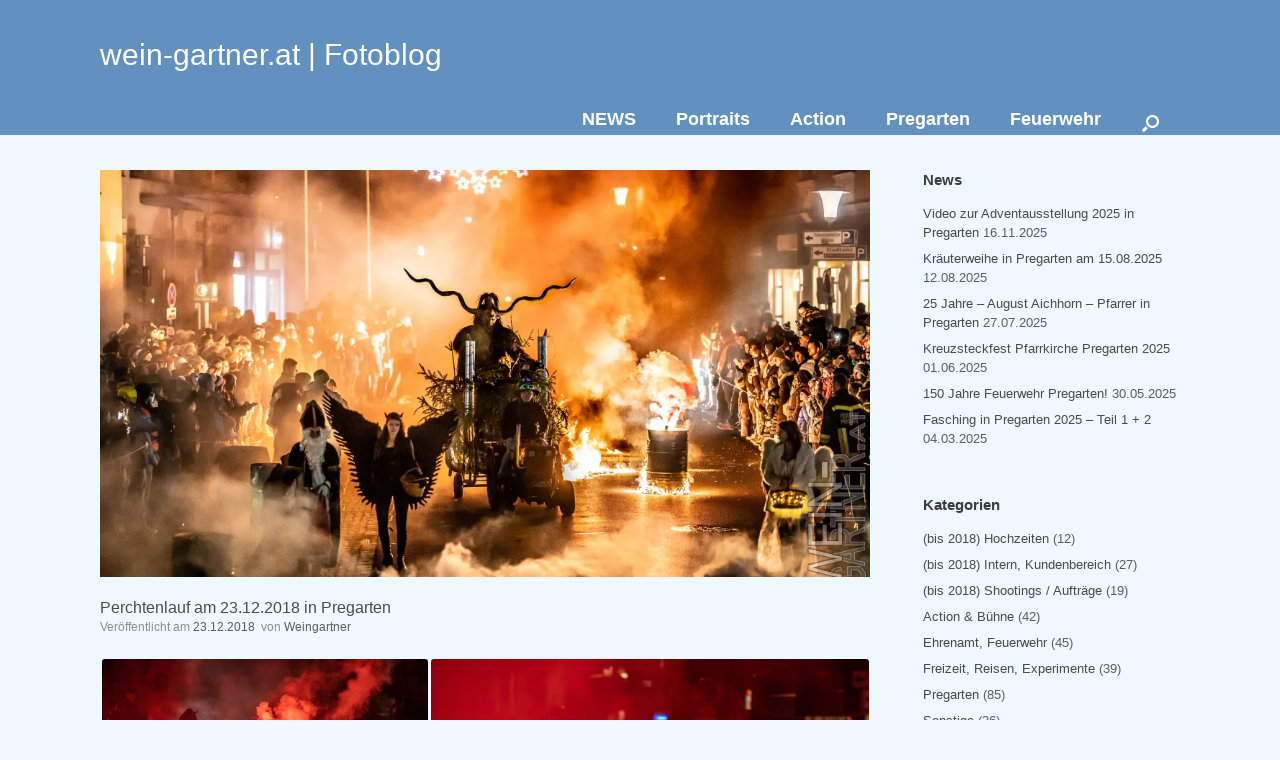

--- FILE ---
content_type: text/html; charset=UTF-8
request_url: https://wein-gartner.at/perchten-2018/
body_size: 30956
content:
<!DOCTYPE html>
<html lang="de">
<head>
	<meta charset="UTF-8" />
	<meta http-equiv="X-UA-Compatible" content="IE=10" />
	<link rel="profile" href="http://gmpg.org/xfn/11" />
	<link rel="pingback" href="https://wein-gartner.at/xmlrpc.php" />
	<title>Perchtenlauf am 23.12.2018 in Pregarten &#8211; wein-gartner.at | Fotoblog</title>
<meta name='robots' content='max-image-preview:large' />
<link rel='dns-prefetch' href='//secure.gravatar.com' />
<link rel='dns-prefetch' href='//stats.wp.com' />
<link rel='dns-prefetch' href='//v0.wordpress.com' />
<link rel='preconnect' href='//i0.wp.com' />
<link rel="alternate" type="application/rss+xml" title="wein-gartner.at | Fotoblog &raquo; Feed" href="https://wein-gartner.at/feed/" />
<link rel="alternate" type="application/rss+xml" title="wein-gartner.at | Fotoblog &raquo; Kommentar-Feed" href="https://wein-gartner.at/comments/feed/" />
<link rel="alternate" type="application/rss+xml" title="wein-gartner.at | Fotoblog &raquo; Perchtenlauf am 23.12.2018 in Pregarten-Kommentar-Feed" href="https://wein-gartner.at/perchten-2018/feed/" />
<link rel="alternate" title="oEmbed (JSON)" type="application/json+oembed" href="https://wein-gartner.at/wp-json/oembed/1.0/embed?url=https%3A%2F%2Fwein-gartner.at%2Fperchten-2018%2F" />
<link rel="alternate" title="oEmbed (XML)" type="text/xml+oembed" href="https://wein-gartner.at/wp-json/oembed/1.0/embed?url=https%3A%2F%2Fwein-gartner.at%2Fperchten-2018%2F&#038;format=xml" />
<style id='wp-img-auto-sizes-contain-inline-css' type='text/css'>
img:is([sizes=auto i],[sizes^="auto," i]){contain-intrinsic-size:3000px 1500px}
/*# sourceURL=wp-img-auto-sizes-contain-inline-css */
</style>
<style id='wp-emoji-styles-inline-css' type='text/css'>

	img.wp-smiley, img.emoji {
		display: inline !important;
		border: none !important;
		box-shadow: none !important;
		height: 1em !important;
		width: 1em !important;
		margin: 0 0.07em !important;
		vertical-align: -0.1em !important;
		background: none !important;
		padding: 0 !important;
	}
/*# sourceURL=wp-emoji-styles-inline-css */
</style>
<style id='wp-block-library-inline-css' type='text/css'>
:root{--wp-block-synced-color:#7a00df;--wp-block-synced-color--rgb:122,0,223;--wp-bound-block-color:var(--wp-block-synced-color);--wp-editor-canvas-background:#ddd;--wp-admin-theme-color:#007cba;--wp-admin-theme-color--rgb:0,124,186;--wp-admin-theme-color-darker-10:#006ba1;--wp-admin-theme-color-darker-10--rgb:0,107,160.5;--wp-admin-theme-color-darker-20:#005a87;--wp-admin-theme-color-darker-20--rgb:0,90,135;--wp-admin-border-width-focus:2px}@media (min-resolution:192dpi){:root{--wp-admin-border-width-focus:1.5px}}.wp-element-button{cursor:pointer}:root .has-very-light-gray-background-color{background-color:#eee}:root .has-very-dark-gray-background-color{background-color:#313131}:root .has-very-light-gray-color{color:#eee}:root .has-very-dark-gray-color{color:#313131}:root .has-vivid-green-cyan-to-vivid-cyan-blue-gradient-background{background:linear-gradient(135deg,#00d084,#0693e3)}:root .has-purple-crush-gradient-background{background:linear-gradient(135deg,#34e2e4,#4721fb 50%,#ab1dfe)}:root .has-hazy-dawn-gradient-background{background:linear-gradient(135deg,#faaca8,#dad0ec)}:root .has-subdued-olive-gradient-background{background:linear-gradient(135deg,#fafae1,#67a671)}:root .has-atomic-cream-gradient-background{background:linear-gradient(135deg,#fdd79a,#004a59)}:root .has-nightshade-gradient-background{background:linear-gradient(135deg,#330968,#31cdcf)}:root .has-midnight-gradient-background{background:linear-gradient(135deg,#020381,#2874fc)}:root{--wp--preset--font-size--normal:16px;--wp--preset--font-size--huge:42px}.has-regular-font-size{font-size:1em}.has-larger-font-size{font-size:2.625em}.has-normal-font-size{font-size:var(--wp--preset--font-size--normal)}.has-huge-font-size{font-size:var(--wp--preset--font-size--huge)}.has-text-align-center{text-align:center}.has-text-align-left{text-align:left}.has-text-align-right{text-align:right}.has-fit-text{white-space:nowrap!important}#end-resizable-editor-section{display:none}.aligncenter{clear:both}.items-justified-left{justify-content:flex-start}.items-justified-center{justify-content:center}.items-justified-right{justify-content:flex-end}.items-justified-space-between{justify-content:space-between}.screen-reader-text{border:0;clip-path:inset(50%);height:1px;margin:-1px;overflow:hidden;padding:0;position:absolute;width:1px;word-wrap:normal!important}.screen-reader-text:focus{background-color:#ddd;clip-path:none;color:#444;display:block;font-size:1em;height:auto;left:5px;line-height:normal;padding:15px 23px 14px;text-decoration:none;top:5px;width:auto;z-index:100000}html :where(.has-border-color){border-style:solid}html :where([style*=border-top-color]){border-top-style:solid}html :where([style*=border-right-color]){border-right-style:solid}html :where([style*=border-bottom-color]){border-bottom-style:solid}html :where([style*=border-left-color]){border-left-style:solid}html :where([style*=border-width]){border-style:solid}html :where([style*=border-top-width]){border-top-style:solid}html :where([style*=border-right-width]){border-right-style:solid}html :where([style*=border-bottom-width]){border-bottom-style:solid}html :where([style*=border-left-width]){border-left-style:solid}html :where(img[class*=wp-image-]){height:auto;max-width:100%}:where(figure){margin:0 0 1em}html :where(.is-position-sticky){--wp-admin--admin-bar--position-offset:var(--wp-admin--admin-bar--height,0px)}@media screen and (max-width:600px){html :where(.is-position-sticky){--wp-admin--admin-bar--position-offset:0px}}

/*# sourceURL=wp-block-library-inline-css */
</style><style id='global-styles-inline-css' type='text/css'>
:root{--wp--preset--aspect-ratio--square: 1;--wp--preset--aspect-ratio--4-3: 4/3;--wp--preset--aspect-ratio--3-4: 3/4;--wp--preset--aspect-ratio--3-2: 3/2;--wp--preset--aspect-ratio--2-3: 2/3;--wp--preset--aspect-ratio--16-9: 16/9;--wp--preset--aspect-ratio--9-16: 9/16;--wp--preset--color--black: #000000;--wp--preset--color--cyan-bluish-gray: #abb8c3;--wp--preset--color--white: #ffffff;--wp--preset--color--pale-pink: #f78da7;--wp--preset--color--vivid-red: #cf2e2e;--wp--preset--color--luminous-vivid-orange: #ff6900;--wp--preset--color--luminous-vivid-amber: #fcb900;--wp--preset--color--light-green-cyan: #7bdcb5;--wp--preset--color--vivid-green-cyan: #00d084;--wp--preset--color--pale-cyan-blue: #8ed1fc;--wp--preset--color--vivid-cyan-blue: #0693e3;--wp--preset--color--vivid-purple: #9b51e0;--wp--preset--gradient--vivid-cyan-blue-to-vivid-purple: linear-gradient(135deg,rgb(6,147,227) 0%,rgb(155,81,224) 100%);--wp--preset--gradient--light-green-cyan-to-vivid-green-cyan: linear-gradient(135deg,rgb(122,220,180) 0%,rgb(0,208,130) 100%);--wp--preset--gradient--luminous-vivid-amber-to-luminous-vivid-orange: linear-gradient(135deg,rgb(252,185,0) 0%,rgb(255,105,0) 100%);--wp--preset--gradient--luminous-vivid-orange-to-vivid-red: linear-gradient(135deg,rgb(255,105,0) 0%,rgb(207,46,46) 100%);--wp--preset--gradient--very-light-gray-to-cyan-bluish-gray: linear-gradient(135deg,rgb(238,238,238) 0%,rgb(169,184,195) 100%);--wp--preset--gradient--cool-to-warm-spectrum: linear-gradient(135deg,rgb(74,234,220) 0%,rgb(151,120,209) 20%,rgb(207,42,186) 40%,rgb(238,44,130) 60%,rgb(251,105,98) 80%,rgb(254,248,76) 100%);--wp--preset--gradient--blush-light-purple: linear-gradient(135deg,rgb(255,206,236) 0%,rgb(152,150,240) 100%);--wp--preset--gradient--blush-bordeaux: linear-gradient(135deg,rgb(254,205,165) 0%,rgb(254,45,45) 50%,rgb(107,0,62) 100%);--wp--preset--gradient--luminous-dusk: linear-gradient(135deg,rgb(255,203,112) 0%,rgb(199,81,192) 50%,rgb(65,88,208) 100%);--wp--preset--gradient--pale-ocean: linear-gradient(135deg,rgb(255,245,203) 0%,rgb(182,227,212) 50%,rgb(51,167,181) 100%);--wp--preset--gradient--electric-grass: linear-gradient(135deg,rgb(202,248,128) 0%,rgb(113,206,126) 100%);--wp--preset--gradient--midnight: linear-gradient(135deg,rgb(2,3,129) 0%,rgb(40,116,252) 100%);--wp--preset--font-size--small: 13px;--wp--preset--font-size--medium: 20px;--wp--preset--font-size--large: 36px;--wp--preset--font-size--x-large: 42px;--wp--preset--spacing--20: 0.44rem;--wp--preset--spacing--30: 0.67rem;--wp--preset--spacing--40: 1rem;--wp--preset--spacing--50: 1.5rem;--wp--preset--spacing--60: 2.25rem;--wp--preset--spacing--70: 3.38rem;--wp--preset--spacing--80: 5.06rem;--wp--preset--shadow--natural: 6px 6px 9px rgba(0, 0, 0, 0.2);--wp--preset--shadow--deep: 12px 12px 50px rgba(0, 0, 0, 0.4);--wp--preset--shadow--sharp: 6px 6px 0px rgba(0, 0, 0, 0.2);--wp--preset--shadow--outlined: 6px 6px 0px -3px rgb(255, 255, 255), 6px 6px rgb(0, 0, 0);--wp--preset--shadow--crisp: 6px 6px 0px rgb(0, 0, 0);}:where(.is-layout-flex){gap: 0.5em;}:where(.is-layout-grid){gap: 0.5em;}body .is-layout-flex{display: flex;}.is-layout-flex{flex-wrap: wrap;align-items: center;}.is-layout-flex > :is(*, div){margin: 0;}body .is-layout-grid{display: grid;}.is-layout-grid > :is(*, div){margin: 0;}:where(.wp-block-columns.is-layout-flex){gap: 2em;}:where(.wp-block-columns.is-layout-grid){gap: 2em;}:where(.wp-block-post-template.is-layout-flex){gap: 1.25em;}:where(.wp-block-post-template.is-layout-grid){gap: 1.25em;}.has-black-color{color: var(--wp--preset--color--black) !important;}.has-cyan-bluish-gray-color{color: var(--wp--preset--color--cyan-bluish-gray) !important;}.has-white-color{color: var(--wp--preset--color--white) !important;}.has-pale-pink-color{color: var(--wp--preset--color--pale-pink) !important;}.has-vivid-red-color{color: var(--wp--preset--color--vivid-red) !important;}.has-luminous-vivid-orange-color{color: var(--wp--preset--color--luminous-vivid-orange) !important;}.has-luminous-vivid-amber-color{color: var(--wp--preset--color--luminous-vivid-amber) !important;}.has-light-green-cyan-color{color: var(--wp--preset--color--light-green-cyan) !important;}.has-vivid-green-cyan-color{color: var(--wp--preset--color--vivid-green-cyan) !important;}.has-pale-cyan-blue-color{color: var(--wp--preset--color--pale-cyan-blue) !important;}.has-vivid-cyan-blue-color{color: var(--wp--preset--color--vivid-cyan-blue) !important;}.has-vivid-purple-color{color: var(--wp--preset--color--vivid-purple) !important;}.has-black-background-color{background-color: var(--wp--preset--color--black) !important;}.has-cyan-bluish-gray-background-color{background-color: var(--wp--preset--color--cyan-bluish-gray) !important;}.has-white-background-color{background-color: var(--wp--preset--color--white) !important;}.has-pale-pink-background-color{background-color: var(--wp--preset--color--pale-pink) !important;}.has-vivid-red-background-color{background-color: var(--wp--preset--color--vivid-red) !important;}.has-luminous-vivid-orange-background-color{background-color: var(--wp--preset--color--luminous-vivid-orange) !important;}.has-luminous-vivid-amber-background-color{background-color: var(--wp--preset--color--luminous-vivid-amber) !important;}.has-light-green-cyan-background-color{background-color: var(--wp--preset--color--light-green-cyan) !important;}.has-vivid-green-cyan-background-color{background-color: var(--wp--preset--color--vivid-green-cyan) !important;}.has-pale-cyan-blue-background-color{background-color: var(--wp--preset--color--pale-cyan-blue) !important;}.has-vivid-cyan-blue-background-color{background-color: var(--wp--preset--color--vivid-cyan-blue) !important;}.has-vivid-purple-background-color{background-color: var(--wp--preset--color--vivid-purple) !important;}.has-black-border-color{border-color: var(--wp--preset--color--black) !important;}.has-cyan-bluish-gray-border-color{border-color: var(--wp--preset--color--cyan-bluish-gray) !important;}.has-white-border-color{border-color: var(--wp--preset--color--white) !important;}.has-pale-pink-border-color{border-color: var(--wp--preset--color--pale-pink) !important;}.has-vivid-red-border-color{border-color: var(--wp--preset--color--vivid-red) !important;}.has-luminous-vivid-orange-border-color{border-color: var(--wp--preset--color--luminous-vivid-orange) !important;}.has-luminous-vivid-amber-border-color{border-color: var(--wp--preset--color--luminous-vivid-amber) !important;}.has-light-green-cyan-border-color{border-color: var(--wp--preset--color--light-green-cyan) !important;}.has-vivid-green-cyan-border-color{border-color: var(--wp--preset--color--vivid-green-cyan) !important;}.has-pale-cyan-blue-border-color{border-color: var(--wp--preset--color--pale-cyan-blue) !important;}.has-vivid-cyan-blue-border-color{border-color: var(--wp--preset--color--vivid-cyan-blue) !important;}.has-vivid-purple-border-color{border-color: var(--wp--preset--color--vivid-purple) !important;}.has-vivid-cyan-blue-to-vivid-purple-gradient-background{background: var(--wp--preset--gradient--vivid-cyan-blue-to-vivid-purple) !important;}.has-light-green-cyan-to-vivid-green-cyan-gradient-background{background: var(--wp--preset--gradient--light-green-cyan-to-vivid-green-cyan) !important;}.has-luminous-vivid-amber-to-luminous-vivid-orange-gradient-background{background: var(--wp--preset--gradient--luminous-vivid-amber-to-luminous-vivid-orange) !important;}.has-luminous-vivid-orange-to-vivid-red-gradient-background{background: var(--wp--preset--gradient--luminous-vivid-orange-to-vivid-red) !important;}.has-very-light-gray-to-cyan-bluish-gray-gradient-background{background: var(--wp--preset--gradient--very-light-gray-to-cyan-bluish-gray) !important;}.has-cool-to-warm-spectrum-gradient-background{background: var(--wp--preset--gradient--cool-to-warm-spectrum) !important;}.has-blush-light-purple-gradient-background{background: var(--wp--preset--gradient--blush-light-purple) !important;}.has-blush-bordeaux-gradient-background{background: var(--wp--preset--gradient--blush-bordeaux) !important;}.has-luminous-dusk-gradient-background{background: var(--wp--preset--gradient--luminous-dusk) !important;}.has-pale-ocean-gradient-background{background: var(--wp--preset--gradient--pale-ocean) !important;}.has-electric-grass-gradient-background{background: var(--wp--preset--gradient--electric-grass) !important;}.has-midnight-gradient-background{background: var(--wp--preset--gradient--midnight) !important;}.has-small-font-size{font-size: var(--wp--preset--font-size--small) !important;}.has-medium-font-size{font-size: var(--wp--preset--font-size--medium) !important;}.has-large-font-size{font-size: var(--wp--preset--font-size--large) !important;}.has-x-large-font-size{font-size: var(--wp--preset--font-size--x-large) !important;}
/*# sourceURL=global-styles-inline-css */
</style>

<style id='classic-theme-styles-inline-css' type='text/css'>
/*! This file is auto-generated */
.wp-block-button__link{color:#fff;background-color:#32373c;border-radius:9999px;box-shadow:none;text-decoration:none;padding:calc(.667em + 2px) calc(1.333em + 2px);font-size:1.125em}.wp-block-file__button{background:#32373c;color:#fff;text-decoration:none}
/*# sourceURL=/wp-includes/css/classic-themes.min.css */
</style>
<link rel='stylesheet' id='vantage-style-css' href='https://wein-gartner.at/wp-content/themes/vantage/style.css?ver=2.6' type='text/css' media='all' />
<link rel='stylesheet' id='font-awesome-css' href='https://wein-gartner.at/wp-content/themes/vantage/fontawesome/css/font-awesome.css?ver=4.6.2' type='text/css' media='all' />
<link rel='stylesheet' id='siteorigin-mobilenav-css' href='https://wein-gartner.at/wp-content/themes/vantage/inc/mobilenav/css/mobilenav.css?ver=2.6' type='text/css' media='all' />
<link rel='stylesheet' id='sharedaddy-css' href='https://wein-gartner.at/wp-content/plugins/jetpack/modules/sharedaddy/sharing.css?ver=15.2' type='text/css' media='all' />
<link rel='stylesheet' id='social-logos-css' href='https://wein-gartner.at/wp-content/plugins/jetpack/_inc/social-logos/social-logos.min.css?ver=15.2' type='text/css' media='all' />
<!--n2css--><!--n2js--><script type="text/javascript" src="https://wein-gartner.at/wp-includes/js/jquery/jquery.min.js?ver=3.7.1" id="jquery-core-js"></script>
<script type="text/javascript" src="https://wein-gartner.at/wp-includes/js/jquery/jquery-migrate.min.js?ver=3.4.1" id="jquery-migrate-js"></script>
<script type="text/javascript" src="https://wein-gartner.at/wp-content/themes/vantage/js/jquery.flexslider.min.js?ver=2.1" id="jquery-flexslider-js"></script>
<script type="text/javascript" src="https://wein-gartner.at/wp-content/themes/vantage/js/jquery.touchSwipe.min.js?ver=1.6.6" id="jquery-touchswipe-js"></script>
<script type="text/javascript" src="https://wein-gartner.at/wp-content/themes/vantage/js/jquery.theme-main.min.js?ver=2.6" id="vantage-main-js"></script>
<script type="text/javascript" src="https://wein-gartner.at/wp-content/themes/vantage/js/jquery.fitvids.min.js?ver=1.0" id="jquery-fitvids-js"></script>
<script type="text/javascript" id="siteorigin-mobilenav-js-extra">
/* <![CDATA[ */
var mobileNav = {"search":"","text":{"navigate":"Men\u00fc","back":"Zur\u00fcck","close":"Schlie\u00dfen"},"nextIconUrl":"https://wein-gartner.at/wp-content/themes/vantage/inc/mobilenav/images/next.png","mobileMenuClose":"\u003Ci class=\"fa fa-times\"\u003E\u003C/i\u003E"};
//# sourceURL=siteorigin-mobilenav-js-extra
/* ]]> */
</script>
<script type="text/javascript" src="https://wein-gartner.at/wp-content/themes/vantage/inc/mobilenav/js/mobilenav.min.js?ver=2.6" id="siteorigin-mobilenav-js"></script>
<link rel="https://api.w.org/" href="https://wein-gartner.at/wp-json/" /><link rel="alternate" title="JSON" type="application/json" href="https://wein-gartner.at/wp-json/wp/v2/posts/17904" /><link rel="EditURI" type="application/rsd+xml" title="RSD" href="https://wein-gartner.at/xmlrpc.php?rsd" />

<link rel="canonical" href="https://wein-gartner.at/perchten-2018/" />
<link rel='shortlink' href='https://wp.me/p5OPND-4EM' />
<script type="text/javascript">
(function(url){
	if(/(?:Chrome\/26\.0\.1410\.63 Safari\/537\.31|WordfenceTestMonBot)/.test(navigator.userAgent)){ return; }
	var addEvent = function(evt, handler) {
		if (window.addEventListener) {
			document.addEventListener(evt, handler, false);
		} else if (window.attachEvent) {
			document.attachEvent('on' + evt, handler);
		}
	};
	var removeEvent = function(evt, handler) {
		if (window.removeEventListener) {
			document.removeEventListener(evt, handler, false);
		} else if (window.detachEvent) {
			document.detachEvent('on' + evt, handler);
		}
	};
	var evts = 'contextmenu dblclick drag dragend dragenter dragleave dragover dragstart drop keydown keypress keyup mousedown mousemove mouseout mouseover mouseup mousewheel scroll'.split(' ');
	var logHuman = function() {
		if (window.wfLogHumanRan) { return; }
		window.wfLogHumanRan = true;
		var wfscr = document.createElement('script');
		wfscr.type = 'text/javascript';
		wfscr.async = true;
		wfscr.src = url + '&r=' + Math.random();
		(document.getElementsByTagName('head')[0]||document.getElementsByTagName('body')[0]).appendChild(wfscr);
		for (var i = 0; i < evts.length; i++) {
			removeEvent(evts[i], logHuman);
		}
	};
	for (var i = 0; i < evts.length; i++) {
		addEvent(evts[i], logHuman);
	}
})('//wein-gartner.at/?wordfence_lh=1&hid=4AEE46B9211F9CBF5B5F57F3FF376A33');
</script>	<style>img#wpstats{display:none}</style>
		<meta name="viewport" content="width=device-width, initial-scale=1" />		<style type="text/css">
			.so-mobilenav-mobile + * { display: none; }
			@media screen and (max-width: 100px) { .so-mobilenav-mobile + * { display: block; } .so-mobilenav-standard + * { display: none; } }
		</style>
	
<!-- Jetpack Open Graph Tags -->
<meta property="og:type" content="article" />
<meta property="og:title" content="Perchtenlauf am 23.12.2018 in Pregarten" />
<meta property="og:url" content="https://wein-gartner.at/perchten-2018/" />
<meta property="og:description" content="Besuche den Beitrag für mehr Info." />
<meta property="article:published_time" content="2018-12-23T19:26:11+00:00" />
<meta property="article:modified_time" content="2018-12-23T19:50:56+00:00" />
<meta property="og:site_name" content="wein-gartner.at | Fotoblog" />
<meta property="og:image" content="https://i0.wp.com/wein-gartner.at/wp-content/uploads/2018/12/2018_12_23_Perchtenlauf_026.jpg?fit=1200%2C675&#038;ssl=1" />
<meta property="og:image:width" content="1200" />
<meta property="og:image:height" content="675" />
<meta property="og:image:alt" content="" />
<meta property="og:locale" content="de_DE" />
<meta name="twitter:text:title" content="Perchtenlauf am 23.12.2018 in Pregarten" />
<meta name="twitter:image" content="https://i0.wp.com/wein-gartner.at/wp-content/uploads/2018/12/2018_12_23_Perchtenlauf_026.jpg?fit=1200%2C675&#038;ssl=1&#038;w=640" />
<meta name="twitter:card" content="summary_large_image" />
<meta name="twitter:description" content="Besuche den Beitrag für mehr Info." />

<!-- End Jetpack Open Graph Tags -->
	<style type="text/css" media="screen">
		#footer-widgets .widget { width: 100%; }
		#masthead-widgets .widget { width: 100%; }
	</style>
	<style type="text/css" id="customizer-css">#masthead .hgroup h1, #masthead.masthead-logo-in-menu .logo > h1 { font-size: 30px; color: #ffffff } #page-title, article.post .entry-header h1.entry-title, article.page .entry-header h1.entry-title { font-size: 16px; color: #4b4b4b } .entry-content { font-size: 14px } .entry-content, #comments .commentlist article .comment-meta a { color: #4b4b4b } .entry-content h1, .entry-content h2, .entry-content h3, .entry-content h4, .entry-content h5, .entry-content h6, #comments .commentlist article .comment-author a, #comments .commentlist article .comment-author, #comments-title, #reply-title, #commentform label { color: #4b4b4b } #comments-title, #reply-title { border-bottom-color: #4b4b4b } #masthead .hgroup { padding-top: 40px; padding-bottom: 40px } .entry-content a, .entry-content a:visited, #secondary a, #secondary a:visited, #masthead .hgroup a, #masthead .hgroup a:visited, .comment-form .logged-in-as a, .comment-form .logged-in-as a:visited { color: #4b4b4b } .entry-content a:hover, .entry-content a:focus, .entry-content a:active, #secondary a:hover, #masthead .hgroup a:hover, #masthead .hgroup a:focus, #masthead .hgroup a:active, .comment-form .logged-in-as a:hover, .comment-form .logged-in-as a:focus, .comment-form .logged-in-as a:active { color: #89a4bf } .main-navigation ul { text-align: right } .main-navigation { background-color: #6391bf } .main-navigation a { color: #ffffff } .main-navigation ul ul { background-color: #6391bf } .main-navigation ul ul a { color: #ffffff } .main-navigation ul li:hover > a, #search-icon #search-icon-icon:hover { background-color: #6391bf } .main-navigation ul li:hover > a, .main-navigation ul li:hover > a [class^="fa fa-"] { color: #4b4b4b } .main-navigation ul ul li:hover > a { background-color: #6391bf; color: #4b4b4b } .main-navigation [class^="fa fa-"], .main-navigation .mobile-nav-icon { color: #ffffff } .main-navigation ul li:hover > a [class^="fa fa-"], .main-navigation ul li:hover > a .mobile-nav-icon { color: #FFFFFF } .main-navigation ul li.current-menu-item > a, .main-navigation ul li.current_page_item > a  { background-color: #6391bf } .main-navigation ul li.current-menu-item > a, .main-navigation ul li.current-menu-item > a [class^="fa fa-"], .main-navigation ul li.current-page-item > a, .main-navigation ul li.current-page-item > a [class^="fa fa-"] { color: #FFFFFF } #search-icon #search-icon-icon { background-color: #6391bf } #search-icon #search-icon-icon .vantage-icon-search { color: #ffffff } #search-icon .searchform { background-color: #7a7a7a } #search-icon .searchform input[name=s] { color: #ffffff } .main-navigation ul li a { padding-top: 0px; padding-bottom: 0px } .main-navigation ul li a, #masthead.masthead-logo-in-menu .logo { padding-left: 20px; padding-right: 20px } .main-navigation ul li { font-size: 18px } #header-sidebar .widget_nav_menu ul.menu > li > ul.sub-menu { border-top-color: #a3a3a3 } .mobile-nav-frame { background-color: #6391bf } .mobile-nav-frame .title { background-color: #6391bf } .mobile-nav-frame ul li a.link, .mobile-nav-frame .next { color: #ffffff } .mobile-nav-frame ul { background-color: #6391bf; border-color: #6391bf } a.button, button, html input[type="button"], input[type="reset"], input[type="submit"], .post-navigation a, #image-navigation a, article.post .more-link, article.page .more-link, .paging-navigation a, .woocommerce #page-wrapper .button, .woocommerce a.button, .woocommerce .checkout-button, .woocommerce input.button, #infinite-handle span button { text-shadow: none } a.button, button, html input[type="button"], input[type="reset"], input[type="submit"], .post-navigation a, #image-navigation a, article.post .more-link, article.page .more-link, .paging-navigation a, .woocommerce #page-wrapper .button, .woocommerce a.button, .woocommerce .checkout-button, .woocommerce input.button, .woocommerce #respond input#submit.alt, .woocommerce a.button.alt, .woocommerce button.button.alt, .woocommerce input.button.alt, #infinite-handle span { -webkit-box-shadow: none; -moz-box-shadow: none; box-shadow: none } #masthead-widgets .widget .widget-title { color: #ffffff } .widget_circleicon-widget .circle-icon-box .circle-icon:not(.icon-style-set) { background-color: #89a4bf } .widget_circleicon-widget .circle-icon-box .circle-icon [class^="fa fa-"]:not(.icon-color-set) { color: #FFFFFF } #masthead { background-color: #6391bf } #main { background-color: #eff8ff } .entry-content img { -webkit-border-radius: 3px; -moz-border-radius: 3px; border-radius: 3px; -webkit-box-shadow: 0 1px 2px rgba(0,0,0,0.175); -moz-box-shadow: 0 1px 2px rgba(0,0,0,0.175); box-shadow: 0 1px 2px rgba(0,0,0,0.175) } #colophon, body.layout-full { background-color: #eff8ff } #footer-widgets .widget .widget-title { color: #000000 } #footer-widgets .widget { color: #000000 } #colophon .widget_nav_menu .menu-item a { border-color: #000000 } #footer-widgets .widget a, #footer-widgets .widget a:visited { color: #ffffff } #footer-widgets .widget a:hover, #footer-widgets .widget a:focus, #footer-widgets .widget a:active { color: #ffffff } #colophon #theme-attribution, #colophon #site-info { color: #727272 } #colophon #theme-attribution a, #colophon #site-info a { color: #ffffff } </style><link rel="icon" href="https://i0.wp.com/wein-gartner.at/wp-content/uploads/2015/05/weingartner-556254dbv1_site_icon.png?fit=32%2C32&#038;ssl=1" sizes="32x32" />
<link rel="icon" href="https://i0.wp.com/wein-gartner.at/wp-content/uploads/2015/05/weingartner-556254dbv1_site_icon.png?fit=192%2C192&#038;ssl=1" sizes="192x192" />
<link rel="apple-touch-icon" href="https://i0.wp.com/wein-gartner.at/wp-content/uploads/2015/05/weingartner-556254dbv1_site_icon.png?fit=180%2C180&#038;ssl=1" />
<meta name="msapplication-TileImage" content="https://i0.wp.com/wein-gartner.at/wp-content/uploads/2015/05/weingartner-556254dbv1_site_icon.png?fit=270%2C270&#038;ssl=1" />
<link rel='stylesheet' id='responsive-lightbox-gallery-css' href='https://wein-gartner.at/wp-content/plugins/responsive-lightbox/css/gallery.css?ver=2.5.3' type='text/css' media='all' />
<link rel='stylesheet' id='jetpack-swiper-library-css' href='https://wein-gartner.at/wp-content/plugins/jetpack/_inc/blocks/swiper.css?ver=15.2' type='text/css' media='all' />
<link rel='stylesheet' id='jetpack-carousel-css' href='https://wein-gartner.at/wp-content/plugins/jetpack/modules/carousel/jetpack-carousel.css?ver=15.2' type='text/css' media='all' />
<link rel='stylesheet' id='tiled-gallery-css' href='https://wein-gartner.at/wp-content/plugins/jetpack/modules/tiled-gallery/tiled-gallery/tiled-gallery.css?ver=2023-08-21' type='text/css' media='all' />
<link rel='stylesheet' id='siteorigin-panels-front-css' href='https://wein-gartner.at/wp-content/plugins/siteorigin-panels/css/front-flex.min.css?ver=2.33.3' type='text/css' media='all' />
</head>

<body class="wp-singular post-template-default single single-post postid-17904 single-format-standard wp-theme-vantage responsive layout-full no-js has-sidebar has-menu-search panels-style-force-full page-layout-default mobilenav">


<div id="page-wrapper">

	
	
		<header id="masthead" class="site-header" role="banner">

	<div class="hgroup full-container ">

		
			<a href="https://wein-gartner.at/" title="wein-gartner.at | Fotoblog" rel="home" class="logo"><h1 class="site-title">wein-gartner.at | Fotoblog</h1></a>
			
				<div class="support-text">
									</div>

			
		
	</div><!-- .hgroup.full-container -->

	
<nav role="navigation" class="site-navigation main-navigation primary use-sticky-menu">

	<div class="full-container">
							<div id="search-icon">
				<div id="search-icon-icon"><div class="vantage-icon-search"></div></div>
				
<form method="get" class="searchform" action="https://wein-gartner.at/" role="search">
	<input type="text" class="field" name="s" value="" placeholder="Suchen"/>
</form>
			</div>
		
					<div id="so-mobilenav-standard-1" data-id="1" class="so-mobilenav-standard"></div><div class="menu-menue-1-container"><ul id="menu-menue-1" class="menu"><li id="menu-item-21879" class="menu-item menu-item-type-custom menu-item-object-custom menu-item-21879"><a href="https://wein-gartner.at/blog/"><span class="icon"></span>NEWS</a></li>
<li id="menu-item-17449" class="menu-item menu-item-type-post_type menu-item-object-page menu-item-17449"><a href="https://wein-gartner.at/portraits/">Portraits</a></li>
<li id="menu-item-17477" class="menu-item menu-item-type-post_type menu-item-object-page menu-item-17477"><a href="https://wein-gartner.at/action/">Action</a></li>
<li id="menu-item-16559" class="menu-item menu-item-type-post_type menu-item-object-page menu-item-16559"><a href="https://wein-gartner.at/pregarten/">Pregarten</a></li>
<li id="menu-item-23389" class="menu-item menu-item-type-post_type menu-item-object-page menu-item-23389"><a href="https://wein-gartner.at/feuerwehr/">Feuerwehr</a></li>
</ul></div><div id="so-mobilenav-mobile-1" data-id="1" class="so-mobilenav-mobile"></div><div class="menu-mobilenav-container"><ul id="mobile-nav-item-wrap-1" class="menu"><li><a href="#" class="mobilenav-main-link" data-id="1"><span class="mobile-nav-icon"></span>Menü</a></li></ul></div>			</div>
</nav><!-- .site-navigation .main-navigation -->

</header><!-- #masthead .site-header -->

	
	
	
	
	<div id="main" class="site-main">
		<div class="full-container">
			
<div id="primary" class="content-area">
	<div id="content" class="site-content" role="main">

	
		
<article id="post-17904" class="post post-17904 type-post status-publish format-standard has-post-thumbnail hentry category-ehrenamt category-freizeit category-pregarten">

	<div class="entry-main">

		
					<header class="entry-header">

									<div class="entry-thumbnail"><img width="1070" height="565" src="https://i0.wp.com/wein-gartner.at/wp-content/uploads/2018/12/2018_12_23_Perchtenlauf_026.jpg?fit=1070%2C565&amp;ssl=1" class="attachment-post-thumbnail size-post-thumbnail wp-post-image" alt="" decoding="async" fetchpriority="high" srcset="https://i0.wp.com/wein-gartner.at/wp-content/uploads/2018/12/2018_12_23_Perchtenlauf_026.jpg?resize=1070%2C565&amp;ssl=1 1070w, https://i0.wp.com/wein-gartner.at/wp-content/uploads/2018/12/2018_12_23_Perchtenlauf_026.jpg?zoom=2&amp;resize=1070%2C565&amp;ssl=1 2140w" sizes="(max-width: 1070px) 100vw, 1070px" data-attachment-id="18035" data-permalink="https://wein-gartner.at/perchten-2018/2018_12_23_perchtenlauf_026/#main" data-orig-file="https://i0.wp.com/wein-gartner.at/wp-content/uploads/2018/12/2018_12_23_Perchtenlauf_026.jpg?fit=3000%2C1688&amp;ssl=1" data-orig-size="3000,1688" data-comments-opened="0" data-image-meta="{&quot;aperture&quot;:&quot;0&quot;,&quot;credit&quot;:&quot;&quot;,&quot;camera&quot;:&quot;&quot;,&quot;caption&quot;:&quot;&quot;,&quot;created_timestamp&quot;:&quot;0&quot;,&quot;copyright&quot;:&quot;wein-gartner.at&quot;,&quot;focal_length&quot;:&quot;0&quot;,&quot;iso&quot;:&quot;0&quot;,&quot;shutter_speed&quot;:&quot;0&quot;,&quot;title&quot;:&quot;&quot;,&quot;orientation&quot;:&quot;0&quot;}" data-image-title="2018_12_23_Perchtenlauf_026" data-image-description="" data-image-caption="" data-medium-file="https://i0.wp.com/wein-gartner.at/wp-content/uploads/2018/12/2018_12_23_Perchtenlauf_026.jpg?fit=300%2C169&amp;ssl=1" data-large-file="https://i0.wp.com/wein-gartner.at/wp-content/uploads/2018/12/2018_12_23_Perchtenlauf_026.jpg?fit=1080%2C608&amp;ssl=1" /></div>
				
									<h1 class="entry-title">Perchtenlauf am 23.12.2018 in Pregarten</h1>
				
									<div class="entry-meta">
						Veröffentlicht am <a href="https://wein-gartner.at/perchten-2018/" title="20:26" rel="bookmark"><time class="entry-date" datetime="2018-12-23T20:26:11+01:00">23.12.2018</time></a><time class="updated" datetime="2018-12-23T20:50:56+01:00">23.12.2018</time> ﻿<span class="byline"> von <span class="author vcard"><a class="url fn n" href="https://wein-gartner.at/author/l_wei_1/" title="Alle Beiträge von Weingartner anzeigen" rel="author">Weingartner</a></span></span> 					</div><!-- .entry-meta -->
				
			</header><!-- .entry-header -->
		
		<div class="entry-content">
			<div id="pl-gb17904-696cfa6d5d668"  class="panel-layout" ><div id="pg-gb17904-696cfa6d5d668-0"  class="panel-grid panel-no-style" ><div id="pgc-gb17904-696cfa6d5d668-0-0"  class="panel-grid-cell" ><div id="panel-gb17904-696cfa6d5d668-0-0-0" class="so-panel widget widget_media_gallery panel-first-child panel-last-child" data-index="0" ><div class="tiled-gallery type-rectangular tiled-gallery-unresized" data-original-width="1200" data-carousel-extra='{&quot;blog_id&quot;:1,&quot;permalink&quot;:&quot;https:\/\/wein-gartner.at\/perchten-2018\/&quot;,&quot;likes_blog_id&quot;:85997201}' itemscope itemtype="http://schema.org/ImageGallery" > <div class="gallery-row" style="width: 1200px; height: 1029px;" data-original-width="1200" data-original-height="1029" > <div class="gallery-group images-3" style="width: 513px; height: 1029px;" data-original-width="513" data-original-height="1029" > <div class="tiled-gallery-item tiled-gallery-item-large" itemprop="associatedMedia" itemscope itemtype="http://schema.org/ImageObject"> <a href="https://wein-gartner.at/perchten-2018/2018_12_23_perchtenlauf_061/#main" border="0" itemprop="url"> <meta itemprop="width" content="509"> <meta itemprop="height" content="339"> <img decoding="async" class="" data-attachment-id="18002" data-orig-file="https://wein-gartner.at/wp-content/uploads/2018/12/2018_12_23_Perchtenlauf_061.jpg" data-orig-size="3000,2000" data-comments-opened="" data-image-meta="{&quot;aperture&quot;:&quot;0&quot;,&quot;credit&quot;:&quot;&quot;,&quot;camera&quot;:&quot;&quot;,&quot;caption&quot;:&quot;&quot;,&quot;created_timestamp&quot;:&quot;0&quot;,&quot;copyright&quot;:&quot;wein-gartner.at&quot;,&quot;focal_length&quot;:&quot;0&quot;,&quot;iso&quot;:&quot;0&quot;,&quot;shutter_speed&quot;:&quot;0&quot;,&quot;title&quot;:&quot;&quot;,&quot;orientation&quot;:&quot;0&quot;}" data-image-title="2018_12_23_Perchtenlauf_061" data-image-description="" data-medium-file="https://i0.wp.com/wein-gartner.at/wp-content/uploads/2018/12/2018_12_23_Perchtenlauf_061.jpg?fit=300%2C200&#038;ssl=1" data-large-file="https://i0.wp.com/wein-gartner.at/wp-content/uploads/2018/12/2018_12_23_Perchtenlauf_061.jpg?fit=1080%2C720&#038;ssl=1" src="https://i0.wp.com/wein-gartner.at/wp-content/uploads/2018/12/2018_12_23_Perchtenlauf_061.jpg?w=509&#038;h=339&#038;ssl=1" srcset="https://i0.wp.com/wein-gartner.at/wp-content/uploads/2018/12/2018_12_23_Perchtenlauf_061.jpg?w=3000&amp;ssl=1 3000w, https://i0.wp.com/wein-gartner.at/wp-content/uploads/2018/12/2018_12_23_Perchtenlauf_061.jpg?resize=300%2C200&amp;ssl=1 300w, https://i0.wp.com/wein-gartner.at/wp-content/uploads/2018/12/2018_12_23_Perchtenlauf_061.jpg?resize=768%2C512&amp;ssl=1 768w, https://i0.wp.com/wein-gartner.at/wp-content/uploads/2018/12/2018_12_23_Perchtenlauf_061.jpg?resize=1200%2C800&amp;ssl=1 1200w, https://i0.wp.com/wein-gartner.at/wp-content/uploads/2018/12/2018_12_23_Perchtenlauf_061.jpg?resize=272%2C182&amp;ssl=1 272w, https://i0.wp.com/wein-gartner.at/wp-content/uploads/2018/12/2018_12_23_Perchtenlauf_061.jpg?w=2400&amp;ssl=1 2400w" width="509" height="339" loading="lazy" data-original-width="509" data-original-height="339" itemprop="http://schema.org/image" title="2018_12_23_Perchtenlauf_061" alt="2018_12_23_Perchtenlauf_061" style="width: 509px; height: 339px;" /> </a> </div> <div class="tiled-gallery-item tiled-gallery-item-large" itemprop="associatedMedia" itemscope itemtype="http://schema.org/ImageObject"> <a href="https://wein-gartner.at/perchten-2018/2018_12_23_perchtenlauf_100/#main" border="0" itemprop="url"> <meta itemprop="width" content="509"> <meta itemprop="height" content="339"> <img decoding="async" class="" data-attachment-id="17962" data-orig-file="https://wein-gartner.at/wp-content/uploads/2018/12/2018_12_23_Perchtenlauf_100.jpg" data-orig-size="3000,2000" data-comments-opened="" data-image-meta="{&quot;aperture&quot;:&quot;0&quot;,&quot;credit&quot;:&quot;&quot;,&quot;camera&quot;:&quot;&quot;,&quot;caption&quot;:&quot;&quot;,&quot;created_timestamp&quot;:&quot;0&quot;,&quot;copyright&quot;:&quot;wein-gartner.at&quot;,&quot;focal_length&quot;:&quot;0&quot;,&quot;iso&quot;:&quot;0&quot;,&quot;shutter_speed&quot;:&quot;0&quot;,&quot;title&quot;:&quot;&quot;,&quot;orientation&quot;:&quot;0&quot;}" data-image-title="2018_12_23_Perchtenlauf_100" data-image-description="" data-medium-file="https://i0.wp.com/wein-gartner.at/wp-content/uploads/2018/12/2018_12_23_Perchtenlauf_100.jpg?fit=300%2C200&#038;ssl=1" data-large-file="https://i0.wp.com/wein-gartner.at/wp-content/uploads/2018/12/2018_12_23_Perchtenlauf_100.jpg?fit=1080%2C720&#038;ssl=1" src="https://i0.wp.com/wein-gartner.at/wp-content/uploads/2018/12/2018_12_23_Perchtenlauf_100.jpg?w=509&#038;h=339&#038;ssl=1" srcset="https://i0.wp.com/wein-gartner.at/wp-content/uploads/2018/12/2018_12_23_Perchtenlauf_100.jpg?w=3000&amp;ssl=1 3000w, https://i0.wp.com/wein-gartner.at/wp-content/uploads/2018/12/2018_12_23_Perchtenlauf_100.jpg?resize=300%2C200&amp;ssl=1 300w, https://i0.wp.com/wein-gartner.at/wp-content/uploads/2018/12/2018_12_23_Perchtenlauf_100.jpg?resize=768%2C512&amp;ssl=1 768w, https://i0.wp.com/wein-gartner.at/wp-content/uploads/2018/12/2018_12_23_Perchtenlauf_100.jpg?resize=1200%2C800&amp;ssl=1 1200w, https://i0.wp.com/wein-gartner.at/wp-content/uploads/2018/12/2018_12_23_Perchtenlauf_100.jpg?resize=272%2C182&amp;ssl=1 272w, https://i0.wp.com/wein-gartner.at/wp-content/uploads/2018/12/2018_12_23_Perchtenlauf_100.jpg?w=2400&amp;ssl=1 2400w" width="509" height="339" loading="lazy" data-original-width="509" data-original-height="339" itemprop="http://schema.org/image" title="2018_12_23_Perchtenlauf_100" alt="2018_12_23_Perchtenlauf_100" style="width: 509px; height: 339px;" /> </a> </div> <div class="tiled-gallery-item tiled-gallery-item-large" itemprop="associatedMedia" itemscope itemtype="http://schema.org/ImageObject"> <a href="https://wein-gartner.at/perchten-2018/2018_12_23_perchtenlauf_129/#main" border="0" itemprop="url"> <meta itemprop="width" content="509"> <meta itemprop="height" content="339"> <img decoding="async" class="" data-attachment-id="17933" data-orig-file="https://wein-gartner.at/wp-content/uploads/2018/12/2018_12_23_Perchtenlauf_129.jpg" data-orig-size="3000,2000" data-comments-opened="" data-image-meta="{&quot;aperture&quot;:&quot;0&quot;,&quot;credit&quot;:&quot;&quot;,&quot;camera&quot;:&quot;&quot;,&quot;caption&quot;:&quot;&quot;,&quot;created_timestamp&quot;:&quot;0&quot;,&quot;copyright&quot;:&quot;wein-gartner.at&quot;,&quot;focal_length&quot;:&quot;0&quot;,&quot;iso&quot;:&quot;0&quot;,&quot;shutter_speed&quot;:&quot;0&quot;,&quot;title&quot;:&quot;&quot;,&quot;orientation&quot;:&quot;0&quot;}" data-image-title="2018_12_23_Perchtenlauf_129" data-image-description="" data-medium-file="https://i0.wp.com/wein-gartner.at/wp-content/uploads/2018/12/2018_12_23_Perchtenlauf_129.jpg?fit=300%2C200&#038;ssl=1" data-large-file="https://i0.wp.com/wein-gartner.at/wp-content/uploads/2018/12/2018_12_23_Perchtenlauf_129.jpg?fit=1080%2C720&#038;ssl=1" src="https://i0.wp.com/wein-gartner.at/wp-content/uploads/2018/12/2018_12_23_Perchtenlauf_129.jpg?w=509&#038;h=339&#038;ssl=1" srcset="https://i0.wp.com/wein-gartner.at/wp-content/uploads/2018/12/2018_12_23_Perchtenlauf_129.jpg?w=3000&amp;ssl=1 3000w, https://i0.wp.com/wein-gartner.at/wp-content/uploads/2018/12/2018_12_23_Perchtenlauf_129.jpg?resize=300%2C200&amp;ssl=1 300w, https://i0.wp.com/wein-gartner.at/wp-content/uploads/2018/12/2018_12_23_Perchtenlauf_129.jpg?resize=768%2C512&amp;ssl=1 768w, https://i0.wp.com/wein-gartner.at/wp-content/uploads/2018/12/2018_12_23_Perchtenlauf_129.jpg?resize=1200%2C800&amp;ssl=1 1200w, https://i0.wp.com/wein-gartner.at/wp-content/uploads/2018/12/2018_12_23_Perchtenlauf_129.jpg?resize=272%2C182&amp;ssl=1 272w, https://i0.wp.com/wein-gartner.at/wp-content/uploads/2018/12/2018_12_23_Perchtenlauf_129.jpg?w=2400&amp;ssl=1 2400w" width="509" height="339" loading="lazy" data-original-width="509" data-original-height="339" itemprop="http://schema.org/image" title="2018_12_23_Perchtenlauf_129" alt="2018_12_23_Perchtenlauf_129" style="width: 509px; height: 339px;" /> </a> </div> </div> <!-- close group --> <div class="gallery-group images-1" style="width: 687px; height: 1029px;" data-original-width="687" data-original-height="1029" > <div class="tiled-gallery-item tiled-gallery-item-large" itemprop="associatedMedia" itemscope itemtype="http://schema.org/ImageObject"> <a href="https://wein-gartner.at/perchten-2018/2018_12_23_perchtenlauf_084/#main" border="0" itemprop="url"> <meta itemprop="width" content="683"> <meta itemprop="height" content="1025"> <img decoding="async" class="" data-attachment-id="17978" data-orig-file="https://wein-gartner.at/wp-content/uploads/2018/12/2018_12_23_Perchtenlauf_084.jpg" data-orig-size="2000,3000" data-comments-opened="" data-image-meta="{&quot;aperture&quot;:&quot;0&quot;,&quot;credit&quot;:&quot;&quot;,&quot;camera&quot;:&quot;&quot;,&quot;caption&quot;:&quot;&quot;,&quot;created_timestamp&quot;:&quot;0&quot;,&quot;copyright&quot;:&quot;wein-gartner.at&quot;,&quot;focal_length&quot;:&quot;0&quot;,&quot;iso&quot;:&quot;0&quot;,&quot;shutter_speed&quot;:&quot;0&quot;,&quot;title&quot;:&quot;&quot;,&quot;orientation&quot;:&quot;0&quot;}" data-image-title="2018_12_23_Perchtenlauf_084" data-image-description="" data-medium-file="https://i0.wp.com/wein-gartner.at/wp-content/uploads/2018/12/2018_12_23_Perchtenlauf_084.jpg?fit=200%2C300&#038;ssl=1" data-large-file="https://i0.wp.com/wein-gartner.at/wp-content/uploads/2018/12/2018_12_23_Perchtenlauf_084.jpg?fit=800%2C1200&#038;ssl=1" src="https://i0.wp.com/wein-gartner.at/wp-content/uploads/2018/12/2018_12_23_Perchtenlauf_084.jpg?w=683&#038;h=1025&#038;ssl=1" srcset="https://i0.wp.com/wein-gartner.at/wp-content/uploads/2018/12/2018_12_23_Perchtenlauf_084.jpg?w=2000&amp;ssl=1 2000w, https://i0.wp.com/wein-gartner.at/wp-content/uploads/2018/12/2018_12_23_Perchtenlauf_084.jpg?resize=200%2C300&amp;ssl=1 200w, https://i0.wp.com/wein-gartner.at/wp-content/uploads/2018/12/2018_12_23_Perchtenlauf_084.jpg?resize=768%2C1152&amp;ssl=1 768w, https://i0.wp.com/wein-gartner.at/wp-content/uploads/2018/12/2018_12_23_Perchtenlauf_084.jpg?resize=800%2C1200&amp;ssl=1 800w" width="683" height="1025" loading="lazy" data-original-width="683" data-original-height="1025" itemprop="http://schema.org/image" title="2018_12_23_Perchtenlauf_084" alt="2018_12_23_Perchtenlauf_084" style="width: 683px; height: 1025px;" /> </a> </div> </div> <!-- close group --> </div> <!-- close row --> <div class="gallery-row" style="width: 1200px; height: 328px;" data-original-width="1200" data-original-height="328" > <div class="gallery-group images-1" style="width: 490px; height: 328px;" data-original-width="490" data-original-height="328" > <div class="tiled-gallery-item tiled-gallery-item-large" itemprop="associatedMedia" itemscope itemtype="http://schema.org/ImageObject"> <a href="https://wein-gartner.at/perchten-2018/2018_12_23_perchtenlauf_041/#main" border="0" itemprop="url"> <meta itemprop="width" content="486"> <meta itemprop="height" content="324"> <img decoding="async" class="" data-attachment-id="18022" data-orig-file="https://wein-gartner.at/wp-content/uploads/2018/12/2018_12_23_Perchtenlauf_041.jpg" data-orig-size="3000,2000" data-comments-opened="" data-image-meta="{&quot;aperture&quot;:&quot;0&quot;,&quot;credit&quot;:&quot;&quot;,&quot;camera&quot;:&quot;&quot;,&quot;caption&quot;:&quot;&quot;,&quot;created_timestamp&quot;:&quot;0&quot;,&quot;copyright&quot;:&quot;wein-gartner.at&quot;,&quot;focal_length&quot;:&quot;0&quot;,&quot;iso&quot;:&quot;0&quot;,&quot;shutter_speed&quot;:&quot;0&quot;,&quot;title&quot;:&quot;&quot;,&quot;orientation&quot;:&quot;0&quot;}" data-image-title="2018_12_23_Perchtenlauf_041" data-image-description="" data-medium-file="https://i0.wp.com/wein-gartner.at/wp-content/uploads/2018/12/2018_12_23_Perchtenlauf_041.jpg?fit=300%2C200&#038;ssl=1" data-large-file="https://i0.wp.com/wein-gartner.at/wp-content/uploads/2018/12/2018_12_23_Perchtenlauf_041.jpg?fit=1080%2C720&#038;ssl=1" src="https://i0.wp.com/wein-gartner.at/wp-content/uploads/2018/12/2018_12_23_Perchtenlauf_041.jpg?w=486&#038;h=324&#038;ssl=1" srcset="https://i0.wp.com/wein-gartner.at/wp-content/uploads/2018/12/2018_12_23_Perchtenlauf_041.jpg?w=3000&amp;ssl=1 3000w, https://i0.wp.com/wein-gartner.at/wp-content/uploads/2018/12/2018_12_23_Perchtenlauf_041.jpg?resize=300%2C200&amp;ssl=1 300w, https://i0.wp.com/wein-gartner.at/wp-content/uploads/2018/12/2018_12_23_Perchtenlauf_041.jpg?resize=768%2C512&amp;ssl=1 768w, https://i0.wp.com/wein-gartner.at/wp-content/uploads/2018/12/2018_12_23_Perchtenlauf_041.jpg?resize=1200%2C800&amp;ssl=1 1200w, https://i0.wp.com/wein-gartner.at/wp-content/uploads/2018/12/2018_12_23_Perchtenlauf_041.jpg?resize=272%2C182&amp;ssl=1 272w, https://i0.wp.com/wein-gartner.at/wp-content/uploads/2018/12/2018_12_23_Perchtenlauf_041.jpg?w=2400&amp;ssl=1 2400w" width="486" height="324" loading="lazy" data-original-width="486" data-original-height="324" itemprop="http://schema.org/image" title="2018_12_23_Perchtenlauf_041" alt="2018_12_23_Perchtenlauf_041" style="width: 486px; height: 324px;" /> </a> </div> </div> <!-- close group --> <div class="gallery-group images-1" style="width: 220px; height: 328px;" data-original-width="220" data-original-height="328" > <div class="tiled-gallery-item tiled-gallery-item-small" itemprop="associatedMedia" itemscope itemtype="http://schema.org/ImageObject"> <a href="https://wein-gartner.at/perchten-2018/2018_12_23_perchtenlauf_147/#main" border="0" itemprop="url"> <meta itemprop="width" content="216"> <meta itemprop="height" content="324"> <img decoding="async" class="" data-attachment-id="17915" data-orig-file="https://wein-gartner.at/wp-content/uploads/2018/12/2018_12_23_Perchtenlauf_147.jpg" data-orig-size="2000,3000" data-comments-opened="" data-image-meta="{&quot;aperture&quot;:&quot;0&quot;,&quot;credit&quot;:&quot;&quot;,&quot;camera&quot;:&quot;&quot;,&quot;caption&quot;:&quot;&quot;,&quot;created_timestamp&quot;:&quot;0&quot;,&quot;copyright&quot;:&quot;wein-gartner.at&quot;,&quot;focal_length&quot;:&quot;0&quot;,&quot;iso&quot;:&quot;0&quot;,&quot;shutter_speed&quot;:&quot;0&quot;,&quot;title&quot;:&quot;&quot;,&quot;orientation&quot;:&quot;0&quot;}" data-image-title="2018_12_23_Perchtenlauf_147" data-image-description="" data-medium-file="https://i0.wp.com/wein-gartner.at/wp-content/uploads/2018/12/2018_12_23_Perchtenlauf_147.jpg?fit=200%2C300&#038;ssl=1" data-large-file="https://i0.wp.com/wein-gartner.at/wp-content/uploads/2018/12/2018_12_23_Perchtenlauf_147.jpg?fit=800%2C1200&#038;ssl=1" src="https://i0.wp.com/wein-gartner.at/wp-content/uploads/2018/12/2018_12_23_Perchtenlauf_147.jpg?w=216&#038;h=324&#038;ssl=1" srcset="https://i0.wp.com/wein-gartner.at/wp-content/uploads/2018/12/2018_12_23_Perchtenlauf_147.jpg?w=2000&amp;ssl=1 2000w, https://i0.wp.com/wein-gartner.at/wp-content/uploads/2018/12/2018_12_23_Perchtenlauf_147.jpg?resize=200%2C300&amp;ssl=1 200w, https://i0.wp.com/wein-gartner.at/wp-content/uploads/2018/12/2018_12_23_Perchtenlauf_147.jpg?resize=768%2C1152&amp;ssl=1 768w, https://i0.wp.com/wein-gartner.at/wp-content/uploads/2018/12/2018_12_23_Perchtenlauf_147.jpg?resize=800%2C1200&amp;ssl=1 800w" width="216" height="324" loading="lazy" data-original-width="216" data-original-height="324" itemprop="http://schema.org/image" title="2018_12_23_Perchtenlauf_147" alt="2018_12_23_Perchtenlauf_147" style="width: 216px; height: 324px;" /> </a> </div> </div> <!-- close group --> <div class="gallery-group images-1" style="width: 490px; height: 328px;" data-original-width="490" data-original-height="328" > <div class="tiled-gallery-item tiled-gallery-item-large" itemprop="associatedMedia" itemscope itemtype="http://schema.org/ImageObject"> <a href="https://wein-gartner.at/perchten-2018/2018_12_23_perchtenlauf_108/#main" border="0" itemprop="url"> <meta itemprop="width" content="486"> <meta itemprop="height" content="324"> <img decoding="async" class="" data-attachment-id="17954" data-orig-file="https://wein-gartner.at/wp-content/uploads/2018/12/2018_12_23_Perchtenlauf_108.jpg" data-orig-size="3000,2000" data-comments-opened="" data-image-meta="{&quot;aperture&quot;:&quot;0&quot;,&quot;credit&quot;:&quot;&quot;,&quot;camera&quot;:&quot;&quot;,&quot;caption&quot;:&quot;&quot;,&quot;created_timestamp&quot;:&quot;0&quot;,&quot;copyright&quot;:&quot;wein-gartner.at&quot;,&quot;focal_length&quot;:&quot;0&quot;,&quot;iso&quot;:&quot;0&quot;,&quot;shutter_speed&quot;:&quot;0&quot;,&quot;title&quot;:&quot;&quot;,&quot;orientation&quot;:&quot;0&quot;}" data-image-title="2018_12_23_Perchtenlauf_108" data-image-description="" data-medium-file="https://i0.wp.com/wein-gartner.at/wp-content/uploads/2018/12/2018_12_23_Perchtenlauf_108.jpg?fit=300%2C200&#038;ssl=1" data-large-file="https://i0.wp.com/wein-gartner.at/wp-content/uploads/2018/12/2018_12_23_Perchtenlauf_108.jpg?fit=1080%2C720&#038;ssl=1" src="https://i0.wp.com/wein-gartner.at/wp-content/uploads/2018/12/2018_12_23_Perchtenlauf_108.jpg?w=486&#038;h=324&#038;ssl=1" srcset="https://i0.wp.com/wein-gartner.at/wp-content/uploads/2018/12/2018_12_23_Perchtenlauf_108.jpg?w=3000&amp;ssl=1 3000w, https://i0.wp.com/wein-gartner.at/wp-content/uploads/2018/12/2018_12_23_Perchtenlauf_108.jpg?resize=300%2C200&amp;ssl=1 300w, https://i0.wp.com/wein-gartner.at/wp-content/uploads/2018/12/2018_12_23_Perchtenlauf_108.jpg?resize=768%2C512&amp;ssl=1 768w, https://i0.wp.com/wein-gartner.at/wp-content/uploads/2018/12/2018_12_23_Perchtenlauf_108.jpg?resize=1200%2C800&amp;ssl=1 1200w, https://i0.wp.com/wein-gartner.at/wp-content/uploads/2018/12/2018_12_23_Perchtenlauf_108.jpg?resize=272%2C182&amp;ssl=1 272w, https://i0.wp.com/wein-gartner.at/wp-content/uploads/2018/12/2018_12_23_Perchtenlauf_108.jpg?w=2400&amp;ssl=1 2400w" width="486" height="324" loading="lazy" data-original-width="486" data-original-height="324" itemprop="http://schema.org/image" title="2018_12_23_Perchtenlauf_108" alt="2018_12_23_Perchtenlauf_108" style="width: 486px; height: 324px;" /> </a> </div> </div> <!-- close group --> </div> <!-- close row --> <div class="gallery-row" style="width: 1200px; height: 554px;" data-original-width="1200" data-original-height="554" > <div class="gallery-group images-1" style="width: 371px; height: 554px;" data-original-width="371" data-original-height="554" > <div class="tiled-gallery-item tiled-gallery-item-large" itemprop="associatedMedia" itemscope itemtype="http://schema.org/ImageObject"> <a href="https://wein-gartner.at/perchten-2018/2018_12_23_perchtenlauf_135/#main" border="0" itemprop="url"> <meta itemprop="width" content="367"> <meta itemprop="height" content="550"> <img decoding="async" class="" data-attachment-id="17927" data-orig-file="https://wein-gartner.at/wp-content/uploads/2018/12/2018_12_23_Perchtenlauf_135.jpg" data-orig-size="2000,3000" data-comments-opened="" data-image-meta="{&quot;aperture&quot;:&quot;0&quot;,&quot;credit&quot;:&quot;&quot;,&quot;camera&quot;:&quot;&quot;,&quot;caption&quot;:&quot;&quot;,&quot;created_timestamp&quot;:&quot;0&quot;,&quot;copyright&quot;:&quot;wein-gartner.at&quot;,&quot;focal_length&quot;:&quot;0&quot;,&quot;iso&quot;:&quot;0&quot;,&quot;shutter_speed&quot;:&quot;0&quot;,&quot;title&quot;:&quot;&quot;,&quot;orientation&quot;:&quot;0&quot;}" data-image-title="2018_12_23_Perchtenlauf_135" data-image-description="" data-medium-file="https://i0.wp.com/wein-gartner.at/wp-content/uploads/2018/12/2018_12_23_Perchtenlauf_135.jpg?fit=200%2C300&#038;ssl=1" data-large-file="https://i0.wp.com/wein-gartner.at/wp-content/uploads/2018/12/2018_12_23_Perchtenlauf_135.jpg?fit=800%2C1200&#038;ssl=1" src="https://i0.wp.com/wein-gartner.at/wp-content/uploads/2018/12/2018_12_23_Perchtenlauf_135.jpg?w=367&#038;h=550&#038;ssl=1" srcset="https://i0.wp.com/wein-gartner.at/wp-content/uploads/2018/12/2018_12_23_Perchtenlauf_135.jpg?w=2000&amp;ssl=1 2000w, https://i0.wp.com/wein-gartner.at/wp-content/uploads/2018/12/2018_12_23_Perchtenlauf_135.jpg?resize=200%2C300&amp;ssl=1 200w, https://i0.wp.com/wein-gartner.at/wp-content/uploads/2018/12/2018_12_23_Perchtenlauf_135.jpg?resize=768%2C1152&amp;ssl=1 768w, https://i0.wp.com/wein-gartner.at/wp-content/uploads/2018/12/2018_12_23_Perchtenlauf_135.jpg?resize=800%2C1200&amp;ssl=1 800w" width="367" height="550" loading="lazy" data-original-width="367" data-original-height="550" itemprop="http://schema.org/image" title="2018_12_23_Perchtenlauf_135" alt="2018_12_23_Perchtenlauf_135" style="width: 367px; height: 550px;" /> </a> </div> </div> <!-- close group --> <div class="gallery-group images-1" style="width: 829px; height: 554px;" data-original-width="829" data-original-height="554" > <div class="tiled-gallery-item tiled-gallery-item-large" itemprop="associatedMedia" itemscope itemtype="http://schema.org/ImageObject"> <a href="https://wein-gartner.at/perchten-2018/2018_12_23_perchtenlauf_050/#main" border="0" itemprop="url"> <meta itemprop="width" content="825"> <meta itemprop="height" content="550"> <img decoding="async" class="" data-attachment-id="18012" data-orig-file="https://wein-gartner.at/wp-content/uploads/2018/12/2018_12_23_Perchtenlauf_050.jpg" data-orig-size="3000,2000" data-comments-opened="" data-image-meta="{&quot;aperture&quot;:&quot;0&quot;,&quot;credit&quot;:&quot;&quot;,&quot;camera&quot;:&quot;&quot;,&quot;caption&quot;:&quot;&quot;,&quot;created_timestamp&quot;:&quot;0&quot;,&quot;copyright&quot;:&quot;wein-gartner.at&quot;,&quot;focal_length&quot;:&quot;0&quot;,&quot;iso&quot;:&quot;0&quot;,&quot;shutter_speed&quot;:&quot;0&quot;,&quot;title&quot;:&quot;&quot;,&quot;orientation&quot;:&quot;0&quot;}" data-image-title="2018_12_23_Perchtenlauf_050" data-image-description="" data-medium-file="https://i0.wp.com/wein-gartner.at/wp-content/uploads/2018/12/2018_12_23_Perchtenlauf_050.jpg?fit=300%2C200&#038;ssl=1" data-large-file="https://i0.wp.com/wein-gartner.at/wp-content/uploads/2018/12/2018_12_23_Perchtenlauf_050.jpg?fit=1080%2C720&#038;ssl=1" src="https://i0.wp.com/wein-gartner.at/wp-content/uploads/2018/12/2018_12_23_Perchtenlauf_050.jpg?w=825&#038;h=550&#038;ssl=1" srcset="https://i0.wp.com/wein-gartner.at/wp-content/uploads/2018/12/2018_12_23_Perchtenlauf_050.jpg?w=3000&amp;ssl=1 3000w, https://i0.wp.com/wein-gartner.at/wp-content/uploads/2018/12/2018_12_23_Perchtenlauf_050.jpg?resize=300%2C200&amp;ssl=1 300w, https://i0.wp.com/wein-gartner.at/wp-content/uploads/2018/12/2018_12_23_Perchtenlauf_050.jpg?resize=768%2C512&amp;ssl=1 768w, https://i0.wp.com/wein-gartner.at/wp-content/uploads/2018/12/2018_12_23_Perchtenlauf_050.jpg?resize=1200%2C800&amp;ssl=1 1200w, https://i0.wp.com/wein-gartner.at/wp-content/uploads/2018/12/2018_12_23_Perchtenlauf_050.jpg?resize=272%2C182&amp;ssl=1 272w, https://i0.wp.com/wein-gartner.at/wp-content/uploads/2018/12/2018_12_23_Perchtenlauf_050.jpg?w=2400&amp;ssl=1 2400w" width="825" height="550" loading="lazy" data-original-width="825" data-original-height="550" itemprop="http://schema.org/image" title="2018_12_23_Perchtenlauf_050" alt="2018_12_23_Perchtenlauf_050" style="width: 825px; height: 550px;" /> </a> </div> </div> <!-- close group --> </div> <!-- close row --> <div class="gallery-row" style="width: 1200px; height: 1029px;" data-original-width="1200" data-original-height="1029" > <div class="gallery-group images-1" style="width: 687px; height: 1029px;" data-original-width="687" data-original-height="1029" > <div class="tiled-gallery-item tiled-gallery-item-large" itemprop="associatedMedia" itemscope itemtype="http://schema.org/ImageObject"> <a href="https://wein-gartner.at/perchten-2018/2018_12_23_perchtenlauf_152/#main" border="0" itemprop="url"> <meta itemprop="width" content="683"> <meta itemprop="height" content="1025"> <img decoding="async" class="" data-attachment-id="17909" data-orig-file="https://wein-gartner.at/wp-content/uploads/2018/12/2018_12_23_Perchtenlauf_152.jpg" data-orig-size="2000,3000" data-comments-opened="" data-image-meta="{&quot;aperture&quot;:&quot;0&quot;,&quot;credit&quot;:&quot;&quot;,&quot;camera&quot;:&quot;&quot;,&quot;caption&quot;:&quot;&quot;,&quot;created_timestamp&quot;:&quot;0&quot;,&quot;copyright&quot;:&quot;wein-gartner.at&quot;,&quot;focal_length&quot;:&quot;0&quot;,&quot;iso&quot;:&quot;0&quot;,&quot;shutter_speed&quot;:&quot;0&quot;,&quot;title&quot;:&quot;&quot;,&quot;orientation&quot;:&quot;0&quot;}" data-image-title="2018_12_23_Perchtenlauf_152" data-image-description="" data-medium-file="https://i0.wp.com/wein-gartner.at/wp-content/uploads/2018/12/2018_12_23_Perchtenlauf_152.jpg?fit=200%2C300&#038;ssl=1" data-large-file="https://i0.wp.com/wein-gartner.at/wp-content/uploads/2018/12/2018_12_23_Perchtenlauf_152.jpg?fit=800%2C1200&#038;ssl=1" src="https://i0.wp.com/wein-gartner.at/wp-content/uploads/2018/12/2018_12_23_Perchtenlauf_152.jpg?w=683&#038;h=1025&#038;ssl=1" srcset="https://i0.wp.com/wein-gartner.at/wp-content/uploads/2018/12/2018_12_23_Perchtenlauf_152.jpg?w=2000&amp;ssl=1 2000w, https://i0.wp.com/wein-gartner.at/wp-content/uploads/2018/12/2018_12_23_Perchtenlauf_152.jpg?resize=200%2C300&amp;ssl=1 200w, https://i0.wp.com/wein-gartner.at/wp-content/uploads/2018/12/2018_12_23_Perchtenlauf_152.jpg?resize=768%2C1152&amp;ssl=1 768w, https://i0.wp.com/wein-gartner.at/wp-content/uploads/2018/12/2018_12_23_Perchtenlauf_152.jpg?resize=800%2C1200&amp;ssl=1 800w" width="683" height="1025" loading="lazy" data-original-width="683" data-original-height="1025" itemprop="http://schema.org/image" title="2018_12_23_Perchtenlauf_152" alt="2018_12_23_Perchtenlauf_152" style="width: 683px; height: 1025px;" /> </a> </div> </div> <!-- close group --> <div class="gallery-group images-3" style="width: 513px; height: 1029px;" data-original-width="513" data-original-height="1029" > <div class="tiled-gallery-item tiled-gallery-item-large" itemprop="associatedMedia" itemscope itemtype="http://schema.org/ImageObject"> <a href="https://wein-gartner.at/perchten-2018/2018_12_23_perchtenlauf_013/#main" border="0" itemprop="url"> <meta itemprop="width" content="509"> <meta itemprop="height" content="339"> <img decoding="async" class="" data-attachment-id="18049" data-orig-file="https://wein-gartner.at/wp-content/uploads/2018/12/2018_12_23_Perchtenlauf_013.jpg" data-orig-size="3000,2000" data-comments-opened="" data-image-meta="{&quot;aperture&quot;:&quot;0&quot;,&quot;credit&quot;:&quot;&quot;,&quot;camera&quot;:&quot;&quot;,&quot;caption&quot;:&quot;&quot;,&quot;created_timestamp&quot;:&quot;0&quot;,&quot;copyright&quot;:&quot;wein-gartner.at&quot;,&quot;focal_length&quot;:&quot;0&quot;,&quot;iso&quot;:&quot;0&quot;,&quot;shutter_speed&quot;:&quot;0&quot;,&quot;title&quot;:&quot;&quot;,&quot;orientation&quot;:&quot;0&quot;}" data-image-title="2018_12_23_Perchtenlauf_013" data-image-description="" data-medium-file="https://i0.wp.com/wein-gartner.at/wp-content/uploads/2018/12/2018_12_23_Perchtenlauf_013.jpg?fit=300%2C200&#038;ssl=1" data-large-file="https://i0.wp.com/wein-gartner.at/wp-content/uploads/2018/12/2018_12_23_Perchtenlauf_013.jpg?fit=1080%2C720&#038;ssl=1" src="https://i0.wp.com/wein-gartner.at/wp-content/uploads/2018/12/2018_12_23_Perchtenlauf_013.jpg?w=509&#038;h=339&#038;ssl=1" srcset="https://i0.wp.com/wein-gartner.at/wp-content/uploads/2018/12/2018_12_23_Perchtenlauf_013.jpg?w=3000&amp;ssl=1 3000w, https://i0.wp.com/wein-gartner.at/wp-content/uploads/2018/12/2018_12_23_Perchtenlauf_013.jpg?resize=300%2C200&amp;ssl=1 300w, https://i0.wp.com/wein-gartner.at/wp-content/uploads/2018/12/2018_12_23_Perchtenlauf_013.jpg?resize=768%2C512&amp;ssl=1 768w, https://i0.wp.com/wein-gartner.at/wp-content/uploads/2018/12/2018_12_23_Perchtenlauf_013.jpg?resize=1200%2C800&amp;ssl=1 1200w, https://i0.wp.com/wein-gartner.at/wp-content/uploads/2018/12/2018_12_23_Perchtenlauf_013.jpg?resize=272%2C182&amp;ssl=1 272w, https://i0.wp.com/wein-gartner.at/wp-content/uploads/2018/12/2018_12_23_Perchtenlauf_013.jpg?w=2400&amp;ssl=1 2400w" width="509" height="339" loading="lazy" data-original-width="509" data-original-height="339" itemprop="http://schema.org/image" title="2018_12_23_Perchtenlauf_013" alt="2018_12_23_Perchtenlauf_013" style="width: 509px; height: 339px;" /> </a> </div> <div class="tiled-gallery-item tiled-gallery-item-large" itemprop="associatedMedia" itemscope itemtype="http://schema.org/ImageObject"> <a href="https://wein-gartner.at/perchten-2018/2018_12_23_perchtenlauf_110/#main" border="0" itemprop="url"> <meta itemprop="width" content="509"> <meta itemprop="height" content="339"> <img decoding="async" class="" data-attachment-id="17952" data-orig-file="https://wein-gartner.at/wp-content/uploads/2018/12/2018_12_23_Perchtenlauf_110.jpg" data-orig-size="3000,2000" data-comments-opened="" data-image-meta="{&quot;aperture&quot;:&quot;0&quot;,&quot;credit&quot;:&quot;&quot;,&quot;camera&quot;:&quot;&quot;,&quot;caption&quot;:&quot;&quot;,&quot;created_timestamp&quot;:&quot;0&quot;,&quot;copyright&quot;:&quot;wein-gartner.at&quot;,&quot;focal_length&quot;:&quot;0&quot;,&quot;iso&quot;:&quot;0&quot;,&quot;shutter_speed&quot;:&quot;0&quot;,&quot;title&quot;:&quot;&quot;,&quot;orientation&quot;:&quot;0&quot;}" data-image-title="2018_12_23_Perchtenlauf_110" data-image-description="" data-medium-file="https://i0.wp.com/wein-gartner.at/wp-content/uploads/2018/12/2018_12_23_Perchtenlauf_110.jpg?fit=300%2C200&#038;ssl=1" data-large-file="https://i0.wp.com/wein-gartner.at/wp-content/uploads/2018/12/2018_12_23_Perchtenlauf_110.jpg?fit=1080%2C720&#038;ssl=1" src="https://i0.wp.com/wein-gartner.at/wp-content/uploads/2018/12/2018_12_23_Perchtenlauf_110.jpg?w=509&#038;h=339&#038;ssl=1" srcset="https://i0.wp.com/wein-gartner.at/wp-content/uploads/2018/12/2018_12_23_Perchtenlauf_110.jpg?w=3000&amp;ssl=1 3000w, https://i0.wp.com/wein-gartner.at/wp-content/uploads/2018/12/2018_12_23_Perchtenlauf_110.jpg?resize=300%2C200&amp;ssl=1 300w, https://i0.wp.com/wein-gartner.at/wp-content/uploads/2018/12/2018_12_23_Perchtenlauf_110.jpg?resize=768%2C512&amp;ssl=1 768w, https://i0.wp.com/wein-gartner.at/wp-content/uploads/2018/12/2018_12_23_Perchtenlauf_110.jpg?resize=1200%2C800&amp;ssl=1 1200w, https://i0.wp.com/wein-gartner.at/wp-content/uploads/2018/12/2018_12_23_Perchtenlauf_110.jpg?resize=272%2C182&amp;ssl=1 272w, https://i0.wp.com/wein-gartner.at/wp-content/uploads/2018/12/2018_12_23_Perchtenlauf_110.jpg?w=2400&amp;ssl=1 2400w" width="509" height="339" loading="lazy" data-original-width="509" data-original-height="339" itemprop="http://schema.org/image" title="2018_12_23_Perchtenlauf_110" alt="2018_12_23_Perchtenlauf_110" style="width: 509px; height: 339px;" /> </a> </div> <div class="tiled-gallery-item tiled-gallery-item-large" itemprop="associatedMedia" itemscope itemtype="http://schema.org/ImageObject"> <a href="https://wein-gartner.at/perchten-2018/2018_12_23_perchtenlauf_114/#main" border="0" itemprop="url"> <meta itemprop="width" content="509"> <meta itemprop="height" content="339"> <img decoding="async" class="" data-attachment-id="17948" data-orig-file="https://wein-gartner.at/wp-content/uploads/2018/12/2018_12_23_Perchtenlauf_114.jpg" data-orig-size="3000,2000" data-comments-opened="" data-image-meta="{&quot;aperture&quot;:&quot;0&quot;,&quot;credit&quot;:&quot;&quot;,&quot;camera&quot;:&quot;&quot;,&quot;caption&quot;:&quot;&quot;,&quot;created_timestamp&quot;:&quot;0&quot;,&quot;copyright&quot;:&quot;wein-gartner.at&quot;,&quot;focal_length&quot;:&quot;0&quot;,&quot;iso&quot;:&quot;0&quot;,&quot;shutter_speed&quot;:&quot;0&quot;,&quot;title&quot;:&quot;&quot;,&quot;orientation&quot;:&quot;0&quot;}" data-image-title="2018_12_23_Perchtenlauf_114" data-image-description="" data-medium-file="https://i0.wp.com/wein-gartner.at/wp-content/uploads/2018/12/2018_12_23_Perchtenlauf_114.jpg?fit=300%2C200&#038;ssl=1" data-large-file="https://i0.wp.com/wein-gartner.at/wp-content/uploads/2018/12/2018_12_23_Perchtenlauf_114.jpg?fit=1080%2C720&#038;ssl=1" src="https://i0.wp.com/wein-gartner.at/wp-content/uploads/2018/12/2018_12_23_Perchtenlauf_114.jpg?w=509&#038;h=339&#038;ssl=1" srcset="https://i0.wp.com/wein-gartner.at/wp-content/uploads/2018/12/2018_12_23_Perchtenlauf_114.jpg?w=3000&amp;ssl=1 3000w, https://i0.wp.com/wein-gartner.at/wp-content/uploads/2018/12/2018_12_23_Perchtenlauf_114.jpg?resize=300%2C200&amp;ssl=1 300w, https://i0.wp.com/wein-gartner.at/wp-content/uploads/2018/12/2018_12_23_Perchtenlauf_114.jpg?resize=768%2C512&amp;ssl=1 768w, https://i0.wp.com/wein-gartner.at/wp-content/uploads/2018/12/2018_12_23_Perchtenlauf_114.jpg?resize=1200%2C800&amp;ssl=1 1200w, https://i0.wp.com/wein-gartner.at/wp-content/uploads/2018/12/2018_12_23_Perchtenlauf_114.jpg?resize=272%2C182&amp;ssl=1 272w, https://i0.wp.com/wein-gartner.at/wp-content/uploads/2018/12/2018_12_23_Perchtenlauf_114.jpg?w=2400&amp;ssl=1 2400w" width="509" height="339" loading="lazy" data-original-width="509" data-original-height="339" itemprop="http://schema.org/image" title="2018_12_23_Perchtenlauf_114" alt="2018_12_23_Perchtenlauf_114" style="width: 509px; height: 339px;" /> </a> </div> </div> <!-- close group --> </div> <!-- close row --> <div class="gallery-row" style="width: 1200px; height: 535px;" data-original-width="1200" data-original-height="535" > <div class="gallery-group images-1" style="width: 801px; height: 535px;" data-original-width="801" data-original-height="535" > <div class="tiled-gallery-item tiled-gallery-item-large" itemprop="associatedMedia" itemscope itemtype="http://schema.org/ImageObject"> <a href="https://wein-gartner.at/perchten-2018/2018_12_23_perchtenlauf_030/#main" border="0" itemprop="url"> <meta itemprop="width" content="797"> <meta itemprop="height" content="531"> <img decoding="async" class="" data-attachment-id="18032" data-orig-file="https://wein-gartner.at/wp-content/uploads/2018/12/2018_12_23_Perchtenlauf_030.jpg" data-orig-size="3000,2000" data-comments-opened="" data-image-meta="{&quot;aperture&quot;:&quot;0&quot;,&quot;credit&quot;:&quot;&quot;,&quot;camera&quot;:&quot;&quot;,&quot;caption&quot;:&quot;&quot;,&quot;created_timestamp&quot;:&quot;0&quot;,&quot;copyright&quot;:&quot;wein-gartner.at&quot;,&quot;focal_length&quot;:&quot;0&quot;,&quot;iso&quot;:&quot;0&quot;,&quot;shutter_speed&quot;:&quot;0&quot;,&quot;title&quot;:&quot;&quot;,&quot;orientation&quot;:&quot;0&quot;}" data-image-title="2018_12_23_Perchtenlauf_030" data-image-description="" data-medium-file="https://i0.wp.com/wein-gartner.at/wp-content/uploads/2018/12/2018_12_23_Perchtenlauf_030.jpg?fit=300%2C200&#038;ssl=1" data-large-file="https://i0.wp.com/wein-gartner.at/wp-content/uploads/2018/12/2018_12_23_Perchtenlauf_030.jpg?fit=1080%2C720&#038;ssl=1" src="https://i0.wp.com/wein-gartner.at/wp-content/uploads/2018/12/2018_12_23_Perchtenlauf_030.jpg?w=797&#038;h=531&#038;ssl=1" srcset="https://i0.wp.com/wein-gartner.at/wp-content/uploads/2018/12/2018_12_23_Perchtenlauf_030.jpg?w=3000&amp;ssl=1 3000w, https://i0.wp.com/wein-gartner.at/wp-content/uploads/2018/12/2018_12_23_Perchtenlauf_030.jpg?resize=300%2C200&amp;ssl=1 300w, https://i0.wp.com/wein-gartner.at/wp-content/uploads/2018/12/2018_12_23_Perchtenlauf_030.jpg?resize=768%2C512&amp;ssl=1 768w, https://i0.wp.com/wein-gartner.at/wp-content/uploads/2018/12/2018_12_23_Perchtenlauf_030.jpg?resize=1200%2C800&amp;ssl=1 1200w, https://i0.wp.com/wein-gartner.at/wp-content/uploads/2018/12/2018_12_23_Perchtenlauf_030.jpg?resize=272%2C182&amp;ssl=1 272w, https://i0.wp.com/wein-gartner.at/wp-content/uploads/2018/12/2018_12_23_Perchtenlauf_030.jpg?w=2400&amp;ssl=1 2400w" width="797" height="531" loading="lazy" data-original-width="797" data-original-height="531" itemprop="http://schema.org/image" title="2018_12_23_Perchtenlauf_030" alt="2018_12_23_Perchtenlauf_030" style="width: 797px; height: 531px;" /> </a> </div> </div> <!-- close group --> <div class="gallery-group images-2" style="width: 399px; height: 535px;" data-original-width="399" data-original-height="535" > <div class="tiled-gallery-item tiled-gallery-item-large" itemprop="associatedMedia" itemscope itemtype="http://schema.org/ImageObject"> <a href="https://wein-gartner.at/perchten-2018/2018_12_23_perchtenlauf_058/#main" border="0" itemprop="url"> <meta itemprop="width" content="395"> <meta itemprop="height" content="264"> <img decoding="async" class="" data-attachment-id="18003" data-orig-file="https://wein-gartner.at/wp-content/uploads/2018/12/2018_12_23_Perchtenlauf_058.jpg" data-orig-size="3000,2000" data-comments-opened="" data-image-meta="{&quot;aperture&quot;:&quot;0&quot;,&quot;credit&quot;:&quot;&quot;,&quot;camera&quot;:&quot;&quot;,&quot;caption&quot;:&quot;&quot;,&quot;created_timestamp&quot;:&quot;0&quot;,&quot;copyright&quot;:&quot;wein-gartner.at&quot;,&quot;focal_length&quot;:&quot;0&quot;,&quot;iso&quot;:&quot;0&quot;,&quot;shutter_speed&quot;:&quot;0&quot;,&quot;title&quot;:&quot;&quot;,&quot;orientation&quot;:&quot;0&quot;}" data-image-title="2018_12_23_Perchtenlauf_058" data-image-description="" data-medium-file="https://i0.wp.com/wein-gartner.at/wp-content/uploads/2018/12/2018_12_23_Perchtenlauf_058.jpg?fit=300%2C200&#038;ssl=1" data-large-file="https://i0.wp.com/wein-gartner.at/wp-content/uploads/2018/12/2018_12_23_Perchtenlauf_058.jpg?fit=1080%2C720&#038;ssl=1" src="https://i0.wp.com/wein-gartner.at/wp-content/uploads/2018/12/2018_12_23_Perchtenlauf_058.jpg?w=395&#038;h=264&#038;ssl=1" srcset="https://i0.wp.com/wein-gartner.at/wp-content/uploads/2018/12/2018_12_23_Perchtenlauf_058.jpg?w=3000&amp;ssl=1 3000w, https://i0.wp.com/wein-gartner.at/wp-content/uploads/2018/12/2018_12_23_Perchtenlauf_058.jpg?resize=300%2C200&amp;ssl=1 300w, https://i0.wp.com/wein-gartner.at/wp-content/uploads/2018/12/2018_12_23_Perchtenlauf_058.jpg?resize=768%2C512&amp;ssl=1 768w, https://i0.wp.com/wein-gartner.at/wp-content/uploads/2018/12/2018_12_23_Perchtenlauf_058.jpg?resize=1200%2C800&amp;ssl=1 1200w, https://i0.wp.com/wein-gartner.at/wp-content/uploads/2018/12/2018_12_23_Perchtenlauf_058.jpg?resize=272%2C182&amp;ssl=1 272w, https://i0.wp.com/wein-gartner.at/wp-content/uploads/2018/12/2018_12_23_Perchtenlauf_058.jpg?w=2400&amp;ssl=1 2400w" width="395" height="264" loading="lazy" data-original-width="395" data-original-height="264" itemprop="http://schema.org/image" title="2018_12_23_Perchtenlauf_058" alt="2018_12_23_Perchtenlauf_058" style="width: 395px; height: 264px;" /> </a> </div> <div class="tiled-gallery-item tiled-gallery-item-large" itemprop="associatedMedia" itemscope itemtype="http://schema.org/ImageObject"> <a href="https://wein-gartner.at/perchten-2018/2018_12_23_perchtenlauf_039/#main" border="0" itemprop="url"> <meta itemprop="width" content="395"> <meta itemprop="height" content="263"> <img decoding="async" class="" data-attachment-id="18021" data-orig-file="https://wein-gartner.at/wp-content/uploads/2018/12/2018_12_23_Perchtenlauf_039.jpg" data-orig-size="3000,2000" data-comments-opened="" data-image-meta="{&quot;aperture&quot;:&quot;0&quot;,&quot;credit&quot;:&quot;&quot;,&quot;camera&quot;:&quot;&quot;,&quot;caption&quot;:&quot;&quot;,&quot;created_timestamp&quot;:&quot;0&quot;,&quot;copyright&quot;:&quot;wein-gartner.at&quot;,&quot;focal_length&quot;:&quot;0&quot;,&quot;iso&quot;:&quot;0&quot;,&quot;shutter_speed&quot;:&quot;0&quot;,&quot;title&quot;:&quot;&quot;,&quot;orientation&quot;:&quot;0&quot;}" data-image-title="2018_12_23_Perchtenlauf_039" data-image-description="" data-medium-file="https://i0.wp.com/wein-gartner.at/wp-content/uploads/2018/12/2018_12_23_Perchtenlauf_039.jpg?fit=300%2C200&#038;ssl=1" data-large-file="https://i0.wp.com/wein-gartner.at/wp-content/uploads/2018/12/2018_12_23_Perchtenlauf_039.jpg?fit=1080%2C720&#038;ssl=1" src="https://i0.wp.com/wein-gartner.at/wp-content/uploads/2018/12/2018_12_23_Perchtenlauf_039.jpg?w=395&#038;h=263&#038;ssl=1" srcset="https://i0.wp.com/wein-gartner.at/wp-content/uploads/2018/12/2018_12_23_Perchtenlauf_039.jpg?w=3000&amp;ssl=1 3000w, https://i0.wp.com/wein-gartner.at/wp-content/uploads/2018/12/2018_12_23_Perchtenlauf_039.jpg?resize=300%2C200&amp;ssl=1 300w, https://i0.wp.com/wein-gartner.at/wp-content/uploads/2018/12/2018_12_23_Perchtenlauf_039.jpg?resize=768%2C512&amp;ssl=1 768w, https://i0.wp.com/wein-gartner.at/wp-content/uploads/2018/12/2018_12_23_Perchtenlauf_039.jpg?resize=1200%2C800&amp;ssl=1 1200w, https://i0.wp.com/wein-gartner.at/wp-content/uploads/2018/12/2018_12_23_Perchtenlauf_039.jpg?resize=272%2C182&amp;ssl=1 272w, https://i0.wp.com/wein-gartner.at/wp-content/uploads/2018/12/2018_12_23_Perchtenlauf_039.jpg?w=2400&amp;ssl=1 2400w" width="395" height="263" loading="lazy" data-original-width="395" data-original-height="263" itemprop="http://schema.org/image" title="2018_12_23_Perchtenlauf_039" alt="2018_12_23_Perchtenlauf_039" style="width: 395px; height: 263px;" /> </a> </div> </div> <!-- close group --> </div> <!-- close row --> <div class="gallery-row" style="width: 1200px; height: 268px;" data-original-width="1200" data-original-height="268" > <div class="gallery-group images-1" style="width: 400px; height: 268px;" data-original-width="400" data-original-height="268" > <div class="tiled-gallery-item tiled-gallery-item-large" itemprop="associatedMedia" itemscope itemtype="http://schema.org/ImageObject"> <a href="https://wein-gartner.at/perchten-2018/2018_12_23_perchtenlauf_118/#main" border="0" itemprop="url"> <meta itemprop="width" content="396"> <meta itemprop="height" content="264"> <img decoding="async" class="" data-attachment-id="17944" data-orig-file="https://wein-gartner.at/wp-content/uploads/2018/12/2018_12_23_Perchtenlauf_118.jpg" data-orig-size="3000,2000" data-comments-opened="" data-image-meta="{&quot;aperture&quot;:&quot;0&quot;,&quot;credit&quot;:&quot;&quot;,&quot;camera&quot;:&quot;&quot;,&quot;caption&quot;:&quot;&quot;,&quot;created_timestamp&quot;:&quot;0&quot;,&quot;copyright&quot;:&quot;wein-gartner.at&quot;,&quot;focal_length&quot;:&quot;0&quot;,&quot;iso&quot;:&quot;0&quot;,&quot;shutter_speed&quot;:&quot;0&quot;,&quot;title&quot;:&quot;&quot;,&quot;orientation&quot;:&quot;0&quot;}" data-image-title="2018_12_23_Perchtenlauf_118" data-image-description="" data-medium-file="https://i0.wp.com/wein-gartner.at/wp-content/uploads/2018/12/2018_12_23_Perchtenlauf_118.jpg?fit=300%2C200&#038;ssl=1" data-large-file="https://i0.wp.com/wein-gartner.at/wp-content/uploads/2018/12/2018_12_23_Perchtenlauf_118.jpg?fit=1080%2C720&#038;ssl=1" src="https://i0.wp.com/wein-gartner.at/wp-content/uploads/2018/12/2018_12_23_Perchtenlauf_118.jpg?w=396&#038;h=264&#038;ssl=1" srcset="https://i0.wp.com/wein-gartner.at/wp-content/uploads/2018/12/2018_12_23_Perchtenlauf_118.jpg?w=3000&amp;ssl=1 3000w, https://i0.wp.com/wein-gartner.at/wp-content/uploads/2018/12/2018_12_23_Perchtenlauf_118.jpg?resize=300%2C200&amp;ssl=1 300w, https://i0.wp.com/wein-gartner.at/wp-content/uploads/2018/12/2018_12_23_Perchtenlauf_118.jpg?resize=768%2C512&amp;ssl=1 768w, https://i0.wp.com/wein-gartner.at/wp-content/uploads/2018/12/2018_12_23_Perchtenlauf_118.jpg?resize=1200%2C800&amp;ssl=1 1200w, https://i0.wp.com/wein-gartner.at/wp-content/uploads/2018/12/2018_12_23_Perchtenlauf_118.jpg?resize=272%2C182&amp;ssl=1 272w, https://i0.wp.com/wein-gartner.at/wp-content/uploads/2018/12/2018_12_23_Perchtenlauf_118.jpg?w=2400&amp;ssl=1 2400w" width="396" height="264" loading="lazy" data-original-width="396" data-original-height="264" itemprop="http://schema.org/image" title="2018_12_23_Perchtenlauf_118" alt="2018_12_23_Perchtenlauf_118" style="width: 396px; height: 264px;" /> </a> </div> </div> <!-- close group --> <div class="gallery-group images-1" style="width: 400px; height: 268px;" data-original-width="400" data-original-height="268" > <div class="tiled-gallery-item tiled-gallery-item-large" itemprop="associatedMedia" itemscope itemtype="http://schema.org/ImageObject"> <a href="https://wein-gartner.at/perchten-2018/2018_12_23_perchtenlauf_153/#main" border="0" itemprop="url"> <meta itemprop="width" content="396"> <meta itemprop="height" content="264"> <img decoding="async" class="" data-attachment-id="17910" data-orig-file="https://wein-gartner.at/wp-content/uploads/2018/12/2018_12_23_Perchtenlauf_153.jpg" data-orig-size="3000,2000" data-comments-opened="" data-image-meta="{&quot;aperture&quot;:&quot;0&quot;,&quot;credit&quot;:&quot;&quot;,&quot;camera&quot;:&quot;&quot;,&quot;caption&quot;:&quot;&quot;,&quot;created_timestamp&quot;:&quot;0&quot;,&quot;copyright&quot;:&quot;wein-gartner.at&quot;,&quot;focal_length&quot;:&quot;0&quot;,&quot;iso&quot;:&quot;0&quot;,&quot;shutter_speed&quot;:&quot;0&quot;,&quot;title&quot;:&quot;&quot;,&quot;orientation&quot;:&quot;0&quot;}" data-image-title="2018_12_23_Perchtenlauf_153" data-image-description="" data-medium-file="https://i0.wp.com/wein-gartner.at/wp-content/uploads/2018/12/2018_12_23_Perchtenlauf_153.jpg?fit=300%2C200&#038;ssl=1" data-large-file="https://i0.wp.com/wein-gartner.at/wp-content/uploads/2018/12/2018_12_23_Perchtenlauf_153.jpg?fit=1080%2C720&#038;ssl=1" src="https://i0.wp.com/wein-gartner.at/wp-content/uploads/2018/12/2018_12_23_Perchtenlauf_153.jpg?w=396&#038;h=264&#038;ssl=1" srcset="https://i0.wp.com/wein-gartner.at/wp-content/uploads/2018/12/2018_12_23_Perchtenlauf_153.jpg?w=3000&amp;ssl=1 3000w, https://i0.wp.com/wein-gartner.at/wp-content/uploads/2018/12/2018_12_23_Perchtenlauf_153.jpg?resize=300%2C200&amp;ssl=1 300w, https://i0.wp.com/wein-gartner.at/wp-content/uploads/2018/12/2018_12_23_Perchtenlauf_153.jpg?resize=768%2C512&amp;ssl=1 768w, https://i0.wp.com/wein-gartner.at/wp-content/uploads/2018/12/2018_12_23_Perchtenlauf_153.jpg?resize=1200%2C800&amp;ssl=1 1200w, https://i0.wp.com/wein-gartner.at/wp-content/uploads/2018/12/2018_12_23_Perchtenlauf_153.jpg?resize=272%2C182&amp;ssl=1 272w, https://i0.wp.com/wein-gartner.at/wp-content/uploads/2018/12/2018_12_23_Perchtenlauf_153.jpg?w=2400&amp;ssl=1 2400w" width="396" height="264" loading="lazy" data-original-width="396" data-original-height="264" itemprop="http://schema.org/image" title="2018_12_23_Perchtenlauf_153" alt="2018_12_23_Perchtenlauf_153" style="width: 396px; height: 264px;" /> </a> </div> </div> <!-- close group --> <div class="gallery-group images-1" style="width: 400px; height: 268px;" data-original-width="400" data-original-height="268" > <div class="tiled-gallery-item tiled-gallery-item-large" itemprop="associatedMedia" itemscope itemtype="http://schema.org/ImageObject"> <a href="https://wein-gartner.at/perchten-2018/2018_12_23_perchtenlauf_023/#main" border="0" itemprop="url"> <meta itemprop="width" content="396"> <meta itemprop="height" content="264"> <img decoding="async" class="" data-attachment-id="18038" data-orig-file="https://wein-gartner.at/wp-content/uploads/2018/12/2018_12_23_Perchtenlauf_023.jpg" data-orig-size="3000,2000" data-comments-opened="" data-image-meta="{&quot;aperture&quot;:&quot;0&quot;,&quot;credit&quot;:&quot;&quot;,&quot;camera&quot;:&quot;&quot;,&quot;caption&quot;:&quot;&quot;,&quot;created_timestamp&quot;:&quot;0&quot;,&quot;copyright&quot;:&quot;wein-gartner.at&quot;,&quot;focal_length&quot;:&quot;0&quot;,&quot;iso&quot;:&quot;0&quot;,&quot;shutter_speed&quot;:&quot;0&quot;,&quot;title&quot;:&quot;&quot;,&quot;orientation&quot;:&quot;0&quot;}" data-image-title="2018_12_23_Perchtenlauf_023" data-image-description="" data-medium-file="https://i0.wp.com/wein-gartner.at/wp-content/uploads/2018/12/2018_12_23_Perchtenlauf_023.jpg?fit=300%2C200&#038;ssl=1" data-large-file="https://i0.wp.com/wein-gartner.at/wp-content/uploads/2018/12/2018_12_23_Perchtenlauf_023.jpg?fit=1080%2C720&#038;ssl=1" src="https://i0.wp.com/wein-gartner.at/wp-content/uploads/2018/12/2018_12_23_Perchtenlauf_023.jpg?w=396&#038;h=264&#038;ssl=1" srcset="https://i0.wp.com/wein-gartner.at/wp-content/uploads/2018/12/2018_12_23_Perchtenlauf_023.jpg?w=3000&amp;ssl=1 3000w, https://i0.wp.com/wein-gartner.at/wp-content/uploads/2018/12/2018_12_23_Perchtenlauf_023.jpg?resize=300%2C200&amp;ssl=1 300w, https://i0.wp.com/wein-gartner.at/wp-content/uploads/2018/12/2018_12_23_Perchtenlauf_023.jpg?resize=768%2C512&amp;ssl=1 768w, https://i0.wp.com/wein-gartner.at/wp-content/uploads/2018/12/2018_12_23_Perchtenlauf_023.jpg?resize=1200%2C800&amp;ssl=1 1200w, https://i0.wp.com/wein-gartner.at/wp-content/uploads/2018/12/2018_12_23_Perchtenlauf_023.jpg?resize=272%2C182&amp;ssl=1 272w, https://i0.wp.com/wein-gartner.at/wp-content/uploads/2018/12/2018_12_23_Perchtenlauf_023.jpg?w=2400&amp;ssl=1 2400w" width="396" height="264" loading="lazy" data-original-width="396" data-original-height="264" itemprop="http://schema.org/image" title="2018_12_23_Perchtenlauf_023" alt="2018_12_23_Perchtenlauf_023" style="width: 396px; height: 264px;" /> </a> </div> </div> <!-- close group --> </div> <!-- close row --> <div class="gallery-row" style="width: 1200px; height: 555px;" data-original-width="1200" data-original-height="555" > <div class="gallery-group images-2" style="width: 414px; height: 555px;" data-original-width="414" data-original-height="555" > <div class="tiled-gallery-item tiled-gallery-item-large" itemprop="associatedMedia" itemscope itemtype="http://schema.org/ImageObject"> <a href="https://wein-gartner.at/perchten-2018/2018_12_23_perchtenlauf_014/#main" border="0" itemprop="url"> <meta itemprop="width" content="410"> <meta itemprop="height" content="274"> <img decoding="async" class="" data-attachment-id="18047" data-orig-file="https://wein-gartner.at/wp-content/uploads/2018/12/2018_12_23_Perchtenlauf_014.jpg" data-orig-size="3000,2000" data-comments-opened="" data-image-meta="{&quot;aperture&quot;:&quot;0&quot;,&quot;credit&quot;:&quot;&quot;,&quot;camera&quot;:&quot;&quot;,&quot;caption&quot;:&quot;&quot;,&quot;created_timestamp&quot;:&quot;0&quot;,&quot;copyright&quot;:&quot;wein-gartner.at&quot;,&quot;focal_length&quot;:&quot;0&quot;,&quot;iso&quot;:&quot;0&quot;,&quot;shutter_speed&quot;:&quot;0&quot;,&quot;title&quot;:&quot;&quot;,&quot;orientation&quot;:&quot;0&quot;}" data-image-title="2018_12_23_Perchtenlauf_014" data-image-description="" data-medium-file="https://i0.wp.com/wein-gartner.at/wp-content/uploads/2018/12/2018_12_23_Perchtenlauf_014.jpg?fit=300%2C200&#038;ssl=1" data-large-file="https://i0.wp.com/wein-gartner.at/wp-content/uploads/2018/12/2018_12_23_Perchtenlauf_014.jpg?fit=1080%2C720&#038;ssl=1" src="https://i0.wp.com/wein-gartner.at/wp-content/uploads/2018/12/2018_12_23_Perchtenlauf_014.jpg?w=410&#038;h=274&#038;ssl=1" srcset="https://i0.wp.com/wein-gartner.at/wp-content/uploads/2018/12/2018_12_23_Perchtenlauf_014.jpg?w=3000&amp;ssl=1 3000w, https://i0.wp.com/wein-gartner.at/wp-content/uploads/2018/12/2018_12_23_Perchtenlauf_014.jpg?resize=300%2C200&amp;ssl=1 300w, https://i0.wp.com/wein-gartner.at/wp-content/uploads/2018/12/2018_12_23_Perchtenlauf_014.jpg?resize=768%2C512&amp;ssl=1 768w, https://i0.wp.com/wein-gartner.at/wp-content/uploads/2018/12/2018_12_23_Perchtenlauf_014.jpg?resize=1200%2C800&amp;ssl=1 1200w, https://i0.wp.com/wein-gartner.at/wp-content/uploads/2018/12/2018_12_23_Perchtenlauf_014.jpg?resize=272%2C182&amp;ssl=1 272w, https://i0.wp.com/wein-gartner.at/wp-content/uploads/2018/12/2018_12_23_Perchtenlauf_014.jpg?w=2400&amp;ssl=1 2400w" width="410" height="274" loading="lazy" data-original-width="410" data-original-height="274" itemprop="http://schema.org/image" title="2018_12_23_Perchtenlauf_014" alt="2018_12_23_Perchtenlauf_014" style="width: 410px; height: 274px;" /> </a> </div> <div class="tiled-gallery-item tiled-gallery-item-large" itemprop="associatedMedia" itemscope itemtype="http://schema.org/ImageObject"> <a href="https://wein-gartner.at/perchten-2018/2018_12_23_perchtenlauf_106/#main" border="0" itemprop="url"> <meta itemprop="width" content="410"> <meta itemprop="height" content="273"> <img decoding="async" class="" data-attachment-id="17956" data-orig-file="https://wein-gartner.at/wp-content/uploads/2018/12/2018_12_23_Perchtenlauf_106.jpg" data-orig-size="3000,2000" data-comments-opened="" data-image-meta="{&quot;aperture&quot;:&quot;0&quot;,&quot;credit&quot;:&quot;&quot;,&quot;camera&quot;:&quot;&quot;,&quot;caption&quot;:&quot;&quot;,&quot;created_timestamp&quot;:&quot;0&quot;,&quot;copyright&quot;:&quot;wein-gartner.at&quot;,&quot;focal_length&quot;:&quot;0&quot;,&quot;iso&quot;:&quot;0&quot;,&quot;shutter_speed&quot;:&quot;0&quot;,&quot;title&quot;:&quot;&quot;,&quot;orientation&quot;:&quot;0&quot;}" data-image-title="2018_12_23_Perchtenlauf_106" data-image-description="" data-medium-file="https://i0.wp.com/wein-gartner.at/wp-content/uploads/2018/12/2018_12_23_Perchtenlauf_106.jpg?fit=300%2C200&#038;ssl=1" data-large-file="https://i0.wp.com/wein-gartner.at/wp-content/uploads/2018/12/2018_12_23_Perchtenlauf_106.jpg?fit=1080%2C720&#038;ssl=1" src="https://i0.wp.com/wein-gartner.at/wp-content/uploads/2018/12/2018_12_23_Perchtenlauf_106.jpg?w=410&#038;h=273&#038;ssl=1" srcset="https://i0.wp.com/wein-gartner.at/wp-content/uploads/2018/12/2018_12_23_Perchtenlauf_106.jpg?w=3000&amp;ssl=1 3000w, https://i0.wp.com/wein-gartner.at/wp-content/uploads/2018/12/2018_12_23_Perchtenlauf_106.jpg?resize=300%2C200&amp;ssl=1 300w, https://i0.wp.com/wein-gartner.at/wp-content/uploads/2018/12/2018_12_23_Perchtenlauf_106.jpg?resize=768%2C512&amp;ssl=1 768w, https://i0.wp.com/wein-gartner.at/wp-content/uploads/2018/12/2018_12_23_Perchtenlauf_106.jpg?resize=1200%2C800&amp;ssl=1 1200w, https://i0.wp.com/wein-gartner.at/wp-content/uploads/2018/12/2018_12_23_Perchtenlauf_106.jpg?resize=272%2C182&amp;ssl=1 272w, https://i0.wp.com/wein-gartner.at/wp-content/uploads/2018/12/2018_12_23_Perchtenlauf_106.jpg?w=2400&amp;ssl=1 2400w" width="410" height="273" loading="lazy" data-original-width="410" data-original-height="273" itemprop="http://schema.org/image" title="2018_12_23_Perchtenlauf_106" alt="2018_12_23_Perchtenlauf_106" style="width: 410px; height: 273px;" /> </a> </div> </div> <!-- close group --> <div class="gallery-group images-1" style="width: 372px; height: 555px;" data-original-width="372" data-original-height="555" > <div class="tiled-gallery-item tiled-gallery-item-large" itemprop="associatedMedia" itemscope itemtype="http://schema.org/ImageObject"> <a href="https://wein-gartner.at/perchten-2018/2018_12_23_perchtenlauf_139/#main" border="0" itemprop="url"> <meta itemprop="width" content="368"> <meta itemprop="height" content="551"> <img decoding="async" class="" data-attachment-id="17923" data-orig-file="https://wein-gartner.at/wp-content/uploads/2018/12/2018_12_23_Perchtenlauf_139.jpg" data-orig-size="2000,3000" data-comments-opened="" data-image-meta="{&quot;aperture&quot;:&quot;0&quot;,&quot;credit&quot;:&quot;&quot;,&quot;camera&quot;:&quot;&quot;,&quot;caption&quot;:&quot;&quot;,&quot;created_timestamp&quot;:&quot;0&quot;,&quot;copyright&quot;:&quot;wein-gartner.at&quot;,&quot;focal_length&quot;:&quot;0&quot;,&quot;iso&quot;:&quot;0&quot;,&quot;shutter_speed&quot;:&quot;0&quot;,&quot;title&quot;:&quot;&quot;,&quot;orientation&quot;:&quot;0&quot;}" data-image-title="2018_12_23_Perchtenlauf_139" data-image-description="" data-medium-file="https://i0.wp.com/wein-gartner.at/wp-content/uploads/2018/12/2018_12_23_Perchtenlauf_139.jpg?fit=200%2C300&#038;ssl=1" data-large-file="https://i0.wp.com/wein-gartner.at/wp-content/uploads/2018/12/2018_12_23_Perchtenlauf_139.jpg?fit=800%2C1200&#038;ssl=1" src="https://i0.wp.com/wein-gartner.at/wp-content/uploads/2018/12/2018_12_23_Perchtenlauf_139.jpg?w=368&#038;h=551&#038;ssl=1" srcset="https://i0.wp.com/wein-gartner.at/wp-content/uploads/2018/12/2018_12_23_Perchtenlauf_139.jpg?w=2000&amp;ssl=1 2000w, https://i0.wp.com/wein-gartner.at/wp-content/uploads/2018/12/2018_12_23_Perchtenlauf_139.jpg?resize=200%2C300&amp;ssl=1 200w, https://i0.wp.com/wein-gartner.at/wp-content/uploads/2018/12/2018_12_23_Perchtenlauf_139.jpg?resize=768%2C1152&amp;ssl=1 768w, https://i0.wp.com/wein-gartner.at/wp-content/uploads/2018/12/2018_12_23_Perchtenlauf_139.jpg?resize=800%2C1200&amp;ssl=1 800w" width="368" height="551" loading="lazy" data-original-width="368" data-original-height="551" itemprop="http://schema.org/image" title="2018_12_23_Perchtenlauf_139" alt="2018_12_23_Perchtenlauf_139" style="width: 368px; height: 551px;" /> </a> </div> </div> <!-- close group --> <div class="gallery-group images-2" style="width: 414px; height: 555px;" data-original-width="414" data-original-height="555" > <div class="tiled-gallery-item tiled-gallery-item-large" itemprop="associatedMedia" itemscope itemtype="http://schema.org/ImageObject"> <a href="https://wein-gartner.at/perchten-2018/2018_12_23_perchtenlauf_103/#main" border="0" itemprop="url"> <meta itemprop="width" content="410"> <meta itemprop="height" content="274"> <img decoding="async" class="" data-attachment-id="17959" data-orig-file="https://wein-gartner.at/wp-content/uploads/2018/12/2018_12_23_Perchtenlauf_103.jpg" data-orig-size="3000,2000" data-comments-opened="" data-image-meta="{&quot;aperture&quot;:&quot;0&quot;,&quot;credit&quot;:&quot;&quot;,&quot;camera&quot;:&quot;&quot;,&quot;caption&quot;:&quot;&quot;,&quot;created_timestamp&quot;:&quot;0&quot;,&quot;copyright&quot;:&quot;wein-gartner.at&quot;,&quot;focal_length&quot;:&quot;0&quot;,&quot;iso&quot;:&quot;0&quot;,&quot;shutter_speed&quot;:&quot;0&quot;,&quot;title&quot;:&quot;&quot;,&quot;orientation&quot;:&quot;0&quot;}" data-image-title="2018_12_23_Perchtenlauf_103" data-image-description="" data-medium-file="https://i0.wp.com/wein-gartner.at/wp-content/uploads/2018/12/2018_12_23_Perchtenlauf_103.jpg?fit=300%2C200&#038;ssl=1" data-large-file="https://i0.wp.com/wein-gartner.at/wp-content/uploads/2018/12/2018_12_23_Perchtenlauf_103.jpg?fit=1080%2C720&#038;ssl=1" src="https://i0.wp.com/wein-gartner.at/wp-content/uploads/2018/12/2018_12_23_Perchtenlauf_103.jpg?w=410&#038;h=274&#038;ssl=1" srcset="https://i0.wp.com/wein-gartner.at/wp-content/uploads/2018/12/2018_12_23_Perchtenlauf_103.jpg?w=3000&amp;ssl=1 3000w, https://i0.wp.com/wein-gartner.at/wp-content/uploads/2018/12/2018_12_23_Perchtenlauf_103.jpg?resize=300%2C200&amp;ssl=1 300w, https://i0.wp.com/wein-gartner.at/wp-content/uploads/2018/12/2018_12_23_Perchtenlauf_103.jpg?resize=768%2C512&amp;ssl=1 768w, https://i0.wp.com/wein-gartner.at/wp-content/uploads/2018/12/2018_12_23_Perchtenlauf_103.jpg?resize=1200%2C800&amp;ssl=1 1200w, https://i0.wp.com/wein-gartner.at/wp-content/uploads/2018/12/2018_12_23_Perchtenlauf_103.jpg?resize=272%2C182&amp;ssl=1 272w, https://i0.wp.com/wein-gartner.at/wp-content/uploads/2018/12/2018_12_23_Perchtenlauf_103.jpg?w=2400&amp;ssl=1 2400w" width="410" height="274" loading="lazy" data-original-width="410" data-original-height="274" itemprop="http://schema.org/image" title="2018_12_23_Perchtenlauf_103" alt="2018_12_23_Perchtenlauf_103" style="width: 410px; height: 274px;" /> </a> </div> <div class="tiled-gallery-item tiled-gallery-item-large" itemprop="associatedMedia" itemscope itemtype="http://schema.org/ImageObject"> <a href="https://wein-gartner.at/perchten-2018/2018_12_23_perchtenlauf_070/#main" border="0" itemprop="url"> <meta itemprop="width" content="410"> <meta itemprop="height" content="273"> <img decoding="async" class="" data-attachment-id="17992" data-orig-file="https://wein-gartner.at/wp-content/uploads/2018/12/2018_12_23_Perchtenlauf_070.jpg" data-orig-size="3000,2000" data-comments-opened="" data-image-meta="{&quot;aperture&quot;:&quot;0&quot;,&quot;credit&quot;:&quot;&quot;,&quot;camera&quot;:&quot;&quot;,&quot;caption&quot;:&quot;&quot;,&quot;created_timestamp&quot;:&quot;0&quot;,&quot;copyright&quot;:&quot;wein-gartner.at&quot;,&quot;focal_length&quot;:&quot;0&quot;,&quot;iso&quot;:&quot;0&quot;,&quot;shutter_speed&quot;:&quot;0&quot;,&quot;title&quot;:&quot;&quot;,&quot;orientation&quot;:&quot;0&quot;}" data-image-title="2018_12_23_Perchtenlauf_070" data-image-description="" data-medium-file="https://i0.wp.com/wein-gartner.at/wp-content/uploads/2018/12/2018_12_23_Perchtenlauf_070.jpg?fit=300%2C200&#038;ssl=1" data-large-file="https://i0.wp.com/wein-gartner.at/wp-content/uploads/2018/12/2018_12_23_Perchtenlauf_070.jpg?fit=1080%2C720&#038;ssl=1" src="https://i0.wp.com/wein-gartner.at/wp-content/uploads/2018/12/2018_12_23_Perchtenlauf_070.jpg?w=410&#038;h=273&#038;ssl=1" srcset="https://i0.wp.com/wein-gartner.at/wp-content/uploads/2018/12/2018_12_23_Perchtenlauf_070.jpg?w=3000&amp;ssl=1 3000w, https://i0.wp.com/wein-gartner.at/wp-content/uploads/2018/12/2018_12_23_Perchtenlauf_070.jpg?resize=300%2C200&amp;ssl=1 300w, https://i0.wp.com/wein-gartner.at/wp-content/uploads/2018/12/2018_12_23_Perchtenlauf_070.jpg?resize=768%2C512&amp;ssl=1 768w, https://i0.wp.com/wein-gartner.at/wp-content/uploads/2018/12/2018_12_23_Perchtenlauf_070.jpg?resize=1200%2C800&amp;ssl=1 1200w, https://i0.wp.com/wein-gartner.at/wp-content/uploads/2018/12/2018_12_23_Perchtenlauf_070.jpg?resize=272%2C182&amp;ssl=1 272w, https://i0.wp.com/wein-gartner.at/wp-content/uploads/2018/12/2018_12_23_Perchtenlauf_070.jpg?w=2400&amp;ssl=1 2400w" width="410" height="273" loading="lazy" data-original-width="410" data-original-height="273" itemprop="http://schema.org/image" title="2018_12_23_Perchtenlauf_070" alt="2018_12_23_Perchtenlauf_070" style="width: 410px; height: 273px;" /> </a> </div> </div> <!-- close group --> </div> <!-- close row --> <div class="gallery-row" style="width: 1200px; height: 535px;" data-original-width="1200" data-original-height="535" > <div class="gallery-group images-2" style="width: 399px; height: 535px;" data-original-width="399" data-original-height="535" > <div class="tiled-gallery-item tiled-gallery-item-large" itemprop="associatedMedia" itemscope itemtype="http://schema.org/ImageObject"> <a href="https://wein-gartner.at/perchten-2018/2018_12_23_perchtenlauf_010/#main" border="0" itemprop="url"> <meta itemprop="width" content="395"> <meta itemprop="height" content="264"> <img decoding="async" class="" data-attachment-id="18052" data-orig-file="https://wein-gartner.at/wp-content/uploads/2018/12/2018_12_23_Perchtenlauf_010.jpg" data-orig-size="3000,2000" data-comments-opened="" data-image-meta="{&quot;aperture&quot;:&quot;0&quot;,&quot;credit&quot;:&quot;&quot;,&quot;camera&quot;:&quot;&quot;,&quot;caption&quot;:&quot;&quot;,&quot;created_timestamp&quot;:&quot;0&quot;,&quot;copyright&quot;:&quot;wein-gartner.at&quot;,&quot;focal_length&quot;:&quot;0&quot;,&quot;iso&quot;:&quot;0&quot;,&quot;shutter_speed&quot;:&quot;0&quot;,&quot;title&quot;:&quot;&quot;,&quot;orientation&quot;:&quot;0&quot;}" data-image-title="2018_12_23_Perchtenlauf_010" data-image-description="" data-medium-file="https://i0.wp.com/wein-gartner.at/wp-content/uploads/2018/12/2018_12_23_Perchtenlauf_010.jpg?fit=300%2C200&#038;ssl=1" data-large-file="https://i0.wp.com/wein-gartner.at/wp-content/uploads/2018/12/2018_12_23_Perchtenlauf_010.jpg?fit=1080%2C720&#038;ssl=1" src="https://i0.wp.com/wein-gartner.at/wp-content/uploads/2018/12/2018_12_23_Perchtenlauf_010.jpg?w=395&#038;h=264&#038;ssl=1" srcset="https://i0.wp.com/wein-gartner.at/wp-content/uploads/2018/12/2018_12_23_Perchtenlauf_010.jpg?w=3000&amp;ssl=1 3000w, https://i0.wp.com/wein-gartner.at/wp-content/uploads/2018/12/2018_12_23_Perchtenlauf_010.jpg?resize=300%2C200&amp;ssl=1 300w, https://i0.wp.com/wein-gartner.at/wp-content/uploads/2018/12/2018_12_23_Perchtenlauf_010.jpg?resize=768%2C512&amp;ssl=1 768w, https://i0.wp.com/wein-gartner.at/wp-content/uploads/2018/12/2018_12_23_Perchtenlauf_010.jpg?resize=1200%2C800&amp;ssl=1 1200w, https://i0.wp.com/wein-gartner.at/wp-content/uploads/2018/12/2018_12_23_Perchtenlauf_010.jpg?resize=272%2C182&amp;ssl=1 272w, https://i0.wp.com/wein-gartner.at/wp-content/uploads/2018/12/2018_12_23_Perchtenlauf_010.jpg?w=2400&amp;ssl=1 2400w" width="395" height="264" loading="lazy" data-original-width="395" data-original-height="264" itemprop="http://schema.org/image" title="2018_12_23_Perchtenlauf_010" alt="2018_12_23_Perchtenlauf_010" style="width: 395px; height: 264px;" /> </a> </div> <div class="tiled-gallery-item tiled-gallery-item-large" itemprop="associatedMedia" itemscope itemtype="http://schema.org/ImageObject"> <a href="https://wein-gartner.at/perchten-2018/2018_12_23_perchtenlauf_047/#main" border="0" itemprop="url"> <meta itemprop="width" content="395"> <meta itemprop="height" content="263"> <img decoding="async" class="" data-attachment-id="18015" data-orig-file="https://wein-gartner.at/wp-content/uploads/2018/12/2018_12_23_Perchtenlauf_047.jpg" data-orig-size="3000,2000" data-comments-opened="" data-image-meta="{&quot;aperture&quot;:&quot;0&quot;,&quot;credit&quot;:&quot;&quot;,&quot;camera&quot;:&quot;&quot;,&quot;caption&quot;:&quot;&quot;,&quot;created_timestamp&quot;:&quot;0&quot;,&quot;copyright&quot;:&quot;wein-gartner.at&quot;,&quot;focal_length&quot;:&quot;0&quot;,&quot;iso&quot;:&quot;0&quot;,&quot;shutter_speed&quot;:&quot;0&quot;,&quot;title&quot;:&quot;&quot;,&quot;orientation&quot;:&quot;0&quot;}" data-image-title="2018_12_23_Perchtenlauf_047" data-image-description="" data-medium-file="https://i0.wp.com/wein-gartner.at/wp-content/uploads/2018/12/2018_12_23_Perchtenlauf_047.jpg?fit=300%2C200&#038;ssl=1" data-large-file="https://i0.wp.com/wein-gartner.at/wp-content/uploads/2018/12/2018_12_23_Perchtenlauf_047.jpg?fit=1080%2C720&#038;ssl=1" src="https://i0.wp.com/wein-gartner.at/wp-content/uploads/2018/12/2018_12_23_Perchtenlauf_047.jpg?w=395&#038;h=263&#038;ssl=1" srcset="https://i0.wp.com/wein-gartner.at/wp-content/uploads/2018/12/2018_12_23_Perchtenlauf_047.jpg?w=3000&amp;ssl=1 3000w, https://i0.wp.com/wein-gartner.at/wp-content/uploads/2018/12/2018_12_23_Perchtenlauf_047.jpg?resize=300%2C200&amp;ssl=1 300w, https://i0.wp.com/wein-gartner.at/wp-content/uploads/2018/12/2018_12_23_Perchtenlauf_047.jpg?resize=768%2C512&amp;ssl=1 768w, https://i0.wp.com/wein-gartner.at/wp-content/uploads/2018/12/2018_12_23_Perchtenlauf_047.jpg?resize=1200%2C800&amp;ssl=1 1200w, https://i0.wp.com/wein-gartner.at/wp-content/uploads/2018/12/2018_12_23_Perchtenlauf_047.jpg?resize=272%2C182&amp;ssl=1 272w, https://i0.wp.com/wein-gartner.at/wp-content/uploads/2018/12/2018_12_23_Perchtenlauf_047.jpg?w=2400&amp;ssl=1 2400w" width="395" height="263" loading="lazy" data-original-width="395" data-original-height="263" itemprop="http://schema.org/image" title="2018_12_23_Perchtenlauf_047" alt="2018_12_23_Perchtenlauf_047" style="width: 395px; height: 263px;" /> </a> </div> </div> <!-- close group --> <div class="gallery-group images-1" style="width: 801px; height: 535px;" data-original-width="801" data-original-height="535" > <div class="tiled-gallery-item tiled-gallery-item-large" itemprop="associatedMedia" itemscope itemtype="http://schema.org/ImageObject"> <a href="https://wein-gartner.at/perchten-2018/2018_12_23_perchtenlauf_006/#main" border="0" itemprop="url"> <meta itemprop="width" content="797"> <meta itemprop="height" content="531"> <img decoding="async" class="" data-attachment-id="18056" data-orig-file="https://wein-gartner.at/wp-content/uploads/2018/12/2018_12_23_Perchtenlauf_006.jpg" data-orig-size="3000,2000" data-comments-opened="" data-image-meta="{&quot;aperture&quot;:&quot;0&quot;,&quot;credit&quot;:&quot;&quot;,&quot;camera&quot;:&quot;&quot;,&quot;caption&quot;:&quot;&quot;,&quot;created_timestamp&quot;:&quot;0&quot;,&quot;copyright&quot;:&quot;wein-gartner.at&quot;,&quot;focal_length&quot;:&quot;0&quot;,&quot;iso&quot;:&quot;0&quot;,&quot;shutter_speed&quot;:&quot;0&quot;,&quot;title&quot;:&quot;&quot;,&quot;orientation&quot;:&quot;0&quot;}" data-image-title="2018_12_23_Perchtenlauf_006" data-image-description="" data-medium-file="https://i0.wp.com/wein-gartner.at/wp-content/uploads/2018/12/2018_12_23_Perchtenlauf_006.jpg?fit=300%2C200&#038;ssl=1" data-large-file="https://i0.wp.com/wein-gartner.at/wp-content/uploads/2018/12/2018_12_23_Perchtenlauf_006.jpg?fit=1080%2C720&#038;ssl=1" src="https://i0.wp.com/wein-gartner.at/wp-content/uploads/2018/12/2018_12_23_Perchtenlauf_006.jpg?w=797&#038;h=531&#038;ssl=1" srcset="https://i0.wp.com/wein-gartner.at/wp-content/uploads/2018/12/2018_12_23_Perchtenlauf_006.jpg?w=3000&amp;ssl=1 3000w, https://i0.wp.com/wein-gartner.at/wp-content/uploads/2018/12/2018_12_23_Perchtenlauf_006.jpg?resize=300%2C200&amp;ssl=1 300w, https://i0.wp.com/wein-gartner.at/wp-content/uploads/2018/12/2018_12_23_Perchtenlauf_006.jpg?resize=768%2C512&amp;ssl=1 768w, https://i0.wp.com/wein-gartner.at/wp-content/uploads/2018/12/2018_12_23_Perchtenlauf_006.jpg?resize=1200%2C800&amp;ssl=1 1200w, https://i0.wp.com/wein-gartner.at/wp-content/uploads/2018/12/2018_12_23_Perchtenlauf_006.jpg?resize=272%2C182&amp;ssl=1 272w, https://i0.wp.com/wein-gartner.at/wp-content/uploads/2018/12/2018_12_23_Perchtenlauf_006.jpg?w=2400&amp;ssl=1 2400w" width="797" height="531" loading="lazy" data-original-width="797" data-original-height="531" itemprop="http://schema.org/image" title="2018_12_23_Perchtenlauf_006" alt="2018_12_23_Perchtenlauf_006" style="width: 797px; height: 531px;" /> </a> </div> </div> <!-- close group --> </div> <!-- close row --> <div class="gallery-row" style="width: 1200px; height: 535px;" data-original-width="1200" data-original-height="535" > <div class="gallery-group images-1" style="width: 801px; height: 535px;" data-original-width="801" data-original-height="535" > <div class="tiled-gallery-item tiled-gallery-item-large" itemprop="associatedMedia" itemscope itemtype="http://schema.org/ImageObject"> <a href="https://wein-gartner.at/perchten-2018/2018_12_23_perchtenlauf_080/#main" border="0" itemprop="url"> <meta itemprop="width" content="797"> <meta itemprop="height" content="531"> <img decoding="async" class="" data-attachment-id="17982" data-orig-file="https://wein-gartner.at/wp-content/uploads/2018/12/2018_12_23_Perchtenlauf_080.jpg" data-orig-size="3000,2000" data-comments-opened="" data-image-meta="{&quot;aperture&quot;:&quot;0&quot;,&quot;credit&quot;:&quot;&quot;,&quot;camera&quot;:&quot;&quot;,&quot;caption&quot;:&quot;&quot;,&quot;created_timestamp&quot;:&quot;0&quot;,&quot;copyright&quot;:&quot;wein-gartner.at&quot;,&quot;focal_length&quot;:&quot;0&quot;,&quot;iso&quot;:&quot;0&quot;,&quot;shutter_speed&quot;:&quot;0&quot;,&quot;title&quot;:&quot;&quot;,&quot;orientation&quot;:&quot;0&quot;}" data-image-title="2018_12_23_Perchtenlauf_080" data-image-description="" data-medium-file="https://i0.wp.com/wein-gartner.at/wp-content/uploads/2018/12/2018_12_23_Perchtenlauf_080.jpg?fit=300%2C200&#038;ssl=1" data-large-file="https://i0.wp.com/wein-gartner.at/wp-content/uploads/2018/12/2018_12_23_Perchtenlauf_080.jpg?fit=1080%2C720&#038;ssl=1" src="https://i0.wp.com/wein-gartner.at/wp-content/uploads/2018/12/2018_12_23_Perchtenlauf_080.jpg?w=797&#038;h=531&#038;ssl=1" srcset="https://i0.wp.com/wein-gartner.at/wp-content/uploads/2018/12/2018_12_23_Perchtenlauf_080.jpg?w=3000&amp;ssl=1 3000w, https://i0.wp.com/wein-gartner.at/wp-content/uploads/2018/12/2018_12_23_Perchtenlauf_080.jpg?resize=300%2C200&amp;ssl=1 300w, https://i0.wp.com/wein-gartner.at/wp-content/uploads/2018/12/2018_12_23_Perchtenlauf_080.jpg?resize=768%2C512&amp;ssl=1 768w, https://i0.wp.com/wein-gartner.at/wp-content/uploads/2018/12/2018_12_23_Perchtenlauf_080.jpg?resize=1200%2C800&amp;ssl=1 1200w, https://i0.wp.com/wein-gartner.at/wp-content/uploads/2018/12/2018_12_23_Perchtenlauf_080.jpg?resize=272%2C182&amp;ssl=1 272w, https://i0.wp.com/wein-gartner.at/wp-content/uploads/2018/12/2018_12_23_Perchtenlauf_080.jpg?w=2400&amp;ssl=1 2400w" width="797" height="531" loading="lazy" data-original-width="797" data-original-height="531" itemprop="http://schema.org/image" title="2018_12_23_Perchtenlauf_080" alt="2018_12_23_Perchtenlauf_080" style="width: 797px; height: 531px;" /> </a> </div> </div> <!-- close group --> <div class="gallery-group images-2" style="width: 399px; height: 535px;" data-original-width="399" data-original-height="535" > <div class="tiled-gallery-item tiled-gallery-item-large" itemprop="associatedMedia" itemscope itemtype="http://schema.org/ImageObject"> <a href="https://wein-gartner.at/perchten-2018/2018_12_23_perchtenlauf_060/#main" border="0" itemprop="url"> <meta itemprop="width" content="395"> <meta itemprop="height" content="264"> <img decoding="async" class="" data-attachment-id="18000" data-orig-file="https://wein-gartner.at/wp-content/uploads/2018/12/2018_12_23_Perchtenlauf_060.jpg" data-orig-size="3000,2000" data-comments-opened="" data-image-meta="{&quot;aperture&quot;:&quot;0&quot;,&quot;credit&quot;:&quot;&quot;,&quot;camera&quot;:&quot;&quot;,&quot;caption&quot;:&quot;&quot;,&quot;created_timestamp&quot;:&quot;0&quot;,&quot;copyright&quot;:&quot;wein-gartner.at&quot;,&quot;focal_length&quot;:&quot;0&quot;,&quot;iso&quot;:&quot;0&quot;,&quot;shutter_speed&quot;:&quot;0&quot;,&quot;title&quot;:&quot;&quot;,&quot;orientation&quot;:&quot;0&quot;}" data-image-title="2018_12_23_Perchtenlauf_060" data-image-description="" data-medium-file="https://i0.wp.com/wein-gartner.at/wp-content/uploads/2018/12/2018_12_23_Perchtenlauf_060.jpg?fit=300%2C200&#038;ssl=1" data-large-file="https://i0.wp.com/wein-gartner.at/wp-content/uploads/2018/12/2018_12_23_Perchtenlauf_060.jpg?fit=1080%2C720&#038;ssl=1" src="https://i0.wp.com/wein-gartner.at/wp-content/uploads/2018/12/2018_12_23_Perchtenlauf_060.jpg?w=395&#038;h=264&#038;ssl=1" srcset="https://i0.wp.com/wein-gartner.at/wp-content/uploads/2018/12/2018_12_23_Perchtenlauf_060.jpg?w=3000&amp;ssl=1 3000w, https://i0.wp.com/wein-gartner.at/wp-content/uploads/2018/12/2018_12_23_Perchtenlauf_060.jpg?resize=300%2C200&amp;ssl=1 300w, https://i0.wp.com/wein-gartner.at/wp-content/uploads/2018/12/2018_12_23_Perchtenlauf_060.jpg?resize=768%2C512&amp;ssl=1 768w, https://i0.wp.com/wein-gartner.at/wp-content/uploads/2018/12/2018_12_23_Perchtenlauf_060.jpg?resize=1200%2C800&amp;ssl=1 1200w, https://i0.wp.com/wein-gartner.at/wp-content/uploads/2018/12/2018_12_23_Perchtenlauf_060.jpg?resize=272%2C182&amp;ssl=1 272w, https://i0.wp.com/wein-gartner.at/wp-content/uploads/2018/12/2018_12_23_Perchtenlauf_060.jpg?w=2400&amp;ssl=1 2400w" width="395" height="264" loading="lazy" data-original-width="395" data-original-height="264" itemprop="http://schema.org/image" title="2018_12_23_Perchtenlauf_060" alt="2018_12_23_Perchtenlauf_060" style="width: 395px; height: 264px;" /> </a> </div> <div class="tiled-gallery-item tiled-gallery-item-large" itemprop="associatedMedia" itemscope itemtype="http://schema.org/ImageObject"> <a href="https://wein-gartner.at/perchten-2018/2018_12_23_perchtenlauf_104/#main" border="0" itemprop="url"> <meta itemprop="width" content="395"> <meta itemprop="height" content="263"> <img decoding="async" class="" data-attachment-id="17958" data-orig-file="https://wein-gartner.at/wp-content/uploads/2018/12/2018_12_23_Perchtenlauf_104.jpg" data-orig-size="3000,2000" data-comments-opened="" data-image-meta="{&quot;aperture&quot;:&quot;0&quot;,&quot;credit&quot;:&quot;&quot;,&quot;camera&quot;:&quot;&quot;,&quot;caption&quot;:&quot;&quot;,&quot;created_timestamp&quot;:&quot;0&quot;,&quot;copyright&quot;:&quot;wein-gartner.at&quot;,&quot;focal_length&quot;:&quot;0&quot;,&quot;iso&quot;:&quot;0&quot;,&quot;shutter_speed&quot;:&quot;0&quot;,&quot;title&quot;:&quot;&quot;,&quot;orientation&quot;:&quot;0&quot;}" data-image-title="2018_12_23_Perchtenlauf_104" data-image-description="" data-medium-file="https://i0.wp.com/wein-gartner.at/wp-content/uploads/2018/12/2018_12_23_Perchtenlauf_104.jpg?fit=300%2C200&#038;ssl=1" data-large-file="https://i0.wp.com/wein-gartner.at/wp-content/uploads/2018/12/2018_12_23_Perchtenlauf_104.jpg?fit=1080%2C720&#038;ssl=1" src="https://i0.wp.com/wein-gartner.at/wp-content/uploads/2018/12/2018_12_23_Perchtenlauf_104.jpg?w=395&#038;h=263&#038;ssl=1" srcset="https://i0.wp.com/wein-gartner.at/wp-content/uploads/2018/12/2018_12_23_Perchtenlauf_104.jpg?w=3000&amp;ssl=1 3000w, https://i0.wp.com/wein-gartner.at/wp-content/uploads/2018/12/2018_12_23_Perchtenlauf_104.jpg?resize=300%2C200&amp;ssl=1 300w, https://i0.wp.com/wein-gartner.at/wp-content/uploads/2018/12/2018_12_23_Perchtenlauf_104.jpg?resize=768%2C512&amp;ssl=1 768w, https://i0.wp.com/wein-gartner.at/wp-content/uploads/2018/12/2018_12_23_Perchtenlauf_104.jpg?resize=1200%2C800&amp;ssl=1 1200w, https://i0.wp.com/wein-gartner.at/wp-content/uploads/2018/12/2018_12_23_Perchtenlauf_104.jpg?resize=272%2C182&amp;ssl=1 272w, https://i0.wp.com/wein-gartner.at/wp-content/uploads/2018/12/2018_12_23_Perchtenlauf_104.jpg?w=2400&amp;ssl=1 2400w" width="395" height="263" loading="lazy" data-original-width="395" data-original-height="263" itemprop="http://schema.org/image" title="2018_12_23_Perchtenlauf_104" alt="2018_12_23_Perchtenlauf_104" style="width: 395px; height: 263px;" /> </a> </div> </div> <!-- close group --> </div> <!-- close row --> <div class="gallery-row" style="width: 1200px; height: 268px;" data-original-width="1200" data-original-height="268" > <div class="gallery-group images-1" style="width: 400px; height: 268px;" data-original-width="400" data-original-height="268" > <div class="tiled-gallery-item tiled-gallery-item-large" itemprop="associatedMedia" itemscope itemtype="http://schema.org/ImageObject"> <a href="https://wein-gartner.at/perchten-2018/2018_12_23_perchtenlauf_079/#main" border="0" itemprop="url"> <meta itemprop="width" content="396"> <meta itemprop="height" content="264"> <img decoding="async" class="" data-attachment-id="17983" data-orig-file="https://wein-gartner.at/wp-content/uploads/2018/12/2018_12_23_Perchtenlauf_079.jpg" data-orig-size="3000,2000" data-comments-opened="" data-image-meta="{&quot;aperture&quot;:&quot;0&quot;,&quot;credit&quot;:&quot;&quot;,&quot;camera&quot;:&quot;&quot;,&quot;caption&quot;:&quot;&quot;,&quot;created_timestamp&quot;:&quot;0&quot;,&quot;copyright&quot;:&quot;wein-gartner.at&quot;,&quot;focal_length&quot;:&quot;0&quot;,&quot;iso&quot;:&quot;0&quot;,&quot;shutter_speed&quot;:&quot;0&quot;,&quot;title&quot;:&quot;&quot;,&quot;orientation&quot;:&quot;0&quot;}" data-image-title="2018_12_23_Perchtenlauf_079" data-image-description="" data-medium-file="https://i0.wp.com/wein-gartner.at/wp-content/uploads/2018/12/2018_12_23_Perchtenlauf_079.jpg?fit=300%2C200&#038;ssl=1" data-large-file="https://i0.wp.com/wein-gartner.at/wp-content/uploads/2018/12/2018_12_23_Perchtenlauf_079.jpg?fit=1080%2C720&#038;ssl=1" src="https://i0.wp.com/wein-gartner.at/wp-content/uploads/2018/12/2018_12_23_Perchtenlauf_079.jpg?w=396&#038;h=264&#038;ssl=1" srcset="https://i0.wp.com/wein-gartner.at/wp-content/uploads/2018/12/2018_12_23_Perchtenlauf_079.jpg?w=3000&amp;ssl=1 3000w, https://i0.wp.com/wein-gartner.at/wp-content/uploads/2018/12/2018_12_23_Perchtenlauf_079.jpg?resize=300%2C200&amp;ssl=1 300w, https://i0.wp.com/wein-gartner.at/wp-content/uploads/2018/12/2018_12_23_Perchtenlauf_079.jpg?resize=768%2C512&amp;ssl=1 768w, https://i0.wp.com/wein-gartner.at/wp-content/uploads/2018/12/2018_12_23_Perchtenlauf_079.jpg?resize=1200%2C800&amp;ssl=1 1200w, https://i0.wp.com/wein-gartner.at/wp-content/uploads/2018/12/2018_12_23_Perchtenlauf_079.jpg?resize=272%2C182&amp;ssl=1 272w, https://i0.wp.com/wein-gartner.at/wp-content/uploads/2018/12/2018_12_23_Perchtenlauf_079.jpg?w=2400&amp;ssl=1 2400w" width="396" height="264" loading="lazy" data-original-width="396" data-original-height="264" itemprop="http://schema.org/image" title="2018_12_23_Perchtenlauf_079" alt="2018_12_23_Perchtenlauf_079" style="width: 396px; height: 264px;" /> </a> </div> </div> <!-- close group --> <div class="gallery-group images-1" style="width: 400px; height: 268px;" data-original-width="400" data-original-height="268" > <div class="tiled-gallery-item tiled-gallery-item-large" itemprop="associatedMedia" itemscope itemtype="http://schema.org/ImageObject"> <a href="https://wein-gartner.at/perchten-2018/2018_12_23_perchtenlauf_087/#main" border="0" itemprop="url"> <meta itemprop="width" content="396"> <meta itemprop="height" content="264"> <img decoding="async" class="" data-attachment-id="17975" data-orig-file="https://wein-gartner.at/wp-content/uploads/2018/12/2018_12_23_Perchtenlauf_087.jpg" data-orig-size="3000,2000" data-comments-opened="" data-image-meta="{&quot;aperture&quot;:&quot;0&quot;,&quot;credit&quot;:&quot;&quot;,&quot;camera&quot;:&quot;&quot;,&quot;caption&quot;:&quot;&quot;,&quot;created_timestamp&quot;:&quot;0&quot;,&quot;copyright&quot;:&quot;wein-gartner.at&quot;,&quot;focal_length&quot;:&quot;0&quot;,&quot;iso&quot;:&quot;0&quot;,&quot;shutter_speed&quot;:&quot;0&quot;,&quot;title&quot;:&quot;&quot;,&quot;orientation&quot;:&quot;0&quot;}" data-image-title="2018_12_23_Perchtenlauf_087" data-image-description="" data-medium-file="https://i0.wp.com/wein-gartner.at/wp-content/uploads/2018/12/2018_12_23_Perchtenlauf_087.jpg?fit=300%2C200&#038;ssl=1" data-large-file="https://i0.wp.com/wein-gartner.at/wp-content/uploads/2018/12/2018_12_23_Perchtenlauf_087.jpg?fit=1080%2C720&#038;ssl=1" src="https://i0.wp.com/wein-gartner.at/wp-content/uploads/2018/12/2018_12_23_Perchtenlauf_087.jpg?w=396&#038;h=264&#038;ssl=1" srcset="https://i0.wp.com/wein-gartner.at/wp-content/uploads/2018/12/2018_12_23_Perchtenlauf_087.jpg?w=3000&amp;ssl=1 3000w, https://i0.wp.com/wein-gartner.at/wp-content/uploads/2018/12/2018_12_23_Perchtenlauf_087.jpg?resize=300%2C200&amp;ssl=1 300w, https://i0.wp.com/wein-gartner.at/wp-content/uploads/2018/12/2018_12_23_Perchtenlauf_087.jpg?resize=768%2C512&amp;ssl=1 768w, https://i0.wp.com/wein-gartner.at/wp-content/uploads/2018/12/2018_12_23_Perchtenlauf_087.jpg?resize=1200%2C800&amp;ssl=1 1200w, https://i0.wp.com/wein-gartner.at/wp-content/uploads/2018/12/2018_12_23_Perchtenlauf_087.jpg?resize=272%2C182&amp;ssl=1 272w, https://i0.wp.com/wein-gartner.at/wp-content/uploads/2018/12/2018_12_23_Perchtenlauf_087.jpg?w=2400&amp;ssl=1 2400w" width="396" height="264" loading="lazy" data-original-width="396" data-original-height="264" itemprop="http://schema.org/image" title="2018_12_23_Perchtenlauf_087" alt="2018_12_23_Perchtenlauf_087" style="width: 396px; height: 264px;" /> </a> </div> </div> <!-- close group --> <div class="gallery-group images-1" style="width: 400px; height: 268px;" data-original-width="400" data-original-height="268" > <div class="tiled-gallery-item tiled-gallery-item-large" itemprop="associatedMedia" itemscope itemtype="http://schema.org/ImageObject"> <a href="https://wein-gartner.at/perchten-2018/2018_12_23_perchtenlauf_063/#main" border="0" itemprop="url"> <meta itemprop="width" content="396"> <meta itemprop="height" content="264"> <img decoding="async" class="" data-attachment-id="17999" data-orig-file="https://wein-gartner.at/wp-content/uploads/2018/12/2018_12_23_Perchtenlauf_063.jpg" data-orig-size="3000,2000" data-comments-opened="" data-image-meta="{&quot;aperture&quot;:&quot;0&quot;,&quot;credit&quot;:&quot;&quot;,&quot;camera&quot;:&quot;&quot;,&quot;caption&quot;:&quot;&quot;,&quot;created_timestamp&quot;:&quot;0&quot;,&quot;copyright&quot;:&quot;wein-gartner.at&quot;,&quot;focal_length&quot;:&quot;0&quot;,&quot;iso&quot;:&quot;0&quot;,&quot;shutter_speed&quot;:&quot;0&quot;,&quot;title&quot;:&quot;&quot;,&quot;orientation&quot;:&quot;0&quot;}" data-image-title="2018_12_23_Perchtenlauf_063" data-image-description="" data-medium-file="https://i0.wp.com/wein-gartner.at/wp-content/uploads/2018/12/2018_12_23_Perchtenlauf_063.jpg?fit=300%2C200&#038;ssl=1" data-large-file="https://i0.wp.com/wein-gartner.at/wp-content/uploads/2018/12/2018_12_23_Perchtenlauf_063.jpg?fit=1080%2C720&#038;ssl=1" src="https://i0.wp.com/wein-gartner.at/wp-content/uploads/2018/12/2018_12_23_Perchtenlauf_063.jpg?w=396&#038;h=264&#038;ssl=1" srcset="https://i0.wp.com/wein-gartner.at/wp-content/uploads/2018/12/2018_12_23_Perchtenlauf_063.jpg?w=3000&amp;ssl=1 3000w, https://i0.wp.com/wein-gartner.at/wp-content/uploads/2018/12/2018_12_23_Perchtenlauf_063.jpg?resize=300%2C200&amp;ssl=1 300w, https://i0.wp.com/wein-gartner.at/wp-content/uploads/2018/12/2018_12_23_Perchtenlauf_063.jpg?resize=768%2C512&amp;ssl=1 768w, https://i0.wp.com/wein-gartner.at/wp-content/uploads/2018/12/2018_12_23_Perchtenlauf_063.jpg?resize=1200%2C800&amp;ssl=1 1200w, https://i0.wp.com/wein-gartner.at/wp-content/uploads/2018/12/2018_12_23_Perchtenlauf_063.jpg?resize=272%2C182&amp;ssl=1 272w, https://i0.wp.com/wein-gartner.at/wp-content/uploads/2018/12/2018_12_23_Perchtenlauf_063.jpg?w=2400&amp;ssl=1 2400w" width="396" height="264" loading="lazy" data-original-width="396" data-original-height="264" itemprop="http://schema.org/image" title="2018_12_23_Perchtenlauf_063" alt="2018_12_23_Perchtenlauf_063" style="width: 396px; height: 264px;" /> </a> </div> </div> <!-- close group --> </div> <!-- close row --> <div class="gallery-row" style="width: 1200px; height: 401px;" data-original-width="1200" data-original-height="401" > <div class="gallery-group images-1" style="width: 600px; height: 401px;" data-original-width="600" data-original-height="401" > <div class="tiled-gallery-item tiled-gallery-item-large" itemprop="associatedMedia" itemscope itemtype="http://schema.org/ImageObject"> <a href="https://wein-gartner.at/perchten-2018/2018_12_23_perchtenlauf_049/#main" border="0" itemprop="url"> <meta itemprop="width" content="596"> <meta itemprop="height" content="397"> <img decoding="async" class="" data-attachment-id="18014" data-orig-file="https://wein-gartner.at/wp-content/uploads/2018/12/2018_12_23_Perchtenlauf_049.jpg" data-orig-size="3000,2000" data-comments-opened="" data-image-meta="{&quot;aperture&quot;:&quot;0&quot;,&quot;credit&quot;:&quot;&quot;,&quot;camera&quot;:&quot;&quot;,&quot;caption&quot;:&quot;&quot;,&quot;created_timestamp&quot;:&quot;0&quot;,&quot;copyright&quot;:&quot;wein-gartner.at&quot;,&quot;focal_length&quot;:&quot;0&quot;,&quot;iso&quot;:&quot;0&quot;,&quot;shutter_speed&quot;:&quot;0&quot;,&quot;title&quot;:&quot;&quot;,&quot;orientation&quot;:&quot;0&quot;}" data-image-title="2018_12_23_Perchtenlauf_049" data-image-description="" data-medium-file="https://i0.wp.com/wein-gartner.at/wp-content/uploads/2018/12/2018_12_23_Perchtenlauf_049.jpg?fit=300%2C200&#038;ssl=1" data-large-file="https://i0.wp.com/wein-gartner.at/wp-content/uploads/2018/12/2018_12_23_Perchtenlauf_049.jpg?fit=1080%2C720&#038;ssl=1" src="https://i0.wp.com/wein-gartner.at/wp-content/uploads/2018/12/2018_12_23_Perchtenlauf_049.jpg?w=596&#038;h=397&#038;ssl=1" srcset="https://i0.wp.com/wein-gartner.at/wp-content/uploads/2018/12/2018_12_23_Perchtenlauf_049.jpg?w=3000&amp;ssl=1 3000w, https://i0.wp.com/wein-gartner.at/wp-content/uploads/2018/12/2018_12_23_Perchtenlauf_049.jpg?resize=300%2C200&amp;ssl=1 300w, https://i0.wp.com/wein-gartner.at/wp-content/uploads/2018/12/2018_12_23_Perchtenlauf_049.jpg?resize=768%2C512&amp;ssl=1 768w, https://i0.wp.com/wein-gartner.at/wp-content/uploads/2018/12/2018_12_23_Perchtenlauf_049.jpg?resize=1200%2C800&amp;ssl=1 1200w, https://i0.wp.com/wein-gartner.at/wp-content/uploads/2018/12/2018_12_23_Perchtenlauf_049.jpg?resize=272%2C182&amp;ssl=1 272w, https://i0.wp.com/wein-gartner.at/wp-content/uploads/2018/12/2018_12_23_Perchtenlauf_049.jpg?w=2400&amp;ssl=1 2400w" width="596" height="397" loading="lazy" data-original-width="596" data-original-height="397" itemprop="http://schema.org/image" title="2018_12_23_Perchtenlauf_049" alt="2018_12_23_Perchtenlauf_049" style="width: 596px; height: 397px;" /> </a> </div> </div> <!-- close group --> <div class="gallery-group images-1" style="width: 600px; height: 401px;" data-original-width="600" data-original-height="401" > <div class="tiled-gallery-item tiled-gallery-item-large" itemprop="associatedMedia" itemscope itemtype="http://schema.org/ImageObject"> <a href="https://wein-gartner.at/perchten-2018/2018_12_23_perchtenlauf_081/#main" border="0" itemprop="url"> <meta itemprop="width" content="596"> <meta itemprop="height" content="397"> <img decoding="async" class="" data-attachment-id="17981" data-orig-file="https://wein-gartner.at/wp-content/uploads/2018/12/2018_12_23_Perchtenlauf_081.jpg" data-orig-size="3000,2000" data-comments-opened="" data-image-meta="{&quot;aperture&quot;:&quot;0&quot;,&quot;credit&quot;:&quot;&quot;,&quot;camera&quot;:&quot;&quot;,&quot;caption&quot;:&quot;&quot;,&quot;created_timestamp&quot;:&quot;0&quot;,&quot;copyright&quot;:&quot;wein-gartner.at&quot;,&quot;focal_length&quot;:&quot;0&quot;,&quot;iso&quot;:&quot;0&quot;,&quot;shutter_speed&quot;:&quot;0&quot;,&quot;title&quot;:&quot;&quot;,&quot;orientation&quot;:&quot;0&quot;}" data-image-title="2018_12_23_Perchtenlauf_081" data-image-description="" data-medium-file="https://i0.wp.com/wein-gartner.at/wp-content/uploads/2018/12/2018_12_23_Perchtenlauf_081.jpg?fit=300%2C200&#038;ssl=1" data-large-file="https://i0.wp.com/wein-gartner.at/wp-content/uploads/2018/12/2018_12_23_Perchtenlauf_081.jpg?fit=1080%2C720&#038;ssl=1" src="https://i0.wp.com/wein-gartner.at/wp-content/uploads/2018/12/2018_12_23_Perchtenlauf_081.jpg?w=596&#038;h=397&#038;ssl=1" srcset="https://i0.wp.com/wein-gartner.at/wp-content/uploads/2018/12/2018_12_23_Perchtenlauf_081.jpg?w=3000&amp;ssl=1 3000w, https://i0.wp.com/wein-gartner.at/wp-content/uploads/2018/12/2018_12_23_Perchtenlauf_081.jpg?resize=300%2C200&amp;ssl=1 300w, https://i0.wp.com/wein-gartner.at/wp-content/uploads/2018/12/2018_12_23_Perchtenlauf_081.jpg?resize=768%2C512&amp;ssl=1 768w, https://i0.wp.com/wein-gartner.at/wp-content/uploads/2018/12/2018_12_23_Perchtenlauf_081.jpg?resize=1200%2C800&amp;ssl=1 1200w, https://i0.wp.com/wein-gartner.at/wp-content/uploads/2018/12/2018_12_23_Perchtenlauf_081.jpg?resize=272%2C182&amp;ssl=1 272w, https://i0.wp.com/wein-gartner.at/wp-content/uploads/2018/12/2018_12_23_Perchtenlauf_081.jpg?w=2400&amp;ssl=1 2400w" width="596" height="397" loading="lazy" data-original-width="596" data-original-height="397" itemprop="http://schema.org/image" title="2018_12_23_Perchtenlauf_081" alt="2018_12_23_Perchtenlauf_081" style="width: 596px; height: 397px;" /> </a> </div> </div> <!-- close group --> </div> <!-- close row --> <div class="gallery-row" style="width: 1200px; height: 535px;" data-original-width="1200" data-original-height="535" > <div class="gallery-group images-2" style="width: 399px; height: 535px;" data-original-width="399" data-original-height="535" > <div class="tiled-gallery-item tiled-gallery-item-large" itemprop="associatedMedia" itemscope itemtype="http://schema.org/ImageObject"> <a href="https://wein-gartner.at/perchten-2018/2018_12_23_perchtenlauf_083/#main" border="0" itemprop="url"> <meta itemprop="width" content="395"> <meta itemprop="height" content="264"> <img decoding="async" class="" data-attachment-id="17979" data-orig-file="https://wein-gartner.at/wp-content/uploads/2018/12/2018_12_23_Perchtenlauf_083.jpg" data-orig-size="3000,2000" data-comments-opened="" data-image-meta="{&quot;aperture&quot;:&quot;0&quot;,&quot;credit&quot;:&quot;&quot;,&quot;camera&quot;:&quot;&quot;,&quot;caption&quot;:&quot;&quot;,&quot;created_timestamp&quot;:&quot;0&quot;,&quot;copyright&quot;:&quot;wein-gartner.at&quot;,&quot;focal_length&quot;:&quot;0&quot;,&quot;iso&quot;:&quot;0&quot;,&quot;shutter_speed&quot;:&quot;0&quot;,&quot;title&quot;:&quot;&quot;,&quot;orientation&quot;:&quot;0&quot;}" data-image-title="2018_12_23_Perchtenlauf_083" data-image-description="" data-medium-file="https://i0.wp.com/wein-gartner.at/wp-content/uploads/2018/12/2018_12_23_Perchtenlauf_083.jpg?fit=300%2C200&#038;ssl=1" data-large-file="https://i0.wp.com/wein-gartner.at/wp-content/uploads/2018/12/2018_12_23_Perchtenlauf_083.jpg?fit=1080%2C720&#038;ssl=1" src="https://i0.wp.com/wein-gartner.at/wp-content/uploads/2018/12/2018_12_23_Perchtenlauf_083.jpg?w=395&#038;h=264&#038;ssl=1" srcset="https://i0.wp.com/wein-gartner.at/wp-content/uploads/2018/12/2018_12_23_Perchtenlauf_083.jpg?w=3000&amp;ssl=1 3000w, https://i0.wp.com/wein-gartner.at/wp-content/uploads/2018/12/2018_12_23_Perchtenlauf_083.jpg?resize=300%2C200&amp;ssl=1 300w, https://i0.wp.com/wein-gartner.at/wp-content/uploads/2018/12/2018_12_23_Perchtenlauf_083.jpg?resize=768%2C512&amp;ssl=1 768w, https://i0.wp.com/wein-gartner.at/wp-content/uploads/2018/12/2018_12_23_Perchtenlauf_083.jpg?resize=1200%2C800&amp;ssl=1 1200w, https://i0.wp.com/wein-gartner.at/wp-content/uploads/2018/12/2018_12_23_Perchtenlauf_083.jpg?resize=272%2C182&amp;ssl=1 272w, https://i0.wp.com/wein-gartner.at/wp-content/uploads/2018/12/2018_12_23_Perchtenlauf_083.jpg?w=2400&amp;ssl=1 2400w" width="395" height="264" loading="lazy" data-original-width="395" data-original-height="264" itemprop="http://schema.org/image" title="2018_12_23_Perchtenlauf_083" alt="2018_12_23_Perchtenlauf_083" style="width: 395px; height: 264px;" /> </a> </div> <div class="tiled-gallery-item tiled-gallery-item-large" itemprop="associatedMedia" itemscope itemtype="http://schema.org/ImageObject"> <a href="https://wein-gartner.at/perchten-2018/2018_12_23_perchtenlauf_046/#main" border="0" itemprop="url"> <meta itemprop="width" content="395"> <meta itemprop="height" content="263"> <img decoding="async" class="" data-attachment-id="18016" data-orig-file="https://wein-gartner.at/wp-content/uploads/2018/12/2018_12_23_Perchtenlauf_046.jpg" data-orig-size="3000,2000" data-comments-opened="" data-image-meta="{&quot;aperture&quot;:&quot;0&quot;,&quot;credit&quot;:&quot;&quot;,&quot;camera&quot;:&quot;&quot;,&quot;caption&quot;:&quot;&quot;,&quot;created_timestamp&quot;:&quot;0&quot;,&quot;copyright&quot;:&quot;wein-gartner.at&quot;,&quot;focal_length&quot;:&quot;0&quot;,&quot;iso&quot;:&quot;0&quot;,&quot;shutter_speed&quot;:&quot;0&quot;,&quot;title&quot;:&quot;&quot;,&quot;orientation&quot;:&quot;0&quot;}" data-image-title="2018_12_23_Perchtenlauf_046" data-image-description="" data-medium-file="https://i0.wp.com/wein-gartner.at/wp-content/uploads/2018/12/2018_12_23_Perchtenlauf_046.jpg?fit=300%2C200&#038;ssl=1" data-large-file="https://i0.wp.com/wein-gartner.at/wp-content/uploads/2018/12/2018_12_23_Perchtenlauf_046.jpg?fit=1080%2C720&#038;ssl=1" src="https://i0.wp.com/wein-gartner.at/wp-content/uploads/2018/12/2018_12_23_Perchtenlauf_046.jpg?w=395&#038;h=263&#038;ssl=1" srcset="https://i0.wp.com/wein-gartner.at/wp-content/uploads/2018/12/2018_12_23_Perchtenlauf_046.jpg?w=3000&amp;ssl=1 3000w, https://i0.wp.com/wein-gartner.at/wp-content/uploads/2018/12/2018_12_23_Perchtenlauf_046.jpg?resize=300%2C200&amp;ssl=1 300w, https://i0.wp.com/wein-gartner.at/wp-content/uploads/2018/12/2018_12_23_Perchtenlauf_046.jpg?resize=768%2C512&amp;ssl=1 768w, https://i0.wp.com/wein-gartner.at/wp-content/uploads/2018/12/2018_12_23_Perchtenlauf_046.jpg?resize=1200%2C800&amp;ssl=1 1200w, https://i0.wp.com/wein-gartner.at/wp-content/uploads/2018/12/2018_12_23_Perchtenlauf_046.jpg?resize=272%2C182&amp;ssl=1 272w, https://i0.wp.com/wein-gartner.at/wp-content/uploads/2018/12/2018_12_23_Perchtenlauf_046.jpg?w=2400&amp;ssl=1 2400w" width="395" height="263" loading="lazy" data-original-width="395" data-original-height="263" itemprop="http://schema.org/image" title="2018_12_23_Perchtenlauf_046" alt="2018_12_23_Perchtenlauf_046" style="width: 395px; height: 263px;" /> </a> </div> </div> <!-- close group --> <div class="gallery-group images-1" style="width: 801px; height: 535px;" data-original-width="801" data-original-height="535" > <div class="tiled-gallery-item tiled-gallery-item-large" itemprop="associatedMedia" itemscope itemtype="http://schema.org/ImageObject"> <a href="https://wein-gartner.at/perchten-2018/2018_12_23_perchtenlauf_075/#main" border="0" itemprop="url"> <meta itemprop="width" content="797"> <meta itemprop="height" content="531"> <img decoding="async" class="" data-attachment-id="17987" data-orig-file="https://wein-gartner.at/wp-content/uploads/2018/12/2018_12_23_Perchtenlauf_075.jpg" data-orig-size="3000,2000" data-comments-opened="" data-image-meta="{&quot;aperture&quot;:&quot;0&quot;,&quot;credit&quot;:&quot;&quot;,&quot;camera&quot;:&quot;&quot;,&quot;caption&quot;:&quot;&quot;,&quot;created_timestamp&quot;:&quot;0&quot;,&quot;copyright&quot;:&quot;wein-gartner.at&quot;,&quot;focal_length&quot;:&quot;0&quot;,&quot;iso&quot;:&quot;0&quot;,&quot;shutter_speed&quot;:&quot;0&quot;,&quot;title&quot;:&quot;&quot;,&quot;orientation&quot;:&quot;0&quot;}" data-image-title="2018_12_23_Perchtenlauf_075" data-image-description="" data-medium-file="https://i0.wp.com/wein-gartner.at/wp-content/uploads/2018/12/2018_12_23_Perchtenlauf_075.jpg?fit=300%2C200&#038;ssl=1" data-large-file="https://i0.wp.com/wein-gartner.at/wp-content/uploads/2018/12/2018_12_23_Perchtenlauf_075.jpg?fit=1080%2C720&#038;ssl=1" src="https://i0.wp.com/wein-gartner.at/wp-content/uploads/2018/12/2018_12_23_Perchtenlauf_075.jpg?w=797&#038;h=531&#038;ssl=1" srcset="https://i0.wp.com/wein-gartner.at/wp-content/uploads/2018/12/2018_12_23_Perchtenlauf_075.jpg?w=3000&amp;ssl=1 3000w, https://i0.wp.com/wein-gartner.at/wp-content/uploads/2018/12/2018_12_23_Perchtenlauf_075.jpg?resize=300%2C200&amp;ssl=1 300w, https://i0.wp.com/wein-gartner.at/wp-content/uploads/2018/12/2018_12_23_Perchtenlauf_075.jpg?resize=768%2C512&amp;ssl=1 768w, https://i0.wp.com/wein-gartner.at/wp-content/uploads/2018/12/2018_12_23_Perchtenlauf_075.jpg?resize=1200%2C800&amp;ssl=1 1200w, https://i0.wp.com/wein-gartner.at/wp-content/uploads/2018/12/2018_12_23_Perchtenlauf_075.jpg?resize=272%2C182&amp;ssl=1 272w, https://i0.wp.com/wein-gartner.at/wp-content/uploads/2018/12/2018_12_23_Perchtenlauf_075.jpg?w=2400&amp;ssl=1 2400w" width="797" height="531" loading="lazy" data-original-width="797" data-original-height="531" itemprop="http://schema.org/image" title="2018_12_23_Perchtenlauf_075" alt="2018_12_23_Perchtenlauf_075" style="width: 797px; height: 531px;" /> </a> </div> </div> <!-- close group --> </div> <!-- close row --> <div class="gallery-row" style="width: 1200px; height: 535px;" data-original-width="1200" data-original-height="535" > <div class="gallery-group images-1" style="width: 801px; height: 535px;" data-original-width="801" data-original-height="535" > <div class="tiled-gallery-item tiled-gallery-item-large" itemprop="associatedMedia" itemscope itemtype="http://schema.org/ImageObject"> <a href="https://wein-gartner.at/perchten-2018/2018_12_23_perchtenlauf_031/#main" border="0" itemprop="url"> <meta itemprop="width" content="797"> <meta itemprop="height" content="531"> <img decoding="async" class="" data-attachment-id="18031" data-orig-file="https://wein-gartner.at/wp-content/uploads/2018/12/2018_12_23_Perchtenlauf_031.jpg" data-orig-size="3000,2000" data-comments-opened="" data-image-meta="{&quot;aperture&quot;:&quot;0&quot;,&quot;credit&quot;:&quot;&quot;,&quot;camera&quot;:&quot;&quot;,&quot;caption&quot;:&quot;&quot;,&quot;created_timestamp&quot;:&quot;0&quot;,&quot;copyright&quot;:&quot;wein-gartner.at&quot;,&quot;focal_length&quot;:&quot;0&quot;,&quot;iso&quot;:&quot;0&quot;,&quot;shutter_speed&quot;:&quot;0&quot;,&quot;title&quot;:&quot;&quot;,&quot;orientation&quot;:&quot;0&quot;}" data-image-title="2018_12_23_Perchtenlauf_031" data-image-description="" data-medium-file="https://i0.wp.com/wein-gartner.at/wp-content/uploads/2018/12/2018_12_23_Perchtenlauf_031.jpg?fit=300%2C200&#038;ssl=1" data-large-file="https://i0.wp.com/wein-gartner.at/wp-content/uploads/2018/12/2018_12_23_Perchtenlauf_031.jpg?fit=1080%2C720&#038;ssl=1" src="https://i0.wp.com/wein-gartner.at/wp-content/uploads/2018/12/2018_12_23_Perchtenlauf_031.jpg?w=797&#038;h=531&#038;ssl=1" srcset="https://i0.wp.com/wein-gartner.at/wp-content/uploads/2018/12/2018_12_23_Perchtenlauf_031.jpg?w=3000&amp;ssl=1 3000w, https://i0.wp.com/wein-gartner.at/wp-content/uploads/2018/12/2018_12_23_Perchtenlauf_031.jpg?resize=300%2C200&amp;ssl=1 300w, https://i0.wp.com/wein-gartner.at/wp-content/uploads/2018/12/2018_12_23_Perchtenlauf_031.jpg?resize=768%2C512&amp;ssl=1 768w, https://i0.wp.com/wein-gartner.at/wp-content/uploads/2018/12/2018_12_23_Perchtenlauf_031.jpg?resize=1200%2C800&amp;ssl=1 1200w, https://i0.wp.com/wein-gartner.at/wp-content/uploads/2018/12/2018_12_23_Perchtenlauf_031.jpg?resize=272%2C182&amp;ssl=1 272w, https://i0.wp.com/wein-gartner.at/wp-content/uploads/2018/12/2018_12_23_Perchtenlauf_031.jpg?w=2400&amp;ssl=1 2400w" width="797" height="531" loading="lazy" data-original-width="797" data-original-height="531" itemprop="http://schema.org/image" title="2018_12_23_Perchtenlauf_031" alt="2018_12_23_Perchtenlauf_031" style="width: 797px; height: 531px;" /> </a> </div> </div> <!-- close group --> <div class="gallery-group images-2" style="width: 399px; height: 535px;" data-original-width="399" data-original-height="535" > <div class="tiled-gallery-item tiled-gallery-item-large" itemprop="associatedMedia" itemscope itemtype="http://schema.org/ImageObject"> <a href="https://wein-gartner.at/perchten-2018/2018_12_23_perchtenlauf_102/#main" border="0" itemprop="url"> <meta itemprop="width" content="395"> <meta itemprop="height" content="264"> <img decoding="async" class="" data-attachment-id="17960" data-orig-file="https://wein-gartner.at/wp-content/uploads/2018/12/2018_12_23_Perchtenlauf_102.jpg" data-orig-size="3000,2000" data-comments-opened="" data-image-meta="{&quot;aperture&quot;:&quot;0&quot;,&quot;credit&quot;:&quot;&quot;,&quot;camera&quot;:&quot;&quot;,&quot;caption&quot;:&quot;&quot;,&quot;created_timestamp&quot;:&quot;0&quot;,&quot;copyright&quot;:&quot;wein-gartner.at&quot;,&quot;focal_length&quot;:&quot;0&quot;,&quot;iso&quot;:&quot;0&quot;,&quot;shutter_speed&quot;:&quot;0&quot;,&quot;title&quot;:&quot;&quot;,&quot;orientation&quot;:&quot;0&quot;}" data-image-title="2018_12_23_Perchtenlauf_102" data-image-description="" data-medium-file="https://i0.wp.com/wein-gartner.at/wp-content/uploads/2018/12/2018_12_23_Perchtenlauf_102.jpg?fit=300%2C200&#038;ssl=1" data-large-file="https://i0.wp.com/wein-gartner.at/wp-content/uploads/2018/12/2018_12_23_Perchtenlauf_102.jpg?fit=1080%2C720&#038;ssl=1" src="https://i0.wp.com/wein-gartner.at/wp-content/uploads/2018/12/2018_12_23_Perchtenlauf_102.jpg?w=395&#038;h=264&#038;ssl=1" srcset="https://i0.wp.com/wein-gartner.at/wp-content/uploads/2018/12/2018_12_23_Perchtenlauf_102.jpg?w=3000&amp;ssl=1 3000w, https://i0.wp.com/wein-gartner.at/wp-content/uploads/2018/12/2018_12_23_Perchtenlauf_102.jpg?resize=300%2C200&amp;ssl=1 300w, https://i0.wp.com/wein-gartner.at/wp-content/uploads/2018/12/2018_12_23_Perchtenlauf_102.jpg?resize=768%2C512&amp;ssl=1 768w, https://i0.wp.com/wein-gartner.at/wp-content/uploads/2018/12/2018_12_23_Perchtenlauf_102.jpg?resize=1200%2C800&amp;ssl=1 1200w, https://i0.wp.com/wein-gartner.at/wp-content/uploads/2018/12/2018_12_23_Perchtenlauf_102.jpg?resize=272%2C182&amp;ssl=1 272w, https://i0.wp.com/wein-gartner.at/wp-content/uploads/2018/12/2018_12_23_Perchtenlauf_102.jpg?w=2400&amp;ssl=1 2400w" width="395" height="264" loading="lazy" data-original-width="395" data-original-height="264" itemprop="http://schema.org/image" title="2018_12_23_Perchtenlauf_102" alt="2018_12_23_Perchtenlauf_102" style="width: 395px; height: 264px;" /> </a> </div> <div class="tiled-gallery-item tiled-gallery-item-large" itemprop="associatedMedia" itemscope itemtype="http://schema.org/ImageObject"> <a href="https://wein-gartner.at/perchten-2018/2018_12_23_perchtenlauf_107/#main" border="0" itemprop="url"> <meta itemprop="width" content="395"> <meta itemprop="height" content="263"> <img decoding="async" class="" data-attachment-id="17955" data-orig-file="https://wein-gartner.at/wp-content/uploads/2018/12/2018_12_23_Perchtenlauf_107.jpg" data-orig-size="3000,2000" data-comments-opened="" data-image-meta="{&quot;aperture&quot;:&quot;0&quot;,&quot;credit&quot;:&quot;&quot;,&quot;camera&quot;:&quot;&quot;,&quot;caption&quot;:&quot;&quot;,&quot;created_timestamp&quot;:&quot;0&quot;,&quot;copyright&quot;:&quot;wein-gartner.at&quot;,&quot;focal_length&quot;:&quot;0&quot;,&quot;iso&quot;:&quot;0&quot;,&quot;shutter_speed&quot;:&quot;0&quot;,&quot;title&quot;:&quot;&quot;,&quot;orientation&quot;:&quot;0&quot;}" data-image-title="2018_12_23_Perchtenlauf_107" data-image-description="" data-medium-file="https://i0.wp.com/wein-gartner.at/wp-content/uploads/2018/12/2018_12_23_Perchtenlauf_107.jpg?fit=300%2C200&#038;ssl=1" data-large-file="https://i0.wp.com/wein-gartner.at/wp-content/uploads/2018/12/2018_12_23_Perchtenlauf_107.jpg?fit=1080%2C720&#038;ssl=1" src="https://i0.wp.com/wein-gartner.at/wp-content/uploads/2018/12/2018_12_23_Perchtenlauf_107.jpg?w=395&#038;h=263&#038;ssl=1" srcset="https://i0.wp.com/wein-gartner.at/wp-content/uploads/2018/12/2018_12_23_Perchtenlauf_107.jpg?w=3000&amp;ssl=1 3000w, https://i0.wp.com/wein-gartner.at/wp-content/uploads/2018/12/2018_12_23_Perchtenlauf_107.jpg?resize=300%2C200&amp;ssl=1 300w, https://i0.wp.com/wein-gartner.at/wp-content/uploads/2018/12/2018_12_23_Perchtenlauf_107.jpg?resize=768%2C512&amp;ssl=1 768w, https://i0.wp.com/wein-gartner.at/wp-content/uploads/2018/12/2018_12_23_Perchtenlauf_107.jpg?resize=1200%2C800&amp;ssl=1 1200w, https://i0.wp.com/wein-gartner.at/wp-content/uploads/2018/12/2018_12_23_Perchtenlauf_107.jpg?resize=272%2C182&amp;ssl=1 272w, https://i0.wp.com/wein-gartner.at/wp-content/uploads/2018/12/2018_12_23_Perchtenlauf_107.jpg?w=2400&amp;ssl=1 2400w" width="395" height="263" loading="lazy" data-original-width="395" data-original-height="263" itemprop="http://schema.org/image" title="2018_12_23_Perchtenlauf_107" alt="2018_12_23_Perchtenlauf_107" style="width: 395px; height: 263px;" /> </a> </div> </div> <!-- close group --> </div> <!-- close row --> <div class="gallery-row" style="width: 1200px; height: 278px;" data-original-width="1200" data-original-height="278" > <div class="gallery-group images-1" style="width: 415px; height: 278px;" data-original-width="415" data-original-height="278" > <div class="tiled-gallery-item tiled-gallery-item-large" itemprop="associatedMedia" itemscope itemtype="http://schema.org/ImageObject"> <a href="https://wein-gartner.at/perchten-2018/2018_12_23_perchtenlauf_038/#main" border="0" itemprop="url"> <meta itemprop="width" content="411"> <meta itemprop="height" content="274"> <img decoding="async" class="" data-attachment-id="18024" data-orig-file="https://wein-gartner.at/wp-content/uploads/2018/12/2018_12_23_Perchtenlauf_038.jpg" data-orig-size="3000,2000" data-comments-opened="" data-image-meta="{&quot;aperture&quot;:&quot;0&quot;,&quot;credit&quot;:&quot;&quot;,&quot;camera&quot;:&quot;&quot;,&quot;caption&quot;:&quot;&quot;,&quot;created_timestamp&quot;:&quot;0&quot;,&quot;copyright&quot;:&quot;wein-gartner.at&quot;,&quot;focal_length&quot;:&quot;0&quot;,&quot;iso&quot;:&quot;0&quot;,&quot;shutter_speed&quot;:&quot;0&quot;,&quot;title&quot;:&quot;&quot;,&quot;orientation&quot;:&quot;0&quot;}" data-image-title="2018_12_23_Perchtenlauf_038" data-image-description="" data-medium-file="https://i0.wp.com/wein-gartner.at/wp-content/uploads/2018/12/2018_12_23_Perchtenlauf_038.jpg?fit=300%2C200&#038;ssl=1" data-large-file="https://i0.wp.com/wein-gartner.at/wp-content/uploads/2018/12/2018_12_23_Perchtenlauf_038.jpg?fit=1080%2C720&#038;ssl=1" src="https://i0.wp.com/wein-gartner.at/wp-content/uploads/2018/12/2018_12_23_Perchtenlauf_038.jpg?w=411&#038;h=274&#038;ssl=1" srcset="https://i0.wp.com/wein-gartner.at/wp-content/uploads/2018/12/2018_12_23_Perchtenlauf_038.jpg?w=3000&amp;ssl=1 3000w, https://i0.wp.com/wein-gartner.at/wp-content/uploads/2018/12/2018_12_23_Perchtenlauf_038.jpg?resize=300%2C200&amp;ssl=1 300w, https://i0.wp.com/wein-gartner.at/wp-content/uploads/2018/12/2018_12_23_Perchtenlauf_038.jpg?resize=768%2C512&amp;ssl=1 768w, https://i0.wp.com/wein-gartner.at/wp-content/uploads/2018/12/2018_12_23_Perchtenlauf_038.jpg?resize=1200%2C800&amp;ssl=1 1200w, https://i0.wp.com/wein-gartner.at/wp-content/uploads/2018/12/2018_12_23_Perchtenlauf_038.jpg?resize=272%2C182&amp;ssl=1 272w, https://i0.wp.com/wein-gartner.at/wp-content/uploads/2018/12/2018_12_23_Perchtenlauf_038.jpg?w=2400&amp;ssl=1 2400w" width="411" height="274" loading="lazy" data-original-width="411" data-original-height="274" itemprop="http://schema.org/image" title="2018_12_23_Perchtenlauf_038" alt="2018_12_23_Perchtenlauf_038" style="width: 411px; height: 274px;" /> </a> </div> </div> <!-- close group --> <div class="gallery-group images-1" style="width: 370px; height: 278px;" data-original-width="370" data-original-height="278" > <div class="tiled-gallery-item tiled-gallery-item-large" itemprop="associatedMedia" itemscope itemtype="http://schema.org/ImageObject"> <a href="https://wein-gartner.at/perchten-2018/2018_12_23_perchtenlauf_133/#main" border="0" itemprop="url"> <meta itemprop="width" content="366"> <meta itemprop="height" content="274"> <img decoding="async" class="" data-attachment-id="17929" data-orig-file="https://wein-gartner.at/wp-content/uploads/2018/12/2018_12_23_Perchtenlauf_133.jpg" data-orig-size="3000,2250" data-comments-opened="" data-image-meta="{&quot;aperture&quot;:&quot;0&quot;,&quot;credit&quot;:&quot;&quot;,&quot;camera&quot;:&quot;&quot;,&quot;caption&quot;:&quot;&quot;,&quot;created_timestamp&quot;:&quot;0&quot;,&quot;copyright&quot;:&quot;wein-gartner.at&quot;,&quot;focal_length&quot;:&quot;0&quot;,&quot;iso&quot;:&quot;0&quot;,&quot;shutter_speed&quot;:&quot;0&quot;,&quot;title&quot;:&quot;&quot;,&quot;orientation&quot;:&quot;0&quot;}" data-image-title="2018_12_23_Perchtenlauf_133" data-image-description="" data-medium-file="https://i0.wp.com/wein-gartner.at/wp-content/uploads/2018/12/2018_12_23_Perchtenlauf_133.jpg?fit=300%2C225&#038;ssl=1" data-large-file="https://i0.wp.com/wein-gartner.at/wp-content/uploads/2018/12/2018_12_23_Perchtenlauf_133.jpg?fit=1080%2C810&#038;ssl=1" src="https://i0.wp.com/wein-gartner.at/wp-content/uploads/2018/12/2018_12_23_Perchtenlauf_133.jpg?w=366&#038;h=274&#038;ssl=1" srcset="https://i0.wp.com/wein-gartner.at/wp-content/uploads/2018/12/2018_12_23_Perchtenlauf_133.jpg?w=3000&amp;ssl=1 3000w, https://i0.wp.com/wein-gartner.at/wp-content/uploads/2018/12/2018_12_23_Perchtenlauf_133.jpg?resize=300%2C225&amp;ssl=1 300w, https://i0.wp.com/wein-gartner.at/wp-content/uploads/2018/12/2018_12_23_Perchtenlauf_133.jpg?resize=768%2C576&amp;ssl=1 768w, https://i0.wp.com/wein-gartner.at/wp-content/uploads/2018/12/2018_12_23_Perchtenlauf_133.jpg?resize=1200%2C900&amp;ssl=1 1200w, https://i0.wp.com/wein-gartner.at/wp-content/uploads/2018/12/2018_12_23_Perchtenlauf_133.jpg?w=2400&amp;ssl=1 2400w" width="366" height="274" loading="lazy" data-original-width="366" data-original-height="274" itemprop="http://schema.org/image" title="2018_12_23_Perchtenlauf_133" alt="2018_12_23_Perchtenlauf_133" style="width: 366px; height: 274px;" /> </a> </div> </div> <!-- close group --> <div class="gallery-group images-1" style="width: 415px; height: 278px;" data-original-width="415" data-original-height="278" > <div class="tiled-gallery-item tiled-gallery-item-large" itemprop="associatedMedia" itemscope itemtype="http://schema.org/ImageObject"> <a href="https://wein-gartner.at/perchten-2018/2018_12_23_perchtenlauf_064/#main" border="0" itemprop="url"> <meta itemprop="width" content="411"> <meta itemprop="height" content="274"> <img decoding="async" class="" data-attachment-id="17998" data-orig-file="https://wein-gartner.at/wp-content/uploads/2018/12/2018_12_23_Perchtenlauf_064.jpg" data-orig-size="3000,2000" data-comments-opened="" data-image-meta="{&quot;aperture&quot;:&quot;0&quot;,&quot;credit&quot;:&quot;&quot;,&quot;camera&quot;:&quot;&quot;,&quot;caption&quot;:&quot;&quot;,&quot;created_timestamp&quot;:&quot;0&quot;,&quot;copyright&quot;:&quot;wein-gartner.at&quot;,&quot;focal_length&quot;:&quot;0&quot;,&quot;iso&quot;:&quot;0&quot;,&quot;shutter_speed&quot;:&quot;0&quot;,&quot;title&quot;:&quot;&quot;,&quot;orientation&quot;:&quot;0&quot;}" data-image-title="2018_12_23_Perchtenlauf_064" data-image-description="" data-medium-file="https://i0.wp.com/wein-gartner.at/wp-content/uploads/2018/12/2018_12_23_Perchtenlauf_064.jpg?fit=300%2C200&#038;ssl=1" data-large-file="https://i0.wp.com/wein-gartner.at/wp-content/uploads/2018/12/2018_12_23_Perchtenlauf_064.jpg?fit=1080%2C720&#038;ssl=1" src="https://i0.wp.com/wein-gartner.at/wp-content/uploads/2018/12/2018_12_23_Perchtenlauf_064.jpg?w=411&#038;h=274&#038;ssl=1" srcset="https://i0.wp.com/wein-gartner.at/wp-content/uploads/2018/12/2018_12_23_Perchtenlauf_064.jpg?w=3000&amp;ssl=1 3000w, https://i0.wp.com/wein-gartner.at/wp-content/uploads/2018/12/2018_12_23_Perchtenlauf_064.jpg?resize=300%2C200&amp;ssl=1 300w, https://i0.wp.com/wein-gartner.at/wp-content/uploads/2018/12/2018_12_23_Perchtenlauf_064.jpg?resize=768%2C512&amp;ssl=1 768w, https://i0.wp.com/wein-gartner.at/wp-content/uploads/2018/12/2018_12_23_Perchtenlauf_064.jpg?resize=1200%2C800&amp;ssl=1 1200w, https://i0.wp.com/wein-gartner.at/wp-content/uploads/2018/12/2018_12_23_Perchtenlauf_064.jpg?resize=272%2C182&amp;ssl=1 272w, https://i0.wp.com/wein-gartner.at/wp-content/uploads/2018/12/2018_12_23_Perchtenlauf_064.jpg?w=2400&amp;ssl=1 2400w" width="411" height="274" loading="lazy" data-original-width="411" data-original-height="274" itemprop="http://schema.org/image" title="2018_12_23_Perchtenlauf_064" alt="2018_12_23_Perchtenlauf_064" style="width: 411px; height: 274px;" /> </a> </div> </div> <!-- close group --> </div> <!-- close row --> <div class="gallery-row" style="width: 1200px; height: 401px;" data-original-width="1200" data-original-height="401" > <div class="gallery-group images-1" style="width: 600px; height: 401px;" data-original-width="600" data-original-height="401" > <div class="tiled-gallery-item tiled-gallery-item-large" itemprop="associatedMedia" itemscope itemtype="http://schema.org/ImageObject"> <a href="https://wein-gartner.at/perchten-2018/2018_12_23_perchtenlauf_048/#main" border="0" itemprop="url"> <meta itemprop="width" content="596"> <meta itemprop="height" content="397"> <img decoding="async" class="" data-attachment-id="18013" data-orig-file="https://wein-gartner.at/wp-content/uploads/2018/12/2018_12_23_Perchtenlauf_048.jpg" data-orig-size="3000,2000" data-comments-opened="" data-image-meta="{&quot;aperture&quot;:&quot;0&quot;,&quot;credit&quot;:&quot;&quot;,&quot;camera&quot;:&quot;&quot;,&quot;caption&quot;:&quot;&quot;,&quot;created_timestamp&quot;:&quot;0&quot;,&quot;copyright&quot;:&quot;wein-gartner.at&quot;,&quot;focal_length&quot;:&quot;0&quot;,&quot;iso&quot;:&quot;0&quot;,&quot;shutter_speed&quot;:&quot;0&quot;,&quot;title&quot;:&quot;&quot;,&quot;orientation&quot;:&quot;0&quot;}" data-image-title="2018_12_23_Perchtenlauf_048" data-image-description="" data-medium-file="https://i0.wp.com/wein-gartner.at/wp-content/uploads/2018/12/2018_12_23_Perchtenlauf_048.jpg?fit=300%2C200&#038;ssl=1" data-large-file="https://i0.wp.com/wein-gartner.at/wp-content/uploads/2018/12/2018_12_23_Perchtenlauf_048.jpg?fit=1080%2C720&#038;ssl=1" src="https://i0.wp.com/wein-gartner.at/wp-content/uploads/2018/12/2018_12_23_Perchtenlauf_048.jpg?w=596&#038;h=397&#038;ssl=1" srcset="https://i0.wp.com/wein-gartner.at/wp-content/uploads/2018/12/2018_12_23_Perchtenlauf_048.jpg?w=3000&amp;ssl=1 3000w, https://i0.wp.com/wein-gartner.at/wp-content/uploads/2018/12/2018_12_23_Perchtenlauf_048.jpg?resize=300%2C200&amp;ssl=1 300w, https://i0.wp.com/wein-gartner.at/wp-content/uploads/2018/12/2018_12_23_Perchtenlauf_048.jpg?resize=768%2C512&amp;ssl=1 768w, https://i0.wp.com/wein-gartner.at/wp-content/uploads/2018/12/2018_12_23_Perchtenlauf_048.jpg?resize=1200%2C800&amp;ssl=1 1200w, https://i0.wp.com/wein-gartner.at/wp-content/uploads/2018/12/2018_12_23_Perchtenlauf_048.jpg?resize=272%2C182&amp;ssl=1 272w, https://i0.wp.com/wein-gartner.at/wp-content/uploads/2018/12/2018_12_23_Perchtenlauf_048.jpg?w=2400&amp;ssl=1 2400w" width="596" height="397" loading="lazy" data-original-width="596" data-original-height="397" itemprop="http://schema.org/image" title="2018_12_23_Perchtenlauf_048" alt="2018_12_23_Perchtenlauf_048" style="width: 596px; height: 397px;" /> </a> </div> </div> <!-- close group --> <div class="gallery-group images-1" style="width: 600px; height: 401px;" data-original-width="600" data-original-height="401" > <div class="tiled-gallery-item tiled-gallery-item-large" itemprop="associatedMedia" itemscope itemtype="http://schema.org/ImageObject"> <a href="https://wein-gartner.at/perchten-2018/2018_12_23_perchtenlauf_017/#main" border="0" itemprop="url"> <meta itemprop="width" content="596"> <meta itemprop="height" content="397"> <img decoding="async" class="" data-attachment-id="18045" data-orig-file="https://wein-gartner.at/wp-content/uploads/2018/12/2018_12_23_Perchtenlauf_017.jpg" data-orig-size="3000,2000" data-comments-opened="" data-image-meta="{&quot;aperture&quot;:&quot;0&quot;,&quot;credit&quot;:&quot;&quot;,&quot;camera&quot;:&quot;&quot;,&quot;caption&quot;:&quot;&quot;,&quot;created_timestamp&quot;:&quot;0&quot;,&quot;copyright&quot;:&quot;wein-gartner.at&quot;,&quot;focal_length&quot;:&quot;0&quot;,&quot;iso&quot;:&quot;0&quot;,&quot;shutter_speed&quot;:&quot;0&quot;,&quot;title&quot;:&quot;&quot;,&quot;orientation&quot;:&quot;0&quot;}" data-image-title="2018_12_23_Perchtenlauf_017" data-image-description="" data-medium-file="https://i0.wp.com/wein-gartner.at/wp-content/uploads/2018/12/2018_12_23_Perchtenlauf_017.jpg?fit=300%2C200&#038;ssl=1" data-large-file="https://i0.wp.com/wein-gartner.at/wp-content/uploads/2018/12/2018_12_23_Perchtenlauf_017.jpg?fit=1080%2C720&#038;ssl=1" src="https://i0.wp.com/wein-gartner.at/wp-content/uploads/2018/12/2018_12_23_Perchtenlauf_017.jpg?w=596&#038;h=397&#038;ssl=1" srcset="https://i0.wp.com/wein-gartner.at/wp-content/uploads/2018/12/2018_12_23_Perchtenlauf_017.jpg?w=3000&amp;ssl=1 3000w, https://i0.wp.com/wein-gartner.at/wp-content/uploads/2018/12/2018_12_23_Perchtenlauf_017.jpg?resize=300%2C200&amp;ssl=1 300w, https://i0.wp.com/wein-gartner.at/wp-content/uploads/2018/12/2018_12_23_Perchtenlauf_017.jpg?resize=768%2C512&amp;ssl=1 768w, https://i0.wp.com/wein-gartner.at/wp-content/uploads/2018/12/2018_12_23_Perchtenlauf_017.jpg?resize=1200%2C800&amp;ssl=1 1200w, https://i0.wp.com/wein-gartner.at/wp-content/uploads/2018/12/2018_12_23_Perchtenlauf_017.jpg?resize=272%2C182&amp;ssl=1 272w, https://i0.wp.com/wein-gartner.at/wp-content/uploads/2018/12/2018_12_23_Perchtenlauf_017.jpg?w=2400&amp;ssl=1 2400w" width="596" height="397" loading="lazy" data-original-width="596" data-original-height="397" itemprop="http://schema.org/image" title="2018_12_23_Perchtenlauf_017" alt="2018_12_23_Perchtenlauf_017" style="width: 596px; height: 397px;" /> </a> </div> </div> <!-- close group --> </div> <!-- close row --> <div class="gallery-row" style="width: 1200px; height: 1029px;" data-original-width="1200" data-original-height="1029" > <div class="gallery-group images-3" style="width: 513px; height: 1029px;" data-original-width="513" data-original-height="1029" > <div class="tiled-gallery-item tiled-gallery-item-large" itemprop="associatedMedia" itemscope itemtype="http://schema.org/ImageObject"> <a href="https://wein-gartner.at/perchten-2018/2018_12_23_perchtenlauf_068/#main" border="0" itemprop="url"> <meta itemprop="width" content="509"> <meta itemprop="height" content="339"> <img decoding="async" class="" data-attachment-id="17994" data-orig-file="https://wein-gartner.at/wp-content/uploads/2018/12/2018_12_23_Perchtenlauf_068.jpg" data-orig-size="3000,2000" data-comments-opened="" data-image-meta="{&quot;aperture&quot;:&quot;0&quot;,&quot;credit&quot;:&quot;&quot;,&quot;camera&quot;:&quot;&quot;,&quot;caption&quot;:&quot;&quot;,&quot;created_timestamp&quot;:&quot;0&quot;,&quot;copyright&quot;:&quot;wein-gartner.at&quot;,&quot;focal_length&quot;:&quot;0&quot;,&quot;iso&quot;:&quot;0&quot;,&quot;shutter_speed&quot;:&quot;0&quot;,&quot;title&quot;:&quot;&quot;,&quot;orientation&quot;:&quot;0&quot;}" data-image-title="2018_12_23_Perchtenlauf_068" data-image-description="" data-medium-file="https://i0.wp.com/wein-gartner.at/wp-content/uploads/2018/12/2018_12_23_Perchtenlauf_068.jpg?fit=300%2C200&#038;ssl=1" data-large-file="https://i0.wp.com/wein-gartner.at/wp-content/uploads/2018/12/2018_12_23_Perchtenlauf_068.jpg?fit=1080%2C720&#038;ssl=1" src="https://i0.wp.com/wein-gartner.at/wp-content/uploads/2018/12/2018_12_23_Perchtenlauf_068.jpg?w=509&#038;h=339&#038;ssl=1" srcset="https://i0.wp.com/wein-gartner.at/wp-content/uploads/2018/12/2018_12_23_Perchtenlauf_068.jpg?w=3000&amp;ssl=1 3000w, https://i0.wp.com/wein-gartner.at/wp-content/uploads/2018/12/2018_12_23_Perchtenlauf_068.jpg?resize=300%2C200&amp;ssl=1 300w, https://i0.wp.com/wein-gartner.at/wp-content/uploads/2018/12/2018_12_23_Perchtenlauf_068.jpg?resize=768%2C512&amp;ssl=1 768w, https://i0.wp.com/wein-gartner.at/wp-content/uploads/2018/12/2018_12_23_Perchtenlauf_068.jpg?resize=1200%2C800&amp;ssl=1 1200w, https://i0.wp.com/wein-gartner.at/wp-content/uploads/2018/12/2018_12_23_Perchtenlauf_068.jpg?resize=272%2C182&amp;ssl=1 272w, https://i0.wp.com/wein-gartner.at/wp-content/uploads/2018/12/2018_12_23_Perchtenlauf_068.jpg?w=2400&amp;ssl=1 2400w" width="509" height="339" loading="lazy" data-original-width="509" data-original-height="339" itemprop="http://schema.org/image" title="2018_12_23_Perchtenlauf_068" alt="2018_12_23_Perchtenlauf_068" style="width: 509px; height: 339px;" /> </a> </div> <div class="tiled-gallery-item tiled-gallery-item-large" itemprop="associatedMedia" itemscope itemtype="http://schema.org/ImageObject"> <a href="https://wein-gartner.at/perchten-2018/2018_12_23_perchtenlauf_090/#main" border="0" itemprop="url"> <meta itemprop="width" content="509"> <meta itemprop="height" content="339"> <img decoding="async" class="" data-attachment-id="17972" data-orig-file="https://wein-gartner.at/wp-content/uploads/2018/12/2018_12_23_Perchtenlauf_090.jpg" data-orig-size="3000,2000" data-comments-opened="" data-image-meta="{&quot;aperture&quot;:&quot;0&quot;,&quot;credit&quot;:&quot;&quot;,&quot;camera&quot;:&quot;&quot;,&quot;caption&quot;:&quot;&quot;,&quot;created_timestamp&quot;:&quot;0&quot;,&quot;copyright&quot;:&quot;wein-gartner.at&quot;,&quot;focal_length&quot;:&quot;0&quot;,&quot;iso&quot;:&quot;0&quot;,&quot;shutter_speed&quot;:&quot;0&quot;,&quot;title&quot;:&quot;&quot;,&quot;orientation&quot;:&quot;0&quot;}" data-image-title="2018_12_23_Perchtenlauf_090" data-image-description="" data-medium-file="https://i0.wp.com/wein-gartner.at/wp-content/uploads/2018/12/2018_12_23_Perchtenlauf_090.jpg?fit=300%2C200&#038;ssl=1" data-large-file="https://i0.wp.com/wein-gartner.at/wp-content/uploads/2018/12/2018_12_23_Perchtenlauf_090.jpg?fit=1080%2C720&#038;ssl=1" src="https://i0.wp.com/wein-gartner.at/wp-content/uploads/2018/12/2018_12_23_Perchtenlauf_090.jpg?w=509&#038;h=339&#038;ssl=1" srcset="https://i0.wp.com/wein-gartner.at/wp-content/uploads/2018/12/2018_12_23_Perchtenlauf_090.jpg?w=3000&amp;ssl=1 3000w, https://i0.wp.com/wein-gartner.at/wp-content/uploads/2018/12/2018_12_23_Perchtenlauf_090.jpg?resize=300%2C200&amp;ssl=1 300w, https://i0.wp.com/wein-gartner.at/wp-content/uploads/2018/12/2018_12_23_Perchtenlauf_090.jpg?resize=768%2C512&amp;ssl=1 768w, https://i0.wp.com/wein-gartner.at/wp-content/uploads/2018/12/2018_12_23_Perchtenlauf_090.jpg?resize=1200%2C800&amp;ssl=1 1200w, https://i0.wp.com/wein-gartner.at/wp-content/uploads/2018/12/2018_12_23_Perchtenlauf_090.jpg?resize=272%2C182&amp;ssl=1 272w, https://i0.wp.com/wein-gartner.at/wp-content/uploads/2018/12/2018_12_23_Perchtenlauf_090.jpg?w=2400&amp;ssl=1 2400w" width="509" height="339" loading="lazy" data-original-width="509" data-original-height="339" itemprop="http://schema.org/image" title="2018_12_23_Perchtenlauf_090" alt="2018_12_23_Perchtenlauf_090" style="width: 509px; height: 339px;" /> </a> </div> <div class="tiled-gallery-item tiled-gallery-item-large" itemprop="associatedMedia" itemscope itemtype="http://schema.org/ImageObject"> <a href="https://wein-gartner.at/perchten-2018/2018_12_23_perchtenlauf_076/#main" border="0" itemprop="url"> <meta itemprop="width" content="509"> <meta itemprop="height" content="339"> <img decoding="async" class="" data-attachment-id="17986" data-orig-file="https://wein-gartner.at/wp-content/uploads/2018/12/2018_12_23_Perchtenlauf_076.jpg" data-orig-size="3000,2000" data-comments-opened="" data-image-meta="{&quot;aperture&quot;:&quot;0&quot;,&quot;credit&quot;:&quot;&quot;,&quot;camera&quot;:&quot;&quot;,&quot;caption&quot;:&quot;&quot;,&quot;created_timestamp&quot;:&quot;0&quot;,&quot;copyright&quot;:&quot;wein-gartner.at&quot;,&quot;focal_length&quot;:&quot;0&quot;,&quot;iso&quot;:&quot;0&quot;,&quot;shutter_speed&quot;:&quot;0&quot;,&quot;title&quot;:&quot;&quot;,&quot;orientation&quot;:&quot;0&quot;}" data-image-title="2018_12_23_Perchtenlauf_076" data-image-description="" data-medium-file="https://i0.wp.com/wein-gartner.at/wp-content/uploads/2018/12/2018_12_23_Perchtenlauf_076.jpg?fit=300%2C200&#038;ssl=1" data-large-file="https://i0.wp.com/wein-gartner.at/wp-content/uploads/2018/12/2018_12_23_Perchtenlauf_076.jpg?fit=1080%2C720&#038;ssl=1" src="https://i0.wp.com/wein-gartner.at/wp-content/uploads/2018/12/2018_12_23_Perchtenlauf_076.jpg?w=509&#038;h=339&#038;ssl=1" srcset="https://i0.wp.com/wein-gartner.at/wp-content/uploads/2018/12/2018_12_23_Perchtenlauf_076.jpg?w=3000&amp;ssl=1 3000w, https://i0.wp.com/wein-gartner.at/wp-content/uploads/2018/12/2018_12_23_Perchtenlauf_076.jpg?resize=300%2C200&amp;ssl=1 300w, https://i0.wp.com/wein-gartner.at/wp-content/uploads/2018/12/2018_12_23_Perchtenlauf_076.jpg?resize=768%2C512&amp;ssl=1 768w, https://i0.wp.com/wein-gartner.at/wp-content/uploads/2018/12/2018_12_23_Perchtenlauf_076.jpg?resize=1200%2C800&amp;ssl=1 1200w, https://i0.wp.com/wein-gartner.at/wp-content/uploads/2018/12/2018_12_23_Perchtenlauf_076.jpg?resize=272%2C182&amp;ssl=1 272w, https://i0.wp.com/wein-gartner.at/wp-content/uploads/2018/12/2018_12_23_Perchtenlauf_076.jpg?w=2400&amp;ssl=1 2400w" width="509" height="339" loading="lazy" data-original-width="509" data-original-height="339" itemprop="http://schema.org/image" title="2018_12_23_Perchtenlauf_076" alt="2018_12_23_Perchtenlauf_076" style="width: 509px; height: 339px;" /> </a> </div> </div> <!-- close group --> <div class="gallery-group images-1" style="width: 687px; height: 1029px;" data-original-width="687" data-original-height="1029" > <div class="tiled-gallery-item tiled-gallery-item-large" itemprop="associatedMedia" itemscope itemtype="http://schema.org/ImageObject"> <a href="https://wein-gartner.at/perchten-2018/2018_12_23_perchtenlauf_145/#main" border="0" itemprop="url"> <meta itemprop="width" content="683"> <meta itemprop="height" content="1025"> <img decoding="async" class="" data-attachment-id="17917" data-orig-file="https://wein-gartner.at/wp-content/uploads/2018/12/2018_12_23_Perchtenlauf_145.jpg" data-orig-size="2000,3000" data-comments-opened="" data-image-meta="{&quot;aperture&quot;:&quot;0&quot;,&quot;credit&quot;:&quot;&quot;,&quot;camera&quot;:&quot;&quot;,&quot;caption&quot;:&quot;&quot;,&quot;created_timestamp&quot;:&quot;0&quot;,&quot;copyright&quot;:&quot;wein-gartner.at&quot;,&quot;focal_length&quot;:&quot;0&quot;,&quot;iso&quot;:&quot;0&quot;,&quot;shutter_speed&quot;:&quot;0&quot;,&quot;title&quot;:&quot;&quot;,&quot;orientation&quot;:&quot;0&quot;}" data-image-title="2018_12_23_Perchtenlauf_145" data-image-description="" data-medium-file="https://i0.wp.com/wein-gartner.at/wp-content/uploads/2018/12/2018_12_23_Perchtenlauf_145.jpg?fit=200%2C300&#038;ssl=1" data-large-file="https://i0.wp.com/wein-gartner.at/wp-content/uploads/2018/12/2018_12_23_Perchtenlauf_145.jpg?fit=800%2C1200&#038;ssl=1" src="https://i0.wp.com/wein-gartner.at/wp-content/uploads/2018/12/2018_12_23_Perchtenlauf_145.jpg?w=683&#038;h=1025&#038;ssl=1" srcset="https://i0.wp.com/wein-gartner.at/wp-content/uploads/2018/12/2018_12_23_Perchtenlauf_145.jpg?w=2000&amp;ssl=1 2000w, https://i0.wp.com/wein-gartner.at/wp-content/uploads/2018/12/2018_12_23_Perchtenlauf_145.jpg?resize=200%2C300&amp;ssl=1 200w, https://i0.wp.com/wein-gartner.at/wp-content/uploads/2018/12/2018_12_23_Perchtenlauf_145.jpg?resize=768%2C1152&amp;ssl=1 768w, https://i0.wp.com/wein-gartner.at/wp-content/uploads/2018/12/2018_12_23_Perchtenlauf_145.jpg?resize=800%2C1200&amp;ssl=1 800w" width="683" height="1025" loading="lazy" data-original-width="683" data-original-height="1025" itemprop="http://schema.org/image" title="2018_12_23_Perchtenlauf_145" alt="2018_12_23_Perchtenlauf_145" style="width: 683px; height: 1025px;" /> </a> </div> </div> <!-- close group --> </div> <!-- close row --> <div class="gallery-row" style="width: 1200px; height: 1029px;" data-original-width="1200" data-original-height="1029" > <div class="gallery-group images-1" style="width: 687px; height: 1029px;" data-original-width="687" data-original-height="1029" > <div class="tiled-gallery-item tiled-gallery-item-large" itemprop="associatedMedia" itemscope itemtype="http://schema.org/ImageObject"> <a href="https://wein-gartner.at/perchten-2018/2018_12_23_perchtenlauf_062/#main" border="0" itemprop="url"> <meta itemprop="width" content="683"> <meta itemprop="height" content="1025"> <img decoding="async" class="" data-attachment-id="18001" data-orig-file="https://wein-gartner.at/wp-content/uploads/2018/12/2018_12_23_Perchtenlauf_062.jpg" data-orig-size="2000,3000" data-comments-opened="" data-image-meta="{&quot;aperture&quot;:&quot;0&quot;,&quot;credit&quot;:&quot;&quot;,&quot;camera&quot;:&quot;&quot;,&quot;caption&quot;:&quot;&quot;,&quot;created_timestamp&quot;:&quot;0&quot;,&quot;copyright&quot;:&quot;wein-gartner.at&quot;,&quot;focal_length&quot;:&quot;0&quot;,&quot;iso&quot;:&quot;0&quot;,&quot;shutter_speed&quot;:&quot;0&quot;,&quot;title&quot;:&quot;&quot;,&quot;orientation&quot;:&quot;0&quot;}" data-image-title="2018_12_23_Perchtenlauf_062" data-image-description="" data-medium-file="https://i0.wp.com/wein-gartner.at/wp-content/uploads/2018/12/2018_12_23_Perchtenlauf_062.jpg?fit=200%2C300&#038;ssl=1" data-large-file="https://i0.wp.com/wein-gartner.at/wp-content/uploads/2018/12/2018_12_23_Perchtenlauf_062.jpg?fit=800%2C1200&#038;ssl=1" src="https://i0.wp.com/wein-gartner.at/wp-content/uploads/2018/12/2018_12_23_Perchtenlauf_062.jpg?w=683&#038;h=1025&#038;ssl=1" srcset="https://i0.wp.com/wein-gartner.at/wp-content/uploads/2018/12/2018_12_23_Perchtenlauf_062.jpg?w=2000&amp;ssl=1 2000w, https://i0.wp.com/wein-gartner.at/wp-content/uploads/2018/12/2018_12_23_Perchtenlauf_062.jpg?resize=200%2C300&amp;ssl=1 200w, https://i0.wp.com/wein-gartner.at/wp-content/uploads/2018/12/2018_12_23_Perchtenlauf_062.jpg?resize=768%2C1152&amp;ssl=1 768w, https://i0.wp.com/wein-gartner.at/wp-content/uploads/2018/12/2018_12_23_Perchtenlauf_062.jpg?resize=800%2C1200&amp;ssl=1 800w" width="683" height="1025" loading="lazy" data-original-width="683" data-original-height="1025" itemprop="http://schema.org/image" title="2018_12_23_Perchtenlauf_062" alt="2018_12_23_Perchtenlauf_062" style="width: 683px; height: 1025px;" /> </a> </div> </div> <!-- close group --> <div class="gallery-group images-3" style="width: 513px; height: 1029px;" data-original-width="513" data-original-height="1029" > <div class="tiled-gallery-item tiled-gallery-item-large" itemprop="associatedMedia" itemscope itemtype="http://schema.org/ImageObject"> <a href="https://wein-gartner.at/perchten-2018/2018_12_23_perchtenlauf_112/#main" border="0" itemprop="url"> <meta itemprop="width" content="509"> <meta itemprop="height" content="339"> <img decoding="async" class="" data-attachment-id="17950" data-orig-file="https://wein-gartner.at/wp-content/uploads/2018/12/2018_12_23_Perchtenlauf_112.jpg" data-orig-size="3000,2000" data-comments-opened="" data-image-meta="{&quot;aperture&quot;:&quot;0&quot;,&quot;credit&quot;:&quot;&quot;,&quot;camera&quot;:&quot;&quot;,&quot;caption&quot;:&quot;&quot;,&quot;created_timestamp&quot;:&quot;0&quot;,&quot;copyright&quot;:&quot;wein-gartner.at&quot;,&quot;focal_length&quot;:&quot;0&quot;,&quot;iso&quot;:&quot;0&quot;,&quot;shutter_speed&quot;:&quot;0&quot;,&quot;title&quot;:&quot;&quot;,&quot;orientation&quot;:&quot;0&quot;}" data-image-title="2018_12_23_Perchtenlauf_112" data-image-description="" data-medium-file="https://i0.wp.com/wein-gartner.at/wp-content/uploads/2018/12/2018_12_23_Perchtenlauf_112.jpg?fit=300%2C200&#038;ssl=1" data-large-file="https://i0.wp.com/wein-gartner.at/wp-content/uploads/2018/12/2018_12_23_Perchtenlauf_112.jpg?fit=1080%2C720&#038;ssl=1" src="https://i0.wp.com/wein-gartner.at/wp-content/uploads/2018/12/2018_12_23_Perchtenlauf_112.jpg?w=509&#038;h=339&#038;ssl=1" srcset="https://i0.wp.com/wein-gartner.at/wp-content/uploads/2018/12/2018_12_23_Perchtenlauf_112.jpg?w=3000&amp;ssl=1 3000w, https://i0.wp.com/wein-gartner.at/wp-content/uploads/2018/12/2018_12_23_Perchtenlauf_112.jpg?resize=300%2C200&amp;ssl=1 300w, https://i0.wp.com/wein-gartner.at/wp-content/uploads/2018/12/2018_12_23_Perchtenlauf_112.jpg?resize=768%2C512&amp;ssl=1 768w, https://i0.wp.com/wein-gartner.at/wp-content/uploads/2018/12/2018_12_23_Perchtenlauf_112.jpg?resize=1200%2C800&amp;ssl=1 1200w, https://i0.wp.com/wein-gartner.at/wp-content/uploads/2018/12/2018_12_23_Perchtenlauf_112.jpg?resize=272%2C182&amp;ssl=1 272w, https://i0.wp.com/wein-gartner.at/wp-content/uploads/2018/12/2018_12_23_Perchtenlauf_112.jpg?w=2400&amp;ssl=1 2400w" width="509" height="339" loading="lazy" data-original-width="509" data-original-height="339" itemprop="http://schema.org/image" title="2018_12_23_Perchtenlauf_112" alt="2018_12_23_Perchtenlauf_112" style="width: 509px; height: 339px;" /> </a> </div> <div class="tiled-gallery-item tiled-gallery-item-large" itemprop="associatedMedia" itemscope itemtype="http://schema.org/ImageObject"> <a href="https://wein-gartner.at/perchten-2018/2018_12_23_perchtenlauf_074/#main" border="0" itemprop="url"> <meta itemprop="width" content="509"> <meta itemprop="height" content="339"> <img decoding="async" class="" data-attachment-id="17988" data-orig-file="https://wein-gartner.at/wp-content/uploads/2018/12/2018_12_23_Perchtenlauf_074.jpg" data-orig-size="3000,2000" data-comments-opened="" data-image-meta="{&quot;aperture&quot;:&quot;0&quot;,&quot;credit&quot;:&quot;&quot;,&quot;camera&quot;:&quot;&quot;,&quot;caption&quot;:&quot;&quot;,&quot;created_timestamp&quot;:&quot;0&quot;,&quot;copyright&quot;:&quot;wein-gartner.at&quot;,&quot;focal_length&quot;:&quot;0&quot;,&quot;iso&quot;:&quot;0&quot;,&quot;shutter_speed&quot;:&quot;0&quot;,&quot;title&quot;:&quot;&quot;,&quot;orientation&quot;:&quot;0&quot;}" data-image-title="2018_12_23_Perchtenlauf_074" data-image-description="" data-medium-file="https://i0.wp.com/wein-gartner.at/wp-content/uploads/2018/12/2018_12_23_Perchtenlauf_074.jpg?fit=300%2C200&#038;ssl=1" data-large-file="https://i0.wp.com/wein-gartner.at/wp-content/uploads/2018/12/2018_12_23_Perchtenlauf_074.jpg?fit=1080%2C720&#038;ssl=1" src="https://i0.wp.com/wein-gartner.at/wp-content/uploads/2018/12/2018_12_23_Perchtenlauf_074.jpg?w=509&#038;h=339&#038;ssl=1" srcset="https://i0.wp.com/wein-gartner.at/wp-content/uploads/2018/12/2018_12_23_Perchtenlauf_074.jpg?w=3000&amp;ssl=1 3000w, https://i0.wp.com/wein-gartner.at/wp-content/uploads/2018/12/2018_12_23_Perchtenlauf_074.jpg?resize=300%2C200&amp;ssl=1 300w, https://i0.wp.com/wein-gartner.at/wp-content/uploads/2018/12/2018_12_23_Perchtenlauf_074.jpg?resize=768%2C512&amp;ssl=1 768w, https://i0.wp.com/wein-gartner.at/wp-content/uploads/2018/12/2018_12_23_Perchtenlauf_074.jpg?resize=1200%2C800&amp;ssl=1 1200w, https://i0.wp.com/wein-gartner.at/wp-content/uploads/2018/12/2018_12_23_Perchtenlauf_074.jpg?resize=272%2C182&amp;ssl=1 272w, https://i0.wp.com/wein-gartner.at/wp-content/uploads/2018/12/2018_12_23_Perchtenlauf_074.jpg?w=2400&amp;ssl=1 2400w" width="509" height="339" loading="lazy" data-original-width="509" data-original-height="339" itemprop="http://schema.org/image" title="2018_12_23_Perchtenlauf_074" alt="2018_12_23_Perchtenlauf_074" style="width: 509px; height: 339px;" /> </a> </div> <div class="tiled-gallery-item tiled-gallery-item-large" itemprop="associatedMedia" itemscope itemtype="http://schema.org/ImageObject"> <a href="https://wein-gartner.at/perchten-2018/2018_12_23_perchtenlauf_086/#main" border="0" itemprop="url"> <meta itemprop="width" content="509"> <meta itemprop="height" content="339"> <img decoding="async" class="" data-attachment-id="17976" data-orig-file="https://wein-gartner.at/wp-content/uploads/2018/12/2018_12_23_Perchtenlauf_086.jpg" data-orig-size="3000,2000" data-comments-opened="" data-image-meta="{&quot;aperture&quot;:&quot;0&quot;,&quot;credit&quot;:&quot;&quot;,&quot;camera&quot;:&quot;&quot;,&quot;caption&quot;:&quot;&quot;,&quot;created_timestamp&quot;:&quot;0&quot;,&quot;copyright&quot;:&quot;wein-gartner.at&quot;,&quot;focal_length&quot;:&quot;0&quot;,&quot;iso&quot;:&quot;0&quot;,&quot;shutter_speed&quot;:&quot;0&quot;,&quot;title&quot;:&quot;&quot;,&quot;orientation&quot;:&quot;0&quot;}" data-image-title="2018_12_23_Perchtenlauf_086" data-image-description="" data-medium-file="https://i0.wp.com/wein-gartner.at/wp-content/uploads/2018/12/2018_12_23_Perchtenlauf_086.jpg?fit=300%2C200&#038;ssl=1" data-large-file="https://i0.wp.com/wein-gartner.at/wp-content/uploads/2018/12/2018_12_23_Perchtenlauf_086.jpg?fit=1080%2C720&#038;ssl=1" src="https://i0.wp.com/wein-gartner.at/wp-content/uploads/2018/12/2018_12_23_Perchtenlauf_086.jpg?w=509&#038;h=339&#038;ssl=1" srcset="https://i0.wp.com/wein-gartner.at/wp-content/uploads/2018/12/2018_12_23_Perchtenlauf_086.jpg?w=3000&amp;ssl=1 3000w, https://i0.wp.com/wein-gartner.at/wp-content/uploads/2018/12/2018_12_23_Perchtenlauf_086.jpg?resize=300%2C200&amp;ssl=1 300w, https://i0.wp.com/wein-gartner.at/wp-content/uploads/2018/12/2018_12_23_Perchtenlauf_086.jpg?resize=768%2C512&amp;ssl=1 768w, https://i0.wp.com/wein-gartner.at/wp-content/uploads/2018/12/2018_12_23_Perchtenlauf_086.jpg?resize=1200%2C800&amp;ssl=1 1200w, https://i0.wp.com/wein-gartner.at/wp-content/uploads/2018/12/2018_12_23_Perchtenlauf_086.jpg?resize=272%2C182&amp;ssl=1 272w, https://i0.wp.com/wein-gartner.at/wp-content/uploads/2018/12/2018_12_23_Perchtenlauf_086.jpg?w=2400&amp;ssl=1 2400w" width="509" height="339" loading="lazy" data-original-width="509" data-original-height="339" itemprop="http://schema.org/image" title="2018_12_23_Perchtenlauf_086" alt="2018_12_23_Perchtenlauf_086" style="width: 509px; height: 339px;" /> </a> </div> </div> <!-- close group --> </div> <!-- close row --> <div class="gallery-row" style="width: 1200px; height: 328px;" data-original-width="1200" data-original-height="328" > <div class="gallery-group images-1" style="width: 490px; height: 328px;" data-original-width="490" data-original-height="328" > <div class="tiled-gallery-item tiled-gallery-item-large" itemprop="associatedMedia" itemscope itemtype="http://schema.org/ImageObject"> <a href="https://wein-gartner.at/perchten-2018/2018_12_23_perchtenlauf_113/#main" border="0" itemprop="url"> <meta itemprop="width" content="486"> <meta itemprop="height" content="324"> <img decoding="async" class="" data-attachment-id="17949" data-orig-file="https://wein-gartner.at/wp-content/uploads/2018/12/2018_12_23_Perchtenlauf_113.jpg" data-orig-size="3000,2000" data-comments-opened="" data-image-meta="{&quot;aperture&quot;:&quot;0&quot;,&quot;credit&quot;:&quot;&quot;,&quot;camera&quot;:&quot;&quot;,&quot;caption&quot;:&quot;&quot;,&quot;created_timestamp&quot;:&quot;0&quot;,&quot;copyright&quot;:&quot;wein-gartner.at&quot;,&quot;focal_length&quot;:&quot;0&quot;,&quot;iso&quot;:&quot;0&quot;,&quot;shutter_speed&quot;:&quot;0&quot;,&quot;title&quot;:&quot;&quot;,&quot;orientation&quot;:&quot;0&quot;}" data-image-title="2018_12_23_Perchtenlauf_113" data-image-description="" data-medium-file="https://i0.wp.com/wein-gartner.at/wp-content/uploads/2018/12/2018_12_23_Perchtenlauf_113.jpg?fit=300%2C200&#038;ssl=1" data-large-file="https://i0.wp.com/wein-gartner.at/wp-content/uploads/2018/12/2018_12_23_Perchtenlauf_113.jpg?fit=1080%2C720&#038;ssl=1" src="https://i0.wp.com/wein-gartner.at/wp-content/uploads/2018/12/2018_12_23_Perchtenlauf_113.jpg?w=486&#038;h=324&#038;ssl=1" srcset="https://i0.wp.com/wein-gartner.at/wp-content/uploads/2018/12/2018_12_23_Perchtenlauf_113.jpg?w=3000&amp;ssl=1 3000w, https://i0.wp.com/wein-gartner.at/wp-content/uploads/2018/12/2018_12_23_Perchtenlauf_113.jpg?resize=300%2C200&amp;ssl=1 300w, https://i0.wp.com/wein-gartner.at/wp-content/uploads/2018/12/2018_12_23_Perchtenlauf_113.jpg?resize=768%2C512&amp;ssl=1 768w, https://i0.wp.com/wein-gartner.at/wp-content/uploads/2018/12/2018_12_23_Perchtenlauf_113.jpg?resize=1200%2C800&amp;ssl=1 1200w, https://i0.wp.com/wein-gartner.at/wp-content/uploads/2018/12/2018_12_23_Perchtenlauf_113.jpg?resize=272%2C182&amp;ssl=1 272w, https://i0.wp.com/wein-gartner.at/wp-content/uploads/2018/12/2018_12_23_Perchtenlauf_113.jpg?w=2400&amp;ssl=1 2400w" width="486" height="324" loading="lazy" data-original-width="486" data-original-height="324" itemprop="http://schema.org/image" title="2018_12_23_Perchtenlauf_113" alt="2018_12_23_Perchtenlauf_113" style="width: 486px; height: 324px;" /> </a> </div> </div> <!-- close group --> <div class="gallery-group images-1" style="width: 490px; height: 328px;" data-original-width="490" data-original-height="328" > <div class="tiled-gallery-item tiled-gallery-item-large" itemprop="associatedMedia" itemscope itemtype="http://schema.org/ImageObject"> <a href="https://wein-gartner.at/perchten-2018/2018_12_23_perchtenlauf_018/#main" border="0" itemprop="url"> <meta itemprop="width" content="486"> <meta itemprop="height" content="324"> <img decoding="async" class="" data-attachment-id="18044" data-orig-file="https://wein-gartner.at/wp-content/uploads/2018/12/2018_12_23_Perchtenlauf_018.jpg" data-orig-size="3000,2000" data-comments-opened="" data-image-meta="{&quot;aperture&quot;:&quot;0&quot;,&quot;credit&quot;:&quot;&quot;,&quot;camera&quot;:&quot;&quot;,&quot;caption&quot;:&quot;&quot;,&quot;created_timestamp&quot;:&quot;0&quot;,&quot;copyright&quot;:&quot;wein-gartner.at&quot;,&quot;focal_length&quot;:&quot;0&quot;,&quot;iso&quot;:&quot;0&quot;,&quot;shutter_speed&quot;:&quot;0&quot;,&quot;title&quot;:&quot;&quot;,&quot;orientation&quot;:&quot;0&quot;}" data-image-title="2018_12_23_Perchtenlauf_018" data-image-description="" data-medium-file="https://i0.wp.com/wein-gartner.at/wp-content/uploads/2018/12/2018_12_23_Perchtenlauf_018.jpg?fit=300%2C200&#038;ssl=1" data-large-file="https://i0.wp.com/wein-gartner.at/wp-content/uploads/2018/12/2018_12_23_Perchtenlauf_018.jpg?fit=1080%2C720&#038;ssl=1" src="https://i0.wp.com/wein-gartner.at/wp-content/uploads/2018/12/2018_12_23_Perchtenlauf_018.jpg?w=486&#038;h=324&#038;ssl=1" srcset="https://i0.wp.com/wein-gartner.at/wp-content/uploads/2018/12/2018_12_23_Perchtenlauf_018.jpg?w=3000&amp;ssl=1 3000w, https://i0.wp.com/wein-gartner.at/wp-content/uploads/2018/12/2018_12_23_Perchtenlauf_018.jpg?resize=300%2C200&amp;ssl=1 300w, https://i0.wp.com/wein-gartner.at/wp-content/uploads/2018/12/2018_12_23_Perchtenlauf_018.jpg?resize=768%2C512&amp;ssl=1 768w, https://i0.wp.com/wein-gartner.at/wp-content/uploads/2018/12/2018_12_23_Perchtenlauf_018.jpg?resize=1200%2C800&amp;ssl=1 1200w, https://i0.wp.com/wein-gartner.at/wp-content/uploads/2018/12/2018_12_23_Perchtenlauf_018.jpg?resize=272%2C182&amp;ssl=1 272w, https://i0.wp.com/wein-gartner.at/wp-content/uploads/2018/12/2018_12_23_Perchtenlauf_018.jpg?w=2400&amp;ssl=1 2400w" width="486" height="324" loading="lazy" data-original-width="486" data-original-height="324" itemprop="http://schema.org/image" title="2018_12_23_Perchtenlauf_018" alt="2018_12_23_Perchtenlauf_018" style="width: 486px; height: 324px;" /> </a> </div> </div> <!-- close group --> <div class="gallery-group images-1" style="width: 220px; height: 328px;" data-original-width="220" data-original-height="328" > <div class="tiled-gallery-item tiled-gallery-item-small" itemprop="associatedMedia" itemscope itemtype="http://schema.org/ImageObject"> <a href="https://wein-gartner.at/perchten-2018/2018_12_23_perchtenlauf_143/#main" border="0" itemprop="url"> <meta itemprop="width" content="216"> <meta itemprop="height" content="324"> <img decoding="async" class="" data-attachment-id="17919" data-orig-file="https://wein-gartner.at/wp-content/uploads/2018/12/2018_12_23_Perchtenlauf_143.jpg" data-orig-size="2000,3000" data-comments-opened="" data-image-meta="{&quot;aperture&quot;:&quot;0&quot;,&quot;credit&quot;:&quot;&quot;,&quot;camera&quot;:&quot;&quot;,&quot;caption&quot;:&quot;&quot;,&quot;created_timestamp&quot;:&quot;0&quot;,&quot;copyright&quot;:&quot;wein-gartner.at&quot;,&quot;focal_length&quot;:&quot;0&quot;,&quot;iso&quot;:&quot;0&quot;,&quot;shutter_speed&quot;:&quot;0&quot;,&quot;title&quot;:&quot;&quot;,&quot;orientation&quot;:&quot;0&quot;}" data-image-title="2018_12_23_Perchtenlauf_143" data-image-description="" data-medium-file="https://i0.wp.com/wein-gartner.at/wp-content/uploads/2018/12/2018_12_23_Perchtenlauf_143.jpg?fit=200%2C300&#038;ssl=1" data-large-file="https://i0.wp.com/wein-gartner.at/wp-content/uploads/2018/12/2018_12_23_Perchtenlauf_143.jpg?fit=800%2C1200&#038;ssl=1" src="https://i0.wp.com/wein-gartner.at/wp-content/uploads/2018/12/2018_12_23_Perchtenlauf_143.jpg?w=216&#038;h=324&#038;ssl=1" srcset="https://i0.wp.com/wein-gartner.at/wp-content/uploads/2018/12/2018_12_23_Perchtenlauf_143.jpg?w=2000&amp;ssl=1 2000w, https://i0.wp.com/wein-gartner.at/wp-content/uploads/2018/12/2018_12_23_Perchtenlauf_143.jpg?resize=200%2C300&amp;ssl=1 200w, https://i0.wp.com/wein-gartner.at/wp-content/uploads/2018/12/2018_12_23_Perchtenlauf_143.jpg?resize=768%2C1152&amp;ssl=1 768w, https://i0.wp.com/wein-gartner.at/wp-content/uploads/2018/12/2018_12_23_Perchtenlauf_143.jpg?resize=800%2C1200&amp;ssl=1 800w" width="216" height="324" loading="lazy" data-original-width="216" data-original-height="324" itemprop="http://schema.org/image" title="2018_12_23_Perchtenlauf_143" alt="2018_12_23_Perchtenlauf_143" style="width: 216px; height: 324px;" /> </a> </div> </div> <!-- close group --> </div> <!-- close row --> <div class="gallery-row" style="width: 1200px; height: 848px;" data-original-width="1200" data-original-height="848" > <div class="gallery-group images-1" style="width: 566px; height: 848px;" data-original-width="566" data-original-height="848" > <div class="tiled-gallery-item tiled-gallery-item-large" itemprop="associatedMedia" itemscope itemtype="http://schema.org/ImageObject"> <a href="https://wein-gartner.at/perchten-2018/2018_12_23_perchtenlauf_142/#main" border="0" itemprop="url"> <meta itemprop="width" content="562"> <meta itemprop="height" content="844"> <img decoding="async" class="" data-attachment-id="17920" data-orig-file="https://wein-gartner.at/wp-content/uploads/2018/12/2018_12_23_Perchtenlauf_142.jpg" data-orig-size="2000,3000" data-comments-opened="" data-image-meta="{&quot;aperture&quot;:&quot;0&quot;,&quot;credit&quot;:&quot;&quot;,&quot;camera&quot;:&quot;&quot;,&quot;caption&quot;:&quot;&quot;,&quot;created_timestamp&quot;:&quot;0&quot;,&quot;copyright&quot;:&quot;wein-gartner.at&quot;,&quot;focal_length&quot;:&quot;0&quot;,&quot;iso&quot;:&quot;0&quot;,&quot;shutter_speed&quot;:&quot;0&quot;,&quot;title&quot;:&quot;&quot;,&quot;orientation&quot;:&quot;0&quot;}" data-image-title="2018_12_23_Perchtenlauf_142" data-image-description="" data-medium-file="https://i0.wp.com/wein-gartner.at/wp-content/uploads/2018/12/2018_12_23_Perchtenlauf_142.jpg?fit=200%2C300&#038;ssl=1" data-large-file="https://i0.wp.com/wein-gartner.at/wp-content/uploads/2018/12/2018_12_23_Perchtenlauf_142.jpg?fit=800%2C1200&#038;ssl=1" src="https://i0.wp.com/wein-gartner.at/wp-content/uploads/2018/12/2018_12_23_Perchtenlauf_142.jpg?w=562&#038;h=844&#038;ssl=1" srcset="https://i0.wp.com/wein-gartner.at/wp-content/uploads/2018/12/2018_12_23_Perchtenlauf_142.jpg?w=2000&amp;ssl=1 2000w, https://i0.wp.com/wein-gartner.at/wp-content/uploads/2018/12/2018_12_23_Perchtenlauf_142.jpg?resize=200%2C300&amp;ssl=1 200w, https://i0.wp.com/wein-gartner.at/wp-content/uploads/2018/12/2018_12_23_Perchtenlauf_142.jpg?resize=768%2C1152&amp;ssl=1 768w, https://i0.wp.com/wein-gartner.at/wp-content/uploads/2018/12/2018_12_23_Perchtenlauf_142.jpg?resize=800%2C1200&amp;ssl=1 800w" width="562" height="844" loading="lazy" data-original-width="562" data-original-height="844" itemprop="http://schema.org/image" title="2018_12_23_Perchtenlauf_142" alt="2018_12_23_Perchtenlauf_142" style="width: 562px; height: 844px;" /> </a> </div> </div> <!-- close group --> <div class="gallery-group images-2" style="width: 634px; height: 848px;" data-original-width="634" data-original-height="848" > <div class="tiled-gallery-item tiled-gallery-item-large" itemprop="associatedMedia" itemscope itemtype="http://schema.org/ImageObject"> <a href="https://wein-gartner.at/perchten-2018/2018_12_23_perchtenlauf_067/#main" border="0" itemprop="url"> <meta itemprop="width" content="630"> <meta itemprop="height" content="420"> <img decoding="async" class="" data-attachment-id="17995" data-orig-file="https://wein-gartner.at/wp-content/uploads/2018/12/2018_12_23_Perchtenlauf_067.jpg" data-orig-size="3000,2000" data-comments-opened="" data-image-meta="{&quot;aperture&quot;:&quot;0&quot;,&quot;credit&quot;:&quot;&quot;,&quot;camera&quot;:&quot;&quot;,&quot;caption&quot;:&quot;&quot;,&quot;created_timestamp&quot;:&quot;0&quot;,&quot;copyright&quot;:&quot;wein-gartner.at&quot;,&quot;focal_length&quot;:&quot;0&quot;,&quot;iso&quot;:&quot;0&quot;,&quot;shutter_speed&quot;:&quot;0&quot;,&quot;title&quot;:&quot;&quot;,&quot;orientation&quot;:&quot;0&quot;}" data-image-title="2018_12_23_Perchtenlauf_067" data-image-description="" data-medium-file="https://i0.wp.com/wein-gartner.at/wp-content/uploads/2018/12/2018_12_23_Perchtenlauf_067.jpg?fit=300%2C200&#038;ssl=1" data-large-file="https://i0.wp.com/wein-gartner.at/wp-content/uploads/2018/12/2018_12_23_Perchtenlauf_067.jpg?fit=1080%2C720&#038;ssl=1" src="https://i0.wp.com/wein-gartner.at/wp-content/uploads/2018/12/2018_12_23_Perchtenlauf_067.jpg?w=630&#038;h=420&#038;ssl=1" srcset="https://i0.wp.com/wein-gartner.at/wp-content/uploads/2018/12/2018_12_23_Perchtenlauf_067.jpg?w=3000&amp;ssl=1 3000w, https://i0.wp.com/wein-gartner.at/wp-content/uploads/2018/12/2018_12_23_Perchtenlauf_067.jpg?resize=300%2C200&amp;ssl=1 300w, https://i0.wp.com/wein-gartner.at/wp-content/uploads/2018/12/2018_12_23_Perchtenlauf_067.jpg?resize=768%2C512&amp;ssl=1 768w, https://i0.wp.com/wein-gartner.at/wp-content/uploads/2018/12/2018_12_23_Perchtenlauf_067.jpg?resize=1200%2C800&amp;ssl=1 1200w, https://i0.wp.com/wein-gartner.at/wp-content/uploads/2018/12/2018_12_23_Perchtenlauf_067.jpg?resize=272%2C182&amp;ssl=1 272w, https://i0.wp.com/wein-gartner.at/wp-content/uploads/2018/12/2018_12_23_Perchtenlauf_067.jpg?w=2400&amp;ssl=1 2400w" width="630" height="420" loading="lazy" data-original-width="630" data-original-height="420" itemprop="http://schema.org/image" title="2018_12_23_Perchtenlauf_067" alt="2018_12_23_Perchtenlauf_067" style="width: 630px; height: 420px;" /> </a> </div> <div class="tiled-gallery-item tiled-gallery-item-large" itemprop="associatedMedia" itemscope itemtype="http://schema.org/ImageObject"> <a href="https://wein-gartner.at/perchten-2018/2018_12_23_perchtenlauf_069/#main" border="0" itemprop="url"> <meta itemprop="width" content="630"> <meta itemprop="height" content="420"> <img decoding="async" class="" data-attachment-id="17993" data-orig-file="https://wein-gartner.at/wp-content/uploads/2018/12/2018_12_23_Perchtenlauf_069.jpg" data-orig-size="3000,2000" data-comments-opened="" data-image-meta="{&quot;aperture&quot;:&quot;0&quot;,&quot;credit&quot;:&quot;&quot;,&quot;camera&quot;:&quot;&quot;,&quot;caption&quot;:&quot;&quot;,&quot;created_timestamp&quot;:&quot;0&quot;,&quot;copyright&quot;:&quot;wein-gartner.at&quot;,&quot;focal_length&quot;:&quot;0&quot;,&quot;iso&quot;:&quot;0&quot;,&quot;shutter_speed&quot;:&quot;0&quot;,&quot;title&quot;:&quot;&quot;,&quot;orientation&quot;:&quot;0&quot;}" data-image-title="2018_12_23_Perchtenlauf_069" data-image-description="" data-medium-file="https://i0.wp.com/wein-gartner.at/wp-content/uploads/2018/12/2018_12_23_Perchtenlauf_069.jpg?fit=300%2C200&#038;ssl=1" data-large-file="https://i0.wp.com/wein-gartner.at/wp-content/uploads/2018/12/2018_12_23_Perchtenlauf_069.jpg?fit=1080%2C720&#038;ssl=1" src="https://i0.wp.com/wein-gartner.at/wp-content/uploads/2018/12/2018_12_23_Perchtenlauf_069.jpg?w=630&#038;h=420&#038;ssl=1" srcset="https://i0.wp.com/wein-gartner.at/wp-content/uploads/2018/12/2018_12_23_Perchtenlauf_069.jpg?w=3000&amp;ssl=1 3000w, https://i0.wp.com/wein-gartner.at/wp-content/uploads/2018/12/2018_12_23_Perchtenlauf_069.jpg?resize=300%2C200&amp;ssl=1 300w, https://i0.wp.com/wein-gartner.at/wp-content/uploads/2018/12/2018_12_23_Perchtenlauf_069.jpg?resize=768%2C512&amp;ssl=1 768w, https://i0.wp.com/wein-gartner.at/wp-content/uploads/2018/12/2018_12_23_Perchtenlauf_069.jpg?resize=1200%2C800&amp;ssl=1 1200w, https://i0.wp.com/wein-gartner.at/wp-content/uploads/2018/12/2018_12_23_Perchtenlauf_069.jpg?resize=272%2C182&amp;ssl=1 272w, https://i0.wp.com/wein-gartner.at/wp-content/uploads/2018/12/2018_12_23_Perchtenlauf_069.jpg?w=2400&amp;ssl=1 2400w" width="630" height="420" loading="lazy" data-original-width="630" data-original-height="420" itemprop="http://schema.org/image" title="2018_12_23_Perchtenlauf_069" alt="2018_12_23_Perchtenlauf_069" style="width: 630px; height: 420px;" /> </a> </div> </div> <!-- close group --> </div> <!-- close row --> <div class="gallery-row" style="width: 1200px; height: 540px;" data-original-width="1200" data-original-height="540" > <div class="gallery-group images-2" style="width: 436px; height: 540px;" data-original-width="436" data-original-height="540" > <div class="tiled-gallery-item tiled-gallery-item-large" itemprop="associatedMedia" itemscope itemtype="http://schema.org/ImageObject"> <a href="https://wein-gartner.at/perchten-2018/2018_12_23_perchtenlauf_026/#main" border="0" itemprop="url"> <meta itemprop="width" content="432"> <meta itemprop="height" content="244"> <img decoding="async" class="" data-attachment-id="18035" data-orig-file="https://wein-gartner.at/wp-content/uploads/2018/12/2018_12_23_Perchtenlauf_026.jpg" data-orig-size="3000,1688" data-comments-opened="" data-image-meta="{&quot;aperture&quot;:&quot;0&quot;,&quot;credit&quot;:&quot;&quot;,&quot;camera&quot;:&quot;&quot;,&quot;caption&quot;:&quot;&quot;,&quot;created_timestamp&quot;:&quot;0&quot;,&quot;copyright&quot;:&quot;wein-gartner.at&quot;,&quot;focal_length&quot;:&quot;0&quot;,&quot;iso&quot;:&quot;0&quot;,&quot;shutter_speed&quot;:&quot;0&quot;,&quot;title&quot;:&quot;&quot;,&quot;orientation&quot;:&quot;0&quot;}" data-image-title="2018_12_23_Perchtenlauf_026" data-image-description="" data-medium-file="https://i0.wp.com/wein-gartner.at/wp-content/uploads/2018/12/2018_12_23_Perchtenlauf_026.jpg?fit=300%2C169&#038;ssl=1" data-large-file="https://i0.wp.com/wein-gartner.at/wp-content/uploads/2018/12/2018_12_23_Perchtenlauf_026.jpg?fit=1080%2C608&#038;ssl=1" src="https://i0.wp.com/wein-gartner.at/wp-content/uploads/2018/12/2018_12_23_Perchtenlauf_026.jpg?w=432&#038;h=244&#038;ssl=1" srcset="https://i0.wp.com/wein-gartner.at/wp-content/uploads/2018/12/2018_12_23_Perchtenlauf_026.jpg?w=3000&amp;ssl=1 3000w, https://i0.wp.com/wein-gartner.at/wp-content/uploads/2018/12/2018_12_23_Perchtenlauf_026.jpg?resize=300%2C169&amp;ssl=1 300w, https://i0.wp.com/wein-gartner.at/wp-content/uploads/2018/12/2018_12_23_Perchtenlauf_026.jpg?resize=768%2C432&amp;ssl=1 768w, https://i0.wp.com/wein-gartner.at/wp-content/uploads/2018/12/2018_12_23_Perchtenlauf_026.jpg?resize=1200%2C675&amp;ssl=1 1200w, https://i0.wp.com/wein-gartner.at/wp-content/uploads/2018/12/2018_12_23_Perchtenlauf_026.jpg?resize=711%2C400&amp;ssl=1 711w, https://i0.wp.com/wein-gartner.at/wp-content/uploads/2018/12/2018_12_23_Perchtenlauf_026.jpg?resize=620%2C349&amp;ssl=1 620w, https://i0.wp.com/wein-gartner.at/wp-content/uploads/2018/12/2018_12_23_Perchtenlauf_026.jpg?resize=400%2C225&amp;ssl=1 400w, https://i0.wp.com/wein-gartner.at/wp-content/uploads/2018/12/2018_12_23_Perchtenlauf_026.jpg?w=2400&amp;ssl=1 2400w" width="432" height="244" loading="lazy" data-original-width="432" data-original-height="244" itemprop="http://schema.org/image" title="2018_12_23_Perchtenlauf_026" alt="2018_12_23_Perchtenlauf_026" style="width: 432px; height: 244px;" /> </a> </div> <div class="tiled-gallery-item tiled-gallery-item-large" itemprop="associatedMedia" itemscope itemtype="http://schema.org/ImageObject"> <a href="https://wein-gartner.at/perchten-2018/2018_12_23_perchtenlauf_003/#main" border="0" itemprop="url"> <meta itemprop="width" content="432"> <meta itemprop="height" content="288"> <img decoding="async" class="" data-attachment-id="18059" data-orig-file="https://wein-gartner.at/wp-content/uploads/2018/12/2018_12_23_Perchtenlauf_003.jpg" data-orig-size="3000,2000" data-comments-opened="" data-image-meta="{&quot;aperture&quot;:&quot;0&quot;,&quot;credit&quot;:&quot;&quot;,&quot;camera&quot;:&quot;&quot;,&quot;caption&quot;:&quot;&quot;,&quot;created_timestamp&quot;:&quot;0&quot;,&quot;copyright&quot;:&quot;wein-gartner.at&quot;,&quot;focal_length&quot;:&quot;0&quot;,&quot;iso&quot;:&quot;0&quot;,&quot;shutter_speed&quot;:&quot;0&quot;,&quot;title&quot;:&quot;&quot;,&quot;orientation&quot;:&quot;0&quot;}" data-image-title="2018_12_23_Perchtenlauf_003" data-image-description="" data-medium-file="https://i0.wp.com/wein-gartner.at/wp-content/uploads/2018/12/2018_12_23_Perchtenlauf_003.jpg?fit=300%2C200&#038;ssl=1" data-large-file="https://i0.wp.com/wein-gartner.at/wp-content/uploads/2018/12/2018_12_23_Perchtenlauf_003.jpg?fit=1080%2C720&#038;ssl=1" src="https://i0.wp.com/wein-gartner.at/wp-content/uploads/2018/12/2018_12_23_Perchtenlauf_003.jpg?w=432&#038;h=288&#038;ssl=1" srcset="https://i0.wp.com/wein-gartner.at/wp-content/uploads/2018/12/2018_12_23_Perchtenlauf_003.jpg?w=3000&amp;ssl=1 3000w, https://i0.wp.com/wein-gartner.at/wp-content/uploads/2018/12/2018_12_23_Perchtenlauf_003.jpg?resize=300%2C200&amp;ssl=1 300w, https://i0.wp.com/wein-gartner.at/wp-content/uploads/2018/12/2018_12_23_Perchtenlauf_003.jpg?resize=768%2C512&amp;ssl=1 768w, https://i0.wp.com/wein-gartner.at/wp-content/uploads/2018/12/2018_12_23_Perchtenlauf_003.jpg?resize=1200%2C800&amp;ssl=1 1200w, https://i0.wp.com/wein-gartner.at/wp-content/uploads/2018/12/2018_12_23_Perchtenlauf_003.jpg?resize=272%2C182&amp;ssl=1 272w, https://i0.wp.com/wein-gartner.at/wp-content/uploads/2018/12/2018_12_23_Perchtenlauf_003.jpg?w=2400&amp;ssl=1 2400w" width="432" height="288" loading="lazy" data-original-width="432" data-original-height="288" itemprop="http://schema.org/image" title="2018_12_23_Perchtenlauf_003" alt="2018_12_23_Perchtenlauf_003" style="width: 432px; height: 288px;" /> </a> </div> </div> <!-- close group --> <div class="gallery-group images-1" style="width: 361px; height: 540px;" data-original-width="361" data-original-height="540" > <div class="tiled-gallery-item tiled-gallery-item-large" itemprop="associatedMedia" itemscope itemtype="http://schema.org/ImageObject"> <a href="https://wein-gartner.at/perchten-2018/2018_12_23_perchtenlauf_127/#main" border="0" itemprop="url"> <meta itemprop="width" content="357"> <meta itemprop="height" content="536"> <img decoding="async" class="" data-attachment-id="17935" data-orig-file="https://wein-gartner.at/wp-content/uploads/2018/12/2018_12_23_Perchtenlauf_127.jpg" data-orig-size="2000,3000" data-comments-opened="" data-image-meta="{&quot;aperture&quot;:&quot;0&quot;,&quot;credit&quot;:&quot;&quot;,&quot;camera&quot;:&quot;&quot;,&quot;caption&quot;:&quot;&quot;,&quot;created_timestamp&quot;:&quot;0&quot;,&quot;copyright&quot;:&quot;wein-gartner.at&quot;,&quot;focal_length&quot;:&quot;0&quot;,&quot;iso&quot;:&quot;0&quot;,&quot;shutter_speed&quot;:&quot;0&quot;,&quot;title&quot;:&quot;&quot;,&quot;orientation&quot;:&quot;0&quot;}" data-image-title="2018_12_23_Perchtenlauf_127" data-image-description="" data-medium-file="https://i0.wp.com/wein-gartner.at/wp-content/uploads/2018/12/2018_12_23_Perchtenlauf_127.jpg?fit=200%2C300&#038;ssl=1" data-large-file="https://i0.wp.com/wein-gartner.at/wp-content/uploads/2018/12/2018_12_23_Perchtenlauf_127.jpg?fit=800%2C1200&#038;ssl=1" src="https://i0.wp.com/wein-gartner.at/wp-content/uploads/2018/12/2018_12_23_Perchtenlauf_127.jpg?w=357&#038;h=536&#038;ssl=1" srcset="https://i0.wp.com/wein-gartner.at/wp-content/uploads/2018/12/2018_12_23_Perchtenlauf_127.jpg?w=2000&amp;ssl=1 2000w, https://i0.wp.com/wein-gartner.at/wp-content/uploads/2018/12/2018_12_23_Perchtenlauf_127.jpg?resize=200%2C300&amp;ssl=1 200w, https://i0.wp.com/wein-gartner.at/wp-content/uploads/2018/12/2018_12_23_Perchtenlauf_127.jpg?resize=768%2C1152&amp;ssl=1 768w, https://i0.wp.com/wein-gartner.at/wp-content/uploads/2018/12/2018_12_23_Perchtenlauf_127.jpg?resize=800%2C1200&amp;ssl=1 800w" width="357" height="536" loading="lazy" data-original-width="357" data-original-height="536" itemprop="http://schema.org/image" title="2018_12_23_Perchtenlauf_127" alt="2018_12_23_Perchtenlauf_127" style="width: 357px; height: 536px;" /> </a> </div> </div> <!-- close group --> <div class="gallery-group images-2" style="width: 403px; height: 540px;" data-original-width="403" data-original-height="540" > <div class="tiled-gallery-item tiled-gallery-item-large" itemprop="associatedMedia" itemscope itemtype="http://schema.org/ImageObject"> <a href="https://wein-gartner.at/perchten-2018/2018_12_23_perchtenlauf_093/#main" border="0" itemprop="url"> <meta itemprop="width" content="399"> <meta itemprop="height" content="266"> <img decoding="async" class="" data-attachment-id="17969" data-orig-file="https://wein-gartner.at/wp-content/uploads/2018/12/2018_12_23_Perchtenlauf_093.jpg" data-orig-size="3000,2000" data-comments-opened="" data-image-meta="{&quot;aperture&quot;:&quot;0&quot;,&quot;credit&quot;:&quot;&quot;,&quot;camera&quot;:&quot;&quot;,&quot;caption&quot;:&quot;&quot;,&quot;created_timestamp&quot;:&quot;0&quot;,&quot;copyright&quot;:&quot;wein-gartner.at&quot;,&quot;focal_length&quot;:&quot;0&quot;,&quot;iso&quot;:&quot;0&quot;,&quot;shutter_speed&quot;:&quot;0&quot;,&quot;title&quot;:&quot;&quot;,&quot;orientation&quot;:&quot;0&quot;}" data-image-title="2018_12_23_Perchtenlauf_093" data-image-description="" data-medium-file="https://i0.wp.com/wein-gartner.at/wp-content/uploads/2018/12/2018_12_23_Perchtenlauf_093.jpg?fit=300%2C200&#038;ssl=1" data-large-file="https://i0.wp.com/wein-gartner.at/wp-content/uploads/2018/12/2018_12_23_Perchtenlauf_093.jpg?fit=1080%2C720&#038;ssl=1" src="https://i0.wp.com/wein-gartner.at/wp-content/uploads/2018/12/2018_12_23_Perchtenlauf_093.jpg?w=399&#038;h=266&#038;ssl=1" srcset="https://i0.wp.com/wein-gartner.at/wp-content/uploads/2018/12/2018_12_23_Perchtenlauf_093.jpg?w=3000&amp;ssl=1 3000w, https://i0.wp.com/wein-gartner.at/wp-content/uploads/2018/12/2018_12_23_Perchtenlauf_093.jpg?resize=300%2C200&amp;ssl=1 300w, https://i0.wp.com/wein-gartner.at/wp-content/uploads/2018/12/2018_12_23_Perchtenlauf_093.jpg?resize=768%2C512&amp;ssl=1 768w, https://i0.wp.com/wein-gartner.at/wp-content/uploads/2018/12/2018_12_23_Perchtenlauf_093.jpg?resize=1200%2C800&amp;ssl=1 1200w, https://i0.wp.com/wein-gartner.at/wp-content/uploads/2018/12/2018_12_23_Perchtenlauf_093.jpg?resize=272%2C182&amp;ssl=1 272w, https://i0.wp.com/wein-gartner.at/wp-content/uploads/2018/12/2018_12_23_Perchtenlauf_093.jpg?w=2400&amp;ssl=1 2400w" width="399" height="266" loading="lazy" data-original-width="399" data-original-height="266" itemprop="http://schema.org/image" title="2018_12_23_Perchtenlauf_093" alt="2018_12_23_Perchtenlauf_093" style="width: 399px; height: 266px;" /> </a> </div> <div class="tiled-gallery-item tiled-gallery-item-large" itemprop="associatedMedia" itemscope itemtype="http://schema.org/ImageObject"> <a href="https://wein-gartner.at/perchten-2018/2018_12_23_perchtenlauf_022/#main" border="0" itemprop="url"> <meta itemprop="width" content="399"> <meta itemprop="height" content="266"> <img decoding="async" class="" data-attachment-id="18040" data-orig-file="https://wein-gartner.at/wp-content/uploads/2018/12/2018_12_23_Perchtenlauf_022.jpg" data-orig-size="3000,2000" data-comments-opened="" data-image-meta="{&quot;aperture&quot;:&quot;0&quot;,&quot;credit&quot;:&quot;&quot;,&quot;camera&quot;:&quot;&quot;,&quot;caption&quot;:&quot;&quot;,&quot;created_timestamp&quot;:&quot;0&quot;,&quot;copyright&quot;:&quot;wein-gartner.at&quot;,&quot;focal_length&quot;:&quot;0&quot;,&quot;iso&quot;:&quot;0&quot;,&quot;shutter_speed&quot;:&quot;0&quot;,&quot;title&quot;:&quot;&quot;,&quot;orientation&quot;:&quot;0&quot;}" data-image-title="2018_12_23_Perchtenlauf_022" data-image-description="" data-medium-file="https://i0.wp.com/wein-gartner.at/wp-content/uploads/2018/12/2018_12_23_Perchtenlauf_022.jpg?fit=300%2C200&#038;ssl=1" data-large-file="https://i0.wp.com/wein-gartner.at/wp-content/uploads/2018/12/2018_12_23_Perchtenlauf_022.jpg?fit=1080%2C720&#038;ssl=1" src="https://i0.wp.com/wein-gartner.at/wp-content/uploads/2018/12/2018_12_23_Perchtenlauf_022.jpg?w=399&#038;h=266&#038;ssl=1" srcset="https://i0.wp.com/wein-gartner.at/wp-content/uploads/2018/12/2018_12_23_Perchtenlauf_022.jpg?w=3000&amp;ssl=1 3000w, https://i0.wp.com/wein-gartner.at/wp-content/uploads/2018/12/2018_12_23_Perchtenlauf_022.jpg?resize=300%2C200&amp;ssl=1 300w, https://i0.wp.com/wein-gartner.at/wp-content/uploads/2018/12/2018_12_23_Perchtenlauf_022.jpg?resize=768%2C512&amp;ssl=1 768w, https://i0.wp.com/wein-gartner.at/wp-content/uploads/2018/12/2018_12_23_Perchtenlauf_022.jpg?resize=1200%2C800&amp;ssl=1 1200w, https://i0.wp.com/wein-gartner.at/wp-content/uploads/2018/12/2018_12_23_Perchtenlauf_022.jpg?resize=272%2C182&amp;ssl=1 272w, https://i0.wp.com/wein-gartner.at/wp-content/uploads/2018/12/2018_12_23_Perchtenlauf_022.jpg?w=2400&amp;ssl=1 2400w" width="399" height="266" loading="lazy" data-original-width="399" data-original-height="266" itemprop="http://schema.org/image" title="2018_12_23_Perchtenlauf_022" alt="2018_12_23_Perchtenlauf_022" style="width: 399px; height: 266px;" /> </a> </div> </div> <!-- close group --> </div> <!-- close row --> <div class="gallery-row" style="width: 1200px; height: 535px;" data-original-width="1200" data-original-height="535" > <div class="gallery-group images-2" style="width: 399px; height: 535px;" data-original-width="399" data-original-height="535" > <div class="tiled-gallery-item tiled-gallery-item-large" itemprop="associatedMedia" itemscope itemtype="http://schema.org/ImageObject"> <a href="https://wein-gartner.at/perchten-2018/2018_12_23_perchtenlauf_044/#main" border="0" itemprop="url"> <meta itemprop="width" content="395"> <meta itemprop="height" content="264"> <img decoding="async" class="" data-attachment-id="18019" data-orig-file="https://wein-gartner.at/wp-content/uploads/2018/12/2018_12_23_Perchtenlauf_044.jpg" data-orig-size="3000,2000" data-comments-opened="" data-image-meta="{&quot;aperture&quot;:&quot;0&quot;,&quot;credit&quot;:&quot;&quot;,&quot;camera&quot;:&quot;&quot;,&quot;caption&quot;:&quot;&quot;,&quot;created_timestamp&quot;:&quot;0&quot;,&quot;copyright&quot;:&quot;wein-gartner.at&quot;,&quot;focal_length&quot;:&quot;0&quot;,&quot;iso&quot;:&quot;0&quot;,&quot;shutter_speed&quot;:&quot;0&quot;,&quot;title&quot;:&quot;&quot;,&quot;orientation&quot;:&quot;0&quot;}" data-image-title="2018_12_23_Perchtenlauf_044" data-image-description="" data-medium-file="https://i0.wp.com/wein-gartner.at/wp-content/uploads/2018/12/2018_12_23_Perchtenlauf_044.jpg?fit=300%2C200&#038;ssl=1" data-large-file="https://i0.wp.com/wein-gartner.at/wp-content/uploads/2018/12/2018_12_23_Perchtenlauf_044.jpg?fit=1080%2C720&#038;ssl=1" src="https://i0.wp.com/wein-gartner.at/wp-content/uploads/2018/12/2018_12_23_Perchtenlauf_044.jpg?w=395&#038;h=264&#038;ssl=1" srcset="https://i0.wp.com/wein-gartner.at/wp-content/uploads/2018/12/2018_12_23_Perchtenlauf_044.jpg?w=3000&amp;ssl=1 3000w, https://i0.wp.com/wein-gartner.at/wp-content/uploads/2018/12/2018_12_23_Perchtenlauf_044.jpg?resize=300%2C200&amp;ssl=1 300w, https://i0.wp.com/wein-gartner.at/wp-content/uploads/2018/12/2018_12_23_Perchtenlauf_044.jpg?resize=768%2C512&amp;ssl=1 768w, https://i0.wp.com/wein-gartner.at/wp-content/uploads/2018/12/2018_12_23_Perchtenlauf_044.jpg?resize=1200%2C800&amp;ssl=1 1200w, https://i0.wp.com/wein-gartner.at/wp-content/uploads/2018/12/2018_12_23_Perchtenlauf_044.jpg?resize=272%2C182&amp;ssl=1 272w, https://i0.wp.com/wein-gartner.at/wp-content/uploads/2018/12/2018_12_23_Perchtenlauf_044.jpg?w=2400&amp;ssl=1 2400w" width="395" height="264" loading="lazy" data-original-width="395" data-original-height="264" itemprop="http://schema.org/image" title="2018_12_23_Perchtenlauf_044" alt="2018_12_23_Perchtenlauf_044" style="width: 395px; height: 264px;" /> </a> </div> <div class="tiled-gallery-item tiled-gallery-item-large" itemprop="associatedMedia" itemscope itemtype="http://schema.org/ImageObject"> <a href="https://wein-gartner.at/perchten-2018/2018_12_23_perchtenlauf_065/#main" border="0" itemprop="url"> <meta itemprop="width" content="395"> <meta itemprop="height" content="263"> <img decoding="async" class="" data-attachment-id="17997" data-orig-file="https://wein-gartner.at/wp-content/uploads/2018/12/2018_12_23_Perchtenlauf_065.jpg" data-orig-size="3000,2000" data-comments-opened="" data-image-meta="{&quot;aperture&quot;:&quot;0&quot;,&quot;credit&quot;:&quot;&quot;,&quot;camera&quot;:&quot;&quot;,&quot;caption&quot;:&quot;&quot;,&quot;created_timestamp&quot;:&quot;0&quot;,&quot;copyright&quot;:&quot;wein-gartner.at&quot;,&quot;focal_length&quot;:&quot;0&quot;,&quot;iso&quot;:&quot;0&quot;,&quot;shutter_speed&quot;:&quot;0&quot;,&quot;title&quot;:&quot;&quot;,&quot;orientation&quot;:&quot;0&quot;}" data-image-title="2018_12_23_Perchtenlauf_065" data-image-description="" data-medium-file="https://i0.wp.com/wein-gartner.at/wp-content/uploads/2018/12/2018_12_23_Perchtenlauf_065.jpg?fit=300%2C200&#038;ssl=1" data-large-file="https://i0.wp.com/wein-gartner.at/wp-content/uploads/2018/12/2018_12_23_Perchtenlauf_065.jpg?fit=1080%2C720&#038;ssl=1" src="https://i0.wp.com/wein-gartner.at/wp-content/uploads/2018/12/2018_12_23_Perchtenlauf_065.jpg?w=395&#038;h=263&#038;ssl=1" srcset="https://i0.wp.com/wein-gartner.at/wp-content/uploads/2018/12/2018_12_23_Perchtenlauf_065.jpg?w=3000&amp;ssl=1 3000w, https://i0.wp.com/wein-gartner.at/wp-content/uploads/2018/12/2018_12_23_Perchtenlauf_065.jpg?resize=300%2C200&amp;ssl=1 300w, https://i0.wp.com/wein-gartner.at/wp-content/uploads/2018/12/2018_12_23_Perchtenlauf_065.jpg?resize=768%2C512&amp;ssl=1 768w, https://i0.wp.com/wein-gartner.at/wp-content/uploads/2018/12/2018_12_23_Perchtenlauf_065.jpg?resize=1200%2C800&amp;ssl=1 1200w, https://i0.wp.com/wein-gartner.at/wp-content/uploads/2018/12/2018_12_23_Perchtenlauf_065.jpg?resize=272%2C182&amp;ssl=1 272w, https://i0.wp.com/wein-gartner.at/wp-content/uploads/2018/12/2018_12_23_Perchtenlauf_065.jpg?w=2400&amp;ssl=1 2400w" width="395" height="263" loading="lazy" data-original-width="395" data-original-height="263" itemprop="http://schema.org/image" title="2018_12_23_Perchtenlauf_065" alt="2018_12_23_Perchtenlauf_065" style="width: 395px; height: 263px;" /> </a> </div> </div> <!-- close group --> <div class="gallery-group images-1" style="width: 801px; height: 535px;" data-original-width="801" data-original-height="535" > <div class="tiled-gallery-item tiled-gallery-item-large" itemprop="associatedMedia" itemscope itemtype="http://schema.org/ImageObject"> <a href="https://wein-gartner.at/perchten-2018/2018_12_23_perchtenlauf_011/#main" border="0" itemprop="url"> <meta itemprop="width" content="797"> <meta itemprop="height" content="531"> <img decoding="async" class="" data-attachment-id="18051" data-orig-file="https://wein-gartner.at/wp-content/uploads/2018/12/2018_12_23_Perchtenlauf_011.jpg" data-orig-size="3000,2000" data-comments-opened="" data-image-meta="{&quot;aperture&quot;:&quot;0&quot;,&quot;credit&quot;:&quot;&quot;,&quot;camera&quot;:&quot;&quot;,&quot;caption&quot;:&quot;&quot;,&quot;created_timestamp&quot;:&quot;0&quot;,&quot;copyright&quot;:&quot;wein-gartner.at&quot;,&quot;focal_length&quot;:&quot;0&quot;,&quot;iso&quot;:&quot;0&quot;,&quot;shutter_speed&quot;:&quot;0&quot;,&quot;title&quot;:&quot;&quot;,&quot;orientation&quot;:&quot;0&quot;}" data-image-title="2018_12_23_Perchtenlauf_011" data-image-description="" data-medium-file="https://i0.wp.com/wein-gartner.at/wp-content/uploads/2018/12/2018_12_23_Perchtenlauf_011.jpg?fit=300%2C200&#038;ssl=1" data-large-file="https://i0.wp.com/wein-gartner.at/wp-content/uploads/2018/12/2018_12_23_Perchtenlauf_011.jpg?fit=1080%2C720&#038;ssl=1" src="https://i0.wp.com/wein-gartner.at/wp-content/uploads/2018/12/2018_12_23_Perchtenlauf_011.jpg?w=797&#038;h=531&#038;ssl=1" srcset="https://i0.wp.com/wein-gartner.at/wp-content/uploads/2018/12/2018_12_23_Perchtenlauf_011.jpg?w=3000&amp;ssl=1 3000w, https://i0.wp.com/wein-gartner.at/wp-content/uploads/2018/12/2018_12_23_Perchtenlauf_011.jpg?resize=300%2C200&amp;ssl=1 300w, https://i0.wp.com/wein-gartner.at/wp-content/uploads/2018/12/2018_12_23_Perchtenlauf_011.jpg?resize=768%2C512&amp;ssl=1 768w, https://i0.wp.com/wein-gartner.at/wp-content/uploads/2018/12/2018_12_23_Perchtenlauf_011.jpg?resize=1200%2C800&amp;ssl=1 1200w, https://i0.wp.com/wein-gartner.at/wp-content/uploads/2018/12/2018_12_23_Perchtenlauf_011.jpg?resize=272%2C182&amp;ssl=1 272w, https://i0.wp.com/wein-gartner.at/wp-content/uploads/2018/12/2018_12_23_Perchtenlauf_011.jpg?w=2400&amp;ssl=1 2400w" width="797" height="531" loading="lazy" data-original-width="797" data-original-height="531" itemprop="http://schema.org/image" title="2018_12_23_Perchtenlauf_011" alt="2018_12_23_Perchtenlauf_011" style="width: 797px; height: 531px;" /> </a> </div> </div> <!-- close group --> </div> <!-- close row --> <div class="gallery-row" style="width: 1200px; height: 268px;" data-original-width="1200" data-original-height="268" > <div class="gallery-group images-1" style="width: 400px; height: 268px;" data-original-width="400" data-original-height="268" > <div class="tiled-gallery-item tiled-gallery-item-large" itemprop="associatedMedia" itemscope itemtype="http://schema.org/ImageObject"> <a href="https://wein-gartner.at/perchten-2018/2018_12_23_perchtenlauf_092/#main" border="0" itemprop="url"> <meta itemprop="width" content="396"> <meta itemprop="height" content="264"> <img decoding="async" class="" data-attachment-id="17970" data-orig-file="https://wein-gartner.at/wp-content/uploads/2018/12/2018_12_23_Perchtenlauf_092.jpg" data-orig-size="3000,2000" data-comments-opened="" data-image-meta="{&quot;aperture&quot;:&quot;0&quot;,&quot;credit&quot;:&quot;&quot;,&quot;camera&quot;:&quot;&quot;,&quot;caption&quot;:&quot;&quot;,&quot;created_timestamp&quot;:&quot;0&quot;,&quot;copyright&quot;:&quot;wein-gartner.at&quot;,&quot;focal_length&quot;:&quot;0&quot;,&quot;iso&quot;:&quot;0&quot;,&quot;shutter_speed&quot;:&quot;0&quot;,&quot;title&quot;:&quot;&quot;,&quot;orientation&quot;:&quot;0&quot;}" data-image-title="2018_12_23_Perchtenlauf_092" data-image-description="" data-medium-file="https://i0.wp.com/wein-gartner.at/wp-content/uploads/2018/12/2018_12_23_Perchtenlauf_092.jpg?fit=300%2C200&#038;ssl=1" data-large-file="https://i0.wp.com/wein-gartner.at/wp-content/uploads/2018/12/2018_12_23_Perchtenlauf_092.jpg?fit=1080%2C720&#038;ssl=1" src="https://i0.wp.com/wein-gartner.at/wp-content/uploads/2018/12/2018_12_23_Perchtenlauf_092.jpg?w=396&#038;h=264&#038;ssl=1" srcset="https://i0.wp.com/wein-gartner.at/wp-content/uploads/2018/12/2018_12_23_Perchtenlauf_092.jpg?w=3000&amp;ssl=1 3000w, https://i0.wp.com/wein-gartner.at/wp-content/uploads/2018/12/2018_12_23_Perchtenlauf_092.jpg?resize=300%2C200&amp;ssl=1 300w, https://i0.wp.com/wein-gartner.at/wp-content/uploads/2018/12/2018_12_23_Perchtenlauf_092.jpg?resize=768%2C512&amp;ssl=1 768w, https://i0.wp.com/wein-gartner.at/wp-content/uploads/2018/12/2018_12_23_Perchtenlauf_092.jpg?resize=1200%2C800&amp;ssl=1 1200w, https://i0.wp.com/wein-gartner.at/wp-content/uploads/2018/12/2018_12_23_Perchtenlauf_092.jpg?resize=272%2C182&amp;ssl=1 272w, https://i0.wp.com/wein-gartner.at/wp-content/uploads/2018/12/2018_12_23_Perchtenlauf_092.jpg?w=2400&amp;ssl=1 2400w" width="396" height="264" loading="lazy" data-original-width="396" data-original-height="264" itemprop="http://schema.org/image" title="2018_12_23_Perchtenlauf_092" alt="2018_12_23_Perchtenlauf_092" style="width: 396px; height: 264px;" /> </a> </div> </div> <!-- close group --> <div class="gallery-group images-1" style="width: 400px; height: 268px;" data-original-width="400" data-original-height="268" > <div class="tiled-gallery-item tiled-gallery-item-large" itemprop="associatedMedia" itemscope itemtype="http://schema.org/ImageObject"> <a href="https://wein-gartner.at/perchten-2018/2018_12_23_perchtenlauf_016/#main" border="0" itemprop="url"> <meta itemprop="width" content="396"> <meta itemprop="height" content="264"> <img decoding="async" class="" data-attachment-id="18046" data-orig-file="https://wein-gartner.at/wp-content/uploads/2018/12/2018_12_23_Perchtenlauf_016.jpg" data-orig-size="3000,2000" data-comments-opened="" data-image-meta="{&quot;aperture&quot;:&quot;0&quot;,&quot;credit&quot;:&quot;&quot;,&quot;camera&quot;:&quot;&quot;,&quot;caption&quot;:&quot;&quot;,&quot;created_timestamp&quot;:&quot;0&quot;,&quot;copyright&quot;:&quot;wein-gartner.at&quot;,&quot;focal_length&quot;:&quot;0&quot;,&quot;iso&quot;:&quot;0&quot;,&quot;shutter_speed&quot;:&quot;0&quot;,&quot;title&quot;:&quot;&quot;,&quot;orientation&quot;:&quot;0&quot;}" data-image-title="2018_12_23_Perchtenlauf_016" data-image-description="" data-medium-file="https://i0.wp.com/wein-gartner.at/wp-content/uploads/2018/12/2018_12_23_Perchtenlauf_016.jpg?fit=300%2C200&#038;ssl=1" data-large-file="https://i0.wp.com/wein-gartner.at/wp-content/uploads/2018/12/2018_12_23_Perchtenlauf_016.jpg?fit=1080%2C720&#038;ssl=1" src="https://i0.wp.com/wein-gartner.at/wp-content/uploads/2018/12/2018_12_23_Perchtenlauf_016.jpg?w=396&#038;h=264&#038;ssl=1" srcset="https://i0.wp.com/wein-gartner.at/wp-content/uploads/2018/12/2018_12_23_Perchtenlauf_016.jpg?w=3000&amp;ssl=1 3000w, https://i0.wp.com/wein-gartner.at/wp-content/uploads/2018/12/2018_12_23_Perchtenlauf_016.jpg?resize=300%2C200&amp;ssl=1 300w, https://i0.wp.com/wein-gartner.at/wp-content/uploads/2018/12/2018_12_23_Perchtenlauf_016.jpg?resize=768%2C512&amp;ssl=1 768w, https://i0.wp.com/wein-gartner.at/wp-content/uploads/2018/12/2018_12_23_Perchtenlauf_016.jpg?resize=1200%2C800&amp;ssl=1 1200w, https://i0.wp.com/wein-gartner.at/wp-content/uploads/2018/12/2018_12_23_Perchtenlauf_016.jpg?resize=272%2C182&amp;ssl=1 272w, https://i0.wp.com/wein-gartner.at/wp-content/uploads/2018/12/2018_12_23_Perchtenlauf_016.jpg?w=2400&amp;ssl=1 2400w" width="396" height="264" loading="lazy" data-original-width="396" data-original-height="264" itemprop="http://schema.org/image" title="2018_12_23_Perchtenlauf_016" alt="2018_12_23_Perchtenlauf_016" style="width: 396px; height: 264px;" /> </a> </div> </div> <!-- close group --> <div class="gallery-group images-1" style="width: 400px; height: 268px;" data-original-width="400" data-original-height="268" > <div class="tiled-gallery-item tiled-gallery-item-large" itemprop="associatedMedia" itemscope itemtype="http://schema.org/ImageObject"> <a href="https://wein-gartner.at/perchten-2018/2018_12_23_perchtenlauf_115/#main" border="0" itemprop="url"> <meta itemprop="width" content="396"> <meta itemprop="height" content="264"> <img decoding="async" class="" data-attachment-id="17947" data-orig-file="https://wein-gartner.at/wp-content/uploads/2018/12/2018_12_23_Perchtenlauf_115.jpg" data-orig-size="3000,2000" data-comments-opened="" data-image-meta="{&quot;aperture&quot;:&quot;0&quot;,&quot;credit&quot;:&quot;&quot;,&quot;camera&quot;:&quot;&quot;,&quot;caption&quot;:&quot;&quot;,&quot;created_timestamp&quot;:&quot;0&quot;,&quot;copyright&quot;:&quot;wein-gartner.at&quot;,&quot;focal_length&quot;:&quot;0&quot;,&quot;iso&quot;:&quot;0&quot;,&quot;shutter_speed&quot;:&quot;0&quot;,&quot;title&quot;:&quot;&quot;,&quot;orientation&quot;:&quot;0&quot;}" data-image-title="2018_12_23_Perchtenlauf_115" data-image-description="" data-medium-file="https://i0.wp.com/wein-gartner.at/wp-content/uploads/2018/12/2018_12_23_Perchtenlauf_115.jpg?fit=300%2C200&#038;ssl=1" data-large-file="https://i0.wp.com/wein-gartner.at/wp-content/uploads/2018/12/2018_12_23_Perchtenlauf_115.jpg?fit=1080%2C720&#038;ssl=1" src="https://i0.wp.com/wein-gartner.at/wp-content/uploads/2018/12/2018_12_23_Perchtenlauf_115.jpg?w=396&#038;h=264&#038;ssl=1" srcset="https://i0.wp.com/wein-gartner.at/wp-content/uploads/2018/12/2018_12_23_Perchtenlauf_115.jpg?w=3000&amp;ssl=1 3000w, https://i0.wp.com/wein-gartner.at/wp-content/uploads/2018/12/2018_12_23_Perchtenlauf_115.jpg?resize=300%2C200&amp;ssl=1 300w, https://i0.wp.com/wein-gartner.at/wp-content/uploads/2018/12/2018_12_23_Perchtenlauf_115.jpg?resize=768%2C512&amp;ssl=1 768w, https://i0.wp.com/wein-gartner.at/wp-content/uploads/2018/12/2018_12_23_Perchtenlauf_115.jpg?resize=1200%2C800&amp;ssl=1 1200w, https://i0.wp.com/wein-gartner.at/wp-content/uploads/2018/12/2018_12_23_Perchtenlauf_115.jpg?resize=272%2C182&amp;ssl=1 272w, https://i0.wp.com/wein-gartner.at/wp-content/uploads/2018/12/2018_12_23_Perchtenlauf_115.jpg?w=2400&amp;ssl=1 2400w" width="396" height="264" loading="lazy" data-original-width="396" data-original-height="264" itemprop="http://schema.org/image" title="2018_12_23_Perchtenlauf_115" alt="2018_12_23_Perchtenlauf_115" style="width: 396px; height: 264px;" /> </a> </div> </div> <!-- close group --> </div> <!-- close row --> <div class="gallery-row" style="width: 1200px; height: 401px;" data-original-width="1200" data-original-height="401" > <div class="gallery-group images-1" style="width: 600px; height: 401px;" data-original-width="600" data-original-height="401" > <div class="tiled-gallery-item tiled-gallery-item-large" itemprop="associatedMedia" itemscope itemtype="http://schema.org/ImageObject"> <a href="https://wein-gartner.at/perchten-2018/2018_12_23_perchtenlauf_053/#main" border="0" itemprop="url"> <meta itemprop="width" content="596"> <meta itemprop="height" content="397"> <img decoding="async" class="" data-attachment-id="18009" data-orig-file="https://wein-gartner.at/wp-content/uploads/2018/12/2018_12_23_Perchtenlauf_053.jpg" data-orig-size="3000,2000" data-comments-opened="" data-image-meta="{&quot;aperture&quot;:&quot;0&quot;,&quot;credit&quot;:&quot;&quot;,&quot;camera&quot;:&quot;&quot;,&quot;caption&quot;:&quot;&quot;,&quot;created_timestamp&quot;:&quot;0&quot;,&quot;copyright&quot;:&quot;wein-gartner.at&quot;,&quot;focal_length&quot;:&quot;0&quot;,&quot;iso&quot;:&quot;0&quot;,&quot;shutter_speed&quot;:&quot;0&quot;,&quot;title&quot;:&quot;&quot;,&quot;orientation&quot;:&quot;0&quot;}" data-image-title="2018_12_23_Perchtenlauf_053" data-image-description="" data-medium-file="https://i0.wp.com/wein-gartner.at/wp-content/uploads/2018/12/2018_12_23_Perchtenlauf_053.jpg?fit=300%2C200&#038;ssl=1" data-large-file="https://i0.wp.com/wein-gartner.at/wp-content/uploads/2018/12/2018_12_23_Perchtenlauf_053.jpg?fit=1080%2C720&#038;ssl=1" src="https://i0.wp.com/wein-gartner.at/wp-content/uploads/2018/12/2018_12_23_Perchtenlauf_053.jpg?w=596&#038;h=397&#038;ssl=1" srcset="https://i0.wp.com/wein-gartner.at/wp-content/uploads/2018/12/2018_12_23_Perchtenlauf_053.jpg?w=3000&amp;ssl=1 3000w, https://i0.wp.com/wein-gartner.at/wp-content/uploads/2018/12/2018_12_23_Perchtenlauf_053.jpg?resize=300%2C200&amp;ssl=1 300w, https://i0.wp.com/wein-gartner.at/wp-content/uploads/2018/12/2018_12_23_Perchtenlauf_053.jpg?resize=768%2C512&amp;ssl=1 768w, https://i0.wp.com/wein-gartner.at/wp-content/uploads/2018/12/2018_12_23_Perchtenlauf_053.jpg?resize=1200%2C800&amp;ssl=1 1200w, https://i0.wp.com/wein-gartner.at/wp-content/uploads/2018/12/2018_12_23_Perchtenlauf_053.jpg?resize=272%2C182&amp;ssl=1 272w, https://i0.wp.com/wein-gartner.at/wp-content/uploads/2018/12/2018_12_23_Perchtenlauf_053.jpg?w=2400&amp;ssl=1 2400w" width="596" height="397" loading="lazy" data-original-width="596" data-original-height="397" itemprop="http://schema.org/image" title="2018_12_23_Perchtenlauf_053" alt="2018_12_23_Perchtenlauf_053" style="width: 596px; height: 397px;" /> </a> </div> </div> <!-- close group --> <div class="gallery-group images-1" style="width: 600px; height: 401px;" data-original-width="600" data-original-height="401" > <div class="tiled-gallery-item tiled-gallery-item-large" itemprop="associatedMedia" itemscope itemtype="http://schema.org/ImageObject"> <a href="https://wein-gartner.at/perchten-2018/2018_12_23_perchtenlauf_054/#main" border="0" itemprop="url"> <meta itemprop="width" content="596"> <meta itemprop="height" content="397"> <img decoding="async" class="" data-attachment-id="18008" data-orig-file="https://wein-gartner.at/wp-content/uploads/2018/12/2018_12_23_Perchtenlauf_054.jpg" data-orig-size="3000,2000" data-comments-opened="" data-image-meta="{&quot;aperture&quot;:&quot;0&quot;,&quot;credit&quot;:&quot;&quot;,&quot;camera&quot;:&quot;&quot;,&quot;caption&quot;:&quot;&quot;,&quot;created_timestamp&quot;:&quot;0&quot;,&quot;copyright&quot;:&quot;wein-gartner.at&quot;,&quot;focal_length&quot;:&quot;0&quot;,&quot;iso&quot;:&quot;0&quot;,&quot;shutter_speed&quot;:&quot;0&quot;,&quot;title&quot;:&quot;&quot;,&quot;orientation&quot;:&quot;0&quot;}" data-image-title="2018_12_23_Perchtenlauf_054" data-image-description="" data-medium-file="https://i0.wp.com/wein-gartner.at/wp-content/uploads/2018/12/2018_12_23_Perchtenlauf_054.jpg?fit=300%2C200&#038;ssl=1" data-large-file="https://i0.wp.com/wein-gartner.at/wp-content/uploads/2018/12/2018_12_23_Perchtenlauf_054.jpg?fit=1080%2C720&#038;ssl=1" src="https://i0.wp.com/wein-gartner.at/wp-content/uploads/2018/12/2018_12_23_Perchtenlauf_054.jpg?w=596&#038;h=397&#038;ssl=1" srcset="https://i0.wp.com/wein-gartner.at/wp-content/uploads/2018/12/2018_12_23_Perchtenlauf_054.jpg?w=3000&amp;ssl=1 3000w, https://i0.wp.com/wein-gartner.at/wp-content/uploads/2018/12/2018_12_23_Perchtenlauf_054.jpg?resize=300%2C200&amp;ssl=1 300w, https://i0.wp.com/wein-gartner.at/wp-content/uploads/2018/12/2018_12_23_Perchtenlauf_054.jpg?resize=768%2C512&amp;ssl=1 768w, https://i0.wp.com/wein-gartner.at/wp-content/uploads/2018/12/2018_12_23_Perchtenlauf_054.jpg?resize=1200%2C800&amp;ssl=1 1200w, https://i0.wp.com/wein-gartner.at/wp-content/uploads/2018/12/2018_12_23_Perchtenlauf_054.jpg?resize=272%2C182&amp;ssl=1 272w, https://i0.wp.com/wein-gartner.at/wp-content/uploads/2018/12/2018_12_23_Perchtenlauf_054.jpg?w=2400&amp;ssl=1 2400w" width="596" height="397" loading="lazy" data-original-width="596" data-original-height="397" itemprop="http://schema.org/image" title="2018_12_23_Perchtenlauf_054" alt="2018_12_23_Perchtenlauf_054" style="width: 596px; height: 397px;" /> </a> </div> </div> <!-- close group --> </div> <!-- close row --> <div class="gallery-row" style="width: 1200px; height: 576px;" data-original-width="1200" data-original-height="576" > <div class="gallery-group images-1" style="width: 385px; height: 576px;" data-original-width="385" data-original-height="576" > <div class="tiled-gallery-item tiled-gallery-item-large" itemprop="associatedMedia" itemscope itemtype="http://schema.org/ImageObject"> <a href="https://wein-gartner.at/perchten-2018/2018_12_23_perchtenlauf_126/#main" border="0" itemprop="url"> <meta itemprop="width" content="381"> <meta itemprop="height" content="572"> <img decoding="async" class="" data-attachment-id="17937" data-orig-file="https://wein-gartner.at/wp-content/uploads/2018/12/2018_12_23_Perchtenlauf_126.jpg" data-orig-size="2000,3000" data-comments-opened="" data-image-meta="{&quot;aperture&quot;:&quot;0&quot;,&quot;credit&quot;:&quot;&quot;,&quot;camera&quot;:&quot;&quot;,&quot;caption&quot;:&quot;&quot;,&quot;created_timestamp&quot;:&quot;0&quot;,&quot;copyright&quot;:&quot;wein-gartner.at&quot;,&quot;focal_length&quot;:&quot;0&quot;,&quot;iso&quot;:&quot;0&quot;,&quot;shutter_speed&quot;:&quot;0&quot;,&quot;title&quot;:&quot;&quot;,&quot;orientation&quot;:&quot;0&quot;}" data-image-title="2018_12_23_Perchtenlauf_126" data-image-description="" data-medium-file="https://i0.wp.com/wein-gartner.at/wp-content/uploads/2018/12/2018_12_23_Perchtenlauf_126.jpg?fit=200%2C300&#038;ssl=1" data-large-file="https://i0.wp.com/wein-gartner.at/wp-content/uploads/2018/12/2018_12_23_Perchtenlauf_126.jpg?fit=800%2C1200&#038;ssl=1" src="https://i0.wp.com/wein-gartner.at/wp-content/uploads/2018/12/2018_12_23_Perchtenlauf_126.jpg?w=381&#038;h=572&#038;ssl=1" srcset="https://i0.wp.com/wein-gartner.at/wp-content/uploads/2018/12/2018_12_23_Perchtenlauf_126.jpg?w=2000&amp;ssl=1 2000w, https://i0.wp.com/wein-gartner.at/wp-content/uploads/2018/12/2018_12_23_Perchtenlauf_126.jpg?resize=200%2C300&amp;ssl=1 200w, https://i0.wp.com/wein-gartner.at/wp-content/uploads/2018/12/2018_12_23_Perchtenlauf_126.jpg?resize=768%2C1152&amp;ssl=1 768w, https://i0.wp.com/wein-gartner.at/wp-content/uploads/2018/12/2018_12_23_Perchtenlauf_126.jpg?resize=800%2C1200&amp;ssl=1 800w" width="381" height="572" loading="lazy" data-original-width="381" data-original-height="572" itemprop="http://schema.org/image" title="2018_12_23_Perchtenlauf_126" alt="2018_12_23_Perchtenlauf_126" style="width: 381px; height: 572px;" /> </a> </div> </div> <!-- close group --> <div class="gallery-group images-2" style="width: 430px; height: 576px;" data-original-width="430" data-original-height="576" > <div class="tiled-gallery-item tiled-gallery-item-large" itemprop="associatedMedia" itemscope itemtype="http://schema.org/ImageObject"> <a href="https://wein-gartner.at/perchten-2018/2018_12_23_perchtenlauf_149/#main" border="0" itemprop="url"> <meta itemprop="width" content="426"> <meta itemprop="height" content="284"> <img decoding="async" class="" data-attachment-id="17913" data-orig-file="https://wein-gartner.at/wp-content/uploads/2018/12/2018_12_23_Perchtenlauf_149.jpg" data-orig-size="3000,2000" data-comments-opened="" data-image-meta="{&quot;aperture&quot;:&quot;0&quot;,&quot;credit&quot;:&quot;&quot;,&quot;camera&quot;:&quot;&quot;,&quot;caption&quot;:&quot;&quot;,&quot;created_timestamp&quot;:&quot;0&quot;,&quot;copyright&quot;:&quot;wein-gartner.at&quot;,&quot;focal_length&quot;:&quot;0&quot;,&quot;iso&quot;:&quot;0&quot;,&quot;shutter_speed&quot;:&quot;0&quot;,&quot;title&quot;:&quot;&quot;,&quot;orientation&quot;:&quot;0&quot;}" data-image-title="2018_12_23_Perchtenlauf_149" data-image-description="" data-medium-file="https://i0.wp.com/wein-gartner.at/wp-content/uploads/2018/12/2018_12_23_Perchtenlauf_149.jpg?fit=300%2C200&#038;ssl=1" data-large-file="https://i0.wp.com/wein-gartner.at/wp-content/uploads/2018/12/2018_12_23_Perchtenlauf_149.jpg?fit=1080%2C720&#038;ssl=1" src="https://i0.wp.com/wein-gartner.at/wp-content/uploads/2018/12/2018_12_23_Perchtenlauf_149.jpg?w=426&#038;h=284&#038;ssl=1" srcset="https://i0.wp.com/wein-gartner.at/wp-content/uploads/2018/12/2018_12_23_Perchtenlauf_149.jpg?w=3000&amp;ssl=1 3000w, https://i0.wp.com/wein-gartner.at/wp-content/uploads/2018/12/2018_12_23_Perchtenlauf_149.jpg?resize=300%2C200&amp;ssl=1 300w, https://i0.wp.com/wein-gartner.at/wp-content/uploads/2018/12/2018_12_23_Perchtenlauf_149.jpg?resize=768%2C512&amp;ssl=1 768w, https://i0.wp.com/wein-gartner.at/wp-content/uploads/2018/12/2018_12_23_Perchtenlauf_149.jpg?resize=1200%2C800&amp;ssl=1 1200w, https://i0.wp.com/wein-gartner.at/wp-content/uploads/2018/12/2018_12_23_Perchtenlauf_149.jpg?resize=272%2C182&amp;ssl=1 272w, https://i0.wp.com/wein-gartner.at/wp-content/uploads/2018/12/2018_12_23_Perchtenlauf_149.jpg?w=2400&amp;ssl=1 2400w" width="426" height="284" loading="lazy" data-original-width="426" data-original-height="284" itemprop="http://schema.org/image" title="2018_12_23_Perchtenlauf_149" alt="2018_12_23_Perchtenlauf_149" style="width: 426px; height: 284px;" /> </a> </div> <div class="tiled-gallery-item tiled-gallery-item-large" itemprop="associatedMedia" itemscope itemtype="http://schema.org/ImageObject"> <a href="https://wein-gartner.at/perchten-2018/2018_12_23_perchtenlauf_001/#main" border="0" itemprop="url"> <meta itemprop="width" content="426"> <meta itemprop="height" content="284"> <img decoding="async" class="" data-attachment-id="18060" data-orig-file="https://wein-gartner.at/wp-content/uploads/2018/12/2018_12_23_Perchtenlauf_001.jpg" data-orig-size="3000,2000" data-comments-opened="" data-image-meta="{&quot;aperture&quot;:&quot;0&quot;,&quot;credit&quot;:&quot;&quot;,&quot;camera&quot;:&quot;&quot;,&quot;caption&quot;:&quot;&quot;,&quot;created_timestamp&quot;:&quot;0&quot;,&quot;copyright&quot;:&quot;wein-gartner.at&quot;,&quot;focal_length&quot;:&quot;0&quot;,&quot;iso&quot;:&quot;0&quot;,&quot;shutter_speed&quot;:&quot;0&quot;,&quot;title&quot;:&quot;&quot;,&quot;orientation&quot;:&quot;0&quot;}" data-image-title="2018_12_23_Perchtenlauf_001" data-image-description="" data-medium-file="https://i0.wp.com/wein-gartner.at/wp-content/uploads/2018/12/2018_12_23_Perchtenlauf_001.jpg?fit=300%2C200&#038;ssl=1" data-large-file="https://i0.wp.com/wein-gartner.at/wp-content/uploads/2018/12/2018_12_23_Perchtenlauf_001.jpg?fit=1080%2C720&#038;ssl=1" src="https://i0.wp.com/wein-gartner.at/wp-content/uploads/2018/12/2018_12_23_Perchtenlauf_001.jpg?w=426&#038;h=284&#038;ssl=1" srcset="https://i0.wp.com/wein-gartner.at/wp-content/uploads/2018/12/2018_12_23_Perchtenlauf_001.jpg?w=3000&amp;ssl=1 3000w, https://i0.wp.com/wein-gartner.at/wp-content/uploads/2018/12/2018_12_23_Perchtenlauf_001.jpg?resize=300%2C200&amp;ssl=1 300w, https://i0.wp.com/wein-gartner.at/wp-content/uploads/2018/12/2018_12_23_Perchtenlauf_001.jpg?resize=768%2C512&amp;ssl=1 768w, https://i0.wp.com/wein-gartner.at/wp-content/uploads/2018/12/2018_12_23_Perchtenlauf_001.jpg?resize=1200%2C800&amp;ssl=1 1200w, https://i0.wp.com/wein-gartner.at/wp-content/uploads/2018/12/2018_12_23_Perchtenlauf_001.jpg?resize=272%2C182&amp;ssl=1 272w, https://i0.wp.com/wein-gartner.at/wp-content/uploads/2018/12/2018_12_23_Perchtenlauf_001.jpg?w=2400&amp;ssl=1 2400w" width="426" height="284" loading="lazy" data-original-width="426" data-original-height="284" itemprop="http://schema.org/image" title="2018_12_23_Perchtenlauf_001" alt="2018_12_23_Perchtenlauf_001" style="width: 426px; height: 284px;" /> </a> </div> </div> <!-- close group --> <div class="gallery-group images-1" style="width: 385px; height: 576px;" data-original-width="385" data-original-height="576" > <div class="tiled-gallery-item tiled-gallery-item-large" itemprop="associatedMedia" itemscope itemtype="http://schema.org/ImageObject"> <a href="https://wein-gartner.at/perchten-2018/2018_12_23_perchtenlauf_151/#main" border="0" itemprop="url"> <meta itemprop="width" content="381"> <meta itemprop="height" content="572"> <img decoding="async" class="" data-attachment-id="17911" data-orig-file="https://wein-gartner.at/wp-content/uploads/2018/12/2018_12_23_Perchtenlauf_151.jpg" data-orig-size="2000,3000" data-comments-opened="" data-image-meta="{&quot;aperture&quot;:&quot;0&quot;,&quot;credit&quot;:&quot;&quot;,&quot;camera&quot;:&quot;&quot;,&quot;caption&quot;:&quot;&quot;,&quot;created_timestamp&quot;:&quot;0&quot;,&quot;copyright&quot;:&quot;wein-gartner.at&quot;,&quot;focal_length&quot;:&quot;0&quot;,&quot;iso&quot;:&quot;0&quot;,&quot;shutter_speed&quot;:&quot;0&quot;,&quot;title&quot;:&quot;&quot;,&quot;orientation&quot;:&quot;0&quot;}" data-image-title="2018_12_23_Perchtenlauf_151" data-image-description="" data-medium-file="https://i0.wp.com/wein-gartner.at/wp-content/uploads/2018/12/2018_12_23_Perchtenlauf_151.jpg?fit=200%2C300&#038;ssl=1" data-large-file="https://i0.wp.com/wein-gartner.at/wp-content/uploads/2018/12/2018_12_23_Perchtenlauf_151.jpg?fit=800%2C1200&#038;ssl=1" src="https://i0.wp.com/wein-gartner.at/wp-content/uploads/2018/12/2018_12_23_Perchtenlauf_151.jpg?w=381&#038;h=572&#038;ssl=1" srcset="https://i0.wp.com/wein-gartner.at/wp-content/uploads/2018/12/2018_12_23_Perchtenlauf_151.jpg?w=2000&amp;ssl=1 2000w, https://i0.wp.com/wein-gartner.at/wp-content/uploads/2018/12/2018_12_23_Perchtenlauf_151.jpg?resize=200%2C300&amp;ssl=1 200w, https://i0.wp.com/wein-gartner.at/wp-content/uploads/2018/12/2018_12_23_Perchtenlauf_151.jpg?resize=768%2C1152&amp;ssl=1 768w, https://i0.wp.com/wein-gartner.at/wp-content/uploads/2018/12/2018_12_23_Perchtenlauf_151.jpg?resize=800%2C1200&amp;ssl=1 800w" width="381" height="572" loading="lazy" data-original-width="381" data-original-height="572" itemprop="http://schema.org/image" title="2018_12_23_Perchtenlauf_151" alt="2018_12_23_Perchtenlauf_151" style="width: 381px; height: 572px;" /> </a> </div> </div> <!-- close group --> </div> <!-- close row --> <div class="gallery-row" style="width: 1200px; height: 554px;" data-original-width="1200" data-original-height="554" > <div class="gallery-group images-1" style="width: 829px; height: 554px;" data-original-width="829" data-original-height="554" > <div class="tiled-gallery-item tiled-gallery-item-large" itemprop="associatedMedia" itemscope itemtype="http://schema.org/ImageObject"> <a href="https://wein-gartner.at/perchten-2018/2018_12_23_perchtenlauf_072/#main" border="0" itemprop="url"> <meta itemprop="width" content="825"> <meta itemprop="height" content="550"> <img decoding="async" class="" data-attachment-id="17990" data-orig-file="https://wein-gartner.at/wp-content/uploads/2018/12/2018_12_23_Perchtenlauf_072.jpg" data-orig-size="3000,2000" data-comments-opened="" data-image-meta="{&quot;aperture&quot;:&quot;0&quot;,&quot;credit&quot;:&quot;&quot;,&quot;camera&quot;:&quot;&quot;,&quot;caption&quot;:&quot;&quot;,&quot;created_timestamp&quot;:&quot;0&quot;,&quot;copyright&quot;:&quot;wein-gartner.at&quot;,&quot;focal_length&quot;:&quot;0&quot;,&quot;iso&quot;:&quot;0&quot;,&quot;shutter_speed&quot;:&quot;0&quot;,&quot;title&quot;:&quot;&quot;,&quot;orientation&quot;:&quot;0&quot;}" data-image-title="2018_12_23_Perchtenlauf_072" data-image-description="" data-medium-file="https://i0.wp.com/wein-gartner.at/wp-content/uploads/2018/12/2018_12_23_Perchtenlauf_072.jpg?fit=300%2C200&#038;ssl=1" data-large-file="https://i0.wp.com/wein-gartner.at/wp-content/uploads/2018/12/2018_12_23_Perchtenlauf_072.jpg?fit=1080%2C720&#038;ssl=1" src="https://i0.wp.com/wein-gartner.at/wp-content/uploads/2018/12/2018_12_23_Perchtenlauf_072.jpg?w=825&#038;h=550&#038;ssl=1" srcset="https://i0.wp.com/wein-gartner.at/wp-content/uploads/2018/12/2018_12_23_Perchtenlauf_072.jpg?w=3000&amp;ssl=1 3000w, https://i0.wp.com/wein-gartner.at/wp-content/uploads/2018/12/2018_12_23_Perchtenlauf_072.jpg?resize=300%2C200&amp;ssl=1 300w, https://i0.wp.com/wein-gartner.at/wp-content/uploads/2018/12/2018_12_23_Perchtenlauf_072.jpg?resize=768%2C512&amp;ssl=1 768w, https://i0.wp.com/wein-gartner.at/wp-content/uploads/2018/12/2018_12_23_Perchtenlauf_072.jpg?resize=1200%2C800&amp;ssl=1 1200w, https://i0.wp.com/wein-gartner.at/wp-content/uploads/2018/12/2018_12_23_Perchtenlauf_072.jpg?resize=272%2C182&amp;ssl=1 272w, https://i0.wp.com/wein-gartner.at/wp-content/uploads/2018/12/2018_12_23_Perchtenlauf_072.jpg?w=2400&amp;ssl=1 2400w" width="825" height="550" loading="lazy" data-original-width="825" data-original-height="550" itemprop="http://schema.org/image" title="2018_12_23_Perchtenlauf_072" alt="2018_12_23_Perchtenlauf_072" style="width: 825px; height: 550px;" /> </a> </div> </div> <!-- close group --> <div class="gallery-group images-1" style="width: 371px; height: 554px;" data-original-width="371" data-original-height="554" > <div class="tiled-gallery-item tiled-gallery-item-large" itemprop="associatedMedia" itemscope itemtype="http://schema.org/ImageObject"> <a href="https://wein-gartner.at/perchten-2018/2018_12_23_perchtenlauf_138/#main" border="0" itemprop="url"> <meta itemprop="width" content="367"> <meta itemprop="height" content="550"> <img decoding="async" class="" data-attachment-id="17924" data-orig-file="https://wein-gartner.at/wp-content/uploads/2018/12/2018_12_23_Perchtenlauf_138.jpg" data-orig-size="2000,3000" data-comments-opened="" data-image-meta="{&quot;aperture&quot;:&quot;0&quot;,&quot;credit&quot;:&quot;&quot;,&quot;camera&quot;:&quot;&quot;,&quot;caption&quot;:&quot;&quot;,&quot;created_timestamp&quot;:&quot;0&quot;,&quot;copyright&quot;:&quot;wein-gartner.at&quot;,&quot;focal_length&quot;:&quot;0&quot;,&quot;iso&quot;:&quot;0&quot;,&quot;shutter_speed&quot;:&quot;0&quot;,&quot;title&quot;:&quot;&quot;,&quot;orientation&quot;:&quot;0&quot;}" data-image-title="2018_12_23_Perchtenlauf_138" data-image-description="" data-medium-file="https://i0.wp.com/wein-gartner.at/wp-content/uploads/2018/12/2018_12_23_Perchtenlauf_138.jpg?fit=200%2C300&#038;ssl=1" data-large-file="https://i0.wp.com/wein-gartner.at/wp-content/uploads/2018/12/2018_12_23_Perchtenlauf_138.jpg?fit=800%2C1200&#038;ssl=1" src="https://i0.wp.com/wein-gartner.at/wp-content/uploads/2018/12/2018_12_23_Perchtenlauf_138.jpg?w=367&#038;h=550&#038;ssl=1" srcset="https://i0.wp.com/wein-gartner.at/wp-content/uploads/2018/12/2018_12_23_Perchtenlauf_138.jpg?w=2000&amp;ssl=1 2000w, https://i0.wp.com/wein-gartner.at/wp-content/uploads/2018/12/2018_12_23_Perchtenlauf_138.jpg?resize=200%2C300&amp;ssl=1 200w, https://i0.wp.com/wein-gartner.at/wp-content/uploads/2018/12/2018_12_23_Perchtenlauf_138.jpg?resize=768%2C1152&amp;ssl=1 768w, https://i0.wp.com/wein-gartner.at/wp-content/uploads/2018/12/2018_12_23_Perchtenlauf_138.jpg?resize=800%2C1200&amp;ssl=1 800w" width="367" height="550" loading="lazy" data-original-width="367" data-original-height="550" itemprop="http://schema.org/image" title="2018_12_23_Perchtenlauf_138" alt="2018_12_23_Perchtenlauf_138" style="width: 367px; height: 550px;" /> </a> </div> </div> <!-- close group --> </div> <!-- close row --> <div class="gallery-row" style="width: 1200px; height: 328px;" data-original-width="1200" data-original-height="328" > <div class="gallery-group images-1" style="width: 490px; height: 328px;" data-original-width="490" data-original-height="328" > <div class="tiled-gallery-item tiled-gallery-item-large" itemprop="associatedMedia" itemscope itemtype="http://schema.org/ImageObject"> <a href="https://wein-gartner.at/perchten-2018/2018_12_23_perchtenlauf_140/#main" border="0" itemprop="url"> <meta itemprop="width" content="486"> <meta itemprop="height" content="324"> <img decoding="async" class="" data-attachment-id="17922" data-orig-file="https://wein-gartner.at/wp-content/uploads/2018/12/2018_12_23_Perchtenlauf_140.jpg" data-orig-size="3000,2000" data-comments-opened="" data-image-meta="{&quot;aperture&quot;:&quot;0&quot;,&quot;credit&quot;:&quot;&quot;,&quot;camera&quot;:&quot;&quot;,&quot;caption&quot;:&quot;&quot;,&quot;created_timestamp&quot;:&quot;0&quot;,&quot;copyright&quot;:&quot;wein-gartner.at&quot;,&quot;focal_length&quot;:&quot;0&quot;,&quot;iso&quot;:&quot;0&quot;,&quot;shutter_speed&quot;:&quot;0&quot;,&quot;title&quot;:&quot;&quot;,&quot;orientation&quot;:&quot;0&quot;}" data-image-title="2018_12_23_Perchtenlauf_140" data-image-description="" data-medium-file="https://i0.wp.com/wein-gartner.at/wp-content/uploads/2018/12/2018_12_23_Perchtenlauf_140.jpg?fit=300%2C200&#038;ssl=1" data-large-file="https://i0.wp.com/wein-gartner.at/wp-content/uploads/2018/12/2018_12_23_Perchtenlauf_140.jpg?fit=1080%2C720&#038;ssl=1" src="https://i0.wp.com/wein-gartner.at/wp-content/uploads/2018/12/2018_12_23_Perchtenlauf_140.jpg?w=486&#038;h=324&#038;ssl=1" srcset="https://i0.wp.com/wein-gartner.at/wp-content/uploads/2018/12/2018_12_23_Perchtenlauf_140.jpg?w=3000&amp;ssl=1 3000w, https://i0.wp.com/wein-gartner.at/wp-content/uploads/2018/12/2018_12_23_Perchtenlauf_140.jpg?resize=300%2C200&amp;ssl=1 300w, https://i0.wp.com/wein-gartner.at/wp-content/uploads/2018/12/2018_12_23_Perchtenlauf_140.jpg?resize=768%2C512&amp;ssl=1 768w, https://i0.wp.com/wein-gartner.at/wp-content/uploads/2018/12/2018_12_23_Perchtenlauf_140.jpg?resize=1200%2C800&amp;ssl=1 1200w, https://i0.wp.com/wein-gartner.at/wp-content/uploads/2018/12/2018_12_23_Perchtenlauf_140.jpg?resize=272%2C182&amp;ssl=1 272w, https://i0.wp.com/wein-gartner.at/wp-content/uploads/2018/12/2018_12_23_Perchtenlauf_140.jpg?w=2400&amp;ssl=1 2400w" width="486" height="324" loading="lazy" data-original-width="486" data-original-height="324" itemprop="http://schema.org/image" title="2018_12_23_Perchtenlauf_140" alt="2018_12_23_Perchtenlauf_140" style="width: 486px; height: 324px;" /> </a> </div> </div> <!-- close group --> <div class="gallery-group images-1" style="width: 220px; height: 328px;" data-original-width="220" data-original-height="328" > <div class="tiled-gallery-item tiled-gallery-item-small" itemprop="associatedMedia" itemscope itemtype="http://schema.org/ImageObject"> <a href="https://wein-gartner.at/perchten-2018/2018_12_23_perchtenlauf_144/#main" border="0" itemprop="url"> <meta itemprop="width" content="216"> <meta itemprop="height" content="324"> <img decoding="async" class="" data-attachment-id="17918" data-orig-file="https://wein-gartner.at/wp-content/uploads/2018/12/2018_12_23_Perchtenlauf_144.jpg" data-orig-size="2000,3000" data-comments-opened="" data-image-meta="{&quot;aperture&quot;:&quot;0&quot;,&quot;credit&quot;:&quot;&quot;,&quot;camera&quot;:&quot;&quot;,&quot;caption&quot;:&quot;&quot;,&quot;created_timestamp&quot;:&quot;0&quot;,&quot;copyright&quot;:&quot;wein-gartner.at&quot;,&quot;focal_length&quot;:&quot;0&quot;,&quot;iso&quot;:&quot;0&quot;,&quot;shutter_speed&quot;:&quot;0&quot;,&quot;title&quot;:&quot;&quot;,&quot;orientation&quot;:&quot;0&quot;}" data-image-title="2018_12_23_Perchtenlauf_144" data-image-description="" data-medium-file="https://i0.wp.com/wein-gartner.at/wp-content/uploads/2018/12/2018_12_23_Perchtenlauf_144.jpg?fit=200%2C300&#038;ssl=1" data-large-file="https://i0.wp.com/wein-gartner.at/wp-content/uploads/2018/12/2018_12_23_Perchtenlauf_144.jpg?fit=800%2C1200&#038;ssl=1" src="https://i0.wp.com/wein-gartner.at/wp-content/uploads/2018/12/2018_12_23_Perchtenlauf_144.jpg?w=216&#038;h=324&#038;ssl=1" srcset="https://i0.wp.com/wein-gartner.at/wp-content/uploads/2018/12/2018_12_23_Perchtenlauf_144.jpg?w=2000&amp;ssl=1 2000w, https://i0.wp.com/wein-gartner.at/wp-content/uploads/2018/12/2018_12_23_Perchtenlauf_144.jpg?resize=200%2C300&amp;ssl=1 200w, https://i0.wp.com/wein-gartner.at/wp-content/uploads/2018/12/2018_12_23_Perchtenlauf_144.jpg?resize=768%2C1152&amp;ssl=1 768w, https://i0.wp.com/wein-gartner.at/wp-content/uploads/2018/12/2018_12_23_Perchtenlauf_144.jpg?resize=800%2C1200&amp;ssl=1 800w" width="216" height="324" loading="lazy" data-original-width="216" data-original-height="324" itemprop="http://schema.org/image" title="2018_12_23_Perchtenlauf_144" alt="2018_12_23_Perchtenlauf_144" style="width: 216px; height: 324px;" /> </a> </div> </div> <!-- close group --> <div class="gallery-group images-1" style="width: 490px; height: 328px;" data-original-width="490" data-original-height="328" > <div class="tiled-gallery-item tiled-gallery-item-large" itemprop="associatedMedia" itemscope itemtype="http://schema.org/ImageObject"> <a href="https://wein-gartner.at/perchten-2018/2018_12_23_perchtenlauf_019/#main" border="0" itemprop="url"> <meta itemprop="width" content="486"> <meta itemprop="height" content="324"> <img decoding="async" class="" data-attachment-id="18043" data-orig-file="https://wein-gartner.at/wp-content/uploads/2018/12/2018_12_23_Perchtenlauf_019.jpg" data-orig-size="3000,2000" data-comments-opened="" data-image-meta="{&quot;aperture&quot;:&quot;0&quot;,&quot;credit&quot;:&quot;&quot;,&quot;camera&quot;:&quot;&quot;,&quot;caption&quot;:&quot;&quot;,&quot;created_timestamp&quot;:&quot;0&quot;,&quot;copyright&quot;:&quot;wein-gartner.at&quot;,&quot;focal_length&quot;:&quot;0&quot;,&quot;iso&quot;:&quot;0&quot;,&quot;shutter_speed&quot;:&quot;0&quot;,&quot;title&quot;:&quot;&quot;,&quot;orientation&quot;:&quot;0&quot;}" data-image-title="2018_12_23_Perchtenlauf_019" data-image-description="" data-medium-file="https://i0.wp.com/wein-gartner.at/wp-content/uploads/2018/12/2018_12_23_Perchtenlauf_019.jpg?fit=300%2C200&#038;ssl=1" data-large-file="https://i0.wp.com/wein-gartner.at/wp-content/uploads/2018/12/2018_12_23_Perchtenlauf_019.jpg?fit=1080%2C720&#038;ssl=1" src="https://i0.wp.com/wein-gartner.at/wp-content/uploads/2018/12/2018_12_23_Perchtenlauf_019.jpg?w=486&#038;h=324&#038;ssl=1" srcset="https://i0.wp.com/wein-gartner.at/wp-content/uploads/2018/12/2018_12_23_Perchtenlauf_019.jpg?w=3000&amp;ssl=1 3000w, https://i0.wp.com/wein-gartner.at/wp-content/uploads/2018/12/2018_12_23_Perchtenlauf_019.jpg?resize=300%2C200&amp;ssl=1 300w, https://i0.wp.com/wein-gartner.at/wp-content/uploads/2018/12/2018_12_23_Perchtenlauf_019.jpg?resize=768%2C512&amp;ssl=1 768w, https://i0.wp.com/wein-gartner.at/wp-content/uploads/2018/12/2018_12_23_Perchtenlauf_019.jpg?resize=1200%2C800&amp;ssl=1 1200w, https://i0.wp.com/wein-gartner.at/wp-content/uploads/2018/12/2018_12_23_Perchtenlauf_019.jpg?resize=272%2C182&amp;ssl=1 272w, https://i0.wp.com/wein-gartner.at/wp-content/uploads/2018/12/2018_12_23_Perchtenlauf_019.jpg?w=2400&amp;ssl=1 2400w" width="486" height="324" loading="lazy" data-original-width="486" data-original-height="324" itemprop="http://schema.org/image" title="2018_12_23_Perchtenlauf_019" alt="2018_12_23_Perchtenlauf_019" style="width: 486px; height: 324px;" /> </a> </div> </div> <!-- close group --> </div> <!-- close row --> <div class="gallery-row" style="width: 1200px; height: 535px;" data-original-width="1200" data-original-height="535" > <div class="gallery-group images-1" style="width: 801px; height: 535px;" data-original-width="801" data-original-height="535" > <div class="tiled-gallery-item tiled-gallery-item-large" itemprop="associatedMedia" itemscope itemtype="http://schema.org/ImageObject"> <a href="https://wein-gartner.at/perchten-2018/2018_12_23_perchtenlauf_078/#main" border="0" itemprop="url"> <meta itemprop="width" content="797"> <meta itemprop="height" content="531"> <img decoding="async" class="" data-attachment-id="17984" data-orig-file="https://wein-gartner.at/wp-content/uploads/2018/12/2018_12_23_Perchtenlauf_078.jpg" data-orig-size="3000,2000" data-comments-opened="" data-image-meta="{&quot;aperture&quot;:&quot;0&quot;,&quot;credit&quot;:&quot;&quot;,&quot;camera&quot;:&quot;&quot;,&quot;caption&quot;:&quot;&quot;,&quot;created_timestamp&quot;:&quot;0&quot;,&quot;copyright&quot;:&quot;wein-gartner.at&quot;,&quot;focal_length&quot;:&quot;0&quot;,&quot;iso&quot;:&quot;0&quot;,&quot;shutter_speed&quot;:&quot;0&quot;,&quot;title&quot;:&quot;&quot;,&quot;orientation&quot;:&quot;0&quot;}" data-image-title="2018_12_23_Perchtenlauf_078" data-image-description="" data-medium-file="https://i0.wp.com/wein-gartner.at/wp-content/uploads/2018/12/2018_12_23_Perchtenlauf_078.jpg?fit=300%2C200&#038;ssl=1" data-large-file="https://i0.wp.com/wein-gartner.at/wp-content/uploads/2018/12/2018_12_23_Perchtenlauf_078.jpg?fit=1080%2C720&#038;ssl=1" src="https://i0.wp.com/wein-gartner.at/wp-content/uploads/2018/12/2018_12_23_Perchtenlauf_078.jpg?w=797&#038;h=531&#038;ssl=1" srcset="https://i0.wp.com/wein-gartner.at/wp-content/uploads/2018/12/2018_12_23_Perchtenlauf_078.jpg?w=3000&amp;ssl=1 3000w, https://i0.wp.com/wein-gartner.at/wp-content/uploads/2018/12/2018_12_23_Perchtenlauf_078.jpg?resize=300%2C200&amp;ssl=1 300w, https://i0.wp.com/wein-gartner.at/wp-content/uploads/2018/12/2018_12_23_Perchtenlauf_078.jpg?resize=768%2C512&amp;ssl=1 768w, https://i0.wp.com/wein-gartner.at/wp-content/uploads/2018/12/2018_12_23_Perchtenlauf_078.jpg?resize=1200%2C800&amp;ssl=1 1200w, https://i0.wp.com/wein-gartner.at/wp-content/uploads/2018/12/2018_12_23_Perchtenlauf_078.jpg?resize=272%2C182&amp;ssl=1 272w, https://i0.wp.com/wein-gartner.at/wp-content/uploads/2018/12/2018_12_23_Perchtenlauf_078.jpg?w=2400&amp;ssl=1 2400w" width="797" height="531" loading="lazy" data-original-width="797" data-original-height="531" itemprop="http://schema.org/image" title="2018_12_23_Perchtenlauf_078" alt="2018_12_23_Perchtenlauf_078" style="width: 797px; height: 531px;" /> </a> </div> </div> <!-- close group --> <div class="gallery-group images-2" style="width: 399px; height: 535px;" data-original-width="399" data-original-height="535" > <div class="tiled-gallery-item tiled-gallery-item-large" itemprop="associatedMedia" itemscope itemtype="http://schema.org/ImageObject"> <a href="https://wein-gartner.at/perchten-2018/2018_12_23_perchtenlauf_094/#main" border="0" itemprop="url"> <meta itemprop="width" content="395"> <meta itemprop="height" content="264"> <img decoding="async" class="" data-attachment-id="17968" data-orig-file="https://wein-gartner.at/wp-content/uploads/2018/12/2018_12_23_Perchtenlauf_094.jpg" data-orig-size="3000,2000" data-comments-opened="" data-image-meta="{&quot;aperture&quot;:&quot;0&quot;,&quot;credit&quot;:&quot;&quot;,&quot;camera&quot;:&quot;&quot;,&quot;caption&quot;:&quot;&quot;,&quot;created_timestamp&quot;:&quot;0&quot;,&quot;copyright&quot;:&quot;wein-gartner.at&quot;,&quot;focal_length&quot;:&quot;0&quot;,&quot;iso&quot;:&quot;0&quot;,&quot;shutter_speed&quot;:&quot;0&quot;,&quot;title&quot;:&quot;&quot;,&quot;orientation&quot;:&quot;0&quot;}" data-image-title="2018_12_23_Perchtenlauf_094" data-image-description="" data-medium-file="https://i0.wp.com/wein-gartner.at/wp-content/uploads/2018/12/2018_12_23_Perchtenlauf_094.jpg?fit=300%2C200&#038;ssl=1" data-large-file="https://i0.wp.com/wein-gartner.at/wp-content/uploads/2018/12/2018_12_23_Perchtenlauf_094.jpg?fit=1080%2C720&#038;ssl=1" src="https://i0.wp.com/wein-gartner.at/wp-content/uploads/2018/12/2018_12_23_Perchtenlauf_094.jpg?w=395&#038;h=264&#038;ssl=1" srcset="https://i0.wp.com/wein-gartner.at/wp-content/uploads/2018/12/2018_12_23_Perchtenlauf_094.jpg?w=3000&amp;ssl=1 3000w, https://i0.wp.com/wein-gartner.at/wp-content/uploads/2018/12/2018_12_23_Perchtenlauf_094.jpg?resize=300%2C200&amp;ssl=1 300w, https://i0.wp.com/wein-gartner.at/wp-content/uploads/2018/12/2018_12_23_Perchtenlauf_094.jpg?resize=768%2C512&amp;ssl=1 768w, https://i0.wp.com/wein-gartner.at/wp-content/uploads/2018/12/2018_12_23_Perchtenlauf_094.jpg?resize=1200%2C800&amp;ssl=1 1200w, https://i0.wp.com/wein-gartner.at/wp-content/uploads/2018/12/2018_12_23_Perchtenlauf_094.jpg?resize=272%2C182&amp;ssl=1 272w, https://i0.wp.com/wein-gartner.at/wp-content/uploads/2018/12/2018_12_23_Perchtenlauf_094.jpg?w=2400&amp;ssl=1 2400w" width="395" height="264" loading="lazy" data-original-width="395" data-original-height="264" itemprop="http://schema.org/image" title="2018_12_23_Perchtenlauf_094" alt="2018_12_23_Perchtenlauf_094" style="width: 395px; height: 264px;" /> </a> </div> <div class="tiled-gallery-item tiled-gallery-item-large" itemprop="associatedMedia" itemscope itemtype="http://schema.org/ImageObject"> <a href="https://wein-gartner.at/perchten-2018/2018_12_23_perchtenlauf_117/#main" border="0" itemprop="url"> <meta itemprop="width" content="395"> <meta itemprop="height" content="263"> <img decoding="async" class="" data-attachment-id="17945" data-orig-file="https://wein-gartner.at/wp-content/uploads/2018/12/2018_12_23_Perchtenlauf_117.jpg" data-orig-size="3000,2000" data-comments-opened="" data-image-meta="{&quot;aperture&quot;:&quot;0&quot;,&quot;credit&quot;:&quot;&quot;,&quot;camera&quot;:&quot;&quot;,&quot;caption&quot;:&quot;&quot;,&quot;created_timestamp&quot;:&quot;0&quot;,&quot;copyright&quot;:&quot;wein-gartner.at&quot;,&quot;focal_length&quot;:&quot;0&quot;,&quot;iso&quot;:&quot;0&quot;,&quot;shutter_speed&quot;:&quot;0&quot;,&quot;title&quot;:&quot;&quot;,&quot;orientation&quot;:&quot;0&quot;}" data-image-title="2018_12_23_Perchtenlauf_117" data-image-description="" data-medium-file="https://i0.wp.com/wein-gartner.at/wp-content/uploads/2018/12/2018_12_23_Perchtenlauf_117.jpg?fit=300%2C200&#038;ssl=1" data-large-file="https://i0.wp.com/wein-gartner.at/wp-content/uploads/2018/12/2018_12_23_Perchtenlauf_117.jpg?fit=1080%2C720&#038;ssl=1" src="https://i0.wp.com/wein-gartner.at/wp-content/uploads/2018/12/2018_12_23_Perchtenlauf_117.jpg?w=395&#038;h=263&#038;ssl=1" srcset="https://i0.wp.com/wein-gartner.at/wp-content/uploads/2018/12/2018_12_23_Perchtenlauf_117.jpg?w=3000&amp;ssl=1 3000w, https://i0.wp.com/wein-gartner.at/wp-content/uploads/2018/12/2018_12_23_Perchtenlauf_117.jpg?resize=300%2C200&amp;ssl=1 300w, https://i0.wp.com/wein-gartner.at/wp-content/uploads/2018/12/2018_12_23_Perchtenlauf_117.jpg?resize=768%2C512&amp;ssl=1 768w, https://i0.wp.com/wein-gartner.at/wp-content/uploads/2018/12/2018_12_23_Perchtenlauf_117.jpg?resize=1200%2C800&amp;ssl=1 1200w, https://i0.wp.com/wein-gartner.at/wp-content/uploads/2018/12/2018_12_23_Perchtenlauf_117.jpg?resize=272%2C182&amp;ssl=1 272w, https://i0.wp.com/wein-gartner.at/wp-content/uploads/2018/12/2018_12_23_Perchtenlauf_117.jpg?w=2400&amp;ssl=1 2400w" width="395" height="263" loading="lazy" data-original-width="395" data-original-height="263" itemprop="http://schema.org/image" title="2018_12_23_Perchtenlauf_117" alt="2018_12_23_Perchtenlauf_117" style="width: 395px; height: 263px;" /> </a> </div> </div> <!-- close group --> </div> <!-- close row --> <div class="gallery-row" style="width: 1200px; height: 535px;" data-original-width="1200" data-original-height="535" > <div class="gallery-group images-2" style="width: 399px; height: 535px;" data-original-width="399" data-original-height="535" > <div class="tiled-gallery-item tiled-gallery-item-large" itemprop="associatedMedia" itemscope itemtype="http://schema.org/ImageObject"> <a href="https://wein-gartner.at/perchten-2018/2018_12_23_perchtenlauf_136/#main" border="0" itemprop="url"> <meta itemprop="width" content="395"> <meta itemprop="height" content="264"> <img decoding="async" class="" data-attachment-id="17926" data-orig-file="https://wein-gartner.at/wp-content/uploads/2018/12/2018_12_23_Perchtenlauf_136.jpg" data-orig-size="3000,2000" data-comments-opened="" data-image-meta="{&quot;aperture&quot;:&quot;0&quot;,&quot;credit&quot;:&quot;&quot;,&quot;camera&quot;:&quot;&quot;,&quot;caption&quot;:&quot;&quot;,&quot;created_timestamp&quot;:&quot;0&quot;,&quot;copyright&quot;:&quot;wein-gartner.at&quot;,&quot;focal_length&quot;:&quot;0&quot;,&quot;iso&quot;:&quot;0&quot;,&quot;shutter_speed&quot;:&quot;0&quot;,&quot;title&quot;:&quot;&quot;,&quot;orientation&quot;:&quot;0&quot;}" data-image-title="2018_12_23_Perchtenlauf_136" data-image-description="" data-medium-file="https://i0.wp.com/wein-gartner.at/wp-content/uploads/2018/12/2018_12_23_Perchtenlauf_136.jpg?fit=300%2C200&#038;ssl=1" data-large-file="https://i0.wp.com/wein-gartner.at/wp-content/uploads/2018/12/2018_12_23_Perchtenlauf_136.jpg?fit=1080%2C720&#038;ssl=1" src="https://i0.wp.com/wein-gartner.at/wp-content/uploads/2018/12/2018_12_23_Perchtenlauf_136.jpg?w=395&#038;h=264&#038;ssl=1" srcset="https://i0.wp.com/wein-gartner.at/wp-content/uploads/2018/12/2018_12_23_Perchtenlauf_136.jpg?w=3000&amp;ssl=1 3000w, https://i0.wp.com/wein-gartner.at/wp-content/uploads/2018/12/2018_12_23_Perchtenlauf_136.jpg?resize=300%2C200&amp;ssl=1 300w, https://i0.wp.com/wein-gartner.at/wp-content/uploads/2018/12/2018_12_23_Perchtenlauf_136.jpg?resize=768%2C512&amp;ssl=1 768w, https://i0.wp.com/wein-gartner.at/wp-content/uploads/2018/12/2018_12_23_Perchtenlauf_136.jpg?resize=1200%2C800&amp;ssl=1 1200w, https://i0.wp.com/wein-gartner.at/wp-content/uploads/2018/12/2018_12_23_Perchtenlauf_136.jpg?resize=272%2C182&amp;ssl=1 272w, https://i0.wp.com/wein-gartner.at/wp-content/uploads/2018/12/2018_12_23_Perchtenlauf_136.jpg?w=2400&amp;ssl=1 2400w" width="395" height="264" loading="lazy" data-original-width="395" data-original-height="264" itemprop="http://schema.org/image" title="2018_12_23_Perchtenlauf_136" alt="2018_12_23_Perchtenlauf_136" style="width: 395px; height: 264px;" /> </a> </div> <div class="tiled-gallery-item tiled-gallery-item-large" itemprop="associatedMedia" itemscope itemtype="http://schema.org/ImageObject"> <a href="https://wein-gartner.at/perchten-2018/2018_12_23_perchtenlauf_057/#main" border="0" itemprop="url"> <meta itemprop="width" content="395"> <meta itemprop="height" content="263"> <img decoding="async" class="" data-attachment-id="18005" data-orig-file="https://wein-gartner.at/wp-content/uploads/2018/12/2018_12_23_Perchtenlauf_057.jpg" data-orig-size="3000,2000" data-comments-opened="" data-image-meta="{&quot;aperture&quot;:&quot;0&quot;,&quot;credit&quot;:&quot;&quot;,&quot;camera&quot;:&quot;&quot;,&quot;caption&quot;:&quot;&quot;,&quot;created_timestamp&quot;:&quot;0&quot;,&quot;copyright&quot;:&quot;wein-gartner.at&quot;,&quot;focal_length&quot;:&quot;0&quot;,&quot;iso&quot;:&quot;0&quot;,&quot;shutter_speed&quot;:&quot;0&quot;,&quot;title&quot;:&quot;&quot;,&quot;orientation&quot;:&quot;0&quot;}" data-image-title="2018_12_23_Perchtenlauf_057" data-image-description="" data-medium-file="https://i0.wp.com/wein-gartner.at/wp-content/uploads/2018/12/2018_12_23_Perchtenlauf_057.jpg?fit=300%2C200&#038;ssl=1" data-large-file="https://i0.wp.com/wein-gartner.at/wp-content/uploads/2018/12/2018_12_23_Perchtenlauf_057.jpg?fit=1080%2C720&#038;ssl=1" src="https://i0.wp.com/wein-gartner.at/wp-content/uploads/2018/12/2018_12_23_Perchtenlauf_057.jpg?w=395&#038;h=263&#038;ssl=1" srcset="https://i0.wp.com/wein-gartner.at/wp-content/uploads/2018/12/2018_12_23_Perchtenlauf_057.jpg?w=3000&amp;ssl=1 3000w, https://i0.wp.com/wein-gartner.at/wp-content/uploads/2018/12/2018_12_23_Perchtenlauf_057.jpg?resize=300%2C200&amp;ssl=1 300w, https://i0.wp.com/wein-gartner.at/wp-content/uploads/2018/12/2018_12_23_Perchtenlauf_057.jpg?resize=768%2C512&amp;ssl=1 768w, https://i0.wp.com/wein-gartner.at/wp-content/uploads/2018/12/2018_12_23_Perchtenlauf_057.jpg?resize=1200%2C800&amp;ssl=1 1200w, https://i0.wp.com/wein-gartner.at/wp-content/uploads/2018/12/2018_12_23_Perchtenlauf_057.jpg?resize=272%2C182&amp;ssl=1 272w, https://i0.wp.com/wein-gartner.at/wp-content/uploads/2018/12/2018_12_23_Perchtenlauf_057.jpg?w=2400&amp;ssl=1 2400w" width="395" height="263" loading="lazy" data-original-width="395" data-original-height="263" itemprop="http://schema.org/image" title="2018_12_23_Perchtenlauf_057" alt="2018_12_23_Perchtenlauf_057" style="width: 395px; height: 263px;" /> </a> </div> </div> <!-- close group --> <div class="gallery-group images-1" style="width: 801px; height: 535px;" data-original-width="801" data-original-height="535" > <div class="tiled-gallery-item tiled-gallery-item-large" itemprop="associatedMedia" itemscope itemtype="http://schema.org/ImageObject"> <a href="https://wein-gartner.at/perchten-2018/2018_12_23_perchtenlauf_071/#main" border="0" itemprop="url"> <meta itemprop="width" content="797"> <meta itemprop="height" content="531"> <img decoding="async" class="" data-attachment-id="17991" data-orig-file="https://wein-gartner.at/wp-content/uploads/2018/12/2018_12_23_Perchtenlauf_071.jpg" data-orig-size="3000,2000" data-comments-opened="" data-image-meta="{&quot;aperture&quot;:&quot;0&quot;,&quot;credit&quot;:&quot;&quot;,&quot;camera&quot;:&quot;&quot;,&quot;caption&quot;:&quot;&quot;,&quot;created_timestamp&quot;:&quot;0&quot;,&quot;copyright&quot;:&quot;wein-gartner.at&quot;,&quot;focal_length&quot;:&quot;0&quot;,&quot;iso&quot;:&quot;0&quot;,&quot;shutter_speed&quot;:&quot;0&quot;,&quot;title&quot;:&quot;&quot;,&quot;orientation&quot;:&quot;0&quot;}" data-image-title="2018_12_23_Perchtenlauf_071" data-image-description="" data-medium-file="https://i0.wp.com/wein-gartner.at/wp-content/uploads/2018/12/2018_12_23_Perchtenlauf_071.jpg?fit=300%2C200&#038;ssl=1" data-large-file="https://i0.wp.com/wein-gartner.at/wp-content/uploads/2018/12/2018_12_23_Perchtenlauf_071.jpg?fit=1080%2C720&#038;ssl=1" src="https://i0.wp.com/wein-gartner.at/wp-content/uploads/2018/12/2018_12_23_Perchtenlauf_071.jpg?w=797&#038;h=531&#038;ssl=1" srcset="https://i0.wp.com/wein-gartner.at/wp-content/uploads/2018/12/2018_12_23_Perchtenlauf_071.jpg?w=3000&amp;ssl=1 3000w, https://i0.wp.com/wein-gartner.at/wp-content/uploads/2018/12/2018_12_23_Perchtenlauf_071.jpg?resize=300%2C200&amp;ssl=1 300w, https://i0.wp.com/wein-gartner.at/wp-content/uploads/2018/12/2018_12_23_Perchtenlauf_071.jpg?resize=768%2C512&amp;ssl=1 768w, https://i0.wp.com/wein-gartner.at/wp-content/uploads/2018/12/2018_12_23_Perchtenlauf_071.jpg?resize=1200%2C800&amp;ssl=1 1200w, https://i0.wp.com/wein-gartner.at/wp-content/uploads/2018/12/2018_12_23_Perchtenlauf_071.jpg?resize=272%2C182&amp;ssl=1 272w, https://i0.wp.com/wein-gartner.at/wp-content/uploads/2018/12/2018_12_23_Perchtenlauf_071.jpg?w=2400&amp;ssl=1 2400w" width="797" height="531" loading="lazy" data-original-width="797" data-original-height="531" itemprop="http://schema.org/image" title="2018_12_23_Perchtenlauf_071" alt="2018_12_23_Perchtenlauf_071" style="width: 797px; height: 531px;" /> </a> </div> </div> <!-- close group --> </div> <!-- close row --> <div class="gallery-row" style="width: 1200px; height: 401px;" data-original-width="1200" data-original-height="401" > <div class="gallery-group images-1" style="width: 600px; height: 401px;" data-original-width="600" data-original-height="401" > <div class="tiled-gallery-item tiled-gallery-item-large" itemprop="associatedMedia" itemscope itemtype="http://schema.org/ImageObject"> <a href="https://wein-gartner.at/perchten-2018/2018_12_23_perchtenlauf_120/#main" border="0" itemprop="url"> <meta itemprop="width" content="596"> <meta itemprop="height" content="397"> <img decoding="async" class="" data-attachment-id="17942" data-orig-file="https://wein-gartner.at/wp-content/uploads/2018/12/2018_12_23_Perchtenlauf_120.jpg" data-orig-size="3000,2000" data-comments-opened="" data-image-meta="{&quot;aperture&quot;:&quot;0&quot;,&quot;credit&quot;:&quot;&quot;,&quot;camera&quot;:&quot;&quot;,&quot;caption&quot;:&quot;&quot;,&quot;created_timestamp&quot;:&quot;0&quot;,&quot;copyright&quot;:&quot;wein-gartner.at&quot;,&quot;focal_length&quot;:&quot;0&quot;,&quot;iso&quot;:&quot;0&quot;,&quot;shutter_speed&quot;:&quot;0&quot;,&quot;title&quot;:&quot;&quot;,&quot;orientation&quot;:&quot;0&quot;}" data-image-title="2018_12_23_Perchtenlauf_120" data-image-description="" data-medium-file="https://i0.wp.com/wein-gartner.at/wp-content/uploads/2018/12/2018_12_23_Perchtenlauf_120.jpg?fit=300%2C200&#038;ssl=1" data-large-file="https://i0.wp.com/wein-gartner.at/wp-content/uploads/2018/12/2018_12_23_Perchtenlauf_120.jpg?fit=1080%2C720&#038;ssl=1" src="https://i0.wp.com/wein-gartner.at/wp-content/uploads/2018/12/2018_12_23_Perchtenlauf_120.jpg?w=596&#038;h=397&#038;ssl=1" srcset="https://i0.wp.com/wein-gartner.at/wp-content/uploads/2018/12/2018_12_23_Perchtenlauf_120.jpg?w=3000&amp;ssl=1 3000w, https://i0.wp.com/wein-gartner.at/wp-content/uploads/2018/12/2018_12_23_Perchtenlauf_120.jpg?resize=300%2C200&amp;ssl=1 300w, https://i0.wp.com/wein-gartner.at/wp-content/uploads/2018/12/2018_12_23_Perchtenlauf_120.jpg?resize=768%2C512&amp;ssl=1 768w, https://i0.wp.com/wein-gartner.at/wp-content/uploads/2018/12/2018_12_23_Perchtenlauf_120.jpg?resize=1200%2C800&amp;ssl=1 1200w, https://i0.wp.com/wein-gartner.at/wp-content/uploads/2018/12/2018_12_23_Perchtenlauf_120.jpg?resize=272%2C182&amp;ssl=1 272w, https://i0.wp.com/wein-gartner.at/wp-content/uploads/2018/12/2018_12_23_Perchtenlauf_120.jpg?w=2400&amp;ssl=1 2400w" width="596" height="397" loading="lazy" data-original-width="596" data-original-height="397" itemprop="http://schema.org/image" title="2018_12_23_Perchtenlauf_120" alt="2018_12_23_Perchtenlauf_120" style="width: 596px; height: 397px;" /> </a> </div> </div> <!-- close group --> <div class="gallery-group images-1" style="width: 600px; height: 401px;" data-original-width="600" data-original-height="401" > <div class="tiled-gallery-item tiled-gallery-item-large" itemprop="associatedMedia" itemscope itemtype="http://schema.org/ImageObject"> <a href="https://wein-gartner.at/perchten-2018/2018_12_23_perchtenlauf_098/#main" border="0" itemprop="url"> <meta itemprop="width" content="596"> <meta itemprop="height" content="397"> <img decoding="async" class="" data-attachment-id="17964" data-orig-file="https://wein-gartner.at/wp-content/uploads/2018/12/2018_12_23_Perchtenlauf_098.jpg" data-orig-size="3000,2000" data-comments-opened="" data-image-meta="{&quot;aperture&quot;:&quot;0&quot;,&quot;credit&quot;:&quot;&quot;,&quot;camera&quot;:&quot;&quot;,&quot;caption&quot;:&quot;&quot;,&quot;created_timestamp&quot;:&quot;0&quot;,&quot;copyright&quot;:&quot;wein-gartner.at&quot;,&quot;focal_length&quot;:&quot;0&quot;,&quot;iso&quot;:&quot;0&quot;,&quot;shutter_speed&quot;:&quot;0&quot;,&quot;title&quot;:&quot;&quot;,&quot;orientation&quot;:&quot;0&quot;}" data-image-title="2018_12_23_Perchtenlauf_098" data-image-description="" data-medium-file="https://i0.wp.com/wein-gartner.at/wp-content/uploads/2018/12/2018_12_23_Perchtenlauf_098.jpg?fit=300%2C200&#038;ssl=1" data-large-file="https://i0.wp.com/wein-gartner.at/wp-content/uploads/2018/12/2018_12_23_Perchtenlauf_098.jpg?fit=1080%2C720&#038;ssl=1" src="https://i0.wp.com/wein-gartner.at/wp-content/uploads/2018/12/2018_12_23_Perchtenlauf_098.jpg?w=596&#038;h=397&#038;ssl=1" srcset="https://i0.wp.com/wein-gartner.at/wp-content/uploads/2018/12/2018_12_23_Perchtenlauf_098.jpg?w=3000&amp;ssl=1 3000w, https://i0.wp.com/wein-gartner.at/wp-content/uploads/2018/12/2018_12_23_Perchtenlauf_098.jpg?resize=300%2C200&amp;ssl=1 300w, https://i0.wp.com/wein-gartner.at/wp-content/uploads/2018/12/2018_12_23_Perchtenlauf_098.jpg?resize=768%2C512&amp;ssl=1 768w, https://i0.wp.com/wein-gartner.at/wp-content/uploads/2018/12/2018_12_23_Perchtenlauf_098.jpg?resize=1200%2C800&amp;ssl=1 1200w, https://i0.wp.com/wein-gartner.at/wp-content/uploads/2018/12/2018_12_23_Perchtenlauf_098.jpg?resize=272%2C182&amp;ssl=1 272w, https://i0.wp.com/wein-gartner.at/wp-content/uploads/2018/12/2018_12_23_Perchtenlauf_098.jpg?w=2400&amp;ssl=1 2400w" width="596" height="397" loading="lazy" data-original-width="596" data-original-height="397" itemprop="http://schema.org/image" title="2018_12_23_Perchtenlauf_098" alt="2018_12_23_Perchtenlauf_098" style="width: 596px; height: 397px;" /> </a> </div> </div> <!-- close group --> </div> <!-- close row --> <div class="gallery-row" style="width: 1200px; height: 268px;" data-original-width="1200" data-original-height="268" > <div class="gallery-group images-1" style="width: 400px; height: 268px;" data-original-width="400" data-original-height="268" > <div class="tiled-gallery-item tiled-gallery-item-large" itemprop="associatedMedia" itemscope itemtype="http://schema.org/ImageObject"> <a href="https://wein-gartner.at/perchten-2018/2018_12_23_perchtenlauf_131/#main" border="0" itemprop="url"> <meta itemprop="width" content="396"> <meta itemprop="height" content="264"> <img decoding="async" class="" data-attachment-id="17931" data-orig-file="https://wein-gartner.at/wp-content/uploads/2018/12/2018_12_23_Perchtenlauf_131.jpg" data-orig-size="3000,2000" data-comments-opened="" data-image-meta="{&quot;aperture&quot;:&quot;0&quot;,&quot;credit&quot;:&quot;&quot;,&quot;camera&quot;:&quot;&quot;,&quot;caption&quot;:&quot;&quot;,&quot;created_timestamp&quot;:&quot;0&quot;,&quot;copyright&quot;:&quot;wein-gartner.at&quot;,&quot;focal_length&quot;:&quot;0&quot;,&quot;iso&quot;:&quot;0&quot;,&quot;shutter_speed&quot;:&quot;0&quot;,&quot;title&quot;:&quot;&quot;,&quot;orientation&quot;:&quot;0&quot;}" data-image-title="2018_12_23_Perchtenlauf_131" data-image-description="" data-medium-file="https://i0.wp.com/wein-gartner.at/wp-content/uploads/2018/12/2018_12_23_Perchtenlauf_131.jpg?fit=300%2C200&#038;ssl=1" data-large-file="https://i0.wp.com/wein-gartner.at/wp-content/uploads/2018/12/2018_12_23_Perchtenlauf_131.jpg?fit=1080%2C720&#038;ssl=1" src="https://i0.wp.com/wein-gartner.at/wp-content/uploads/2018/12/2018_12_23_Perchtenlauf_131.jpg?w=396&#038;h=264&#038;ssl=1" srcset="https://i0.wp.com/wein-gartner.at/wp-content/uploads/2018/12/2018_12_23_Perchtenlauf_131.jpg?w=3000&amp;ssl=1 3000w, https://i0.wp.com/wein-gartner.at/wp-content/uploads/2018/12/2018_12_23_Perchtenlauf_131.jpg?resize=300%2C200&amp;ssl=1 300w, https://i0.wp.com/wein-gartner.at/wp-content/uploads/2018/12/2018_12_23_Perchtenlauf_131.jpg?resize=768%2C512&amp;ssl=1 768w, https://i0.wp.com/wein-gartner.at/wp-content/uploads/2018/12/2018_12_23_Perchtenlauf_131.jpg?resize=1200%2C800&amp;ssl=1 1200w, https://i0.wp.com/wein-gartner.at/wp-content/uploads/2018/12/2018_12_23_Perchtenlauf_131.jpg?resize=272%2C182&amp;ssl=1 272w, https://i0.wp.com/wein-gartner.at/wp-content/uploads/2018/12/2018_12_23_Perchtenlauf_131.jpg?w=2400&amp;ssl=1 2400w" width="396" height="264" loading="lazy" data-original-width="396" data-original-height="264" itemprop="http://schema.org/image" title="2018_12_23_Perchtenlauf_131" alt="2018_12_23_Perchtenlauf_131" style="width: 396px; height: 264px;" /> </a> </div> </div> <!-- close group --> <div class="gallery-group images-1" style="width: 400px; height: 268px;" data-original-width="400" data-original-height="268" > <div class="tiled-gallery-item tiled-gallery-item-large" itemprop="associatedMedia" itemscope itemtype="http://schema.org/ImageObject"> <a href="https://wein-gartner.at/perchten-2018/2018_12_23_perchtenlauf_015/#main" border="0" itemprop="url"> <meta itemprop="width" content="396"> <meta itemprop="height" content="264"> <img decoding="async" class="" data-attachment-id="18048" data-orig-file="https://wein-gartner.at/wp-content/uploads/2018/12/2018_12_23_Perchtenlauf_015.jpg" data-orig-size="3000,2000" data-comments-opened="" data-image-meta="{&quot;aperture&quot;:&quot;0&quot;,&quot;credit&quot;:&quot;&quot;,&quot;camera&quot;:&quot;&quot;,&quot;caption&quot;:&quot;&quot;,&quot;created_timestamp&quot;:&quot;0&quot;,&quot;copyright&quot;:&quot;wein-gartner.at&quot;,&quot;focal_length&quot;:&quot;0&quot;,&quot;iso&quot;:&quot;0&quot;,&quot;shutter_speed&quot;:&quot;0&quot;,&quot;title&quot;:&quot;&quot;,&quot;orientation&quot;:&quot;0&quot;}" data-image-title="2018_12_23_Perchtenlauf_015" data-image-description="" data-medium-file="https://i0.wp.com/wein-gartner.at/wp-content/uploads/2018/12/2018_12_23_Perchtenlauf_015.jpg?fit=300%2C200&#038;ssl=1" data-large-file="https://i0.wp.com/wein-gartner.at/wp-content/uploads/2018/12/2018_12_23_Perchtenlauf_015.jpg?fit=1080%2C720&#038;ssl=1" src="https://i0.wp.com/wein-gartner.at/wp-content/uploads/2018/12/2018_12_23_Perchtenlauf_015.jpg?w=396&#038;h=264&#038;ssl=1" srcset="https://i0.wp.com/wein-gartner.at/wp-content/uploads/2018/12/2018_12_23_Perchtenlauf_015.jpg?w=3000&amp;ssl=1 3000w, https://i0.wp.com/wein-gartner.at/wp-content/uploads/2018/12/2018_12_23_Perchtenlauf_015.jpg?resize=300%2C200&amp;ssl=1 300w, https://i0.wp.com/wein-gartner.at/wp-content/uploads/2018/12/2018_12_23_Perchtenlauf_015.jpg?resize=768%2C512&amp;ssl=1 768w, https://i0.wp.com/wein-gartner.at/wp-content/uploads/2018/12/2018_12_23_Perchtenlauf_015.jpg?resize=1200%2C800&amp;ssl=1 1200w, https://i0.wp.com/wein-gartner.at/wp-content/uploads/2018/12/2018_12_23_Perchtenlauf_015.jpg?resize=272%2C182&amp;ssl=1 272w, https://i0.wp.com/wein-gartner.at/wp-content/uploads/2018/12/2018_12_23_Perchtenlauf_015.jpg?w=2400&amp;ssl=1 2400w" width="396" height="264" loading="lazy" data-original-width="396" data-original-height="264" itemprop="http://schema.org/image" title="2018_12_23_Perchtenlauf_015" alt="2018_12_23_Perchtenlauf_015" style="width: 396px; height: 264px;" /> </a> </div> </div> <!-- close group --> <div class="gallery-group images-1" style="width: 400px; height: 268px;" data-original-width="400" data-original-height="268" > <div class="tiled-gallery-item tiled-gallery-item-large" itemprop="associatedMedia" itemscope itemtype="http://schema.org/ImageObject"> <a href="https://wein-gartner.at/perchten-2018/2018_12_23_perchtenlauf_123/#main" border="0" itemprop="url"> <meta itemprop="width" content="396"> <meta itemprop="height" content="264"> <img decoding="async" class="" data-attachment-id="17939" data-orig-file="https://wein-gartner.at/wp-content/uploads/2018/12/2018_12_23_Perchtenlauf_123.jpg" data-orig-size="3000,2000" data-comments-opened="" data-image-meta="{&quot;aperture&quot;:&quot;0&quot;,&quot;credit&quot;:&quot;&quot;,&quot;camera&quot;:&quot;&quot;,&quot;caption&quot;:&quot;&quot;,&quot;created_timestamp&quot;:&quot;0&quot;,&quot;copyright&quot;:&quot;wein-gartner.at&quot;,&quot;focal_length&quot;:&quot;0&quot;,&quot;iso&quot;:&quot;0&quot;,&quot;shutter_speed&quot;:&quot;0&quot;,&quot;title&quot;:&quot;&quot;,&quot;orientation&quot;:&quot;0&quot;}" data-image-title="2018_12_23_Perchtenlauf_123" data-image-description="" data-medium-file="https://i0.wp.com/wein-gartner.at/wp-content/uploads/2018/12/2018_12_23_Perchtenlauf_123.jpg?fit=300%2C200&#038;ssl=1" data-large-file="https://i0.wp.com/wein-gartner.at/wp-content/uploads/2018/12/2018_12_23_Perchtenlauf_123.jpg?fit=1080%2C720&#038;ssl=1" src="https://i0.wp.com/wein-gartner.at/wp-content/uploads/2018/12/2018_12_23_Perchtenlauf_123.jpg?w=396&#038;h=264&#038;ssl=1" srcset="https://i0.wp.com/wein-gartner.at/wp-content/uploads/2018/12/2018_12_23_Perchtenlauf_123.jpg?w=3000&amp;ssl=1 3000w, https://i0.wp.com/wein-gartner.at/wp-content/uploads/2018/12/2018_12_23_Perchtenlauf_123.jpg?resize=300%2C200&amp;ssl=1 300w, https://i0.wp.com/wein-gartner.at/wp-content/uploads/2018/12/2018_12_23_Perchtenlauf_123.jpg?resize=768%2C512&amp;ssl=1 768w, https://i0.wp.com/wein-gartner.at/wp-content/uploads/2018/12/2018_12_23_Perchtenlauf_123.jpg?resize=1200%2C800&amp;ssl=1 1200w, https://i0.wp.com/wein-gartner.at/wp-content/uploads/2018/12/2018_12_23_Perchtenlauf_123.jpg?resize=272%2C182&amp;ssl=1 272w, https://i0.wp.com/wein-gartner.at/wp-content/uploads/2018/12/2018_12_23_Perchtenlauf_123.jpg?w=2400&amp;ssl=1 2400w" width="396" height="264" loading="lazy" data-original-width="396" data-original-height="264" itemprop="http://schema.org/image" title="2018_12_23_Perchtenlauf_123" alt="2018_12_23_Perchtenlauf_123" style="width: 396px; height: 264px;" /> </a> </div> </div> <!-- close group --> </div> <!-- close row --> <div class="gallery-row" style="width: 1200px; height: 535px;" data-original-width="1200" data-original-height="535" > <div class="gallery-group images-1" style="width: 801px; height: 535px;" data-original-width="801" data-original-height="535" > <div class="tiled-gallery-item tiled-gallery-item-large" itemprop="associatedMedia" itemscope itemtype="http://schema.org/ImageObject"> <a href="https://wein-gartner.at/perchten-2018/2018_12_23_perchtenlauf_130/#main" border="0" itemprop="url"> <meta itemprop="width" content="797"> <meta itemprop="height" content="531"> <img decoding="async" class="" data-attachment-id="17932" data-orig-file="https://wein-gartner.at/wp-content/uploads/2018/12/2018_12_23_Perchtenlauf_130.jpg" data-orig-size="3000,2000" data-comments-opened="" data-image-meta="{&quot;aperture&quot;:&quot;0&quot;,&quot;credit&quot;:&quot;&quot;,&quot;camera&quot;:&quot;&quot;,&quot;caption&quot;:&quot;&quot;,&quot;created_timestamp&quot;:&quot;0&quot;,&quot;copyright&quot;:&quot;wein-gartner.at&quot;,&quot;focal_length&quot;:&quot;0&quot;,&quot;iso&quot;:&quot;0&quot;,&quot;shutter_speed&quot;:&quot;0&quot;,&quot;title&quot;:&quot;&quot;,&quot;orientation&quot;:&quot;0&quot;}" data-image-title="2018_12_23_Perchtenlauf_130" data-image-description="" data-medium-file="https://i0.wp.com/wein-gartner.at/wp-content/uploads/2018/12/2018_12_23_Perchtenlauf_130.jpg?fit=300%2C200&#038;ssl=1" data-large-file="https://i0.wp.com/wein-gartner.at/wp-content/uploads/2018/12/2018_12_23_Perchtenlauf_130.jpg?fit=1080%2C720&#038;ssl=1" src="https://i0.wp.com/wein-gartner.at/wp-content/uploads/2018/12/2018_12_23_Perchtenlauf_130.jpg?w=797&#038;h=531&#038;ssl=1" srcset="https://i0.wp.com/wein-gartner.at/wp-content/uploads/2018/12/2018_12_23_Perchtenlauf_130.jpg?w=3000&amp;ssl=1 3000w, https://i0.wp.com/wein-gartner.at/wp-content/uploads/2018/12/2018_12_23_Perchtenlauf_130.jpg?resize=300%2C200&amp;ssl=1 300w, https://i0.wp.com/wein-gartner.at/wp-content/uploads/2018/12/2018_12_23_Perchtenlauf_130.jpg?resize=768%2C512&amp;ssl=1 768w, https://i0.wp.com/wein-gartner.at/wp-content/uploads/2018/12/2018_12_23_Perchtenlauf_130.jpg?resize=1200%2C800&amp;ssl=1 1200w, https://i0.wp.com/wein-gartner.at/wp-content/uploads/2018/12/2018_12_23_Perchtenlauf_130.jpg?resize=272%2C182&amp;ssl=1 272w, https://i0.wp.com/wein-gartner.at/wp-content/uploads/2018/12/2018_12_23_Perchtenlauf_130.jpg?w=2400&amp;ssl=1 2400w" width="797" height="531" loading="lazy" data-original-width="797" data-original-height="531" itemprop="http://schema.org/image" title="2018_12_23_Perchtenlauf_130" alt="2018_12_23_Perchtenlauf_130" style="width: 797px; height: 531px;" /> </a> </div> </div> <!-- close group --> <div class="gallery-group images-2" style="width: 399px; height: 535px;" data-original-width="399" data-original-height="535" > <div class="tiled-gallery-item tiled-gallery-item-large" itemprop="associatedMedia" itemscope itemtype="http://schema.org/ImageObject"> <a href="https://wein-gartner.at/perchten-2018/2018_12_23_perchtenlauf_059/#main" border="0" itemprop="url"> <meta itemprop="width" content="395"> <meta itemprop="height" content="264"> <img decoding="async" class="" data-attachment-id="18004" data-orig-file="https://wein-gartner.at/wp-content/uploads/2018/12/2018_12_23_Perchtenlauf_059.jpg" data-orig-size="3000,2000" data-comments-opened="" data-image-meta="{&quot;aperture&quot;:&quot;0&quot;,&quot;credit&quot;:&quot;&quot;,&quot;camera&quot;:&quot;&quot;,&quot;caption&quot;:&quot;&quot;,&quot;created_timestamp&quot;:&quot;0&quot;,&quot;copyright&quot;:&quot;wein-gartner.at&quot;,&quot;focal_length&quot;:&quot;0&quot;,&quot;iso&quot;:&quot;0&quot;,&quot;shutter_speed&quot;:&quot;0&quot;,&quot;title&quot;:&quot;&quot;,&quot;orientation&quot;:&quot;0&quot;}" data-image-title="2018_12_23_Perchtenlauf_059" data-image-description="" data-medium-file="https://i0.wp.com/wein-gartner.at/wp-content/uploads/2018/12/2018_12_23_Perchtenlauf_059.jpg?fit=300%2C200&#038;ssl=1" data-large-file="https://i0.wp.com/wein-gartner.at/wp-content/uploads/2018/12/2018_12_23_Perchtenlauf_059.jpg?fit=1080%2C720&#038;ssl=1" src="https://i0.wp.com/wein-gartner.at/wp-content/uploads/2018/12/2018_12_23_Perchtenlauf_059.jpg?w=395&#038;h=264&#038;ssl=1" srcset="https://i0.wp.com/wein-gartner.at/wp-content/uploads/2018/12/2018_12_23_Perchtenlauf_059.jpg?w=3000&amp;ssl=1 3000w, https://i0.wp.com/wein-gartner.at/wp-content/uploads/2018/12/2018_12_23_Perchtenlauf_059.jpg?resize=300%2C200&amp;ssl=1 300w, https://i0.wp.com/wein-gartner.at/wp-content/uploads/2018/12/2018_12_23_Perchtenlauf_059.jpg?resize=768%2C512&amp;ssl=1 768w, https://i0.wp.com/wein-gartner.at/wp-content/uploads/2018/12/2018_12_23_Perchtenlauf_059.jpg?resize=1200%2C800&amp;ssl=1 1200w, https://i0.wp.com/wein-gartner.at/wp-content/uploads/2018/12/2018_12_23_Perchtenlauf_059.jpg?resize=272%2C182&amp;ssl=1 272w, https://i0.wp.com/wein-gartner.at/wp-content/uploads/2018/12/2018_12_23_Perchtenlauf_059.jpg?w=2400&amp;ssl=1 2400w" width="395" height="264" loading="lazy" data-original-width="395" data-original-height="264" itemprop="http://schema.org/image" title="2018_12_23_Perchtenlauf_059" alt="2018_12_23_Perchtenlauf_059" style="width: 395px; height: 264px;" /> </a> </div> <div class="tiled-gallery-item tiled-gallery-item-large" itemprop="associatedMedia" itemscope itemtype="http://schema.org/ImageObject"> <a href="https://wein-gartner.at/perchten-2018/2018_12_23_perchtenlauf_036/#main" border="0" itemprop="url"> <meta itemprop="width" content="395"> <meta itemprop="height" content="263"> <img decoding="async" class="" data-attachment-id="18026" data-orig-file="https://wein-gartner.at/wp-content/uploads/2018/12/2018_12_23_Perchtenlauf_036.jpg" data-orig-size="3000,2000" data-comments-opened="" data-image-meta="{&quot;aperture&quot;:&quot;0&quot;,&quot;credit&quot;:&quot;&quot;,&quot;camera&quot;:&quot;&quot;,&quot;caption&quot;:&quot;&quot;,&quot;created_timestamp&quot;:&quot;0&quot;,&quot;copyright&quot;:&quot;wein-gartner.at&quot;,&quot;focal_length&quot;:&quot;0&quot;,&quot;iso&quot;:&quot;0&quot;,&quot;shutter_speed&quot;:&quot;0&quot;,&quot;title&quot;:&quot;&quot;,&quot;orientation&quot;:&quot;0&quot;}" data-image-title="2018_12_23_Perchtenlauf_036" data-image-description="" data-medium-file="https://i0.wp.com/wein-gartner.at/wp-content/uploads/2018/12/2018_12_23_Perchtenlauf_036.jpg?fit=300%2C200&#038;ssl=1" data-large-file="https://i0.wp.com/wein-gartner.at/wp-content/uploads/2018/12/2018_12_23_Perchtenlauf_036.jpg?fit=1080%2C720&#038;ssl=1" src="https://i0.wp.com/wein-gartner.at/wp-content/uploads/2018/12/2018_12_23_Perchtenlauf_036.jpg?w=395&#038;h=263&#038;ssl=1" srcset="https://i0.wp.com/wein-gartner.at/wp-content/uploads/2018/12/2018_12_23_Perchtenlauf_036.jpg?w=3000&amp;ssl=1 3000w, https://i0.wp.com/wein-gartner.at/wp-content/uploads/2018/12/2018_12_23_Perchtenlauf_036.jpg?resize=300%2C200&amp;ssl=1 300w, https://i0.wp.com/wein-gartner.at/wp-content/uploads/2018/12/2018_12_23_Perchtenlauf_036.jpg?resize=768%2C512&amp;ssl=1 768w, https://i0.wp.com/wein-gartner.at/wp-content/uploads/2018/12/2018_12_23_Perchtenlauf_036.jpg?resize=1200%2C800&amp;ssl=1 1200w, https://i0.wp.com/wein-gartner.at/wp-content/uploads/2018/12/2018_12_23_Perchtenlauf_036.jpg?resize=272%2C182&amp;ssl=1 272w, https://i0.wp.com/wein-gartner.at/wp-content/uploads/2018/12/2018_12_23_Perchtenlauf_036.jpg?w=2400&amp;ssl=1 2400w" width="395" height="263" loading="lazy" data-original-width="395" data-original-height="263" itemprop="http://schema.org/image" title="2018_12_23_Perchtenlauf_036" alt="2018_12_23_Perchtenlauf_036" style="width: 395px; height: 263px;" /> </a> </div> </div> <!-- close group --> </div> <!-- close row --> <div class="gallery-row" style="width: 1200px; height: 535px;" data-original-width="1200" data-original-height="535" > <div class="gallery-group images-2" style="width: 399px; height: 535px;" data-original-width="399" data-original-height="535" > <div class="tiled-gallery-item tiled-gallery-item-large" itemprop="associatedMedia" itemscope itemtype="http://schema.org/ImageObject"> <a href="https://wein-gartner.at/perchten-2018/2018_12_23_perchtenlauf_111/#main" border="0" itemprop="url"> <meta itemprop="width" content="395"> <meta itemprop="height" content="264"> <img decoding="async" class="" data-attachment-id="17951" data-orig-file="https://wein-gartner.at/wp-content/uploads/2018/12/2018_12_23_Perchtenlauf_111.jpg" data-orig-size="3000,2000" data-comments-opened="" data-image-meta="{&quot;aperture&quot;:&quot;0&quot;,&quot;credit&quot;:&quot;&quot;,&quot;camera&quot;:&quot;&quot;,&quot;caption&quot;:&quot;&quot;,&quot;created_timestamp&quot;:&quot;0&quot;,&quot;copyright&quot;:&quot;wein-gartner.at&quot;,&quot;focal_length&quot;:&quot;0&quot;,&quot;iso&quot;:&quot;0&quot;,&quot;shutter_speed&quot;:&quot;0&quot;,&quot;title&quot;:&quot;&quot;,&quot;orientation&quot;:&quot;0&quot;}" data-image-title="2018_12_23_Perchtenlauf_111" data-image-description="" data-medium-file="https://i0.wp.com/wein-gartner.at/wp-content/uploads/2018/12/2018_12_23_Perchtenlauf_111.jpg?fit=300%2C200&#038;ssl=1" data-large-file="https://i0.wp.com/wein-gartner.at/wp-content/uploads/2018/12/2018_12_23_Perchtenlauf_111.jpg?fit=1080%2C720&#038;ssl=1" src="https://i0.wp.com/wein-gartner.at/wp-content/uploads/2018/12/2018_12_23_Perchtenlauf_111.jpg?w=395&#038;h=264&#038;ssl=1" srcset="https://i0.wp.com/wein-gartner.at/wp-content/uploads/2018/12/2018_12_23_Perchtenlauf_111.jpg?w=3000&amp;ssl=1 3000w, https://i0.wp.com/wein-gartner.at/wp-content/uploads/2018/12/2018_12_23_Perchtenlauf_111.jpg?resize=300%2C200&amp;ssl=1 300w, https://i0.wp.com/wein-gartner.at/wp-content/uploads/2018/12/2018_12_23_Perchtenlauf_111.jpg?resize=768%2C512&amp;ssl=1 768w, https://i0.wp.com/wein-gartner.at/wp-content/uploads/2018/12/2018_12_23_Perchtenlauf_111.jpg?resize=1200%2C800&amp;ssl=1 1200w, https://i0.wp.com/wein-gartner.at/wp-content/uploads/2018/12/2018_12_23_Perchtenlauf_111.jpg?resize=272%2C182&amp;ssl=1 272w, https://i0.wp.com/wein-gartner.at/wp-content/uploads/2018/12/2018_12_23_Perchtenlauf_111.jpg?w=2400&amp;ssl=1 2400w" width="395" height="264" loading="lazy" data-original-width="395" data-original-height="264" itemprop="http://schema.org/image" title="2018_12_23_Perchtenlauf_111" alt="2018_12_23_Perchtenlauf_111" style="width: 395px; height: 264px;" /> </a> </div> <div class="tiled-gallery-item tiled-gallery-item-large" itemprop="associatedMedia" itemscope itemtype="http://schema.org/ImageObject"> <a href="https://wein-gartner.at/perchten-2018/2018_12_23_perchtenlauf_009/#main" border="0" itemprop="url"> <meta itemprop="width" content="395"> <meta itemprop="height" content="263"> <img decoding="async" class="" data-attachment-id="18053" data-orig-file="https://wein-gartner.at/wp-content/uploads/2018/12/2018_12_23_Perchtenlauf_009.jpg" data-orig-size="3000,2000" data-comments-opened="" data-image-meta="{&quot;aperture&quot;:&quot;0&quot;,&quot;credit&quot;:&quot;&quot;,&quot;camera&quot;:&quot;&quot;,&quot;caption&quot;:&quot;&quot;,&quot;created_timestamp&quot;:&quot;0&quot;,&quot;copyright&quot;:&quot;wein-gartner.at&quot;,&quot;focal_length&quot;:&quot;0&quot;,&quot;iso&quot;:&quot;0&quot;,&quot;shutter_speed&quot;:&quot;0&quot;,&quot;title&quot;:&quot;&quot;,&quot;orientation&quot;:&quot;0&quot;}" data-image-title="2018_12_23_Perchtenlauf_009" data-image-description="" data-medium-file="https://i0.wp.com/wein-gartner.at/wp-content/uploads/2018/12/2018_12_23_Perchtenlauf_009.jpg?fit=300%2C200&#038;ssl=1" data-large-file="https://i0.wp.com/wein-gartner.at/wp-content/uploads/2018/12/2018_12_23_Perchtenlauf_009.jpg?fit=1080%2C720&#038;ssl=1" src="https://i0.wp.com/wein-gartner.at/wp-content/uploads/2018/12/2018_12_23_Perchtenlauf_009.jpg?w=395&#038;h=263&#038;ssl=1" srcset="https://i0.wp.com/wein-gartner.at/wp-content/uploads/2018/12/2018_12_23_Perchtenlauf_009.jpg?w=3000&amp;ssl=1 3000w, https://i0.wp.com/wein-gartner.at/wp-content/uploads/2018/12/2018_12_23_Perchtenlauf_009.jpg?resize=300%2C200&amp;ssl=1 300w, https://i0.wp.com/wein-gartner.at/wp-content/uploads/2018/12/2018_12_23_Perchtenlauf_009.jpg?resize=768%2C512&amp;ssl=1 768w, https://i0.wp.com/wein-gartner.at/wp-content/uploads/2018/12/2018_12_23_Perchtenlauf_009.jpg?resize=1200%2C800&amp;ssl=1 1200w, https://i0.wp.com/wein-gartner.at/wp-content/uploads/2018/12/2018_12_23_Perchtenlauf_009.jpg?resize=272%2C182&amp;ssl=1 272w, https://i0.wp.com/wein-gartner.at/wp-content/uploads/2018/12/2018_12_23_Perchtenlauf_009.jpg?w=2400&amp;ssl=1 2400w" width="395" height="263" loading="lazy" data-original-width="395" data-original-height="263" itemprop="http://schema.org/image" title="2018_12_23_Perchtenlauf_009" alt="2018_12_23_Perchtenlauf_009" style="width: 395px; height: 263px;" /> </a> </div> </div> <!-- close group --> <div class="gallery-group images-1" style="width: 801px; height: 535px;" data-original-width="801" data-original-height="535" > <div class="tiled-gallery-item tiled-gallery-item-large" itemprop="associatedMedia" itemscope itemtype="http://schema.org/ImageObject"> <a href="https://wein-gartner.at/perchten-2018/2018_12_23_perchtenlauf_095/#main" border="0" itemprop="url"> <meta itemprop="width" content="797"> <meta itemprop="height" content="531"> <img decoding="async" class="" data-attachment-id="17967" data-orig-file="https://wein-gartner.at/wp-content/uploads/2018/12/2018_12_23_Perchtenlauf_095.jpg" data-orig-size="3000,2000" data-comments-opened="" data-image-meta="{&quot;aperture&quot;:&quot;0&quot;,&quot;credit&quot;:&quot;&quot;,&quot;camera&quot;:&quot;&quot;,&quot;caption&quot;:&quot;&quot;,&quot;created_timestamp&quot;:&quot;0&quot;,&quot;copyright&quot;:&quot;wein-gartner.at&quot;,&quot;focal_length&quot;:&quot;0&quot;,&quot;iso&quot;:&quot;0&quot;,&quot;shutter_speed&quot;:&quot;0&quot;,&quot;title&quot;:&quot;&quot;,&quot;orientation&quot;:&quot;0&quot;}" data-image-title="2018_12_23_Perchtenlauf_095" data-image-description="" data-medium-file="https://i0.wp.com/wein-gartner.at/wp-content/uploads/2018/12/2018_12_23_Perchtenlauf_095.jpg?fit=300%2C200&#038;ssl=1" data-large-file="https://i0.wp.com/wein-gartner.at/wp-content/uploads/2018/12/2018_12_23_Perchtenlauf_095.jpg?fit=1080%2C720&#038;ssl=1" src="https://i0.wp.com/wein-gartner.at/wp-content/uploads/2018/12/2018_12_23_Perchtenlauf_095.jpg?w=797&#038;h=531&#038;ssl=1" srcset="https://i0.wp.com/wein-gartner.at/wp-content/uploads/2018/12/2018_12_23_Perchtenlauf_095.jpg?w=3000&amp;ssl=1 3000w, https://i0.wp.com/wein-gartner.at/wp-content/uploads/2018/12/2018_12_23_Perchtenlauf_095.jpg?resize=300%2C200&amp;ssl=1 300w, https://i0.wp.com/wein-gartner.at/wp-content/uploads/2018/12/2018_12_23_Perchtenlauf_095.jpg?resize=768%2C512&amp;ssl=1 768w, https://i0.wp.com/wein-gartner.at/wp-content/uploads/2018/12/2018_12_23_Perchtenlauf_095.jpg?resize=1200%2C800&amp;ssl=1 1200w, https://i0.wp.com/wein-gartner.at/wp-content/uploads/2018/12/2018_12_23_Perchtenlauf_095.jpg?resize=272%2C182&amp;ssl=1 272w, https://i0.wp.com/wein-gartner.at/wp-content/uploads/2018/12/2018_12_23_Perchtenlauf_095.jpg?w=2400&amp;ssl=1 2400w" width="797" height="531" loading="lazy" data-original-width="797" data-original-height="531" itemprop="http://schema.org/image" title="2018_12_23_Perchtenlauf_095" alt="2018_12_23_Perchtenlauf_095" style="width: 797px; height: 531px;" /> </a> </div> </div> <!-- close group --> </div> <!-- close row --> <div class="gallery-row" style="width: 1200px; height: 555px;" data-original-width="1200" data-original-height="555" > <div class="gallery-group images-2" style="width: 414px; height: 555px;" data-original-width="414" data-original-height="555" > <div class="tiled-gallery-item tiled-gallery-item-large" itemprop="associatedMedia" itemscope itemtype="http://schema.org/ImageObject"> <a href="https://wein-gartner.at/perchten-2018/2018_12_23_perchtenlauf_055/#main" border="0" itemprop="url"> <meta itemprop="width" content="410"> <meta itemprop="height" content="274"> <img decoding="async" class="" data-attachment-id="18006" data-orig-file="https://wein-gartner.at/wp-content/uploads/2018/12/2018_12_23_Perchtenlauf_055.jpg" data-orig-size="3000,2000" data-comments-opened="" data-image-meta="{&quot;aperture&quot;:&quot;0&quot;,&quot;credit&quot;:&quot;&quot;,&quot;camera&quot;:&quot;&quot;,&quot;caption&quot;:&quot;&quot;,&quot;created_timestamp&quot;:&quot;0&quot;,&quot;copyright&quot;:&quot;wein-gartner.at&quot;,&quot;focal_length&quot;:&quot;0&quot;,&quot;iso&quot;:&quot;0&quot;,&quot;shutter_speed&quot;:&quot;0&quot;,&quot;title&quot;:&quot;&quot;,&quot;orientation&quot;:&quot;0&quot;}" data-image-title="2018_12_23_Perchtenlauf_055" data-image-description="" data-medium-file="https://i0.wp.com/wein-gartner.at/wp-content/uploads/2018/12/2018_12_23_Perchtenlauf_055.jpg?fit=300%2C200&#038;ssl=1" data-large-file="https://i0.wp.com/wein-gartner.at/wp-content/uploads/2018/12/2018_12_23_Perchtenlauf_055.jpg?fit=1080%2C720&#038;ssl=1" src="https://i0.wp.com/wein-gartner.at/wp-content/uploads/2018/12/2018_12_23_Perchtenlauf_055.jpg?w=410&#038;h=274&#038;ssl=1" srcset="https://i0.wp.com/wein-gartner.at/wp-content/uploads/2018/12/2018_12_23_Perchtenlauf_055.jpg?w=3000&amp;ssl=1 3000w, https://i0.wp.com/wein-gartner.at/wp-content/uploads/2018/12/2018_12_23_Perchtenlauf_055.jpg?resize=300%2C200&amp;ssl=1 300w, https://i0.wp.com/wein-gartner.at/wp-content/uploads/2018/12/2018_12_23_Perchtenlauf_055.jpg?resize=768%2C512&amp;ssl=1 768w, https://i0.wp.com/wein-gartner.at/wp-content/uploads/2018/12/2018_12_23_Perchtenlauf_055.jpg?resize=1200%2C800&amp;ssl=1 1200w, https://i0.wp.com/wein-gartner.at/wp-content/uploads/2018/12/2018_12_23_Perchtenlauf_055.jpg?resize=272%2C182&amp;ssl=1 272w, https://i0.wp.com/wein-gartner.at/wp-content/uploads/2018/12/2018_12_23_Perchtenlauf_055.jpg?w=2400&amp;ssl=1 2400w" width="410" height="274" loading="lazy" data-original-width="410" data-original-height="274" itemprop="http://schema.org/image" title="2018_12_23_Perchtenlauf_055" alt="2018_12_23_Perchtenlauf_055" style="width: 410px; height: 274px;" /> </a> </div> <div class="tiled-gallery-item tiled-gallery-item-large" itemprop="associatedMedia" itemscope itemtype="http://schema.org/ImageObject"> <a href="https://wein-gartner.at/perchten-2018/2018_12_23_perchtenlauf_132/#main" border="0" itemprop="url"> <meta itemprop="width" content="410"> <meta itemprop="height" content="273"> <img decoding="async" class="" data-attachment-id="17930" data-orig-file="https://wein-gartner.at/wp-content/uploads/2018/12/2018_12_23_Perchtenlauf_132.jpg" data-orig-size="3000,2000" data-comments-opened="" data-image-meta="{&quot;aperture&quot;:&quot;0&quot;,&quot;credit&quot;:&quot;&quot;,&quot;camera&quot;:&quot;&quot;,&quot;caption&quot;:&quot;&quot;,&quot;created_timestamp&quot;:&quot;0&quot;,&quot;copyright&quot;:&quot;wein-gartner.at&quot;,&quot;focal_length&quot;:&quot;0&quot;,&quot;iso&quot;:&quot;0&quot;,&quot;shutter_speed&quot;:&quot;0&quot;,&quot;title&quot;:&quot;&quot;,&quot;orientation&quot;:&quot;0&quot;}" data-image-title="2018_12_23_Perchtenlauf_132" data-image-description="" data-medium-file="https://i0.wp.com/wein-gartner.at/wp-content/uploads/2018/12/2018_12_23_Perchtenlauf_132.jpg?fit=300%2C200&#038;ssl=1" data-large-file="https://i0.wp.com/wein-gartner.at/wp-content/uploads/2018/12/2018_12_23_Perchtenlauf_132.jpg?fit=1080%2C720&#038;ssl=1" src="https://i0.wp.com/wein-gartner.at/wp-content/uploads/2018/12/2018_12_23_Perchtenlauf_132.jpg?w=410&#038;h=273&#038;ssl=1" srcset="https://i0.wp.com/wein-gartner.at/wp-content/uploads/2018/12/2018_12_23_Perchtenlauf_132.jpg?w=3000&amp;ssl=1 3000w, https://i0.wp.com/wein-gartner.at/wp-content/uploads/2018/12/2018_12_23_Perchtenlauf_132.jpg?resize=300%2C200&amp;ssl=1 300w, https://i0.wp.com/wein-gartner.at/wp-content/uploads/2018/12/2018_12_23_Perchtenlauf_132.jpg?resize=768%2C512&amp;ssl=1 768w, https://i0.wp.com/wein-gartner.at/wp-content/uploads/2018/12/2018_12_23_Perchtenlauf_132.jpg?resize=1200%2C800&amp;ssl=1 1200w, https://i0.wp.com/wein-gartner.at/wp-content/uploads/2018/12/2018_12_23_Perchtenlauf_132.jpg?resize=272%2C182&amp;ssl=1 272w, https://i0.wp.com/wein-gartner.at/wp-content/uploads/2018/12/2018_12_23_Perchtenlauf_132.jpg?w=2400&amp;ssl=1 2400w" width="410" height="273" loading="lazy" data-original-width="410" data-original-height="273" itemprop="http://schema.org/image" title="2018_12_23_Perchtenlauf_132" alt="2018_12_23_Perchtenlauf_132" style="width: 410px; height: 273px;" /> </a> </div> </div> <!-- close group --> <div class="gallery-group images-1" style="width: 372px; height: 555px;" data-original-width="372" data-original-height="555" > <div class="tiled-gallery-item tiled-gallery-item-large" itemprop="associatedMedia" itemscope itemtype="http://schema.org/ImageObject"> <a href="https://wein-gartner.at/perchten-2018/2018_12_23_perchtenlauf_020/#main" border="0" itemprop="url"> <meta itemprop="width" content="368"> <meta itemprop="height" content="551"> <img decoding="async" class="" data-attachment-id="18042" data-orig-file="https://wein-gartner.at/wp-content/uploads/2018/12/2018_12_23_Perchtenlauf_020.jpg" data-orig-size="2000,3000" data-comments-opened="" data-image-meta="{&quot;aperture&quot;:&quot;0&quot;,&quot;credit&quot;:&quot;&quot;,&quot;camera&quot;:&quot;&quot;,&quot;caption&quot;:&quot;&quot;,&quot;created_timestamp&quot;:&quot;0&quot;,&quot;copyright&quot;:&quot;wein-gartner.at&quot;,&quot;focal_length&quot;:&quot;0&quot;,&quot;iso&quot;:&quot;0&quot;,&quot;shutter_speed&quot;:&quot;0&quot;,&quot;title&quot;:&quot;&quot;,&quot;orientation&quot;:&quot;0&quot;}" data-image-title="2018_12_23_Perchtenlauf_020" data-image-description="" data-medium-file="https://i0.wp.com/wein-gartner.at/wp-content/uploads/2018/12/2018_12_23_Perchtenlauf_020.jpg?fit=200%2C300&#038;ssl=1" data-large-file="https://i0.wp.com/wein-gartner.at/wp-content/uploads/2018/12/2018_12_23_Perchtenlauf_020.jpg?fit=800%2C1200&#038;ssl=1" src="https://i0.wp.com/wein-gartner.at/wp-content/uploads/2018/12/2018_12_23_Perchtenlauf_020.jpg?w=368&#038;h=551&#038;ssl=1" srcset="https://i0.wp.com/wein-gartner.at/wp-content/uploads/2018/12/2018_12_23_Perchtenlauf_020.jpg?w=2000&amp;ssl=1 2000w, https://i0.wp.com/wein-gartner.at/wp-content/uploads/2018/12/2018_12_23_Perchtenlauf_020.jpg?resize=200%2C300&amp;ssl=1 200w, https://i0.wp.com/wein-gartner.at/wp-content/uploads/2018/12/2018_12_23_Perchtenlauf_020.jpg?resize=768%2C1152&amp;ssl=1 768w, https://i0.wp.com/wein-gartner.at/wp-content/uploads/2018/12/2018_12_23_Perchtenlauf_020.jpg?resize=800%2C1200&amp;ssl=1 800w" width="368" height="551" loading="lazy" data-original-width="368" data-original-height="551" itemprop="http://schema.org/image" title="2018_12_23_Perchtenlauf_020" alt="2018_12_23_Perchtenlauf_020" style="width: 368px; height: 551px;" /> </a> </div> </div> <!-- close group --> <div class="gallery-group images-2" style="width: 414px; height: 555px;" data-original-width="414" data-original-height="555" > <div class="tiled-gallery-item tiled-gallery-item-large" itemprop="associatedMedia" itemscope itemtype="http://schema.org/ImageObject"> <a href="https://wein-gartner.at/perchten-2018/2018_12_23_perchtenlauf_007/#main" border="0" itemprop="url"> <meta itemprop="width" content="410"> <meta itemprop="height" content="274"> <img decoding="async" class="" data-attachment-id="18055" data-orig-file="https://wein-gartner.at/wp-content/uploads/2018/12/2018_12_23_Perchtenlauf_007.jpg" data-orig-size="3000,2000" data-comments-opened="" data-image-meta="{&quot;aperture&quot;:&quot;0&quot;,&quot;credit&quot;:&quot;&quot;,&quot;camera&quot;:&quot;&quot;,&quot;caption&quot;:&quot;&quot;,&quot;created_timestamp&quot;:&quot;0&quot;,&quot;copyright&quot;:&quot;wein-gartner.at&quot;,&quot;focal_length&quot;:&quot;0&quot;,&quot;iso&quot;:&quot;0&quot;,&quot;shutter_speed&quot;:&quot;0&quot;,&quot;title&quot;:&quot;&quot;,&quot;orientation&quot;:&quot;0&quot;}" data-image-title="2018_12_23_Perchtenlauf_007" data-image-description="" data-medium-file="https://i0.wp.com/wein-gartner.at/wp-content/uploads/2018/12/2018_12_23_Perchtenlauf_007.jpg?fit=300%2C200&#038;ssl=1" data-large-file="https://i0.wp.com/wein-gartner.at/wp-content/uploads/2018/12/2018_12_23_Perchtenlauf_007.jpg?fit=1080%2C720&#038;ssl=1" src="https://i0.wp.com/wein-gartner.at/wp-content/uploads/2018/12/2018_12_23_Perchtenlauf_007.jpg?w=410&#038;h=274&#038;ssl=1" srcset="https://i0.wp.com/wein-gartner.at/wp-content/uploads/2018/12/2018_12_23_Perchtenlauf_007.jpg?w=3000&amp;ssl=1 3000w, https://i0.wp.com/wein-gartner.at/wp-content/uploads/2018/12/2018_12_23_Perchtenlauf_007.jpg?resize=300%2C200&amp;ssl=1 300w, https://i0.wp.com/wein-gartner.at/wp-content/uploads/2018/12/2018_12_23_Perchtenlauf_007.jpg?resize=768%2C512&amp;ssl=1 768w, https://i0.wp.com/wein-gartner.at/wp-content/uploads/2018/12/2018_12_23_Perchtenlauf_007.jpg?resize=1200%2C800&amp;ssl=1 1200w, https://i0.wp.com/wein-gartner.at/wp-content/uploads/2018/12/2018_12_23_Perchtenlauf_007.jpg?resize=272%2C182&amp;ssl=1 272w, https://i0.wp.com/wein-gartner.at/wp-content/uploads/2018/12/2018_12_23_Perchtenlauf_007.jpg?w=2400&amp;ssl=1 2400w" width="410" height="274" loading="lazy" data-original-width="410" data-original-height="274" itemprop="http://schema.org/image" title="2018_12_23_Perchtenlauf_007" alt="2018_12_23_Perchtenlauf_007" style="width: 410px; height: 274px;" /> </a> </div> <div class="tiled-gallery-item tiled-gallery-item-large" itemprop="associatedMedia" itemscope itemtype="http://schema.org/ImageObject"> <a href="https://wein-gartner.at/perchten-2018/2018_12_23_perchtenlauf_109/#main" border="0" itemprop="url"> <meta itemprop="width" content="410"> <meta itemprop="height" content="273"> <img decoding="async" class="" data-attachment-id="17953" data-orig-file="https://wein-gartner.at/wp-content/uploads/2018/12/2018_12_23_Perchtenlauf_109.jpg" data-orig-size="3000,2000" data-comments-opened="" data-image-meta="{&quot;aperture&quot;:&quot;0&quot;,&quot;credit&quot;:&quot;&quot;,&quot;camera&quot;:&quot;&quot;,&quot;caption&quot;:&quot;&quot;,&quot;created_timestamp&quot;:&quot;0&quot;,&quot;copyright&quot;:&quot;wein-gartner.at&quot;,&quot;focal_length&quot;:&quot;0&quot;,&quot;iso&quot;:&quot;0&quot;,&quot;shutter_speed&quot;:&quot;0&quot;,&quot;title&quot;:&quot;&quot;,&quot;orientation&quot;:&quot;0&quot;}" data-image-title="2018_12_23_Perchtenlauf_109" data-image-description="" data-medium-file="https://i0.wp.com/wein-gartner.at/wp-content/uploads/2018/12/2018_12_23_Perchtenlauf_109.jpg?fit=300%2C200&#038;ssl=1" data-large-file="https://i0.wp.com/wein-gartner.at/wp-content/uploads/2018/12/2018_12_23_Perchtenlauf_109.jpg?fit=1080%2C720&#038;ssl=1" src="https://i0.wp.com/wein-gartner.at/wp-content/uploads/2018/12/2018_12_23_Perchtenlauf_109.jpg?w=410&#038;h=273&#038;ssl=1" srcset="https://i0.wp.com/wein-gartner.at/wp-content/uploads/2018/12/2018_12_23_Perchtenlauf_109.jpg?w=3000&amp;ssl=1 3000w, https://i0.wp.com/wein-gartner.at/wp-content/uploads/2018/12/2018_12_23_Perchtenlauf_109.jpg?resize=300%2C200&amp;ssl=1 300w, https://i0.wp.com/wein-gartner.at/wp-content/uploads/2018/12/2018_12_23_Perchtenlauf_109.jpg?resize=768%2C512&amp;ssl=1 768w, https://i0.wp.com/wein-gartner.at/wp-content/uploads/2018/12/2018_12_23_Perchtenlauf_109.jpg?resize=1200%2C800&amp;ssl=1 1200w, https://i0.wp.com/wein-gartner.at/wp-content/uploads/2018/12/2018_12_23_Perchtenlauf_109.jpg?resize=272%2C182&amp;ssl=1 272w, https://i0.wp.com/wein-gartner.at/wp-content/uploads/2018/12/2018_12_23_Perchtenlauf_109.jpg?w=2400&amp;ssl=1 2400w" width="410" height="273" loading="lazy" data-original-width="410" data-original-height="273" itemprop="http://schema.org/image" title="2018_12_23_Perchtenlauf_109" alt="2018_12_23_Perchtenlauf_109" style="width: 410px; height: 273px;" /> </a> </div> </div> <!-- close group --> </div> <!-- close row --> <div class="gallery-row" style="width: 1200px; height: 268px;" data-original-width="1200" data-original-height="268" > <div class="gallery-group images-1" style="width: 400px; height: 268px;" data-original-width="400" data-original-height="268" > <div class="tiled-gallery-item tiled-gallery-item-large" itemprop="associatedMedia" itemscope itemtype="http://schema.org/ImageObject"> <a href="https://wein-gartner.at/perchten-2018/2018_12_23_perchtenlauf_037/#main" border="0" itemprop="url"> <meta itemprop="width" content="396"> <meta itemprop="height" content="264"> <img decoding="async" class="" data-attachment-id="18025" data-orig-file="https://wein-gartner.at/wp-content/uploads/2018/12/2018_12_23_Perchtenlauf_037.jpg" data-orig-size="3000,2000" data-comments-opened="" data-image-meta="{&quot;aperture&quot;:&quot;0&quot;,&quot;credit&quot;:&quot;&quot;,&quot;camera&quot;:&quot;&quot;,&quot;caption&quot;:&quot;&quot;,&quot;created_timestamp&quot;:&quot;0&quot;,&quot;copyright&quot;:&quot;wein-gartner.at&quot;,&quot;focal_length&quot;:&quot;0&quot;,&quot;iso&quot;:&quot;0&quot;,&quot;shutter_speed&quot;:&quot;0&quot;,&quot;title&quot;:&quot;&quot;,&quot;orientation&quot;:&quot;0&quot;}" data-image-title="2018_12_23_Perchtenlauf_037" data-image-description="" data-medium-file="https://i0.wp.com/wein-gartner.at/wp-content/uploads/2018/12/2018_12_23_Perchtenlauf_037.jpg?fit=300%2C200&#038;ssl=1" data-large-file="https://i0.wp.com/wein-gartner.at/wp-content/uploads/2018/12/2018_12_23_Perchtenlauf_037.jpg?fit=1080%2C720&#038;ssl=1" src="https://i0.wp.com/wein-gartner.at/wp-content/uploads/2018/12/2018_12_23_Perchtenlauf_037.jpg?w=396&#038;h=264&#038;ssl=1" srcset="https://i0.wp.com/wein-gartner.at/wp-content/uploads/2018/12/2018_12_23_Perchtenlauf_037.jpg?w=3000&amp;ssl=1 3000w, https://i0.wp.com/wein-gartner.at/wp-content/uploads/2018/12/2018_12_23_Perchtenlauf_037.jpg?resize=300%2C200&amp;ssl=1 300w, https://i0.wp.com/wein-gartner.at/wp-content/uploads/2018/12/2018_12_23_Perchtenlauf_037.jpg?resize=768%2C512&amp;ssl=1 768w, https://i0.wp.com/wein-gartner.at/wp-content/uploads/2018/12/2018_12_23_Perchtenlauf_037.jpg?resize=1200%2C800&amp;ssl=1 1200w, https://i0.wp.com/wein-gartner.at/wp-content/uploads/2018/12/2018_12_23_Perchtenlauf_037.jpg?resize=272%2C182&amp;ssl=1 272w, https://i0.wp.com/wein-gartner.at/wp-content/uploads/2018/12/2018_12_23_Perchtenlauf_037.jpg?w=2400&amp;ssl=1 2400w" width="396" height="264" loading="lazy" data-original-width="396" data-original-height="264" itemprop="http://schema.org/image" title="2018_12_23_Perchtenlauf_037" alt="2018_12_23_Perchtenlauf_037" style="width: 396px; height: 264px;" /> </a> </div> </div> <!-- close group --> <div class="gallery-group images-1" style="width: 400px; height: 268px;" data-original-width="400" data-original-height="268" > <div class="tiled-gallery-item tiled-gallery-item-large" itemprop="associatedMedia" itemscope itemtype="http://schema.org/ImageObject"> <a href="https://wein-gartner.at/perchten-2018/2018_12_23_perchtenlauf_051/#main" border="0" itemprop="url"> <meta itemprop="width" content="396"> <meta itemprop="height" content="264"> <img decoding="async" class="" data-attachment-id="18011" data-orig-file="https://wein-gartner.at/wp-content/uploads/2018/12/2018_12_23_Perchtenlauf_051.jpg" data-orig-size="3000,2000" data-comments-opened="" data-image-meta="{&quot;aperture&quot;:&quot;0&quot;,&quot;credit&quot;:&quot;&quot;,&quot;camera&quot;:&quot;&quot;,&quot;caption&quot;:&quot;&quot;,&quot;created_timestamp&quot;:&quot;0&quot;,&quot;copyright&quot;:&quot;wein-gartner.at&quot;,&quot;focal_length&quot;:&quot;0&quot;,&quot;iso&quot;:&quot;0&quot;,&quot;shutter_speed&quot;:&quot;0&quot;,&quot;title&quot;:&quot;&quot;,&quot;orientation&quot;:&quot;0&quot;}" data-image-title="2018_12_23_Perchtenlauf_051" data-image-description="" data-medium-file="https://i0.wp.com/wein-gartner.at/wp-content/uploads/2018/12/2018_12_23_Perchtenlauf_051.jpg?fit=300%2C200&#038;ssl=1" data-large-file="https://i0.wp.com/wein-gartner.at/wp-content/uploads/2018/12/2018_12_23_Perchtenlauf_051.jpg?fit=1080%2C720&#038;ssl=1" src="https://i0.wp.com/wein-gartner.at/wp-content/uploads/2018/12/2018_12_23_Perchtenlauf_051.jpg?w=396&#038;h=264&#038;ssl=1" srcset="https://i0.wp.com/wein-gartner.at/wp-content/uploads/2018/12/2018_12_23_Perchtenlauf_051.jpg?w=3000&amp;ssl=1 3000w, https://i0.wp.com/wein-gartner.at/wp-content/uploads/2018/12/2018_12_23_Perchtenlauf_051.jpg?resize=300%2C200&amp;ssl=1 300w, https://i0.wp.com/wein-gartner.at/wp-content/uploads/2018/12/2018_12_23_Perchtenlauf_051.jpg?resize=768%2C512&amp;ssl=1 768w, https://i0.wp.com/wein-gartner.at/wp-content/uploads/2018/12/2018_12_23_Perchtenlauf_051.jpg?resize=1200%2C800&amp;ssl=1 1200w, https://i0.wp.com/wein-gartner.at/wp-content/uploads/2018/12/2018_12_23_Perchtenlauf_051.jpg?resize=272%2C182&amp;ssl=1 272w, https://i0.wp.com/wein-gartner.at/wp-content/uploads/2018/12/2018_12_23_Perchtenlauf_051.jpg?w=2400&amp;ssl=1 2400w" width="396" height="264" loading="lazy" data-original-width="396" data-original-height="264" itemprop="http://schema.org/image" title="2018_12_23_Perchtenlauf_051" alt="2018_12_23_Perchtenlauf_051" style="width: 396px; height: 264px;" /> </a> </div> </div> <!-- close group --> <div class="gallery-group images-1" style="width: 400px; height: 268px;" data-original-width="400" data-original-height="268" > <div class="tiled-gallery-item tiled-gallery-item-large" itemprop="associatedMedia" itemscope itemtype="http://schema.org/ImageObject"> <a href="https://wein-gartner.at/perchten-2018/2018_12_23_perchtenlauf_045/#main" border="0" itemprop="url"> <meta itemprop="width" content="396"> <meta itemprop="height" content="264"> <img decoding="async" class="" data-attachment-id="18017" data-orig-file="https://wein-gartner.at/wp-content/uploads/2018/12/2018_12_23_Perchtenlauf_045.jpg" data-orig-size="3000,2000" data-comments-opened="" data-image-meta="{&quot;aperture&quot;:&quot;0&quot;,&quot;credit&quot;:&quot;&quot;,&quot;camera&quot;:&quot;&quot;,&quot;caption&quot;:&quot;&quot;,&quot;created_timestamp&quot;:&quot;0&quot;,&quot;copyright&quot;:&quot;wein-gartner.at&quot;,&quot;focal_length&quot;:&quot;0&quot;,&quot;iso&quot;:&quot;0&quot;,&quot;shutter_speed&quot;:&quot;0&quot;,&quot;title&quot;:&quot;&quot;,&quot;orientation&quot;:&quot;0&quot;}" data-image-title="2018_12_23_Perchtenlauf_045" data-image-description="" data-medium-file="https://i0.wp.com/wein-gartner.at/wp-content/uploads/2018/12/2018_12_23_Perchtenlauf_045.jpg?fit=300%2C200&#038;ssl=1" data-large-file="https://i0.wp.com/wein-gartner.at/wp-content/uploads/2018/12/2018_12_23_Perchtenlauf_045.jpg?fit=1080%2C720&#038;ssl=1" src="https://i0.wp.com/wein-gartner.at/wp-content/uploads/2018/12/2018_12_23_Perchtenlauf_045.jpg?w=396&#038;h=264&#038;ssl=1" srcset="https://i0.wp.com/wein-gartner.at/wp-content/uploads/2018/12/2018_12_23_Perchtenlauf_045.jpg?w=3000&amp;ssl=1 3000w, https://i0.wp.com/wein-gartner.at/wp-content/uploads/2018/12/2018_12_23_Perchtenlauf_045.jpg?resize=300%2C200&amp;ssl=1 300w, https://i0.wp.com/wein-gartner.at/wp-content/uploads/2018/12/2018_12_23_Perchtenlauf_045.jpg?resize=768%2C512&amp;ssl=1 768w, https://i0.wp.com/wein-gartner.at/wp-content/uploads/2018/12/2018_12_23_Perchtenlauf_045.jpg?resize=1200%2C800&amp;ssl=1 1200w, https://i0.wp.com/wein-gartner.at/wp-content/uploads/2018/12/2018_12_23_Perchtenlauf_045.jpg?resize=272%2C182&amp;ssl=1 272w, https://i0.wp.com/wein-gartner.at/wp-content/uploads/2018/12/2018_12_23_Perchtenlauf_045.jpg?w=2400&amp;ssl=1 2400w" width="396" height="264" loading="lazy" data-original-width="396" data-original-height="264" itemprop="http://schema.org/image" title="2018_12_23_Perchtenlauf_045" alt="2018_12_23_Perchtenlauf_045" style="width: 396px; height: 264px;" /> </a> </div> </div> <!-- close group --> </div> <!-- close row --> <div class="gallery-row" style="width: 1200px; height: 1029px;" data-original-width="1200" data-original-height="1029" > <div class="gallery-group images-3" style="width: 513px; height: 1029px;" data-original-width="513" data-original-height="1029" > <div class="tiled-gallery-item tiled-gallery-item-large" itemprop="associatedMedia" itemscope itemtype="http://schema.org/ImageObject"> <a href="https://wein-gartner.at/perchten-2018/2018_12_23_perchtenlauf_034/#main" border="0" itemprop="url"> <meta itemprop="width" content="509"> <meta itemprop="height" content="339"> <img decoding="async" class="" data-attachment-id="18028" data-orig-file="https://wein-gartner.at/wp-content/uploads/2018/12/2018_12_23_Perchtenlauf_034.jpg" data-orig-size="3000,2000" data-comments-opened="" data-image-meta="{&quot;aperture&quot;:&quot;0&quot;,&quot;credit&quot;:&quot;&quot;,&quot;camera&quot;:&quot;&quot;,&quot;caption&quot;:&quot;&quot;,&quot;created_timestamp&quot;:&quot;0&quot;,&quot;copyright&quot;:&quot;wein-gartner.at&quot;,&quot;focal_length&quot;:&quot;0&quot;,&quot;iso&quot;:&quot;0&quot;,&quot;shutter_speed&quot;:&quot;0&quot;,&quot;title&quot;:&quot;&quot;,&quot;orientation&quot;:&quot;0&quot;}" data-image-title="2018_12_23_Perchtenlauf_034" data-image-description="" data-medium-file="https://i0.wp.com/wein-gartner.at/wp-content/uploads/2018/12/2018_12_23_Perchtenlauf_034.jpg?fit=300%2C200&#038;ssl=1" data-large-file="https://i0.wp.com/wein-gartner.at/wp-content/uploads/2018/12/2018_12_23_Perchtenlauf_034.jpg?fit=1080%2C720&#038;ssl=1" src="https://i0.wp.com/wein-gartner.at/wp-content/uploads/2018/12/2018_12_23_Perchtenlauf_034.jpg?w=509&#038;h=339&#038;ssl=1" srcset="https://i0.wp.com/wein-gartner.at/wp-content/uploads/2018/12/2018_12_23_Perchtenlauf_034.jpg?w=3000&amp;ssl=1 3000w, https://i0.wp.com/wein-gartner.at/wp-content/uploads/2018/12/2018_12_23_Perchtenlauf_034.jpg?resize=300%2C200&amp;ssl=1 300w, https://i0.wp.com/wein-gartner.at/wp-content/uploads/2018/12/2018_12_23_Perchtenlauf_034.jpg?resize=768%2C512&amp;ssl=1 768w, https://i0.wp.com/wein-gartner.at/wp-content/uploads/2018/12/2018_12_23_Perchtenlauf_034.jpg?resize=1200%2C800&amp;ssl=1 1200w, https://i0.wp.com/wein-gartner.at/wp-content/uploads/2018/12/2018_12_23_Perchtenlauf_034.jpg?resize=272%2C182&amp;ssl=1 272w, https://i0.wp.com/wein-gartner.at/wp-content/uploads/2018/12/2018_12_23_Perchtenlauf_034.jpg?w=2400&amp;ssl=1 2400w" width="509" height="339" loading="lazy" data-original-width="509" data-original-height="339" itemprop="http://schema.org/image" title="2018_12_23_Perchtenlauf_034" alt="2018_12_23_Perchtenlauf_034" style="width: 509px; height: 339px;" /> </a> </div> <div class="tiled-gallery-item tiled-gallery-item-large" itemprop="associatedMedia" itemscope itemtype="http://schema.org/ImageObject"> <a href="https://wein-gartner.at/perchten-2018/2018_12_23_perchtenlauf_097/#main" border="0" itemprop="url"> <meta itemprop="width" content="509"> <meta itemprop="height" content="339"> <img decoding="async" class="" data-attachment-id="17965" data-orig-file="https://wein-gartner.at/wp-content/uploads/2018/12/2018_12_23_Perchtenlauf_097.jpg" data-orig-size="3000,2000" data-comments-opened="" data-image-meta="{&quot;aperture&quot;:&quot;0&quot;,&quot;credit&quot;:&quot;&quot;,&quot;camera&quot;:&quot;&quot;,&quot;caption&quot;:&quot;&quot;,&quot;created_timestamp&quot;:&quot;0&quot;,&quot;copyright&quot;:&quot;wein-gartner.at&quot;,&quot;focal_length&quot;:&quot;0&quot;,&quot;iso&quot;:&quot;0&quot;,&quot;shutter_speed&quot;:&quot;0&quot;,&quot;title&quot;:&quot;&quot;,&quot;orientation&quot;:&quot;0&quot;}" data-image-title="2018_12_23_Perchtenlauf_097" data-image-description="" data-medium-file="https://i0.wp.com/wein-gartner.at/wp-content/uploads/2018/12/2018_12_23_Perchtenlauf_097.jpg?fit=300%2C200&#038;ssl=1" data-large-file="https://i0.wp.com/wein-gartner.at/wp-content/uploads/2018/12/2018_12_23_Perchtenlauf_097.jpg?fit=1080%2C720&#038;ssl=1" src="https://i0.wp.com/wein-gartner.at/wp-content/uploads/2018/12/2018_12_23_Perchtenlauf_097.jpg?w=509&#038;h=339&#038;ssl=1" srcset="https://i0.wp.com/wein-gartner.at/wp-content/uploads/2018/12/2018_12_23_Perchtenlauf_097.jpg?w=3000&amp;ssl=1 3000w, https://i0.wp.com/wein-gartner.at/wp-content/uploads/2018/12/2018_12_23_Perchtenlauf_097.jpg?resize=300%2C200&amp;ssl=1 300w, https://i0.wp.com/wein-gartner.at/wp-content/uploads/2018/12/2018_12_23_Perchtenlauf_097.jpg?resize=768%2C512&amp;ssl=1 768w, https://i0.wp.com/wein-gartner.at/wp-content/uploads/2018/12/2018_12_23_Perchtenlauf_097.jpg?resize=1200%2C800&amp;ssl=1 1200w, https://i0.wp.com/wein-gartner.at/wp-content/uploads/2018/12/2018_12_23_Perchtenlauf_097.jpg?resize=272%2C182&amp;ssl=1 272w, https://i0.wp.com/wein-gartner.at/wp-content/uploads/2018/12/2018_12_23_Perchtenlauf_097.jpg?w=2400&amp;ssl=1 2400w" width="509" height="339" loading="lazy" data-original-width="509" data-original-height="339" itemprop="http://schema.org/image" title="2018_12_23_Perchtenlauf_097" alt="2018_12_23_Perchtenlauf_097" style="width: 509px; height: 339px;" /> </a> </div> <div class="tiled-gallery-item tiled-gallery-item-large" itemprop="associatedMedia" itemscope itemtype="http://schema.org/ImageObject"> <a href="https://wein-gartner.at/perchten-2018/2018_12_23_perchtenlauf_043/#main" border="0" itemprop="url"> <meta itemprop="width" content="509"> <meta itemprop="height" content="339"> <img decoding="async" class="" data-attachment-id="18018" data-orig-file="https://wein-gartner.at/wp-content/uploads/2018/12/2018_12_23_Perchtenlauf_043.jpg" data-orig-size="3000,2000" data-comments-opened="" data-image-meta="{&quot;aperture&quot;:&quot;0&quot;,&quot;credit&quot;:&quot;&quot;,&quot;camera&quot;:&quot;&quot;,&quot;caption&quot;:&quot;&quot;,&quot;created_timestamp&quot;:&quot;0&quot;,&quot;copyright&quot;:&quot;wein-gartner.at&quot;,&quot;focal_length&quot;:&quot;0&quot;,&quot;iso&quot;:&quot;0&quot;,&quot;shutter_speed&quot;:&quot;0&quot;,&quot;title&quot;:&quot;&quot;,&quot;orientation&quot;:&quot;0&quot;}" data-image-title="2018_12_23_Perchtenlauf_043" data-image-description="" data-medium-file="https://i0.wp.com/wein-gartner.at/wp-content/uploads/2018/12/2018_12_23_Perchtenlauf_043.jpg?fit=300%2C200&#038;ssl=1" data-large-file="https://i0.wp.com/wein-gartner.at/wp-content/uploads/2018/12/2018_12_23_Perchtenlauf_043.jpg?fit=1080%2C720&#038;ssl=1" src="https://i0.wp.com/wein-gartner.at/wp-content/uploads/2018/12/2018_12_23_Perchtenlauf_043.jpg?w=509&#038;h=339&#038;ssl=1" srcset="https://i0.wp.com/wein-gartner.at/wp-content/uploads/2018/12/2018_12_23_Perchtenlauf_043.jpg?w=3000&amp;ssl=1 3000w, https://i0.wp.com/wein-gartner.at/wp-content/uploads/2018/12/2018_12_23_Perchtenlauf_043.jpg?resize=300%2C200&amp;ssl=1 300w, https://i0.wp.com/wein-gartner.at/wp-content/uploads/2018/12/2018_12_23_Perchtenlauf_043.jpg?resize=768%2C512&amp;ssl=1 768w, https://i0.wp.com/wein-gartner.at/wp-content/uploads/2018/12/2018_12_23_Perchtenlauf_043.jpg?resize=1200%2C800&amp;ssl=1 1200w, https://i0.wp.com/wein-gartner.at/wp-content/uploads/2018/12/2018_12_23_Perchtenlauf_043.jpg?resize=272%2C182&amp;ssl=1 272w, https://i0.wp.com/wein-gartner.at/wp-content/uploads/2018/12/2018_12_23_Perchtenlauf_043.jpg?w=2400&amp;ssl=1 2400w" width="509" height="339" loading="lazy" data-original-width="509" data-original-height="339" itemprop="http://schema.org/image" title="2018_12_23_Perchtenlauf_043" alt="2018_12_23_Perchtenlauf_043" style="width: 509px; height: 339px;" /> </a> </div> </div> <!-- close group --> <div class="gallery-group images-1" style="width: 687px; height: 1029px;" data-original-width="687" data-original-height="1029" > <div class="tiled-gallery-item tiled-gallery-item-large" itemprop="associatedMedia" itemscope itemtype="http://schema.org/ImageObject"> <a href="https://wein-gartner.at/perchten-2018/2018_12_23_perchtenlauf_122/#main" border="0" itemprop="url"> <meta itemprop="width" content="683"> <meta itemprop="height" content="1025"> <img decoding="async" class="" data-attachment-id="17940" data-orig-file="https://wein-gartner.at/wp-content/uploads/2018/12/2018_12_23_Perchtenlauf_122.jpg" data-orig-size="2000,3000" data-comments-opened="" data-image-meta="{&quot;aperture&quot;:&quot;0&quot;,&quot;credit&quot;:&quot;&quot;,&quot;camera&quot;:&quot;&quot;,&quot;caption&quot;:&quot;&quot;,&quot;created_timestamp&quot;:&quot;0&quot;,&quot;copyright&quot;:&quot;wein-gartner.at&quot;,&quot;focal_length&quot;:&quot;0&quot;,&quot;iso&quot;:&quot;0&quot;,&quot;shutter_speed&quot;:&quot;0&quot;,&quot;title&quot;:&quot;&quot;,&quot;orientation&quot;:&quot;0&quot;}" data-image-title="2018_12_23_Perchtenlauf_122" data-image-description="" data-medium-file="https://i0.wp.com/wein-gartner.at/wp-content/uploads/2018/12/2018_12_23_Perchtenlauf_122.jpg?fit=200%2C300&#038;ssl=1" data-large-file="https://i0.wp.com/wein-gartner.at/wp-content/uploads/2018/12/2018_12_23_Perchtenlauf_122.jpg?fit=800%2C1200&#038;ssl=1" src="https://i0.wp.com/wein-gartner.at/wp-content/uploads/2018/12/2018_12_23_Perchtenlauf_122.jpg?w=683&#038;h=1025&#038;ssl=1" srcset="https://i0.wp.com/wein-gartner.at/wp-content/uploads/2018/12/2018_12_23_Perchtenlauf_122.jpg?w=2000&amp;ssl=1 2000w, https://i0.wp.com/wein-gartner.at/wp-content/uploads/2018/12/2018_12_23_Perchtenlauf_122.jpg?resize=200%2C300&amp;ssl=1 200w, https://i0.wp.com/wein-gartner.at/wp-content/uploads/2018/12/2018_12_23_Perchtenlauf_122.jpg?resize=768%2C1152&amp;ssl=1 768w, https://i0.wp.com/wein-gartner.at/wp-content/uploads/2018/12/2018_12_23_Perchtenlauf_122.jpg?resize=800%2C1200&amp;ssl=1 800w" width="683" height="1025" loading="lazy" data-original-width="683" data-original-height="1025" itemprop="http://schema.org/image" title="2018_12_23_Perchtenlauf_122" alt="2018_12_23_Perchtenlauf_122" style="width: 683px; height: 1025px;" /> </a> </div> </div> <!-- close group --> </div> <!-- close row --> <div class="gallery-row" style="width: 1200px; height: 1029px;" data-original-width="1200" data-original-height="1029" > <div class="gallery-group images-1" style="width: 687px; height: 1029px;" data-original-width="687" data-original-height="1029" > <div class="tiled-gallery-item tiled-gallery-item-large" itemprop="associatedMedia" itemscope itemtype="http://schema.org/ImageObject"> <a href="https://wein-gartner.at/perchten-2018/2018_12_23_perchtenlauf_146/#main" border="0" itemprop="url"> <meta itemprop="width" content="683"> <meta itemprop="height" content="1025"> <img decoding="async" class="" data-attachment-id="17916" data-orig-file="https://wein-gartner.at/wp-content/uploads/2018/12/2018_12_23_Perchtenlauf_146.jpg" data-orig-size="2000,3000" data-comments-opened="" data-image-meta="{&quot;aperture&quot;:&quot;0&quot;,&quot;credit&quot;:&quot;&quot;,&quot;camera&quot;:&quot;&quot;,&quot;caption&quot;:&quot;&quot;,&quot;created_timestamp&quot;:&quot;0&quot;,&quot;copyright&quot;:&quot;wein-gartner.at&quot;,&quot;focal_length&quot;:&quot;0&quot;,&quot;iso&quot;:&quot;0&quot;,&quot;shutter_speed&quot;:&quot;0&quot;,&quot;title&quot;:&quot;&quot;,&quot;orientation&quot;:&quot;0&quot;}" data-image-title="2018_12_23_Perchtenlauf_146" data-image-description="" data-medium-file="https://i0.wp.com/wein-gartner.at/wp-content/uploads/2018/12/2018_12_23_Perchtenlauf_146.jpg?fit=200%2C300&#038;ssl=1" data-large-file="https://i0.wp.com/wein-gartner.at/wp-content/uploads/2018/12/2018_12_23_Perchtenlauf_146.jpg?fit=800%2C1200&#038;ssl=1" src="https://i0.wp.com/wein-gartner.at/wp-content/uploads/2018/12/2018_12_23_Perchtenlauf_146.jpg?w=683&#038;h=1025&#038;ssl=1" srcset="https://i0.wp.com/wein-gartner.at/wp-content/uploads/2018/12/2018_12_23_Perchtenlauf_146.jpg?w=2000&amp;ssl=1 2000w, https://i0.wp.com/wein-gartner.at/wp-content/uploads/2018/12/2018_12_23_Perchtenlauf_146.jpg?resize=200%2C300&amp;ssl=1 200w, https://i0.wp.com/wein-gartner.at/wp-content/uploads/2018/12/2018_12_23_Perchtenlauf_146.jpg?resize=768%2C1152&amp;ssl=1 768w, https://i0.wp.com/wein-gartner.at/wp-content/uploads/2018/12/2018_12_23_Perchtenlauf_146.jpg?resize=800%2C1200&amp;ssl=1 800w" width="683" height="1025" loading="lazy" data-original-width="683" data-original-height="1025" itemprop="http://schema.org/image" title="2018_12_23_Perchtenlauf_146" alt="2018_12_23_Perchtenlauf_146" style="width: 683px; height: 1025px;" /> </a> </div> </div> <!-- close group --> <div class="gallery-group images-3" style="width: 513px; height: 1029px;" data-original-width="513" data-original-height="1029" > <div class="tiled-gallery-item tiled-gallery-item-large" itemprop="associatedMedia" itemscope itemtype="http://schema.org/ImageObject"> <a href="https://wein-gartner.at/perchten-2018/2018_12_23_perchtenlauf_141/#main" border="0" itemprop="url"> <meta itemprop="width" content="509"> <meta itemprop="height" content="339"> <img decoding="async" class="" data-attachment-id="17921" data-orig-file="https://wein-gartner.at/wp-content/uploads/2018/12/2018_12_23_Perchtenlauf_141.jpg" data-orig-size="3000,2000" data-comments-opened="" data-image-meta="{&quot;aperture&quot;:&quot;0&quot;,&quot;credit&quot;:&quot;&quot;,&quot;camera&quot;:&quot;&quot;,&quot;caption&quot;:&quot;&quot;,&quot;created_timestamp&quot;:&quot;0&quot;,&quot;copyright&quot;:&quot;wein-gartner.at&quot;,&quot;focal_length&quot;:&quot;0&quot;,&quot;iso&quot;:&quot;0&quot;,&quot;shutter_speed&quot;:&quot;0&quot;,&quot;title&quot;:&quot;&quot;,&quot;orientation&quot;:&quot;0&quot;}" data-image-title="2018_12_23_Perchtenlauf_141" data-image-description="" data-medium-file="https://i0.wp.com/wein-gartner.at/wp-content/uploads/2018/12/2018_12_23_Perchtenlauf_141.jpg?fit=300%2C200&#038;ssl=1" data-large-file="https://i0.wp.com/wein-gartner.at/wp-content/uploads/2018/12/2018_12_23_Perchtenlauf_141.jpg?fit=1080%2C720&#038;ssl=1" src="https://i0.wp.com/wein-gartner.at/wp-content/uploads/2018/12/2018_12_23_Perchtenlauf_141.jpg?w=509&#038;h=339&#038;ssl=1" srcset="https://i0.wp.com/wein-gartner.at/wp-content/uploads/2018/12/2018_12_23_Perchtenlauf_141.jpg?w=3000&amp;ssl=1 3000w, https://i0.wp.com/wein-gartner.at/wp-content/uploads/2018/12/2018_12_23_Perchtenlauf_141.jpg?resize=300%2C200&amp;ssl=1 300w, https://i0.wp.com/wein-gartner.at/wp-content/uploads/2018/12/2018_12_23_Perchtenlauf_141.jpg?resize=768%2C512&amp;ssl=1 768w, https://i0.wp.com/wein-gartner.at/wp-content/uploads/2018/12/2018_12_23_Perchtenlauf_141.jpg?resize=1200%2C800&amp;ssl=1 1200w, https://i0.wp.com/wein-gartner.at/wp-content/uploads/2018/12/2018_12_23_Perchtenlauf_141.jpg?resize=272%2C182&amp;ssl=1 272w, https://i0.wp.com/wein-gartner.at/wp-content/uploads/2018/12/2018_12_23_Perchtenlauf_141.jpg?w=2400&amp;ssl=1 2400w" width="509" height="339" loading="lazy" data-original-width="509" data-original-height="339" itemprop="http://schema.org/image" title="2018_12_23_Perchtenlauf_141" alt="2018_12_23_Perchtenlauf_141" style="width: 509px; height: 339px;" /> </a> </div> <div class="tiled-gallery-item tiled-gallery-item-large" itemprop="associatedMedia" itemscope itemtype="http://schema.org/ImageObject"> <a href="https://wein-gartner.at/perchten-2018/2018_12_23_perchtenlauf_125/#main" border="0" itemprop="url"> <meta itemprop="width" content="509"> <meta itemprop="height" content="339"> <img decoding="async" class="" data-attachment-id="17936" data-orig-file="https://wein-gartner.at/wp-content/uploads/2018/12/2018_12_23_Perchtenlauf_125.jpg" data-orig-size="3000,2000" data-comments-opened="" data-image-meta="{&quot;aperture&quot;:&quot;0&quot;,&quot;credit&quot;:&quot;&quot;,&quot;camera&quot;:&quot;&quot;,&quot;caption&quot;:&quot;&quot;,&quot;created_timestamp&quot;:&quot;0&quot;,&quot;copyright&quot;:&quot;wein-gartner.at&quot;,&quot;focal_length&quot;:&quot;0&quot;,&quot;iso&quot;:&quot;0&quot;,&quot;shutter_speed&quot;:&quot;0&quot;,&quot;title&quot;:&quot;&quot;,&quot;orientation&quot;:&quot;0&quot;}" data-image-title="2018_12_23_Perchtenlauf_125" data-image-description="" data-medium-file="https://i0.wp.com/wein-gartner.at/wp-content/uploads/2018/12/2018_12_23_Perchtenlauf_125.jpg?fit=300%2C200&#038;ssl=1" data-large-file="https://i0.wp.com/wein-gartner.at/wp-content/uploads/2018/12/2018_12_23_Perchtenlauf_125.jpg?fit=1080%2C720&#038;ssl=1" src="https://i0.wp.com/wein-gartner.at/wp-content/uploads/2018/12/2018_12_23_Perchtenlauf_125.jpg?w=509&#038;h=339&#038;ssl=1" srcset="https://i0.wp.com/wein-gartner.at/wp-content/uploads/2018/12/2018_12_23_Perchtenlauf_125.jpg?w=3000&amp;ssl=1 3000w, https://i0.wp.com/wein-gartner.at/wp-content/uploads/2018/12/2018_12_23_Perchtenlauf_125.jpg?resize=300%2C200&amp;ssl=1 300w, https://i0.wp.com/wein-gartner.at/wp-content/uploads/2018/12/2018_12_23_Perchtenlauf_125.jpg?resize=768%2C512&amp;ssl=1 768w, https://i0.wp.com/wein-gartner.at/wp-content/uploads/2018/12/2018_12_23_Perchtenlauf_125.jpg?resize=1200%2C800&amp;ssl=1 1200w, https://i0.wp.com/wein-gartner.at/wp-content/uploads/2018/12/2018_12_23_Perchtenlauf_125.jpg?resize=272%2C182&amp;ssl=1 272w, https://i0.wp.com/wein-gartner.at/wp-content/uploads/2018/12/2018_12_23_Perchtenlauf_125.jpg?w=2400&amp;ssl=1 2400w" width="509" height="339" loading="lazy" data-original-width="509" data-original-height="339" itemprop="http://schema.org/image" title="2018_12_23_Perchtenlauf_125" alt="2018_12_23_Perchtenlauf_125" style="width: 509px; height: 339px;" /> </a> </div> <div class="tiled-gallery-item tiled-gallery-item-large" itemprop="associatedMedia" itemscope itemtype="http://schema.org/ImageObject"> <a href="https://wein-gartner.at/perchten-2018/2018_12_23_perchtenlauf_032/#main" border="0" itemprop="url"> <meta itemprop="width" content="509"> <meta itemprop="height" content="339"> <img decoding="async" class="" data-attachment-id="18030" data-orig-file="https://wein-gartner.at/wp-content/uploads/2018/12/2018_12_23_Perchtenlauf_032.jpg" data-orig-size="3000,2000" data-comments-opened="" data-image-meta="{&quot;aperture&quot;:&quot;0&quot;,&quot;credit&quot;:&quot;&quot;,&quot;camera&quot;:&quot;&quot;,&quot;caption&quot;:&quot;&quot;,&quot;created_timestamp&quot;:&quot;0&quot;,&quot;copyright&quot;:&quot;wein-gartner.at&quot;,&quot;focal_length&quot;:&quot;0&quot;,&quot;iso&quot;:&quot;0&quot;,&quot;shutter_speed&quot;:&quot;0&quot;,&quot;title&quot;:&quot;&quot;,&quot;orientation&quot;:&quot;0&quot;}" data-image-title="2018_12_23_Perchtenlauf_032" data-image-description="" data-medium-file="https://i0.wp.com/wein-gartner.at/wp-content/uploads/2018/12/2018_12_23_Perchtenlauf_032.jpg?fit=300%2C200&#038;ssl=1" data-large-file="https://i0.wp.com/wein-gartner.at/wp-content/uploads/2018/12/2018_12_23_Perchtenlauf_032.jpg?fit=1080%2C720&#038;ssl=1" src="https://i0.wp.com/wein-gartner.at/wp-content/uploads/2018/12/2018_12_23_Perchtenlauf_032.jpg?w=509&#038;h=339&#038;ssl=1" srcset="https://i0.wp.com/wein-gartner.at/wp-content/uploads/2018/12/2018_12_23_Perchtenlauf_032.jpg?w=3000&amp;ssl=1 3000w, https://i0.wp.com/wein-gartner.at/wp-content/uploads/2018/12/2018_12_23_Perchtenlauf_032.jpg?resize=300%2C200&amp;ssl=1 300w, https://i0.wp.com/wein-gartner.at/wp-content/uploads/2018/12/2018_12_23_Perchtenlauf_032.jpg?resize=768%2C512&amp;ssl=1 768w, https://i0.wp.com/wein-gartner.at/wp-content/uploads/2018/12/2018_12_23_Perchtenlauf_032.jpg?resize=1200%2C800&amp;ssl=1 1200w, https://i0.wp.com/wein-gartner.at/wp-content/uploads/2018/12/2018_12_23_Perchtenlauf_032.jpg?resize=272%2C182&amp;ssl=1 272w, https://i0.wp.com/wein-gartner.at/wp-content/uploads/2018/12/2018_12_23_Perchtenlauf_032.jpg?w=2400&amp;ssl=1 2400w" width="509" height="339" loading="lazy" data-original-width="509" data-original-height="339" itemprop="http://schema.org/image" title="2018_12_23_Perchtenlauf_032" alt="2018_12_23_Perchtenlauf_032" style="width: 509px; height: 339px;" /> </a> </div> </div> <!-- close group --> </div> <!-- close row --> <div class="gallery-row" style="width: 1200px; height: 535px;" data-original-width="1200" data-original-height="535" > <div class="gallery-group images-1" style="width: 801px; height: 535px;" data-original-width="801" data-original-height="535" > <div class="tiled-gallery-item tiled-gallery-item-large" itemprop="associatedMedia" itemscope itemtype="http://schema.org/ImageObject"> <a href="https://wein-gartner.at/perchten-2018/2018_12_23_perchtenlauf_128/#main" border="0" itemprop="url"> <meta itemprop="width" content="797"> <meta itemprop="height" content="531"> <img decoding="async" class="" data-attachment-id="17934" data-orig-file="https://wein-gartner.at/wp-content/uploads/2018/12/2018_12_23_Perchtenlauf_128.jpg" data-orig-size="3000,2000" data-comments-opened="" data-image-meta="{&quot;aperture&quot;:&quot;0&quot;,&quot;credit&quot;:&quot;&quot;,&quot;camera&quot;:&quot;&quot;,&quot;caption&quot;:&quot;&quot;,&quot;created_timestamp&quot;:&quot;0&quot;,&quot;copyright&quot;:&quot;wein-gartner.at&quot;,&quot;focal_length&quot;:&quot;0&quot;,&quot;iso&quot;:&quot;0&quot;,&quot;shutter_speed&quot;:&quot;0&quot;,&quot;title&quot;:&quot;&quot;,&quot;orientation&quot;:&quot;0&quot;}" data-image-title="2018_12_23_Perchtenlauf_128" data-image-description="" data-medium-file="https://i0.wp.com/wein-gartner.at/wp-content/uploads/2018/12/2018_12_23_Perchtenlauf_128.jpg?fit=300%2C200&#038;ssl=1" data-large-file="https://i0.wp.com/wein-gartner.at/wp-content/uploads/2018/12/2018_12_23_Perchtenlauf_128.jpg?fit=1080%2C720&#038;ssl=1" src="https://i0.wp.com/wein-gartner.at/wp-content/uploads/2018/12/2018_12_23_Perchtenlauf_128.jpg?w=797&#038;h=531&#038;ssl=1" srcset="https://i0.wp.com/wein-gartner.at/wp-content/uploads/2018/12/2018_12_23_Perchtenlauf_128.jpg?w=3000&amp;ssl=1 3000w, https://i0.wp.com/wein-gartner.at/wp-content/uploads/2018/12/2018_12_23_Perchtenlauf_128.jpg?resize=300%2C200&amp;ssl=1 300w, https://i0.wp.com/wein-gartner.at/wp-content/uploads/2018/12/2018_12_23_Perchtenlauf_128.jpg?resize=768%2C512&amp;ssl=1 768w, https://i0.wp.com/wein-gartner.at/wp-content/uploads/2018/12/2018_12_23_Perchtenlauf_128.jpg?resize=1200%2C800&amp;ssl=1 1200w, https://i0.wp.com/wein-gartner.at/wp-content/uploads/2018/12/2018_12_23_Perchtenlauf_128.jpg?resize=272%2C182&amp;ssl=1 272w, https://i0.wp.com/wein-gartner.at/wp-content/uploads/2018/12/2018_12_23_Perchtenlauf_128.jpg?w=2400&amp;ssl=1 2400w" width="797" height="531" loading="lazy" data-original-width="797" data-original-height="531" itemprop="http://schema.org/image" title="2018_12_23_Perchtenlauf_128" alt="2018_12_23_Perchtenlauf_128" style="width: 797px; height: 531px;" /> </a> </div> </div> <!-- close group --> <div class="gallery-group images-2" style="width: 399px; height: 535px;" data-original-width="399" data-original-height="535" > <div class="tiled-gallery-item tiled-gallery-item-large" itemprop="associatedMedia" itemscope itemtype="http://schema.org/ImageObject"> <a href="https://wein-gartner.at/perchten-2018/2018_12_23_perchtenlauf_008/#main" border="0" itemprop="url"> <meta itemprop="width" content="395"> <meta itemprop="height" content="264"> <img decoding="async" class="" data-attachment-id="18054" data-orig-file="https://wein-gartner.at/wp-content/uploads/2018/12/2018_12_23_Perchtenlauf_008.jpg" data-orig-size="3000,2000" data-comments-opened="" data-image-meta="{&quot;aperture&quot;:&quot;0&quot;,&quot;credit&quot;:&quot;&quot;,&quot;camera&quot;:&quot;&quot;,&quot;caption&quot;:&quot;&quot;,&quot;created_timestamp&quot;:&quot;0&quot;,&quot;copyright&quot;:&quot;wein-gartner.at&quot;,&quot;focal_length&quot;:&quot;0&quot;,&quot;iso&quot;:&quot;0&quot;,&quot;shutter_speed&quot;:&quot;0&quot;,&quot;title&quot;:&quot;&quot;,&quot;orientation&quot;:&quot;0&quot;}" data-image-title="2018_12_23_Perchtenlauf_008" data-image-description="" data-medium-file="https://i0.wp.com/wein-gartner.at/wp-content/uploads/2018/12/2018_12_23_Perchtenlauf_008.jpg?fit=300%2C200&#038;ssl=1" data-large-file="https://i0.wp.com/wein-gartner.at/wp-content/uploads/2018/12/2018_12_23_Perchtenlauf_008.jpg?fit=1080%2C720&#038;ssl=1" src="https://i0.wp.com/wein-gartner.at/wp-content/uploads/2018/12/2018_12_23_Perchtenlauf_008.jpg?w=395&#038;h=264&#038;ssl=1" srcset="https://i0.wp.com/wein-gartner.at/wp-content/uploads/2018/12/2018_12_23_Perchtenlauf_008.jpg?w=3000&amp;ssl=1 3000w, https://i0.wp.com/wein-gartner.at/wp-content/uploads/2018/12/2018_12_23_Perchtenlauf_008.jpg?resize=300%2C200&amp;ssl=1 300w, https://i0.wp.com/wein-gartner.at/wp-content/uploads/2018/12/2018_12_23_Perchtenlauf_008.jpg?resize=768%2C512&amp;ssl=1 768w, https://i0.wp.com/wein-gartner.at/wp-content/uploads/2018/12/2018_12_23_Perchtenlauf_008.jpg?resize=1200%2C800&amp;ssl=1 1200w, https://i0.wp.com/wein-gartner.at/wp-content/uploads/2018/12/2018_12_23_Perchtenlauf_008.jpg?resize=272%2C182&amp;ssl=1 272w, https://i0.wp.com/wein-gartner.at/wp-content/uploads/2018/12/2018_12_23_Perchtenlauf_008.jpg?w=2400&amp;ssl=1 2400w" width="395" height="264" loading="lazy" data-original-width="395" data-original-height="264" itemprop="http://schema.org/image" title="2018_12_23_Perchtenlauf_008" alt="2018_12_23_Perchtenlauf_008" style="width: 395px; height: 264px;" /> </a> </div> <div class="tiled-gallery-item tiled-gallery-item-large" itemprop="associatedMedia" itemscope itemtype="http://schema.org/ImageObject"> <a href="https://wein-gartner.at/perchten-2018/2018_12_23_perchtenlauf_119/#main" border="0" itemprop="url"> <meta itemprop="width" content="395"> <meta itemprop="height" content="263"> <img decoding="async" class="" data-attachment-id="17943" data-orig-file="https://wein-gartner.at/wp-content/uploads/2018/12/2018_12_23_Perchtenlauf_119.jpg" data-orig-size="3000,2000" data-comments-opened="" data-image-meta="{&quot;aperture&quot;:&quot;0&quot;,&quot;credit&quot;:&quot;&quot;,&quot;camera&quot;:&quot;&quot;,&quot;caption&quot;:&quot;&quot;,&quot;created_timestamp&quot;:&quot;0&quot;,&quot;copyright&quot;:&quot;wein-gartner.at&quot;,&quot;focal_length&quot;:&quot;0&quot;,&quot;iso&quot;:&quot;0&quot;,&quot;shutter_speed&quot;:&quot;0&quot;,&quot;title&quot;:&quot;&quot;,&quot;orientation&quot;:&quot;0&quot;}" data-image-title="2018_12_23_Perchtenlauf_119" data-image-description="" data-medium-file="https://i0.wp.com/wein-gartner.at/wp-content/uploads/2018/12/2018_12_23_Perchtenlauf_119.jpg?fit=300%2C200&#038;ssl=1" data-large-file="https://i0.wp.com/wein-gartner.at/wp-content/uploads/2018/12/2018_12_23_Perchtenlauf_119.jpg?fit=1080%2C720&#038;ssl=1" src="https://i0.wp.com/wein-gartner.at/wp-content/uploads/2018/12/2018_12_23_Perchtenlauf_119.jpg?w=395&#038;h=263&#038;ssl=1" srcset="https://i0.wp.com/wein-gartner.at/wp-content/uploads/2018/12/2018_12_23_Perchtenlauf_119.jpg?w=3000&amp;ssl=1 3000w, https://i0.wp.com/wein-gartner.at/wp-content/uploads/2018/12/2018_12_23_Perchtenlauf_119.jpg?resize=300%2C200&amp;ssl=1 300w, https://i0.wp.com/wein-gartner.at/wp-content/uploads/2018/12/2018_12_23_Perchtenlauf_119.jpg?resize=768%2C512&amp;ssl=1 768w, https://i0.wp.com/wein-gartner.at/wp-content/uploads/2018/12/2018_12_23_Perchtenlauf_119.jpg?resize=1200%2C800&amp;ssl=1 1200w, https://i0.wp.com/wein-gartner.at/wp-content/uploads/2018/12/2018_12_23_Perchtenlauf_119.jpg?resize=272%2C182&amp;ssl=1 272w, https://i0.wp.com/wein-gartner.at/wp-content/uploads/2018/12/2018_12_23_Perchtenlauf_119.jpg?w=2400&amp;ssl=1 2400w" width="395" height="263" loading="lazy" data-original-width="395" data-original-height="263" itemprop="http://schema.org/image" title="2018_12_23_Perchtenlauf_119" alt="2018_12_23_Perchtenlauf_119" style="width: 395px; height: 263px;" /> </a> </div> </div> <!-- close group --> </div> <!-- close row --> <div class="gallery-row" style="width: 1200px; height: 268px;" data-original-width="1200" data-original-height="268" > <div class="gallery-group images-1" style="width: 400px; height: 268px;" data-original-width="400" data-original-height="268" > <div class="tiled-gallery-item tiled-gallery-item-large" itemprop="associatedMedia" itemscope itemtype="http://schema.org/ImageObject"> <a href="https://wein-gartner.at/perchten-2018/2018_12_23_perchtenlauf_150/#main" border="0" itemprop="url"> <meta itemprop="width" content="396"> <meta itemprop="height" content="264"> <img decoding="async" class="" data-attachment-id="17912" data-orig-file="https://wein-gartner.at/wp-content/uploads/2018/12/2018_12_23_Perchtenlauf_150.jpg" data-orig-size="3000,2000" data-comments-opened="" data-image-meta="{&quot;aperture&quot;:&quot;0&quot;,&quot;credit&quot;:&quot;&quot;,&quot;camera&quot;:&quot;&quot;,&quot;caption&quot;:&quot;&quot;,&quot;created_timestamp&quot;:&quot;0&quot;,&quot;copyright&quot;:&quot;wein-gartner.at&quot;,&quot;focal_length&quot;:&quot;0&quot;,&quot;iso&quot;:&quot;0&quot;,&quot;shutter_speed&quot;:&quot;0&quot;,&quot;title&quot;:&quot;&quot;,&quot;orientation&quot;:&quot;0&quot;}" data-image-title="2018_12_23_Perchtenlauf_150" data-image-description="" data-medium-file="https://i0.wp.com/wein-gartner.at/wp-content/uploads/2018/12/2018_12_23_Perchtenlauf_150.jpg?fit=300%2C200&#038;ssl=1" data-large-file="https://i0.wp.com/wein-gartner.at/wp-content/uploads/2018/12/2018_12_23_Perchtenlauf_150.jpg?fit=1080%2C720&#038;ssl=1" src="https://i0.wp.com/wein-gartner.at/wp-content/uploads/2018/12/2018_12_23_Perchtenlauf_150.jpg?w=396&#038;h=264&#038;ssl=1" srcset="https://i0.wp.com/wein-gartner.at/wp-content/uploads/2018/12/2018_12_23_Perchtenlauf_150.jpg?w=3000&amp;ssl=1 3000w, https://i0.wp.com/wein-gartner.at/wp-content/uploads/2018/12/2018_12_23_Perchtenlauf_150.jpg?resize=300%2C200&amp;ssl=1 300w, https://i0.wp.com/wein-gartner.at/wp-content/uploads/2018/12/2018_12_23_Perchtenlauf_150.jpg?resize=768%2C512&amp;ssl=1 768w, https://i0.wp.com/wein-gartner.at/wp-content/uploads/2018/12/2018_12_23_Perchtenlauf_150.jpg?resize=1200%2C800&amp;ssl=1 1200w, https://i0.wp.com/wein-gartner.at/wp-content/uploads/2018/12/2018_12_23_Perchtenlauf_150.jpg?resize=272%2C182&amp;ssl=1 272w, https://i0.wp.com/wein-gartner.at/wp-content/uploads/2018/12/2018_12_23_Perchtenlauf_150.jpg?w=2400&amp;ssl=1 2400w" width="396" height="264" loading="lazy" data-original-width="396" data-original-height="264" itemprop="http://schema.org/image" title="2018_12_23_Perchtenlauf_150" alt="2018_12_23_Perchtenlauf_150" style="width: 396px; height: 264px;" /> </a> </div> </div> <!-- close group --> <div class="gallery-group images-1" style="width: 400px; height: 268px;" data-original-width="400" data-original-height="268" > <div class="tiled-gallery-item tiled-gallery-item-large" itemprop="associatedMedia" itemscope itemtype="http://schema.org/ImageObject"> <a href="https://wein-gartner.at/perchten-2018/2018_12_23_perchtenlauf_077/#main" border="0" itemprop="url"> <meta itemprop="width" content="396"> <meta itemprop="height" content="264"> <img decoding="async" class="" data-attachment-id="17985" data-orig-file="https://wein-gartner.at/wp-content/uploads/2018/12/2018_12_23_Perchtenlauf_077.jpg" data-orig-size="3000,2000" data-comments-opened="" data-image-meta="{&quot;aperture&quot;:&quot;0&quot;,&quot;credit&quot;:&quot;&quot;,&quot;camera&quot;:&quot;&quot;,&quot;caption&quot;:&quot;&quot;,&quot;created_timestamp&quot;:&quot;0&quot;,&quot;copyright&quot;:&quot;wein-gartner.at&quot;,&quot;focal_length&quot;:&quot;0&quot;,&quot;iso&quot;:&quot;0&quot;,&quot;shutter_speed&quot;:&quot;0&quot;,&quot;title&quot;:&quot;&quot;,&quot;orientation&quot;:&quot;0&quot;}" data-image-title="2018_12_23_Perchtenlauf_077" data-image-description="" data-medium-file="https://i0.wp.com/wein-gartner.at/wp-content/uploads/2018/12/2018_12_23_Perchtenlauf_077.jpg?fit=300%2C200&#038;ssl=1" data-large-file="https://i0.wp.com/wein-gartner.at/wp-content/uploads/2018/12/2018_12_23_Perchtenlauf_077.jpg?fit=1080%2C720&#038;ssl=1" src="https://i0.wp.com/wein-gartner.at/wp-content/uploads/2018/12/2018_12_23_Perchtenlauf_077.jpg?w=396&#038;h=264&#038;ssl=1" srcset="https://i0.wp.com/wein-gartner.at/wp-content/uploads/2018/12/2018_12_23_Perchtenlauf_077.jpg?w=3000&amp;ssl=1 3000w, https://i0.wp.com/wein-gartner.at/wp-content/uploads/2018/12/2018_12_23_Perchtenlauf_077.jpg?resize=300%2C200&amp;ssl=1 300w, https://i0.wp.com/wein-gartner.at/wp-content/uploads/2018/12/2018_12_23_Perchtenlauf_077.jpg?resize=768%2C512&amp;ssl=1 768w, https://i0.wp.com/wein-gartner.at/wp-content/uploads/2018/12/2018_12_23_Perchtenlauf_077.jpg?resize=1200%2C800&amp;ssl=1 1200w, https://i0.wp.com/wein-gartner.at/wp-content/uploads/2018/12/2018_12_23_Perchtenlauf_077.jpg?resize=272%2C182&amp;ssl=1 272w, https://i0.wp.com/wein-gartner.at/wp-content/uploads/2018/12/2018_12_23_Perchtenlauf_077.jpg?w=2400&amp;ssl=1 2400w" width="396" height="264" loading="lazy" data-original-width="396" data-original-height="264" itemprop="http://schema.org/image" title="2018_12_23_Perchtenlauf_077" alt="2018_12_23_Perchtenlauf_077" style="width: 396px; height: 264px;" /> </a> </div> </div> <!-- close group --> <div class="gallery-group images-1" style="width: 400px; height: 268px;" data-original-width="400" data-original-height="268" > <div class="tiled-gallery-item tiled-gallery-item-large" itemprop="associatedMedia" itemscope itemtype="http://schema.org/ImageObject"> <a href="https://wein-gartner.at/perchten-2018/2018_12_23_perchtenlauf_033/#main" border="0" itemprop="url"> <meta itemprop="width" content="396"> <meta itemprop="height" content="264"> <img decoding="async" class="" data-attachment-id="18029" data-orig-file="https://wein-gartner.at/wp-content/uploads/2018/12/2018_12_23_Perchtenlauf_033.jpg" data-orig-size="3000,2000" data-comments-opened="" data-image-meta="{&quot;aperture&quot;:&quot;0&quot;,&quot;credit&quot;:&quot;&quot;,&quot;camera&quot;:&quot;&quot;,&quot;caption&quot;:&quot;&quot;,&quot;created_timestamp&quot;:&quot;0&quot;,&quot;copyright&quot;:&quot;wein-gartner.at&quot;,&quot;focal_length&quot;:&quot;0&quot;,&quot;iso&quot;:&quot;0&quot;,&quot;shutter_speed&quot;:&quot;0&quot;,&quot;title&quot;:&quot;&quot;,&quot;orientation&quot;:&quot;0&quot;}" data-image-title="2018_12_23_Perchtenlauf_033" data-image-description="" data-medium-file="https://i0.wp.com/wein-gartner.at/wp-content/uploads/2018/12/2018_12_23_Perchtenlauf_033.jpg?fit=300%2C200&#038;ssl=1" data-large-file="https://i0.wp.com/wein-gartner.at/wp-content/uploads/2018/12/2018_12_23_Perchtenlauf_033.jpg?fit=1080%2C720&#038;ssl=1" src="https://i0.wp.com/wein-gartner.at/wp-content/uploads/2018/12/2018_12_23_Perchtenlauf_033.jpg?w=396&#038;h=264&#038;ssl=1" srcset="https://i0.wp.com/wein-gartner.at/wp-content/uploads/2018/12/2018_12_23_Perchtenlauf_033.jpg?w=3000&amp;ssl=1 3000w, https://i0.wp.com/wein-gartner.at/wp-content/uploads/2018/12/2018_12_23_Perchtenlauf_033.jpg?resize=300%2C200&amp;ssl=1 300w, https://i0.wp.com/wein-gartner.at/wp-content/uploads/2018/12/2018_12_23_Perchtenlauf_033.jpg?resize=768%2C512&amp;ssl=1 768w, https://i0.wp.com/wein-gartner.at/wp-content/uploads/2018/12/2018_12_23_Perchtenlauf_033.jpg?resize=1200%2C800&amp;ssl=1 1200w, https://i0.wp.com/wein-gartner.at/wp-content/uploads/2018/12/2018_12_23_Perchtenlauf_033.jpg?resize=272%2C182&amp;ssl=1 272w, https://i0.wp.com/wein-gartner.at/wp-content/uploads/2018/12/2018_12_23_Perchtenlauf_033.jpg?w=2400&amp;ssl=1 2400w" width="396" height="264" loading="lazy" data-original-width="396" data-original-height="264" itemprop="http://schema.org/image" title="2018_12_23_Perchtenlauf_033" alt="2018_12_23_Perchtenlauf_033" style="width: 396px; height: 264px;" /> </a> </div> </div> <!-- close group --> </div> <!-- close row --> <div class="gallery-row" style="width: 1200px; height: 535px;" data-original-width="1200" data-original-height="535" > <div class="gallery-group images-2" style="width: 399px; height: 535px;" data-original-width="399" data-original-height="535" > <div class="tiled-gallery-item tiled-gallery-item-large" itemprop="associatedMedia" itemscope itemtype="http://schema.org/ImageObject"> <a href="https://wein-gartner.at/perchten-2018/2018_12_23_perchtenlauf_089/#main" border="0" itemprop="url"> <meta itemprop="width" content="395"> <meta itemprop="height" content="264"> <img decoding="async" class="" data-attachment-id="17973" data-orig-file="https://wein-gartner.at/wp-content/uploads/2018/12/2018_12_23_Perchtenlauf_089.jpg" data-orig-size="3000,2000" data-comments-opened="" data-image-meta="{&quot;aperture&quot;:&quot;0&quot;,&quot;credit&quot;:&quot;&quot;,&quot;camera&quot;:&quot;&quot;,&quot;caption&quot;:&quot;&quot;,&quot;created_timestamp&quot;:&quot;0&quot;,&quot;copyright&quot;:&quot;wein-gartner.at&quot;,&quot;focal_length&quot;:&quot;0&quot;,&quot;iso&quot;:&quot;0&quot;,&quot;shutter_speed&quot;:&quot;0&quot;,&quot;title&quot;:&quot;&quot;,&quot;orientation&quot;:&quot;0&quot;}" data-image-title="2018_12_23_Perchtenlauf_089" data-image-description="" data-medium-file="https://i0.wp.com/wein-gartner.at/wp-content/uploads/2018/12/2018_12_23_Perchtenlauf_089.jpg?fit=300%2C200&#038;ssl=1" data-large-file="https://i0.wp.com/wein-gartner.at/wp-content/uploads/2018/12/2018_12_23_Perchtenlauf_089.jpg?fit=1080%2C720&#038;ssl=1" src="https://i0.wp.com/wein-gartner.at/wp-content/uploads/2018/12/2018_12_23_Perchtenlauf_089.jpg?w=395&#038;h=264&#038;ssl=1" srcset="https://i0.wp.com/wein-gartner.at/wp-content/uploads/2018/12/2018_12_23_Perchtenlauf_089.jpg?w=3000&amp;ssl=1 3000w, https://i0.wp.com/wein-gartner.at/wp-content/uploads/2018/12/2018_12_23_Perchtenlauf_089.jpg?resize=300%2C200&amp;ssl=1 300w, https://i0.wp.com/wein-gartner.at/wp-content/uploads/2018/12/2018_12_23_Perchtenlauf_089.jpg?resize=768%2C512&amp;ssl=1 768w, https://i0.wp.com/wein-gartner.at/wp-content/uploads/2018/12/2018_12_23_Perchtenlauf_089.jpg?resize=1200%2C800&amp;ssl=1 1200w, https://i0.wp.com/wein-gartner.at/wp-content/uploads/2018/12/2018_12_23_Perchtenlauf_089.jpg?resize=272%2C182&amp;ssl=1 272w, https://i0.wp.com/wein-gartner.at/wp-content/uploads/2018/12/2018_12_23_Perchtenlauf_089.jpg?w=2400&amp;ssl=1 2400w" width="395" height="264" loading="lazy" data-original-width="395" data-original-height="264" itemprop="http://schema.org/image" title="2018_12_23_Perchtenlauf_089" alt="2018_12_23_Perchtenlauf_089" style="width: 395px; height: 264px;" /> </a> </div> <div class="tiled-gallery-item tiled-gallery-item-large" itemprop="associatedMedia" itemscope itemtype="http://schema.org/ImageObject"> <a href="https://wein-gartner.at/perchten-2018/2018_12_23_perchtenlauf_101/#main" border="0" itemprop="url"> <meta itemprop="width" content="395"> <meta itemprop="height" content="263"> <img decoding="async" class="" data-attachment-id="17961" data-orig-file="https://wein-gartner.at/wp-content/uploads/2018/12/2018_12_23_Perchtenlauf_101.jpg" data-orig-size="3000,2000" data-comments-opened="" data-image-meta="{&quot;aperture&quot;:&quot;0&quot;,&quot;credit&quot;:&quot;&quot;,&quot;camera&quot;:&quot;&quot;,&quot;caption&quot;:&quot;&quot;,&quot;created_timestamp&quot;:&quot;0&quot;,&quot;copyright&quot;:&quot;wein-gartner.at&quot;,&quot;focal_length&quot;:&quot;0&quot;,&quot;iso&quot;:&quot;0&quot;,&quot;shutter_speed&quot;:&quot;0&quot;,&quot;title&quot;:&quot;&quot;,&quot;orientation&quot;:&quot;0&quot;}" data-image-title="2018_12_23_Perchtenlauf_101" data-image-description="" data-medium-file="https://i0.wp.com/wein-gartner.at/wp-content/uploads/2018/12/2018_12_23_Perchtenlauf_101.jpg?fit=300%2C200&#038;ssl=1" data-large-file="https://i0.wp.com/wein-gartner.at/wp-content/uploads/2018/12/2018_12_23_Perchtenlauf_101.jpg?fit=1080%2C720&#038;ssl=1" src="https://i0.wp.com/wein-gartner.at/wp-content/uploads/2018/12/2018_12_23_Perchtenlauf_101.jpg?w=395&#038;h=263&#038;ssl=1" srcset="https://i0.wp.com/wein-gartner.at/wp-content/uploads/2018/12/2018_12_23_Perchtenlauf_101.jpg?w=3000&amp;ssl=1 3000w, https://i0.wp.com/wein-gartner.at/wp-content/uploads/2018/12/2018_12_23_Perchtenlauf_101.jpg?resize=300%2C200&amp;ssl=1 300w, https://i0.wp.com/wein-gartner.at/wp-content/uploads/2018/12/2018_12_23_Perchtenlauf_101.jpg?resize=768%2C512&amp;ssl=1 768w, https://i0.wp.com/wein-gartner.at/wp-content/uploads/2018/12/2018_12_23_Perchtenlauf_101.jpg?resize=1200%2C800&amp;ssl=1 1200w, https://i0.wp.com/wein-gartner.at/wp-content/uploads/2018/12/2018_12_23_Perchtenlauf_101.jpg?resize=272%2C182&amp;ssl=1 272w, https://i0.wp.com/wein-gartner.at/wp-content/uploads/2018/12/2018_12_23_Perchtenlauf_101.jpg?w=2400&amp;ssl=1 2400w" width="395" height="263" loading="lazy" data-original-width="395" data-original-height="263" itemprop="http://schema.org/image" title="2018_12_23_Perchtenlauf_101" alt="2018_12_23_Perchtenlauf_101" style="width: 395px; height: 263px;" /> </a> </div> </div> <!-- close group --> <div class="gallery-group images-1" style="width: 801px; height: 535px;" data-original-width="801" data-original-height="535" > <div class="tiled-gallery-item tiled-gallery-item-large" itemprop="associatedMedia" itemscope itemtype="http://schema.org/ImageObject"> <a href="https://wein-gartner.at/perchten-2018/2018_12_23_perchtenlauf_137/#main" border="0" itemprop="url"> <meta itemprop="width" content="797"> <meta itemprop="height" content="531"> <img decoding="async" class="" data-attachment-id="17925" data-orig-file="https://wein-gartner.at/wp-content/uploads/2018/12/2018_12_23_Perchtenlauf_137.jpg" data-orig-size="3000,2000" data-comments-opened="" data-image-meta="{&quot;aperture&quot;:&quot;0&quot;,&quot;credit&quot;:&quot;&quot;,&quot;camera&quot;:&quot;&quot;,&quot;caption&quot;:&quot;&quot;,&quot;created_timestamp&quot;:&quot;0&quot;,&quot;copyright&quot;:&quot;wein-gartner.at&quot;,&quot;focal_length&quot;:&quot;0&quot;,&quot;iso&quot;:&quot;0&quot;,&quot;shutter_speed&quot;:&quot;0&quot;,&quot;title&quot;:&quot;&quot;,&quot;orientation&quot;:&quot;0&quot;}" data-image-title="2018_12_23_Perchtenlauf_137" data-image-description="" data-medium-file="https://i0.wp.com/wein-gartner.at/wp-content/uploads/2018/12/2018_12_23_Perchtenlauf_137.jpg?fit=300%2C200&#038;ssl=1" data-large-file="https://i0.wp.com/wein-gartner.at/wp-content/uploads/2018/12/2018_12_23_Perchtenlauf_137.jpg?fit=1080%2C720&#038;ssl=1" src="https://i0.wp.com/wein-gartner.at/wp-content/uploads/2018/12/2018_12_23_Perchtenlauf_137.jpg?w=797&#038;h=531&#038;ssl=1" srcset="https://i0.wp.com/wein-gartner.at/wp-content/uploads/2018/12/2018_12_23_Perchtenlauf_137.jpg?w=3000&amp;ssl=1 3000w, https://i0.wp.com/wein-gartner.at/wp-content/uploads/2018/12/2018_12_23_Perchtenlauf_137.jpg?resize=300%2C200&amp;ssl=1 300w, https://i0.wp.com/wein-gartner.at/wp-content/uploads/2018/12/2018_12_23_Perchtenlauf_137.jpg?resize=768%2C512&amp;ssl=1 768w, https://i0.wp.com/wein-gartner.at/wp-content/uploads/2018/12/2018_12_23_Perchtenlauf_137.jpg?resize=1200%2C800&amp;ssl=1 1200w, https://i0.wp.com/wein-gartner.at/wp-content/uploads/2018/12/2018_12_23_Perchtenlauf_137.jpg?resize=272%2C182&amp;ssl=1 272w, https://i0.wp.com/wein-gartner.at/wp-content/uploads/2018/12/2018_12_23_Perchtenlauf_137.jpg?w=2400&amp;ssl=1 2400w" width="797" height="531" loading="lazy" data-original-width="797" data-original-height="531" itemprop="http://schema.org/image" title="2018_12_23_Perchtenlauf_137" alt="2018_12_23_Perchtenlauf_137" style="width: 797px; height: 531px;" /> </a> </div> </div> <!-- close group --> </div> <!-- close row --> <div class="gallery-row" style="width: 1200px; height: 401px;" data-original-width="1200" data-original-height="401" > <div class="gallery-group images-1" style="width: 600px; height: 401px;" data-original-width="600" data-original-height="401" > <div class="tiled-gallery-item tiled-gallery-item-large" itemprop="associatedMedia" itemscope itemtype="http://schema.org/ImageObject"> <a href="https://wein-gartner.at/perchten-2018/2018_12_23_perchtenlauf_052/#main" border="0" itemprop="url"> <meta itemprop="width" content="596"> <meta itemprop="height" content="397"> <img decoding="async" class="" data-attachment-id="18010" data-orig-file="https://wein-gartner.at/wp-content/uploads/2018/12/2018_12_23_Perchtenlauf_052.jpg" data-orig-size="3000,2000" data-comments-opened="" data-image-meta="{&quot;aperture&quot;:&quot;0&quot;,&quot;credit&quot;:&quot;&quot;,&quot;camera&quot;:&quot;&quot;,&quot;caption&quot;:&quot;&quot;,&quot;created_timestamp&quot;:&quot;0&quot;,&quot;copyright&quot;:&quot;wein-gartner.at&quot;,&quot;focal_length&quot;:&quot;0&quot;,&quot;iso&quot;:&quot;0&quot;,&quot;shutter_speed&quot;:&quot;0&quot;,&quot;title&quot;:&quot;&quot;,&quot;orientation&quot;:&quot;0&quot;}" data-image-title="2018_12_23_Perchtenlauf_052" data-image-description="" data-medium-file="https://i0.wp.com/wein-gartner.at/wp-content/uploads/2018/12/2018_12_23_Perchtenlauf_052.jpg?fit=300%2C200&#038;ssl=1" data-large-file="https://i0.wp.com/wein-gartner.at/wp-content/uploads/2018/12/2018_12_23_Perchtenlauf_052.jpg?fit=1080%2C720&#038;ssl=1" src="https://i0.wp.com/wein-gartner.at/wp-content/uploads/2018/12/2018_12_23_Perchtenlauf_052.jpg?w=596&#038;h=397&#038;ssl=1" srcset="https://i0.wp.com/wein-gartner.at/wp-content/uploads/2018/12/2018_12_23_Perchtenlauf_052.jpg?w=3000&amp;ssl=1 3000w, https://i0.wp.com/wein-gartner.at/wp-content/uploads/2018/12/2018_12_23_Perchtenlauf_052.jpg?resize=300%2C200&amp;ssl=1 300w, https://i0.wp.com/wein-gartner.at/wp-content/uploads/2018/12/2018_12_23_Perchtenlauf_052.jpg?resize=768%2C512&amp;ssl=1 768w, https://i0.wp.com/wein-gartner.at/wp-content/uploads/2018/12/2018_12_23_Perchtenlauf_052.jpg?resize=1200%2C800&amp;ssl=1 1200w, https://i0.wp.com/wein-gartner.at/wp-content/uploads/2018/12/2018_12_23_Perchtenlauf_052.jpg?resize=272%2C182&amp;ssl=1 272w, https://i0.wp.com/wein-gartner.at/wp-content/uploads/2018/12/2018_12_23_Perchtenlauf_052.jpg?w=2400&amp;ssl=1 2400w" width="596" height="397" loading="lazy" data-original-width="596" data-original-height="397" itemprop="http://schema.org/image" title="2018_12_23_Perchtenlauf_052" alt="2018_12_23_Perchtenlauf_052" style="width: 596px; height: 397px;" /> </a> </div> </div> <!-- close group --> <div class="gallery-group images-1" style="width: 600px; height: 401px;" data-original-width="600" data-original-height="401" > <div class="tiled-gallery-item tiled-gallery-item-large" itemprop="associatedMedia" itemscope itemtype="http://schema.org/ImageObject"> <a href="https://wein-gartner.at/perchten-2018/2018_12_23_perchtenlauf_002/#main" border="0" itemprop="url"> <meta itemprop="width" content="596"> <meta itemprop="height" content="397"> <img decoding="async" class="" data-attachment-id="18058" data-orig-file="https://wein-gartner.at/wp-content/uploads/2018/12/2018_12_23_Perchtenlauf_002.jpg" data-orig-size="3000,2000" data-comments-opened="" data-image-meta="{&quot;aperture&quot;:&quot;0&quot;,&quot;credit&quot;:&quot;&quot;,&quot;camera&quot;:&quot;&quot;,&quot;caption&quot;:&quot;&quot;,&quot;created_timestamp&quot;:&quot;0&quot;,&quot;copyright&quot;:&quot;wein-gartner.at&quot;,&quot;focal_length&quot;:&quot;0&quot;,&quot;iso&quot;:&quot;0&quot;,&quot;shutter_speed&quot;:&quot;0&quot;,&quot;title&quot;:&quot;&quot;,&quot;orientation&quot;:&quot;0&quot;}" data-image-title="2018_12_23_Perchtenlauf_002" data-image-description="" data-medium-file="https://i0.wp.com/wein-gartner.at/wp-content/uploads/2018/12/2018_12_23_Perchtenlauf_002.jpg?fit=300%2C200&#038;ssl=1" data-large-file="https://i0.wp.com/wein-gartner.at/wp-content/uploads/2018/12/2018_12_23_Perchtenlauf_002.jpg?fit=1080%2C720&#038;ssl=1" src="https://i0.wp.com/wein-gartner.at/wp-content/uploads/2018/12/2018_12_23_Perchtenlauf_002.jpg?w=596&#038;h=397&#038;ssl=1" srcset="https://i0.wp.com/wein-gartner.at/wp-content/uploads/2018/12/2018_12_23_Perchtenlauf_002.jpg?w=3000&amp;ssl=1 3000w, https://i0.wp.com/wein-gartner.at/wp-content/uploads/2018/12/2018_12_23_Perchtenlauf_002.jpg?resize=300%2C200&amp;ssl=1 300w, https://i0.wp.com/wein-gartner.at/wp-content/uploads/2018/12/2018_12_23_Perchtenlauf_002.jpg?resize=768%2C512&amp;ssl=1 768w, https://i0.wp.com/wein-gartner.at/wp-content/uploads/2018/12/2018_12_23_Perchtenlauf_002.jpg?resize=1200%2C800&amp;ssl=1 1200w, https://i0.wp.com/wein-gartner.at/wp-content/uploads/2018/12/2018_12_23_Perchtenlauf_002.jpg?resize=272%2C182&amp;ssl=1 272w, https://i0.wp.com/wein-gartner.at/wp-content/uploads/2018/12/2018_12_23_Perchtenlauf_002.jpg?w=2400&amp;ssl=1 2400w" width="596" height="397" loading="lazy" data-original-width="596" data-original-height="397" itemprop="http://schema.org/image" title="2018_12_23_Perchtenlauf_002" alt="2018_12_23_Perchtenlauf_002" style="width: 596px; height: 397px;" /> </a> </div> </div> <!-- close group --> </div> <!-- close row --> <div class="gallery-row" style="width: 1200px; height: 555px;" data-original-width="1200" data-original-height="555" > <div class="gallery-group images-2" style="width: 414px; height: 555px;" data-original-width="414" data-original-height="555" > <div class="tiled-gallery-item tiled-gallery-item-large" itemprop="associatedMedia" itemscope itemtype="http://schema.org/ImageObject"> <a href="https://wein-gartner.at/perchten-2018/2018_12_23_perchtenlauf_025/#main" border="0" itemprop="url"> <meta itemprop="width" content="410"> <meta itemprop="height" content="274"> <img decoding="async" class="" data-attachment-id="18036" data-orig-file="https://wein-gartner.at/wp-content/uploads/2018/12/2018_12_23_Perchtenlauf_025.jpg" data-orig-size="3000,2000" data-comments-opened="" data-image-meta="{&quot;aperture&quot;:&quot;0&quot;,&quot;credit&quot;:&quot;&quot;,&quot;camera&quot;:&quot;&quot;,&quot;caption&quot;:&quot;&quot;,&quot;created_timestamp&quot;:&quot;0&quot;,&quot;copyright&quot;:&quot;wein-gartner.at&quot;,&quot;focal_length&quot;:&quot;0&quot;,&quot;iso&quot;:&quot;0&quot;,&quot;shutter_speed&quot;:&quot;0&quot;,&quot;title&quot;:&quot;&quot;,&quot;orientation&quot;:&quot;0&quot;}" data-image-title="2018_12_23_Perchtenlauf_025" data-image-description="" data-medium-file="https://i0.wp.com/wein-gartner.at/wp-content/uploads/2018/12/2018_12_23_Perchtenlauf_025.jpg?fit=300%2C200&#038;ssl=1" data-large-file="https://i0.wp.com/wein-gartner.at/wp-content/uploads/2018/12/2018_12_23_Perchtenlauf_025.jpg?fit=1080%2C720&#038;ssl=1" src="https://i0.wp.com/wein-gartner.at/wp-content/uploads/2018/12/2018_12_23_Perchtenlauf_025.jpg?w=410&#038;h=274&#038;ssl=1" srcset="https://i0.wp.com/wein-gartner.at/wp-content/uploads/2018/12/2018_12_23_Perchtenlauf_025.jpg?w=3000&amp;ssl=1 3000w, https://i0.wp.com/wein-gartner.at/wp-content/uploads/2018/12/2018_12_23_Perchtenlauf_025.jpg?resize=300%2C200&amp;ssl=1 300w, https://i0.wp.com/wein-gartner.at/wp-content/uploads/2018/12/2018_12_23_Perchtenlauf_025.jpg?resize=768%2C512&amp;ssl=1 768w, https://i0.wp.com/wein-gartner.at/wp-content/uploads/2018/12/2018_12_23_Perchtenlauf_025.jpg?resize=1200%2C800&amp;ssl=1 1200w, https://i0.wp.com/wein-gartner.at/wp-content/uploads/2018/12/2018_12_23_Perchtenlauf_025.jpg?resize=272%2C182&amp;ssl=1 272w, https://i0.wp.com/wein-gartner.at/wp-content/uploads/2018/12/2018_12_23_Perchtenlauf_025.jpg?w=2400&amp;ssl=1 2400w" width="410" height="274" loading="lazy" data-original-width="410" data-original-height="274" itemprop="http://schema.org/image" title="2018_12_23_Perchtenlauf_025" alt="2018_12_23_Perchtenlauf_025" style="width: 410px; height: 274px;" /> </a> </div> <div class="tiled-gallery-item tiled-gallery-item-large" itemprop="associatedMedia" itemscope itemtype="http://schema.org/ImageObject"> <a href="https://wein-gartner.at/perchten-2018/2018_12_23_perchtenlauf_042/#main" border="0" itemprop="url"> <meta itemprop="width" content="410"> <meta itemprop="height" content="273"> <img decoding="async" class="" data-attachment-id="18020" data-orig-file="https://wein-gartner.at/wp-content/uploads/2018/12/2018_12_23_Perchtenlauf_042.jpg" data-orig-size="3000,2000" data-comments-opened="" data-image-meta="{&quot;aperture&quot;:&quot;0&quot;,&quot;credit&quot;:&quot;&quot;,&quot;camera&quot;:&quot;&quot;,&quot;caption&quot;:&quot;&quot;,&quot;created_timestamp&quot;:&quot;0&quot;,&quot;copyright&quot;:&quot;wein-gartner.at&quot;,&quot;focal_length&quot;:&quot;0&quot;,&quot;iso&quot;:&quot;0&quot;,&quot;shutter_speed&quot;:&quot;0&quot;,&quot;title&quot;:&quot;&quot;,&quot;orientation&quot;:&quot;0&quot;}" data-image-title="2018_12_23_Perchtenlauf_042" data-image-description="" data-medium-file="https://i0.wp.com/wein-gartner.at/wp-content/uploads/2018/12/2018_12_23_Perchtenlauf_042.jpg?fit=300%2C200&#038;ssl=1" data-large-file="https://i0.wp.com/wein-gartner.at/wp-content/uploads/2018/12/2018_12_23_Perchtenlauf_042.jpg?fit=1080%2C720&#038;ssl=1" src="https://i0.wp.com/wein-gartner.at/wp-content/uploads/2018/12/2018_12_23_Perchtenlauf_042.jpg?w=410&#038;h=273&#038;ssl=1" srcset="https://i0.wp.com/wein-gartner.at/wp-content/uploads/2018/12/2018_12_23_Perchtenlauf_042.jpg?w=3000&amp;ssl=1 3000w, https://i0.wp.com/wein-gartner.at/wp-content/uploads/2018/12/2018_12_23_Perchtenlauf_042.jpg?resize=300%2C200&amp;ssl=1 300w, https://i0.wp.com/wein-gartner.at/wp-content/uploads/2018/12/2018_12_23_Perchtenlauf_042.jpg?resize=768%2C512&amp;ssl=1 768w, https://i0.wp.com/wein-gartner.at/wp-content/uploads/2018/12/2018_12_23_Perchtenlauf_042.jpg?resize=1200%2C800&amp;ssl=1 1200w, https://i0.wp.com/wein-gartner.at/wp-content/uploads/2018/12/2018_12_23_Perchtenlauf_042.jpg?resize=272%2C182&amp;ssl=1 272w, https://i0.wp.com/wein-gartner.at/wp-content/uploads/2018/12/2018_12_23_Perchtenlauf_042.jpg?w=2400&amp;ssl=1 2400w" width="410" height="273" loading="lazy" data-original-width="410" data-original-height="273" itemprop="http://schema.org/image" title="2018_12_23_Perchtenlauf_042" alt="2018_12_23_Perchtenlauf_042" style="width: 410px; height: 273px;" /> </a> </div> </div> <!-- close group --> <div class="gallery-group images-1" style="width: 372px; height: 555px;" data-original-width="372" data-original-height="555" > <div class="tiled-gallery-item tiled-gallery-item-large" itemprop="associatedMedia" itemscope itemtype="http://schema.org/ImageObject"> <a href="https://wein-gartner.at/perchten-2018/2018_12_23_perchtenlauf_148/#main" border="0" itemprop="url"> <meta itemprop="width" content="368"> <meta itemprop="height" content="551"> <img decoding="async" class="" data-attachment-id="17914" data-orig-file="https://wein-gartner.at/wp-content/uploads/2018/12/2018_12_23_Perchtenlauf_148.jpg" data-orig-size="2000,3000" data-comments-opened="" data-image-meta="{&quot;aperture&quot;:&quot;0&quot;,&quot;credit&quot;:&quot;&quot;,&quot;camera&quot;:&quot;&quot;,&quot;caption&quot;:&quot;&quot;,&quot;created_timestamp&quot;:&quot;0&quot;,&quot;copyright&quot;:&quot;wein-gartner.at&quot;,&quot;focal_length&quot;:&quot;0&quot;,&quot;iso&quot;:&quot;0&quot;,&quot;shutter_speed&quot;:&quot;0&quot;,&quot;title&quot;:&quot;&quot;,&quot;orientation&quot;:&quot;0&quot;}" data-image-title="2018_12_23_Perchtenlauf_148" data-image-description="" data-medium-file="https://i0.wp.com/wein-gartner.at/wp-content/uploads/2018/12/2018_12_23_Perchtenlauf_148.jpg?fit=200%2C300&#038;ssl=1" data-large-file="https://i0.wp.com/wein-gartner.at/wp-content/uploads/2018/12/2018_12_23_Perchtenlauf_148.jpg?fit=800%2C1200&#038;ssl=1" src="https://i0.wp.com/wein-gartner.at/wp-content/uploads/2018/12/2018_12_23_Perchtenlauf_148.jpg?w=368&#038;h=551&#038;ssl=1" srcset="https://i0.wp.com/wein-gartner.at/wp-content/uploads/2018/12/2018_12_23_Perchtenlauf_148.jpg?w=2000&amp;ssl=1 2000w, https://i0.wp.com/wein-gartner.at/wp-content/uploads/2018/12/2018_12_23_Perchtenlauf_148.jpg?resize=200%2C300&amp;ssl=1 200w, https://i0.wp.com/wein-gartner.at/wp-content/uploads/2018/12/2018_12_23_Perchtenlauf_148.jpg?resize=768%2C1152&amp;ssl=1 768w, https://i0.wp.com/wein-gartner.at/wp-content/uploads/2018/12/2018_12_23_Perchtenlauf_148.jpg?resize=800%2C1200&amp;ssl=1 800w" width="368" height="551" loading="lazy" data-original-width="368" data-original-height="551" itemprop="http://schema.org/image" title="2018_12_23_Perchtenlauf_148" alt="2018_12_23_Perchtenlauf_148" style="width: 368px; height: 551px;" /> </a> </div> </div> <!-- close group --> <div class="gallery-group images-2" style="width: 414px; height: 555px;" data-original-width="414" data-original-height="555" > <div class="tiled-gallery-item tiled-gallery-item-large" itemprop="associatedMedia" itemscope itemtype="http://schema.org/ImageObject"> <a href="https://wein-gartner.at/perchten-2018/2018_12_23_perchtenlauf_004/#main" border="0" itemprop="url"> <meta itemprop="width" content="410"> <meta itemprop="height" content="274"> <img decoding="async" class="" data-attachment-id="18057" data-orig-file="https://wein-gartner.at/wp-content/uploads/2018/12/2018_12_23_Perchtenlauf_004.jpg" data-orig-size="3000,2000" data-comments-opened="" data-image-meta="{&quot;aperture&quot;:&quot;0&quot;,&quot;credit&quot;:&quot;&quot;,&quot;camera&quot;:&quot;&quot;,&quot;caption&quot;:&quot;&quot;,&quot;created_timestamp&quot;:&quot;0&quot;,&quot;copyright&quot;:&quot;wein-gartner.at&quot;,&quot;focal_length&quot;:&quot;0&quot;,&quot;iso&quot;:&quot;0&quot;,&quot;shutter_speed&quot;:&quot;0&quot;,&quot;title&quot;:&quot;&quot;,&quot;orientation&quot;:&quot;0&quot;}" data-image-title="2018_12_23_Perchtenlauf_004" data-image-description="" data-medium-file="https://i0.wp.com/wein-gartner.at/wp-content/uploads/2018/12/2018_12_23_Perchtenlauf_004.jpg?fit=300%2C200&#038;ssl=1" data-large-file="https://i0.wp.com/wein-gartner.at/wp-content/uploads/2018/12/2018_12_23_Perchtenlauf_004.jpg?fit=1080%2C720&#038;ssl=1" src="https://i0.wp.com/wein-gartner.at/wp-content/uploads/2018/12/2018_12_23_Perchtenlauf_004.jpg?w=410&#038;h=274&#038;ssl=1" srcset="https://i0.wp.com/wein-gartner.at/wp-content/uploads/2018/12/2018_12_23_Perchtenlauf_004.jpg?w=3000&amp;ssl=1 3000w, https://i0.wp.com/wein-gartner.at/wp-content/uploads/2018/12/2018_12_23_Perchtenlauf_004.jpg?resize=300%2C200&amp;ssl=1 300w, https://i0.wp.com/wein-gartner.at/wp-content/uploads/2018/12/2018_12_23_Perchtenlauf_004.jpg?resize=768%2C512&amp;ssl=1 768w, https://i0.wp.com/wein-gartner.at/wp-content/uploads/2018/12/2018_12_23_Perchtenlauf_004.jpg?resize=1200%2C800&amp;ssl=1 1200w, https://i0.wp.com/wein-gartner.at/wp-content/uploads/2018/12/2018_12_23_Perchtenlauf_004.jpg?resize=272%2C182&amp;ssl=1 272w, https://i0.wp.com/wein-gartner.at/wp-content/uploads/2018/12/2018_12_23_Perchtenlauf_004.jpg?w=2400&amp;ssl=1 2400w" width="410" height="274" loading="lazy" data-original-width="410" data-original-height="274" itemprop="http://schema.org/image" title="2018_12_23_Perchtenlauf_004" alt="2018_12_23_Perchtenlauf_004" style="width: 410px; height: 274px;" /> </a> </div> <div class="tiled-gallery-item tiled-gallery-item-large" itemprop="associatedMedia" itemscope itemtype="http://schema.org/ImageObject"> <a href="https://wein-gartner.at/perchten-2018/2018_12_23_perchtenlauf_029/#main" border="0" itemprop="url"> <meta itemprop="width" content="410"> <meta itemprop="height" content="273"> <img decoding="async" class="" data-attachment-id="18033" data-orig-file="https://wein-gartner.at/wp-content/uploads/2018/12/2018_12_23_Perchtenlauf_029.jpg" data-orig-size="3000,2000" data-comments-opened="" data-image-meta="{&quot;aperture&quot;:&quot;0&quot;,&quot;credit&quot;:&quot;&quot;,&quot;camera&quot;:&quot;&quot;,&quot;caption&quot;:&quot;&quot;,&quot;created_timestamp&quot;:&quot;0&quot;,&quot;copyright&quot;:&quot;wein-gartner.at&quot;,&quot;focal_length&quot;:&quot;0&quot;,&quot;iso&quot;:&quot;0&quot;,&quot;shutter_speed&quot;:&quot;0&quot;,&quot;title&quot;:&quot;&quot;,&quot;orientation&quot;:&quot;0&quot;}" data-image-title="2018_12_23_Perchtenlauf_029" data-image-description="" data-medium-file="https://i0.wp.com/wein-gartner.at/wp-content/uploads/2018/12/2018_12_23_Perchtenlauf_029.jpg?fit=300%2C200&#038;ssl=1" data-large-file="https://i0.wp.com/wein-gartner.at/wp-content/uploads/2018/12/2018_12_23_Perchtenlauf_029.jpg?fit=1080%2C720&#038;ssl=1" src="https://i0.wp.com/wein-gartner.at/wp-content/uploads/2018/12/2018_12_23_Perchtenlauf_029.jpg?w=410&#038;h=273&#038;ssl=1" srcset="https://i0.wp.com/wein-gartner.at/wp-content/uploads/2018/12/2018_12_23_Perchtenlauf_029.jpg?w=3000&amp;ssl=1 3000w, https://i0.wp.com/wein-gartner.at/wp-content/uploads/2018/12/2018_12_23_Perchtenlauf_029.jpg?resize=300%2C200&amp;ssl=1 300w, https://i0.wp.com/wein-gartner.at/wp-content/uploads/2018/12/2018_12_23_Perchtenlauf_029.jpg?resize=768%2C512&amp;ssl=1 768w, https://i0.wp.com/wein-gartner.at/wp-content/uploads/2018/12/2018_12_23_Perchtenlauf_029.jpg?resize=1200%2C800&amp;ssl=1 1200w, https://i0.wp.com/wein-gartner.at/wp-content/uploads/2018/12/2018_12_23_Perchtenlauf_029.jpg?resize=272%2C182&amp;ssl=1 272w, https://i0.wp.com/wein-gartner.at/wp-content/uploads/2018/12/2018_12_23_Perchtenlauf_029.jpg?w=2400&amp;ssl=1 2400w" width="410" height="273" loading="lazy" data-original-width="410" data-original-height="273" itemprop="http://schema.org/image" title="2018_12_23_Perchtenlauf_029" alt="2018_12_23_Perchtenlauf_029" style="width: 410px; height: 273px;" /> </a> </div> </div> <!-- close group --> </div> <!-- close row --> <div class="gallery-row" style="width: 1200px; height: 535px;" data-original-width="1200" data-original-height="535" > <div class="gallery-group images-1" style="width: 801px; height: 535px;" data-original-width="801" data-original-height="535" > <div class="tiled-gallery-item tiled-gallery-item-large" itemprop="associatedMedia" itemscope itemtype="http://schema.org/ImageObject"> <a href="https://wein-gartner.at/perchten-2018/2018_12_23_perchtenlauf_073/#main" border="0" itemprop="url"> <meta itemprop="width" content="797"> <meta itemprop="height" content="531"> <img decoding="async" class="" data-attachment-id="17989" data-orig-file="https://wein-gartner.at/wp-content/uploads/2018/12/2018_12_23_Perchtenlauf_073.jpg" data-orig-size="3000,2000" data-comments-opened="" data-image-meta="{&quot;aperture&quot;:&quot;0&quot;,&quot;credit&quot;:&quot;&quot;,&quot;camera&quot;:&quot;&quot;,&quot;caption&quot;:&quot;&quot;,&quot;created_timestamp&quot;:&quot;0&quot;,&quot;copyright&quot;:&quot;wein-gartner.at&quot;,&quot;focal_length&quot;:&quot;0&quot;,&quot;iso&quot;:&quot;0&quot;,&quot;shutter_speed&quot;:&quot;0&quot;,&quot;title&quot;:&quot;&quot;,&quot;orientation&quot;:&quot;0&quot;}" data-image-title="2018_12_23_Perchtenlauf_073" data-image-description="" data-medium-file="https://i0.wp.com/wein-gartner.at/wp-content/uploads/2018/12/2018_12_23_Perchtenlauf_073.jpg?fit=300%2C200&#038;ssl=1" data-large-file="https://i0.wp.com/wein-gartner.at/wp-content/uploads/2018/12/2018_12_23_Perchtenlauf_073.jpg?fit=1080%2C720&#038;ssl=1" src="https://i0.wp.com/wein-gartner.at/wp-content/uploads/2018/12/2018_12_23_Perchtenlauf_073.jpg?w=797&#038;h=531&#038;ssl=1" srcset="https://i0.wp.com/wein-gartner.at/wp-content/uploads/2018/12/2018_12_23_Perchtenlauf_073.jpg?w=3000&amp;ssl=1 3000w, https://i0.wp.com/wein-gartner.at/wp-content/uploads/2018/12/2018_12_23_Perchtenlauf_073.jpg?resize=300%2C200&amp;ssl=1 300w, https://i0.wp.com/wein-gartner.at/wp-content/uploads/2018/12/2018_12_23_Perchtenlauf_073.jpg?resize=768%2C512&amp;ssl=1 768w, https://i0.wp.com/wein-gartner.at/wp-content/uploads/2018/12/2018_12_23_Perchtenlauf_073.jpg?resize=1200%2C800&amp;ssl=1 1200w, https://i0.wp.com/wein-gartner.at/wp-content/uploads/2018/12/2018_12_23_Perchtenlauf_073.jpg?resize=272%2C182&amp;ssl=1 272w, https://i0.wp.com/wein-gartner.at/wp-content/uploads/2018/12/2018_12_23_Perchtenlauf_073.jpg?w=2400&amp;ssl=1 2400w" width="797" height="531" loading="lazy" data-original-width="797" data-original-height="531" itemprop="http://schema.org/image" title="2018_12_23_Perchtenlauf_073" alt="2018_12_23_Perchtenlauf_073" style="width: 797px; height: 531px;" /> </a> </div> </div> <!-- close group --> <div class="gallery-group images-2" style="width: 399px; height: 535px;" data-original-width="399" data-original-height="535" > <div class="tiled-gallery-item tiled-gallery-item-large" itemprop="associatedMedia" itemscope itemtype="http://schema.org/ImageObject"> <a href="https://wein-gartner.at/perchten-2018/2018_12_23_perchtenlauf_056/#main" border="0" itemprop="url"> <meta itemprop="width" content="395"> <meta itemprop="height" content="264"> <img decoding="async" class="" data-attachment-id="18007" data-orig-file="https://wein-gartner.at/wp-content/uploads/2018/12/2018_12_23_Perchtenlauf_056.jpg" data-orig-size="3000,2000" data-comments-opened="" data-image-meta="{&quot;aperture&quot;:&quot;0&quot;,&quot;credit&quot;:&quot;&quot;,&quot;camera&quot;:&quot;&quot;,&quot;caption&quot;:&quot;&quot;,&quot;created_timestamp&quot;:&quot;0&quot;,&quot;copyright&quot;:&quot;wein-gartner.at&quot;,&quot;focal_length&quot;:&quot;0&quot;,&quot;iso&quot;:&quot;0&quot;,&quot;shutter_speed&quot;:&quot;0&quot;,&quot;title&quot;:&quot;&quot;,&quot;orientation&quot;:&quot;0&quot;}" data-image-title="2018_12_23_Perchtenlauf_056" data-image-description="" data-medium-file="https://i0.wp.com/wein-gartner.at/wp-content/uploads/2018/12/2018_12_23_Perchtenlauf_056.jpg?fit=300%2C200&#038;ssl=1" data-large-file="https://i0.wp.com/wein-gartner.at/wp-content/uploads/2018/12/2018_12_23_Perchtenlauf_056.jpg?fit=1080%2C720&#038;ssl=1" src="https://i0.wp.com/wein-gartner.at/wp-content/uploads/2018/12/2018_12_23_Perchtenlauf_056.jpg?w=395&#038;h=264&#038;ssl=1" srcset="https://i0.wp.com/wein-gartner.at/wp-content/uploads/2018/12/2018_12_23_Perchtenlauf_056.jpg?w=3000&amp;ssl=1 3000w, https://i0.wp.com/wein-gartner.at/wp-content/uploads/2018/12/2018_12_23_Perchtenlauf_056.jpg?resize=300%2C200&amp;ssl=1 300w, https://i0.wp.com/wein-gartner.at/wp-content/uploads/2018/12/2018_12_23_Perchtenlauf_056.jpg?resize=768%2C512&amp;ssl=1 768w, https://i0.wp.com/wein-gartner.at/wp-content/uploads/2018/12/2018_12_23_Perchtenlauf_056.jpg?resize=1200%2C800&amp;ssl=1 1200w, https://i0.wp.com/wein-gartner.at/wp-content/uploads/2018/12/2018_12_23_Perchtenlauf_056.jpg?resize=272%2C182&amp;ssl=1 272w, https://i0.wp.com/wein-gartner.at/wp-content/uploads/2018/12/2018_12_23_Perchtenlauf_056.jpg?w=2400&amp;ssl=1 2400w" width="395" height="264" loading="lazy" data-original-width="395" data-original-height="264" itemprop="http://schema.org/image" title="2018_12_23_Perchtenlauf_056" alt="2018_12_23_Perchtenlauf_056" style="width: 395px; height: 264px;" /> </a> </div> <div class="tiled-gallery-item tiled-gallery-item-large" itemprop="associatedMedia" itemscope itemtype="http://schema.org/ImageObject"> <a href="https://wein-gartner.at/perchten-2018/2018_12_23_perchtenlauf_040/#main" border="0" itemprop="url"> <meta itemprop="width" content="395"> <meta itemprop="height" content="263"> <img decoding="async" class="" data-attachment-id="18023" data-orig-file="https://wein-gartner.at/wp-content/uploads/2018/12/2018_12_23_Perchtenlauf_040.jpg" data-orig-size="3000,2000" data-comments-opened="" data-image-meta="{&quot;aperture&quot;:&quot;0&quot;,&quot;credit&quot;:&quot;&quot;,&quot;camera&quot;:&quot;&quot;,&quot;caption&quot;:&quot;&quot;,&quot;created_timestamp&quot;:&quot;0&quot;,&quot;copyright&quot;:&quot;wein-gartner.at&quot;,&quot;focal_length&quot;:&quot;0&quot;,&quot;iso&quot;:&quot;0&quot;,&quot;shutter_speed&quot;:&quot;0&quot;,&quot;title&quot;:&quot;&quot;,&quot;orientation&quot;:&quot;0&quot;}" data-image-title="2018_12_23_Perchtenlauf_040" data-image-description="" data-medium-file="https://i0.wp.com/wein-gartner.at/wp-content/uploads/2018/12/2018_12_23_Perchtenlauf_040.jpg?fit=300%2C200&#038;ssl=1" data-large-file="https://i0.wp.com/wein-gartner.at/wp-content/uploads/2018/12/2018_12_23_Perchtenlauf_040.jpg?fit=1080%2C720&#038;ssl=1" src="https://i0.wp.com/wein-gartner.at/wp-content/uploads/2018/12/2018_12_23_Perchtenlauf_040.jpg?w=395&#038;h=263&#038;ssl=1" srcset="https://i0.wp.com/wein-gartner.at/wp-content/uploads/2018/12/2018_12_23_Perchtenlauf_040.jpg?w=3000&amp;ssl=1 3000w, https://i0.wp.com/wein-gartner.at/wp-content/uploads/2018/12/2018_12_23_Perchtenlauf_040.jpg?resize=300%2C200&amp;ssl=1 300w, https://i0.wp.com/wein-gartner.at/wp-content/uploads/2018/12/2018_12_23_Perchtenlauf_040.jpg?resize=768%2C512&amp;ssl=1 768w, https://i0.wp.com/wein-gartner.at/wp-content/uploads/2018/12/2018_12_23_Perchtenlauf_040.jpg?resize=1200%2C800&amp;ssl=1 1200w, https://i0.wp.com/wein-gartner.at/wp-content/uploads/2018/12/2018_12_23_Perchtenlauf_040.jpg?resize=272%2C182&amp;ssl=1 272w, https://i0.wp.com/wein-gartner.at/wp-content/uploads/2018/12/2018_12_23_Perchtenlauf_040.jpg?w=2400&amp;ssl=1 2400w" width="395" height="263" loading="lazy" data-original-width="395" data-original-height="263" itemprop="http://schema.org/image" title="2018_12_23_Perchtenlauf_040" alt="2018_12_23_Perchtenlauf_040" style="width: 395px; height: 263px;" /> </a> </div> </div> <!-- close group --> </div> <!-- close row --> <div class="gallery-row" style="width: 1200px; height: 268px;" data-original-width="1200" data-original-height="268" > <div class="gallery-group images-1" style="width: 400px; height: 268px;" data-original-width="400" data-original-height="268" > <div class="tiled-gallery-item tiled-gallery-item-large" itemprop="associatedMedia" itemscope itemtype="http://schema.org/ImageObject"> <a href="https://wein-gartner.at/perchten-2018/2018_12_23_perchtenlauf_066/#main" border="0" itemprop="url"> <meta itemprop="width" content="396"> <meta itemprop="height" content="264"> <img decoding="async" class="" data-attachment-id="17996" data-orig-file="https://wein-gartner.at/wp-content/uploads/2018/12/2018_12_23_Perchtenlauf_066.jpg" data-orig-size="3000,2000" data-comments-opened="" data-image-meta="{&quot;aperture&quot;:&quot;0&quot;,&quot;credit&quot;:&quot;&quot;,&quot;camera&quot;:&quot;&quot;,&quot;caption&quot;:&quot;&quot;,&quot;created_timestamp&quot;:&quot;0&quot;,&quot;copyright&quot;:&quot;wein-gartner.at&quot;,&quot;focal_length&quot;:&quot;0&quot;,&quot;iso&quot;:&quot;0&quot;,&quot;shutter_speed&quot;:&quot;0&quot;,&quot;title&quot;:&quot;&quot;,&quot;orientation&quot;:&quot;0&quot;}" data-image-title="2018_12_23_Perchtenlauf_066" data-image-description="" data-medium-file="https://i0.wp.com/wein-gartner.at/wp-content/uploads/2018/12/2018_12_23_Perchtenlauf_066.jpg?fit=300%2C200&#038;ssl=1" data-large-file="https://i0.wp.com/wein-gartner.at/wp-content/uploads/2018/12/2018_12_23_Perchtenlauf_066.jpg?fit=1080%2C720&#038;ssl=1" src="https://i0.wp.com/wein-gartner.at/wp-content/uploads/2018/12/2018_12_23_Perchtenlauf_066.jpg?w=396&#038;h=264&#038;ssl=1" srcset="https://i0.wp.com/wein-gartner.at/wp-content/uploads/2018/12/2018_12_23_Perchtenlauf_066.jpg?w=3000&amp;ssl=1 3000w, https://i0.wp.com/wein-gartner.at/wp-content/uploads/2018/12/2018_12_23_Perchtenlauf_066.jpg?resize=300%2C200&amp;ssl=1 300w, https://i0.wp.com/wein-gartner.at/wp-content/uploads/2018/12/2018_12_23_Perchtenlauf_066.jpg?resize=768%2C512&amp;ssl=1 768w, https://i0.wp.com/wein-gartner.at/wp-content/uploads/2018/12/2018_12_23_Perchtenlauf_066.jpg?resize=1200%2C800&amp;ssl=1 1200w, https://i0.wp.com/wein-gartner.at/wp-content/uploads/2018/12/2018_12_23_Perchtenlauf_066.jpg?resize=272%2C182&amp;ssl=1 272w, https://i0.wp.com/wein-gartner.at/wp-content/uploads/2018/12/2018_12_23_Perchtenlauf_066.jpg?w=2400&amp;ssl=1 2400w" width="396" height="264" loading="lazy" data-original-width="396" data-original-height="264" itemprop="http://schema.org/image" title="2018_12_23_Perchtenlauf_066" alt="2018_12_23_Perchtenlauf_066" style="width: 396px; height: 264px;" /> </a> </div> </div> <!-- close group --> <div class="gallery-group images-1" style="width: 400px; height: 268px;" data-original-width="400" data-original-height="268" > <div class="tiled-gallery-item tiled-gallery-item-large" itemprop="associatedMedia" itemscope itemtype="http://schema.org/ImageObject"> <a href="https://wein-gartner.at/perchten-2018/2018_12_23_perchtenlauf_035/#main" border="0" itemprop="url"> <meta itemprop="width" content="396"> <meta itemprop="height" content="264"> <img decoding="async" class="" data-attachment-id="18027" data-orig-file="https://wein-gartner.at/wp-content/uploads/2018/12/2018_12_23_Perchtenlauf_035.jpg" data-orig-size="3000,2000" data-comments-opened="" data-image-meta="{&quot;aperture&quot;:&quot;0&quot;,&quot;credit&quot;:&quot;&quot;,&quot;camera&quot;:&quot;&quot;,&quot;caption&quot;:&quot;&quot;,&quot;created_timestamp&quot;:&quot;0&quot;,&quot;copyright&quot;:&quot;wein-gartner.at&quot;,&quot;focal_length&quot;:&quot;0&quot;,&quot;iso&quot;:&quot;0&quot;,&quot;shutter_speed&quot;:&quot;0&quot;,&quot;title&quot;:&quot;&quot;,&quot;orientation&quot;:&quot;0&quot;}" data-image-title="2018_12_23_Perchtenlauf_035" data-image-description="" data-medium-file="https://i0.wp.com/wein-gartner.at/wp-content/uploads/2018/12/2018_12_23_Perchtenlauf_035.jpg?fit=300%2C200&#038;ssl=1" data-large-file="https://i0.wp.com/wein-gartner.at/wp-content/uploads/2018/12/2018_12_23_Perchtenlauf_035.jpg?fit=1080%2C720&#038;ssl=1" src="https://i0.wp.com/wein-gartner.at/wp-content/uploads/2018/12/2018_12_23_Perchtenlauf_035.jpg?w=396&#038;h=264&#038;ssl=1" srcset="https://i0.wp.com/wein-gartner.at/wp-content/uploads/2018/12/2018_12_23_Perchtenlauf_035.jpg?w=3000&amp;ssl=1 3000w, https://i0.wp.com/wein-gartner.at/wp-content/uploads/2018/12/2018_12_23_Perchtenlauf_035.jpg?resize=300%2C200&amp;ssl=1 300w, https://i0.wp.com/wein-gartner.at/wp-content/uploads/2018/12/2018_12_23_Perchtenlauf_035.jpg?resize=768%2C512&amp;ssl=1 768w, https://i0.wp.com/wein-gartner.at/wp-content/uploads/2018/12/2018_12_23_Perchtenlauf_035.jpg?resize=1200%2C800&amp;ssl=1 1200w, https://i0.wp.com/wein-gartner.at/wp-content/uploads/2018/12/2018_12_23_Perchtenlauf_035.jpg?resize=272%2C182&amp;ssl=1 272w, https://i0.wp.com/wein-gartner.at/wp-content/uploads/2018/12/2018_12_23_Perchtenlauf_035.jpg?w=2400&amp;ssl=1 2400w" width="396" height="264" loading="lazy" data-original-width="396" data-original-height="264" itemprop="http://schema.org/image" title="2018_12_23_Perchtenlauf_035" alt="2018_12_23_Perchtenlauf_035" style="width: 396px; height: 264px;" /> </a> </div> </div> <!-- close group --> <div class="gallery-group images-1" style="width: 400px; height: 268px;" data-original-width="400" data-original-height="268" > <div class="tiled-gallery-item tiled-gallery-item-large" itemprop="associatedMedia" itemscope itemtype="http://schema.org/ImageObject"> <a href="https://wein-gartner.at/perchten-2018/2018_12_23_perchtenlauf_134/#main" border="0" itemprop="url"> <meta itemprop="width" content="396"> <meta itemprop="height" content="264"> <img decoding="async" class="" data-attachment-id="17928" data-orig-file="https://wein-gartner.at/wp-content/uploads/2018/12/2018_12_23_Perchtenlauf_134.jpg" data-orig-size="3000,2000" data-comments-opened="" data-image-meta="{&quot;aperture&quot;:&quot;0&quot;,&quot;credit&quot;:&quot;&quot;,&quot;camera&quot;:&quot;&quot;,&quot;caption&quot;:&quot;&quot;,&quot;created_timestamp&quot;:&quot;0&quot;,&quot;copyright&quot;:&quot;wein-gartner.at&quot;,&quot;focal_length&quot;:&quot;0&quot;,&quot;iso&quot;:&quot;0&quot;,&quot;shutter_speed&quot;:&quot;0&quot;,&quot;title&quot;:&quot;&quot;,&quot;orientation&quot;:&quot;0&quot;}" data-image-title="2018_12_23_Perchtenlauf_134" data-image-description="" data-medium-file="https://i0.wp.com/wein-gartner.at/wp-content/uploads/2018/12/2018_12_23_Perchtenlauf_134.jpg?fit=300%2C200&#038;ssl=1" data-large-file="https://i0.wp.com/wein-gartner.at/wp-content/uploads/2018/12/2018_12_23_Perchtenlauf_134.jpg?fit=1080%2C720&#038;ssl=1" src="https://i0.wp.com/wein-gartner.at/wp-content/uploads/2018/12/2018_12_23_Perchtenlauf_134.jpg?w=396&#038;h=264&#038;ssl=1" srcset="https://i0.wp.com/wein-gartner.at/wp-content/uploads/2018/12/2018_12_23_Perchtenlauf_134.jpg?w=3000&amp;ssl=1 3000w, https://i0.wp.com/wein-gartner.at/wp-content/uploads/2018/12/2018_12_23_Perchtenlauf_134.jpg?resize=300%2C200&amp;ssl=1 300w, https://i0.wp.com/wein-gartner.at/wp-content/uploads/2018/12/2018_12_23_Perchtenlauf_134.jpg?resize=768%2C512&amp;ssl=1 768w, https://i0.wp.com/wein-gartner.at/wp-content/uploads/2018/12/2018_12_23_Perchtenlauf_134.jpg?resize=1200%2C800&amp;ssl=1 1200w, https://i0.wp.com/wein-gartner.at/wp-content/uploads/2018/12/2018_12_23_Perchtenlauf_134.jpg?resize=272%2C182&amp;ssl=1 272w, https://i0.wp.com/wein-gartner.at/wp-content/uploads/2018/12/2018_12_23_Perchtenlauf_134.jpg?w=2400&amp;ssl=1 2400w" width="396" height="264" loading="lazy" data-original-width="396" data-original-height="264" itemprop="http://schema.org/image" title="2018_12_23_Perchtenlauf_134" alt="2018_12_23_Perchtenlauf_134" style="width: 396px; height: 264px;" /> </a> </div> </div> <!-- close group --> </div> <!-- close row --> <div class="gallery-row" style="width: 1200px; height: 535px;" data-original-width="1200" data-original-height="535" > <div class="gallery-group images-2" style="width: 399px; height: 535px;" data-original-width="399" data-original-height="535" > <div class="tiled-gallery-item tiled-gallery-item-large" itemprop="associatedMedia" itemscope itemtype="http://schema.org/ImageObject"> <a href="https://wein-gartner.at/perchten-2018/2018_12_23_perchtenlauf_088/#main" border="0" itemprop="url"> <meta itemprop="width" content="395"> <meta itemprop="height" content="264"> <img decoding="async" class="" data-attachment-id="17974" data-orig-file="https://wein-gartner.at/wp-content/uploads/2018/12/2018_12_23_Perchtenlauf_088.jpg" data-orig-size="3000,2000" data-comments-opened="" data-image-meta="{&quot;aperture&quot;:&quot;0&quot;,&quot;credit&quot;:&quot;&quot;,&quot;camera&quot;:&quot;&quot;,&quot;caption&quot;:&quot;&quot;,&quot;created_timestamp&quot;:&quot;0&quot;,&quot;copyright&quot;:&quot;wein-gartner.at&quot;,&quot;focal_length&quot;:&quot;0&quot;,&quot;iso&quot;:&quot;0&quot;,&quot;shutter_speed&quot;:&quot;0&quot;,&quot;title&quot;:&quot;&quot;,&quot;orientation&quot;:&quot;0&quot;}" data-image-title="2018_12_23_Perchtenlauf_088" data-image-description="" data-medium-file="https://i0.wp.com/wein-gartner.at/wp-content/uploads/2018/12/2018_12_23_Perchtenlauf_088.jpg?fit=300%2C200&#038;ssl=1" data-large-file="https://i0.wp.com/wein-gartner.at/wp-content/uploads/2018/12/2018_12_23_Perchtenlauf_088.jpg?fit=1080%2C720&#038;ssl=1" src="https://i0.wp.com/wein-gartner.at/wp-content/uploads/2018/12/2018_12_23_Perchtenlauf_088.jpg?w=395&#038;h=264&#038;ssl=1" srcset="https://i0.wp.com/wein-gartner.at/wp-content/uploads/2018/12/2018_12_23_Perchtenlauf_088.jpg?w=3000&amp;ssl=1 3000w, https://i0.wp.com/wein-gartner.at/wp-content/uploads/2018/12/2018_12_23_Perchtenlauf_088.jpg?resize=300%2C200&amp;ssl=1 300w, https://i0.wp.com/wein-gartner.at/wp-content/uploads/2018/12/2018_12_23_Perchtenlauf_088.jpg?resize=768%2C512&amp;ssl=1 768w, https://i0.wp.com/wein-gartner.at/wp-content/uploads/2018/12/2018_12_23_Perchtenlauf_088.jpg?resize=1200%2C800&amp;ssl=1 1200w, https://i0.wp.com/wein-gartner.at/wp-content/uploads/2018/12/2018_12_23_Perchtenlauf_088.jpg?resize=272%2C182&amp;ssl=1 272w, https://i0.wp.com/wein-gartner.at/wp-content/uploads/2018/12/2018_12_23_Perchtenlauf_088.jpg?w=2400&amp;ssl=1 2400w" width="395" height="264" loading="lazy" data-original-width="395" data-original-height="264" itemprop="http://schema.org/image" title="2018_12_23_Perchtenlauf_088" alt="2018_12_23_Perchtenlauf_088" style="width: 395px; height: 264px;" /> </a> </div> <div class="tiled-gallery-item tiled-gallery-item-large" itemprop="associatedMedia" itemscope itemtype="http://schema.org/ImageObject"> <a href="https://wein-gartner.at/perchten-2018/2018_12_23_perchtenlauf_091/#main" border="0" itemprop="url"> <meta itemprop="width" content="395"> <meta itemprop="height" content="263"> <img decoding="async" class="" data-attachment-id="17971" data-orig-file="https://wein-gartner.at/wp-content/uploads/2018/12/2018_12_23_Perchtenlauf_091.jpg" data-orig-size="3000,2000" data-comments-opened="" data-image-meta="{&quot;aperture&quot;:&quot;0&quot;,&quot;credit&quot;:&quot;&quot;,&quot;camera&quot;:&quot;&quot;,&quot;caption&quot;:&quot;&quot;,&quot;created_timestamp&quot;:&quot;0&quot;,&quot;copyright&quot;:&quot;wein-gartner.at&quot;,&quot;focal_length&quot;:&quot;0&quot;,&quot;iso&quot;:&quot;0&quot;,&quot;shutter_speed&quot;:&quot;0&quot;,&quot;title&quot;:&quot;&quot;,&quot;orientation&quot;:&quot;0&quot;}" data-image-title="2018_12_23_Perchtenlauf_091" data-image-description="" data-medium-file="https://i0.wp.com/wein-gartner.at/wp-content/uploads/2018/12/2018_12_23_Perchtenlauf_091.jpg?fit=300%2C200&#038;ssl=1" data-large-file="https://i0.wp.com/wein-gartner.at/wp-content/uploads/2018/12/2018_12_23_Perchtenlauf_091.jpg?fit=1080%2C720&#038;ssl=1" src="https://i0.wp.com/wein-gartner.at/wp-content/uploads/2018/12/2018_12_23_Perchtenlauf_091.jpg?w=395&#038;h=263&#038;ssl=1" srcset="https://i0.wp.com/wein-gartner.at/wp-content/uploads/2018/12/2018_12_23_Perchtenlauf_091.jpg?w=3000&amp;ssl=1 3000w, https://i0.wp.com/wein-gartner.at/wp-content/uploads/2018/12/2018_12_23_Perchtenlauf_091.jpg?resize=300%2C200&amp;ssl=1 300w, https://i0.wp.com/wein-gartner.at/wp-content/uploads/2018/12/2018_12_23_Perchtenlauf_091.jpg?resize=768%2C512&amp;ssl=1 768w, https://i0.wp.com/wein-gartner.at/wp-content/uploads/2018/12/2018_12_23_Perchtenlauf_091.jpg?resize=1200%2C800&amp;ssl=1 1200w, https://i0.wp.com/wein-gartner.at/wp-content/uploads/2018/12/2018_12_23_Perchtenlauf_091.jpg?resize=272%2C182&amp;ssl=1 272w, https://i0.wp.com/wein-gartner.at/wp-content/uploads/2018/12/2018_12_23_Perchtenlauf_091.jpg?w=2400&amp;ssl=1 2400w" width="395" height="263" loading="lazy" data-original-width="395" data-original-height="263" itemprop="http://schema.org/image" title="2018_12_23_Perchtenlauf_091" alt="2018_12_23_Perchtenlauf_091" style="width: 395px; height: 263px;" /> </a> </div> </div> <!-- close group --> <div class="gallery-group images-1" style="width: 801px; height: 535px;" data-original-width="801" data-original-height="535" > <div class="tiled-gallery-item tiled-gallery-item-large" itemprop="associatedMedia" itemscope itemtype="http://schema.org/ImageObject"> <a href="https://wein-gartner.at/perchten-2018/2018_12_23_perchtenlauf_027/#main" border="0" itemprop="url"> <meta itemprop="width" content="797"> <meta itemprop="height" content="531"> <img decoding="async" class="" data-attachment-id="18037" data-orig-file="https://wein-gartner.at/wp-content/uploads/2018/12/2018_12_23_Perchtenlauf_027.jpg" data-orig-size="3000,2000" data-comments-opened="" data-image-meta="{&quot;aperture&quot;:&quot;0&quot;,&quot;credit&quot;:&quot;&quot;,&quot;camera&quot;:&quot;&quot;,&quot;caption&quot;:&quot;&quot;,&quot;created_timestamp&quot;:&quot;0&quot;,&quot;copyright&quot;:&quot;wein-gartner.at&quot;,&quot;focal_length&quot;:&quot;0&quot;,&quot;iso&quot;:&quot;0&quot;,&quot;shutter_speed&quot;:&quot;0&quot;,&quot;title&quot;:&quot;&quot;,&quot;orientation&quot;:&quot;0&quot;}" data-image-title="2018_12_23_Perchtenlauf_027" data-image-description="" data-medium-file="https://i0.wp.com/wein-gartner.at/wp-content/uploads/2018/12/2018_12_23_Perchtenlauf_027.jpg?fit=300%2C200&#038;ssl=1" data-large-file="https://i0.wp.com/wein-gartner.at/wp-content/uploads/2018/12/2018_12_23_Perchtenlauf_027.jpg?fit=1080%2C720&#038;ssl=1" src="https://i0.wp.com/wein-gartner.at/wp-content/uploads/2018/12/2018_12_23_Perchtenlauf_027.jpg?w=797&#038;h=531&#038;ssl=1" srcset="https://i0.wp.com/wein-gartner.at/wp-content/uploads/2018/12/2018_12_23_Perchtenlauf_027.jpg?w=3000&amp;ssl=1 3000w, https://i0.wp.com/wein-gartner.at/wp-content/uploads/2018/12/2018_12_23_Perchtenlauf_027.jpg?resize=300%2C200&amp;ssl=1 300w, https://i0.wp.com/wein-gartner.at/wp-content/uploads/2018/12/2018_12_23_Perchtenlauf_027.jpg?resize=768%2C512&amp;ssl=1 768w, https://i0.wp.com/wein-gartner.at/wp-content/uploads/2018/12/2018_12_23_Perchtenlauf_027.jpg?resize=1200%2C800&amp;ssl=1 1200w, https://i0.wp.com/wein-gartner.at/wp-content/uploads/2018/12/2018_12_23_Perchtenlauf_027.jpg?resize=272%2C182&amp;ssl=1 272w, https://i0.wp.com/wein-gartner.at/wp-content/uploads/2018/12/2018_12_23_Perchtenlauf_027.jpg?w=2400&amp;ssl=1 2400w" width="797" height="531" loading="lazy" data-original-width="797" data-original-height="531" itemprop="http://schema.org/image" title="2018_12_23_Perchtenlauf_027" alt="2018_12_23_Perchtenlauf_027" style="width: 797px; height: 531px;" /> </a> </div> </div> <!-- close group --> </div> <!-- close row --> <div class="gallery-row" style="width: 1200px; height: 401px;" data-original-width="1200" data-original-height="401" > <div class="gallery-group images-1" style="width: 600px; height: 401px;" data-original-width="600" data-original-height="401" > <div class="tiled-gallery-item tiled-gallery-item-large" itemprop="associatedMedia" itemscope itemtype="http://schema.org/ImageObject"> <a href="https://wein-gartner.at/perchten-2018/2018_12_23_perchtenlauf_121/#main" border="0" itemprop="url"> <meta itemprop="width" content="596"> <meta itemprop="height" content="397"> <img decoding="async" class="" data-attachment-id="17941" data-orig-file="https://wein-gartner.at/wp-content/uploads/2018/12/2018_12_23_Perchtenlauf_121.jpg" data-orig-size="3000,2000" data-comments-opened="" data-image-meta="{&quot;aperture&quot;:&quot;0&quot;,&quot;credit&quot;:&quot;&quot;,&quot;camera&quot;:&quot;&quot;,&quot;caption&quot;:&quot;&quot;,&quot;created_timestamp&quot;:&quot;0&quot;,&quot;copyright&quot;:&quot;wein-gartner.at&quot;,&quot;focal_length&quot;:&quot;0&quot;,&quot;iso&quot;:&quot;0&quot;,&quot;shutter_speed&quot;:&quot;0&quot;,&quot;title&quot;:&quot;&quot;,&quot;orientation&quot;:&quot;0&quot;}" data-image-title="2018_12_23_Perchtenlauf_121" data-image-description="" data-medium-file="https://i0.wp.com/wein-gartner.at/wp-content/uploads/2018/12/2018_12_23_Perchtenlauf_121.jpg?fit=300%2C200&#038;ssl=1" data-large-file="https://i0.wp.com/wein-gartner.at/wp-content/uploads/2018/12/2018_12_23_Perchtenlauf_121.jpg?fit=1080%2C720&#038;ssl=1" src="https://i0.wp.com/wein-gartner.at/wp-content/uploads/2018/12/2018_12_23_Perchtenlauf_121.jpg?w=596&#038;h=397&#038;ssl=1" srcset="https://i0.wp.com/wein-gartner.at/wp-content/uploads/2018/12/2018_12_23_Perchtenlauf_121.jpg?w=3000&amp;ssl=1 3000w, https://i0.wp.com/wein-gartner.at/wp-content/uploads/2018/12/2018_12_23_Perchtenlauf_121.jpg?resize=300%2C200&amp;ssl=1 300w, https://i0.wp.com/wein-gartner.at/wp-content/uploads/2018/12/2018_12_23_Perchtenlauf_121.jpg?resize=768%2C512&amp;ssl=1 768w, https://i0.wp.com/wein-gartner.at/wp-content/uploads/2018/12/2018_12_23_Perchtenlauf_121.jpg?resize=1200%2C800&amp;ssl=1 1200w, https://i0.wp.com/wein-gartner.at/wp-content/uploads/2018/12/2018_12_23_Perchtenlauf_121.jpg?resize=272%2C182&amp;ssl=1 272w, https://i0.wp.com/wein-gartner.at/wp-content/uploads/2018/12/2018_12_23_Perchtenlauf_121.jpg?w=2400&amp;ssl=1 2400w" width="596" height="397" loading="lazy" data-original-width="596" data-original-height="397" itemprop="http://schema.org/image" title="2018_12_23_Perchtenlauf_121" alt="2018_12_23_Perchtenlauf_121" style="width: 596px; height: 397px;" /> </a> </div> </div> <!-- close group --> <div class="gallery-group images-1" style="width: 600px; height: 401px;" data-original-width="600" data-original-height="401" > <div class="tiled-gallery-item tiled-gallery-item-large" itemprop="associatedMedia" itemscope itemtype="http://schema.org/ImageObject"> <a href="https://wein-gartner.at/perchten-2018/2018_12_23_perchtenlauf_099/#main" border="0" itemprop="url"> <meta itemprop="width" content="596"> <meta itemprop="height" content="397"> <img decoding="async" class="" data-attachment-id="17963" data-orig-file="https://wein-gartner.at/wp-content/uploads/2018/12/2018_12_23_Perchtenlauf_099.jpg" data-orig-size="3000,2000" data-comments-opened="" data-image-meta="{&quot;aperture&quot;:&quot;0&quot;,&quot;credit&quot;:&quot;&quot;,&quot;camera&quot;:&quot;&quot;,&quot;caption&quot;:&quot;&quot;,&quot;created_timestamp&quot;:&quot;0&quot;,&quot;copyright&quot;:&quot;wein-gartner.at&quot;,&quot;focal_length&quot;:&quot;0&quot;,&quot;iso&quot;:&quot;0&quot;,&quot;shutter_speed&quot;:&quot;0&quot;,&quot;title&quot;:&quot;&quot;,&quot;orientation&quot;:&quot;0&quot;}" data-image-title="2018_12_23_Perchtenlauf_099" data-image-description="" data-medium-file="https://i0.wp.com/wein-gartner.at/wp-content/uploads/2018/12/2018_12_23_Perchtenlauf_099.jpg?fit=300%2C200&#038;ssl=1" data-large-file="https://i0.wp.com/wein-gartner.at/wp-content/uploads/2018/12/2018_12_23_Perchtenlauf_099.jpg?fit=1080%2C720&#038;ssl=1" src="https://i0.wp.com/wein-gartner.at/wp-content/uploads/2018/12/2018_12_23_Perchtenlauf_099.jpg?w=596&#038;h=397&#038;ssl=1" srcset="https://i0.wp.com/wein-gartner.at/wp-content/uploads/2018/12/2018_12_23_Perchtenlauf_099.jpg?w=3000&amp;ssl=1 3000w, https://i0.wp.com/wein-gartner.at/wp-content/uploads/2018/12/2018_12_23_Perchtenlauf_099.jpg?resize=300%2C200&amp;ssl=1 300w, https://i0.wp.com/wein-gartner.at/wp-content/uploads/2018/12/2018_12_23_Perchtenlauf_099.jpg?resize=768%2C512&amp;ssl=1 768w, https://i0.wp.com/wein-gartner.at/wp-content/uploads/2018/12/2018_12_23_Perchtenlauf_099.jpg?resize=1200%2C800&amp;ssl=1 1200w, https://i0.wp.com/wein-gartner.at/wp-content/uploads/2018/12/2018_12_23_Perchtenlauf_099.jpg?resize=272%2C182&amp;ssl=1 272w, https://i0.wp.com/wein-gartner.at/wp-content/uploads/2018/12/2018_12_23_Perchtenlauf_099.jpg?w=2400&amp;ssl=1 2400w" width="596" height="397" loading="lazy" data-original-width="596" data-original-height="397" itemprop="http://schema.org/image" title="2018_12_23_Perchtenlauf_099" alt="2018_12_23_Perchtenlauf_099" style="width: 596px; height: 397px;" /> </a> </div> </div> <!-- close group --> </div> <!-- close row --> <div class="gallery-row" style="width: 1200px; height: 535px;" data-original-width="1200" data-original-height="535" > <div class="gallery-group images-1" style="width: 801px; height: 535px;" data-original-width="801" data-original-height="535" > <div class="tiled-gallery-item tiled-gallery-item-large" itemprop="associatedMedia" itemscope itemtype="http://schema.org/ImageObject"> <a href="https://wein-gartner.at/perchten-2018/2018_12_23_perchtenlauf_105/#main" border="0" itemprop="url"> <meta itemprop="width" content="797"> <meta itemprop="height" content="531"> <img decoding="async" class="" data-attachment-id="17957" data-orig-file="https://wein-gartner.at/wp-content/uploads/2018/12/2018_12_23_Perchtenlauf_105.jpg" data-orig-size="3000,2000" data-comments-opened="" data-image-meta="{&quot;aperture&quot;:&quot;0&quot;,&quot;credit&quot;:&quot;&quot;,&quot;camera&quot;:&quot;&quot;,&quot;caption&quot;:&quot;&quot;,&quot;created_timestamp&quot;:&quot;0&quot;,&quot;copyright&quot;:&quot;wein-gartner.at&quot;,&quot;focal_length&quot;:&quot;0&quot;,&quot;iso&quot;:&quot;0&quot;,&quot;shutter_speed&quot;:&quot;0&quot;,&quot;title&quot;:&quot;&quot;,&quot;orientation&quot;:&quot;0&quot;}" data-image-title="2018_12_23_Perchtenlauf_105" data-image-description="" data-medium-file="https://i0.wp.com/wein-gartner.at/wp-content/uploads/2018/12/2018_12_23_Perchtenlauf_105.jpg?fit=300%2C200&#038;ssl=1" data-large-file="https://i0.wp.com/wein-gartner.at/wp-content/uploads/2018/12/2018_12_23_Perchtenlauf_105.jpg?fit=1080%2C720&#038;ssl=1" src="https://i0.wp.com/wein-gartner.at/wp-content/uploads/2018/12/2018_12_23_Perchtenlauf_105.jpg?w=797&#038;h=531&#038;ssl=1" srcset="https://i0.wp.com/wein-gartner.at/wp-content/uploads/2018/12/2018_12_23_Perchtenlauf_105.jpg?w=3000&amp;ssl=1 3000w, https://i0.wp.com/wein-gartner.at/wp-content/uploads/2018/12/2018_12_23_Perchtenlauf_105.jpg?resize=300%2C200&amp;ssl=1 300w, https://i0.wp.com/wein-gartner.at/wp-content/uploads/2018/12/2018_12_23_Perchtenlauf_105.jpg?resize=768%2C512&amp;ssl=1 768w, https://i0.wp.com/wein-gartner.at/wp-content/uploads/2018/12/2018_12_23_Perchtenlauf_105.jpg?resize=1200%2C800&amp;ssl=1 1200w, https://i0.wp.com/wein-gartner.at/wp-content/uploads/2018/12/2018_12_23_Perchtenlauf_105.jpg?resize=272%2C182&amp;ssl=1 272w, https://i0.wp.com/wein-gartner.at/wp-content/uploads/2018/12/2018_12_23_Perchtenlauf_105.jpg?w=2400&amp;ssl=1 2400w" width="797" height="531" loading="lazy" data-original-width="797" data-original-height="531" itemprop="http://schema.org/image" title="2018_12_23_Perchtenlauf_105" alt="2018_12_23_Perchtenlauf_105" style="width: 797px; height: 531px;" /> </a> </div> </div> <!-- close group --> <div class="gallery-group images-2" style="width: 399px; height: 535px;" data-original-width="399" data-original-height="535" > <div class="tiled-gallery-item tiled-gallery-item-large" itemprop="associatedMedia" itemscope itemtype="http://schema.org/ImageObject"> <a href="https://wein-gartner.at/perchten-2018/2018_12_23_perchtenlauf_012/#main" border="0" itemprop="url"> <meta itemprop="width" content="395"> <meta itemprop="height" content="264"> <img decoding="async" class="" data-attachment-id="18050" data-orig-file="https://wein-gartner.at/wp-content/uploads/2018/12/2018_12_23_Perchtenlauf_012.jpg" data-orig-size="3000,2000" data-comments-opened="" data-image-meta="{&quot;aperture&quot;:&quot;0&quot;,&quot;credit&quot;:&quot;&quot;,&quot;camera&quot;:&quot;&quot;,&quot;caption&quot;:&quot;&quot;,&quot;created_timestamp&quot;:&quot;0&quot;,&quot;copyright&quot;:&quot;wein-gartner.at&quot;,&quot;focal_length&quot;:&quot;0&quot;,&quot;iso&quot;:&quot;0&quot;,&quot;shutter_speed&quot;:&quot;0&quot;,&quot;title&quot;:&quot;&quot;,&quot;orientation&quot;:&quot;0&quot;}" data-image-title="2018_12_23_Perchtenlauf_012" data-image-description="" data-medium-file="https://i0.wp.com/wein-gartner.at/wp-content/uploads/2018/12/2018_12_23_Perchtenlauf_012.jpg?fit=300%2C200&#038;ssl=1" data-large-file="https://i0.wp.com/wein-gartner.at/wp-content/uploads/2018/12/2018_12_23_Perchtenlauf_012.jpg?fit=1080%2C720&#038;ssl=1" src="https://i0.wp.com/wein-gartner.at/wp-content/uploads/2018/12/2018_12_23_Perchtenlauf_012.jpg?w=395&#038;h=264&#038;ssl=1" srcset="https://i0.wp.com/wein-gartner.at/wp-content/uploads/2018/12/2018_12_23_Perchtenlauf_012.jpg?w=3000&amp;ssl=1 3000w, https://i0.wp.com/wein-gartner.at/wp-content/uploads/2018/12/2018_12_23_Perchtenlauf_012.jpg?resize=300%2C200&amp;ssl=1 300w, https://i0.wp.com/wein-gartner.at/wp-content/uploads/2018/12/2018_12_23_Perchtenlauf_012.jpg?resize=768%2C512&amp;ssl=1 768w, https://i0.wp.com/wein-gartner.at/wp-content/uploads/2018/12/2018_12_23_Perchtenlauf_012.jpg?resize=1200%2C800&amp;ssl=1 1200w, https://i0.wp.com/wein-gartner.at/wp-content/uploads/2018/12/2018_12_23_Perchtenlauf_012.jpg?resize=272%2C182&amp;ssl=1 272w, https://i0.wp.com/wein-gartner.at/wp-content/uploads/2018/12/2018_12_23_Perchtenlauf_012.jpg?w=2400&amp;ssl=1 2400w" width="395" height="264" loading="lazy" data-original-width="395" data-original-height="264" itemprop="http://schema.org/image" title="2018_12_23_Perchtenlauf_012" alt="2018_12_23_Perchtenlauf_012" style="width: 395px; height: 264px;" /> </a> </div> <div class="tiled-gallery-item tiled-gallery-item-large" itemprop="associatedMedia" itemscope itemtype="http://schema.org/ImageObject"> <a href="https://wein-gartner.at/perchten-2018/2018_12_23_perchtenlauf_096/#main" border="0" itemprop="url"> <meta itemprop="width" content="395"> <meta itemprop="height" content="263"> <img decoding="async" class="" data-attachment-id="17966" data-orig-file="https://wein-gartner.at/wp-content/uploads/2018/12/2018_12_23_Perchtenlauf_096.jpg" data-orig-size="3000,2000" data-comments-opened="" data-image-meta="{&quot;aperture&quot;:&quot;0&quot;,&quot;credit&quot;:&quot;&quot;,&quot;camera&quot;:&quot;&quot;,&quot;caption&quot;:&quot;&quot;,&quot;created_timestamp&quot;:&quot;0&quot;,&quot;copyright&quot;:&quot;wein-gartner.at&quot;,&quot;focal_length&quot;:&quot;0&quot;,&quot;iso&quot;:&quot;0&quot;,&quot;shutter_speed&quot;:&quot;0&quot;,&quot;title&quot;:&quot;&quot;,&quot;orientation&quot;:&quot;0&quot;}" data-image-title="2018_12_23_Perchtenlauf_096" data-image-description="" data-medium-file="https://i0.wp.com/wein-gartner.at/wp-content/uploads/2018/12/2018_12_23_Perchtenlauf_096.jpg?fit=300%2C200&#038;ssl=1" data-large-file="https://i0.wp.com/wein-gartner.at/wp-content/uploads/2018/12/2018_12_23_Perchtenlauf_096.jpg?fit=1080%2C720&#038;ssl=1" src="https://i0.wp.com/wein-gartner.at/wp-content/uploads/2018/12/2018_12_23_Perchtenlauf_096.jpg?w=395&#038;h=263&#038;ssl=1" srcset="https://i0.wp.com/wein-gartner.at/wp-content/uploads/2018/12/2018_12_23_Perchtenlauf_096.jpg?w=3000&amp;ssl=1 3000w, https://i0.wp.com/wein-gartner.at/wp-content/uploads/2018/12/2018_12_23_Perchtenlauf_096.jpg?resize=300%2C200&amp;ssl=1 300w, https://i0.wp.com/wein-gartner.at/wp-content/uploads/2018/12/2018_12_23_Perchtenlauf_096.jpg?resize=768%2C512&amp;ssl=1 768w, https://i0.wp.com/wein-gartner.at/wp-content/uploads/2018/12/2018_12_23_Perchtenlauf_096.jpg?resize=1200%2C800&amp;ssl=1 1200w, https://i0.wp.com/wein-gartner.at/wp-content/uploads/2018/12/2018_12_23_Perchtenlauf_096.jpg?resize=272%2C182&amp;ssl=1 272w, https://i0.wp.com/wein-gartner.at/wp-content/uploads/2018/12/2018_12_23_Perchtenlauf_096.jpg?w=2400&amp;ssl=1 2400w" width="395" height="263" loading="lazy" data-original-width="395" data-original-height="263" itemprop="http://schema.org/image" title="2018_12_23_Perchtenlauf_096" alt="2018_12_23_Perchtenlauf_096" style="width: 395px; height: 263px;" /> </a> </div> </div> <!-- close group --> </div> <!-- close row --> <div class="gallery-row" style="width: 1200px; height: 268px;" data-original-width="1200" data-original-height="268" > <div class="gallery-group images-1" style="width: 400px; height: 268px;" data-original-width="400" data-original-height="268" > <div class="tiled-gallery-item tiled-gallery-item-large" itemprop="associatedMedia" itemscope itemtype="http://schema.org/ImageObject"> <a href="https://wein-gartner.at/perchten-2018/2018_12_23_perchtenlauf_124/#main" border="0" itemprop="url"> <meta itemprop="width" content="396"> <meta itemprop="height" content="264"> <img decoding="async" class="" data-attachment-id="17938" data-orig-file="https://wein-gartner.at/wp-content/uploads/2018/12/2018_12_23_Perchtenlauf_124.jpg" data-orig-size="3000,2000" data-comments-opened="" data-image-meta="{&quot;aperture&quot;:&quot;0&quot;,&quot;credit&quot;:&quot;&quot;,&quot;camera&quot;:&quot;&quot;,&quot;caption&quot;:&quot;&quot;,&quot;created_timestamp&quot;:&quot;0&quot;,&quot;copyright&quot;:&quot;wein-gartner.at&quot;,&quot;focal_length&quot;:&quot;0&quot;,&quot;iso&quot;:&quot;0&quot;,&quot;shutter_speed&quot;:&quot;0&quot;,&quot;title&quot;:&quot;&quot;,&quot;orientation&quot;:&quot;0&quot;}" data-image-title="2018_12_23_Perchtenlauf_124" data-image-description="" data-medium-file="https://i0.wp.com/wein-gartner.at/wp-content/uploads/2018/12/2018_12_23_Perchtenlauf_124.jpg?fit=300%2C200&#038;ssl=1" data-large-file="https://i0.wp.com/wein-gartner.at/wp-content/uploads/2018/12/2018_12_23_Perchtenlauf_124.jpg?fit=1080%2C720&#038;ssl=1" src="https://i0.wp.com/wein-gartner.at/wp-content/uploads/2018/12/2018_12_23_Perchtenlauf_124.jpg?w=396&#038;h=264&#038;ssl=1" srcset="https://i0.wp.com/wein-gartner.at/wp-content/uploads/2018/12/2018_12_23_Perchtenlauf_124.jpg?w=3000&amp;ssl=1 3000w, https://i0.wp.com/wein-gartner.at/wp-content/uploads/2018/12/2018_12_23_Perchtenlauf_124.jpg?resize=300%2C200&amp;ssl=1 300w, https://i0.wp.com/wein-gartner.at/wp-content/uploads/2018/12/2018_12_23_Perchtenlauf_124.jpg?resize=768%2C512&amp;ssl=1 768w, https://i0.wp.com/wein-gartner.at/wp-content/uploads/2018/12/2018_12_23_Perchtenlauf_124.jpg?resize=1200%2C800&amp;ssl=1 1200w, https://i0.wp.com/wein-gartner.at/wp-content/uploads/2018/12/2018_12_23_Perchtenlauf_124.jpg?resize=272%2C182&amp;ssl=1 272w, https://i0.wp.com/wein-gartner.at/wp-content/uploads/2018/12/2018_12_23_Perchtenlauf_124.jpg?w=2400&amp;ssl=1 2400w" width="396" height="264" loading="lazy" data-original-width="396" data-original-height="264" itemprop="http://schema.org/image" title="2018_12_23_Perchtenlauf_124" alt="2018_12_23_Perchtenlauf_124" style="width: 396px; height: 264px;" /> </a> </div> </div> <!-- close group --> <div class="gallery-group images-1" style="width: 400px; height: 268px;" data-original-width="400" data-original-height="268" > <div class="tiled-gallery-item tiled-gallery-item-large" itemprop="associatedMedia" itemscope itemtype="http://schema.org/ImageObject"> <a href="https://wein-gartner.at/perchten-2018/2018_12_23_perchtenlauf_021/#main" border="0" itemprop="url"> <meta itemprop="width" content="396"> <meta itemprop="height" content="264"> <img decoding="async" class="" data-attachment-id="18041" data-orig-file="https://wein-gartner.at/wp-content/uploads/2018/12/2018_12_23_Perchtenlauf_021.jpg" data-orig-size="3000,2000" data-comments-opened="" data-image-meta="{&quot;aperture&quot;:&quot;0&quot;,&quot;credit&quot;:&quot;&quot;,&quot;camera&quot;:&quot;&quot;,&quot;caption&quot;:&quot;&quot;,&quot;created_timestamp&quot;:&quot;0&quot;,&quot;copyright&quot;:&quot;wein-gartner.at&quot;,&quot;focal_length&quot;:&quot;0&quot;,&quot;iso&quot;:&quot;0&quot;,&quot;shutter_speed&quot;:&quot;0&quot;,&quot;title&quot;:&quot;&quot;,&quot;orientation&quot;:&quot;0&quot;}" data-image-title="2018_12_23_Perchtenlauf_021" data-image-description="" data-medium-file="https://i0.wp.com/wein-gartner.at/wp-content/uploads/2018/12/2018_12_23_Perchtenlauf_021.jpg?fit=300%2C200&#038;ssl=1" data-large-file="https://i0.wp.com/wein-gartner.at/wp-content/uploads/2018/12/2018_12_23_Perchtenlauf_021.jpg?fit=1080%2C720&#038;ssl=1" src="https://i0.wp.com/wein-gartner.at/wp-content/uploads/2018/12/2018_12_23_Perchtenlauf_021.jpg?w=396&#038;h=264&#038;ssl=1" srcset="https://i0.wp.com/wein-gartner.at/wp-content/uploads/2018/12/2018_12_23_Perchtenlauf_021.jpg?w=3000&amp;ssl=1 3000w, https://i0.wp.com/wein-gartner.at/wp-content/uploads/2018/12/2018_12_23_Perchtenlauf_021.jpg?resize=300%2C200&amp;ssl=1 300w, https://i0.wp.com/wein-gartner.at/wp-content/uploads/2018/12/2018_12_23_Perchtenlauf_021.jpg?resize=768%2C512&amp;ssl=1 768w, https://i0.wp.com/wein-gartner.at/wp-content/uploads/2018/12/2018_12_23_Perchtenlauf_021.jpg?resize=1200%2C800&amp;ssl=1 1200w, https://i0.wp.com/wein-gartner.at/wp-content/uploads/2018/12/2018_12_23_Perchtenlauf_021.jpg?resize=272%2C182&amp;ssl=1 272w, https://i0.wp.com/wein-gartner.at/wp-content/uploads/2018/12/2018_12_23_Perchtenlauf_021.jpg?w=2400&amp;ssl=1 2400w" width="396" height="264" loading="lazy" data-original-width="396" data-original-height="264" itemprop="http://schema.org/image" title="2018_12_23_Perchtenlauf_021" alt="2018_12_23_Perchtenlauf_021" style="width: 396px; height: 264px;" /> </a> </div> </div> <!-- close group --> <div class="gallery-group images-1" style="width: 400px; height: 268px;" data-original-width="400" data-original-height="268" > <div class="tiled-gallery-item tiled-gallery-item-large" itemprop="associatedMedia" itemscope itemtype="http://schema.org/ImageObject"> <a href="https://wein-gartner.at/perchten-2018/2018_12_23_perchtenlauf_024/#main" border="0" itemprop="url"> <meta itemprop="width" content="396"> <meta itemprop="height" content="264"> <img decoding="async" class="" data-attachment-id="18039" data-orig-file="https://wein-gartner.at/wp-content/uploads/2018/12/2018_12_23_Perchtenlauf_024.jpg" data-orig-size="3000,2000" data-comments-opened="" data-image-meta="{&quot;aperture&quot;:&quot;0&quot;,&quot;credit&quot;:&quot;&quot;,&quot;camera&quot;:&quot;&quot;,&quot;caption&quot;:&quot;&quot;,&quot;created_timestamp&quot;:&quot;0&quot;,&quot;copyright&quot;:&quot;wein-gartner.at&quot;,&quot;focal_length&quot;:&quot;0&quot;,&quot;iso&quot;:&quot;0&quot;,&quot;shutter_speed&quot;:&quot;0&quot;,&quot;title&quot;:&quot;&quot;,&quot;orientation&quot;:&quot;0&quot;}" data-image-title="2018_12_23_Perchtenlauf_024" data-image-description="" data-medium-file="https://i0.wp.com/wein-gartner.at/wp-content/uploads/2018/12/2018_12_23_Perchtenlauf_024.jpg?fit=300%2C200&#038;ssl=1" data-large-file="https://i0.wp.com/wein-gartner.at/wp-content/uploads/2018/12/2018_12_23_Perchtenlauf_024.jpg?fit=1080%2C720&#038;ssl=1" src="https://i0.wp.com/wein-gartner.at/wp-content/uploads/2018/12/2018_12_23_Perchtenlauf_024.jpg?w=396&#038;h=264&#038;ssl=1" srcset="https://i0.wp.com/wein-gartner.at/wp-content/uploads/2018/12/2018_12_23_Perchtenlauf_024.jpg?w=3000&amp;ssl=1 3000w, https://i0.wp.com/wein-gartner.at/wp-content/uploads/2018/12/2018_12_23_Perchtenlauf_024.jpg?resize=300%2C200&amp;ssl=1 300w, https://i0.wp.com/wein-gartner.at/wp-content/uploads/2018/12/2018_12_23_Perchtenlauf_024.jpg?resize=768%2C512&amp;ssl=1 768w, https://i0.wp.com/wein-gartner.at/wp-content/uploads/2018/12/2018_12_23_Perchtenlauf_024.jpg?resize=1200%2C800&amp;ssl=1 1200w, https://i0.wp.com/wein-gartner.at/wp-content/uploads/2018/12/2018_12_23_Perchtenlauf_024.jpg?resize=272%2C182&amp;ssl=1 272w, https://i0.wp.com/wein-gartner.at/wp-content/uploads/2018/12/2018_12_23_Perchtenlauf_024.jpg?w=2400&amp;ssl=1 2400w" width="396" height="264" loading="lazy" data-original-width="396" data-original-height="264" itemprop="http://schema.org/image" title="2018_12_23_Perchtenlauf_024" alt="2018_12_23_Perchtenlauf_024" style="width: 396px; height: 264px;" /> </a> </div> </div> <!-- close group --> </div> <!-- close row --> <div class="gallery-row" style="width: 1200px; height: 201px;" data-original-width="1200" data-original-height="201" > <div class="gallery-group images-1" style="width: 300px; height: 201px;" data-original-width="300" data-original-height="201" > <div class="tiled-gallery-item tiled-gallery-item-large" itemprop="associatedMedia" itemscope itemtype="http://schema.org/ImageObject"> <a href="https://wein-gartner.at/perchten-2018/2018_12_23_perchtenlauf_116/#main" border="0" itemprop="url"> <meta itemprop="width" content="296"> <meta itemprop="height" content="197"> <img decoding="async" class="" data-attachment-id="17946" data-orig-file="https://wein-gartner.at/wp-content/uploads/2018/12/2018_12_23_Perchtenlauf_116.jpg" data-orig-size="3000,2000" data-comments-opened="" data-image-meta="{&quot;aperture&quot;:&quot;0&quot;,&quot;credit&quot;:&quot;&quot;,&quot;camera&quot;:&quot;&quot;,&quot;caption&quot;:&quot;&quot;,&quot;created_timestamp&quot;:&quot;0&quot;,&quot;copyright&quot;:&quot;wein-gartner.at&quot;,&quot;focal_length&quot;:&quot;0&quot;,&quot;iso&quot;:&quot;0&quot;,&quot;shutter_speed&quot;:&quot;0&quot;,&quot;title&quot;:&quot;&quot;,&quot;orientation&quot;:&quot;0&quot;}" data-image-title="2018_12_23_Perchtenlauf_116" data-image-description="" data-medium-file="https://i0.wp.com/wein-gartner.at/wp-content/uploads/2018/12/2018_12_23_Perchtenlauf_116.jpg?fit=300%2C200&#038;ssl=1" data-large-file="https://i0.wp.com/wein-gartner.at/wp-content/uploads/2018/12/2018_12_23_Perchtenlauf_116.jpg?fit=1080%2C720&#038;ssl=1" src="https://i0.wp.com/wein-gartner.at/wp-content/uploads/2018/12/2018_12_23_Perchtenlauf_116.jpg?w=296&#038;h=197&#038;ssl=1" srcset="https://i0.wp.com/wein-gartner.at/wp-content/uploads/2018/12/2018_12_23_Perchtenlauf_116.jpg?w=3000&amp;ssl=1 3000w, https://i0.wp.com/wein-gartner.at/wp-content/uploads/2018/12/2018_12_23_Perchtenlauf_116.jpg?resize=300%2C200&amp;ssl=1 300w, https://i0.wp.com/wein-gartner.at/wp-content/uploads/2018/12/2018_12_23_Perchtenlauf_116.jpg?resize=768%2C512&amp;ssl=1 768w, https://i0.wp.com/wein-gartner.at/wp-content/uploads/2018/12/2018_12_23_Perchtenlauf_116.jpg?resize=1200%2C800&amp;ssl=1 1200w, https://i0.wp.com/wein-gartner.at/wp-content/uploads/2018/12/2018_12_23_Perchtenlauf_116.jpg?resize=272%2C182&amp;ssl=1 272w, https://i0.wp.com/wein-gartner.at/wp-content/uploads/2018/12/2018_12_23_Perchtenlauf_116.jpg?w=2400&amp;ssl=1 2400w" width="296" height="197" loading="lazy" data-original-width="296" data-original-height="197" itemprop="http://schema.org/image" title="2018_12_23_Perchtenlauf_116" alt="2018_12_23_Perchtenlauf_116" style="width: 296px; height: 197px;" /> </a> </div> </div> <!-- close group --> <div class="gallery-group images-1" style="width: 300px; height: 201px;" data-original-width="300" data-original-height="201" > <div class="tiled-gallery-item tiled-gallery-item-large" itemprop="associatedMedia" itemscope itemtype="http://schema.org/ImageObject"> <a href="https://wein-gartner.at/perchten-2018/2018_12_23_perchtenlauf_082/#main" border="0" itemprop="url"> <meta itemprop="width" content="296"> <meta itemprop="height" content="197"> <img decoding="async" class="" data-attachment-id="17980" data-orig-file="https://wein-gartner.at/wp-content/uploads/2018/12/2018_12_23_Perchtenlauf_082.jpg" data-orig-size="3000,2000" data-comments-opened="" data-image-meta="{&quot;aperture&quot;:&quot;0&quot;,&quot;credit&quot;:&quot;&quot;,&quot;camera&quot;:&quot;&quot;,&quot;caption&quot;:&quot;&quot;,&quot;created_timestamp&quot;:&quot;0&quot;,&quot;copyright&quot;:&quot;wein-gartner.at&quot;,&quot;focal_length&quot;:&quot;0&quot;,&quot;iso&quot;:&quot;0&quot;,&quot;shutter_speed&quot;:&quot;0&quot;,&quot;title&quot;:&quot;&quot;,&quot;orientation&quot;:&quot;0&quot;}" data-image-title="2018_12_23_Perchtenlauf_082" data-image-description="" data-medium-file="https://i0.wp.com/wein-gartner.at/wp-content/uploads/2018/12/2018_12_23_Perchtenlauf_082.jpg?fit=300%2C200&#038;ssl=1" data-large-file="https://i0.wp.com/wein-gartner.at/wp-content/uploads/2018/12/2018_12_23_Perchtenlauf_082.jpg?fit=1080%2C720&#038;ssl=1" src="https://i0.wp.com/wein-gartner.at/wp-content/uploads/2018/12/2018_12_23_Perchtenlauf_082.jpg?w=296&#038;h=197&#038;ssl=1" srcset="https://i0.wp.com/wein-gartner.at/wp-content/uploads/2018/12/2018_12_23_Perchtenlauf_082.jpg?w=3000&amp;ssl=1 3000w, https://i0.wp.com/wein-gartner.at/wp-content/uploads/2018/12/2018_12_23_Perchtenlauf_082.jpg?resize=300%2C200&amp;ssl=1 300w, https://i0.wp.com/wein-gartner.at/wp-content/uploads/2018/12/2018_12_23_Perchtenlauf_082.jpg?resize=768%2C512&amp;ssl=1 768w, https://i0.wp.com/wein-gartner.at/wp-content/uploads/2018/12/2018_12_23_Perchtenlauf_082.jpg?resize=1200%2C800&amp;ssl=1 1200w, https://i0.wp.com/wein-gartner.at/wp-content/uploads/2018/12/2018_12_23_Perchtenlauf_082.jpg?resize=272%2C182&amp;ssl=1 272w, https://i0.wp.com/wein-gartner.at/wp-content/uploads/2018/12/2018_12_23_Perchtenlauf_082.jpg?w=2400&amp;ssl=1 2400w" width="296" height="197" loading="lazy" data-original-width="296" data-original-height="197" itemprop="http://schema.org/image" title="2018_12_23_Perchtenlauf_082" alt="2018_12_23_Perchtenlauf_082" style="width: 296px; height: 197px;" /> </a> </div> </div> <!-- close group --> <div class="gallery-group images-1" style="width: 300px; height: 201px;" data-original-width="300" data-original-height="201" > <div class="tiled-gallery-item tiled-gallery-item-large" itemprop="associatedMedia" itemscope itemtype="http://schema.org/ImageObject"> <a href="https://wein-gartner.at/perchten-2018/2018_12_23_perchtenlauf_028/#main" border="0" itemprop="url"> <meta itemprop="width" content="296"> <meta itemprop="height" content="197"> <img decoding="async" class="" data-attachment-id="18034" data-orig-file="https://wein-gartner.at/wp-content/uploads/2018/12/2018_12_23_Perchtenlauf_028.jpg" data-orig-size="3000,2000" data-comments-opened="" data-image-meta="{&quot;aperture&quot;:&quot;0&quot;,&quot;credit&quot;:&quot;&quot;,&quot;camera&quot;:&quot;&quot;,&quot;caption&quot;:&quot;&quot;,&quot;created_timestamp&quot;:&quot;0&quot;,&quot;copyright&quot;:&quot;wein-gartner.at&quot;,&quot;focal_length&quot;:&quot;0&quot;,&quot;iso&quot;:&quot;0&quot;,&quot;shutter_speed&quot;:&quot;0&quot;,&quot;title&quot;:&quot;&quot;,&quot;orientation&quot;:&quot;0&quot;}" data-image-title="2018_12_23_Perchtenlauf_028" data-image-description="" data-medium-file="https://i0.wp.com/wein-gartner.at/wp-content/uploads/2018/12/2018_12_23_Perchtenlauf_028.jpg?fit=300%2C200&#038;ssl=1" data-large-file="https://i0.wp.com/wein-gartner.at/wp-content/uploads/2018/12/2018_12_23_Perchtenlauf_028.jpg?fit=1080%2C720&#038;ssl=1" src="https://i0.wp.com/wein-gartner.at/wp-content/uploads/2018/12/2018_12_23_Perchtenlauf_028.jpg?w=296&#038;h=197&#038;ssl=1" srcset="https://i0.wp.com/wein-gartner.at/wp-content/uploads/2018/12/2018_12_23_Perchtenlauf_028.jpg?w=3000&amp;ssl=1 3000w, https://i0.wp.com/wein-gartner.at/wp-content/uploads/2018/12/2018_12_23_Perchtenlauf_028.jpg?resize=300%2C200&amp;ssl=1 300w, https://i0.wp.com/wein-gartner.at/wp-content/uploads/2018/12/2018_12_23_Perchtenlauf_028.jpg?resize=768%2C512&amp;ssl=1 768w, https://i0.wp.com/wein-gartner.at/wp-content/uploads/2018/12/2018_12_23_Perchtenlauf_028.jpg?resize=1200%2C800&amp;ssl=1 1200w, https://i0.wp.com/wein-gartner.at/wp-content/uploads/2018/12/2018_12_23_Perchtenlauf_028.jpg?resize=272%2C182&amp;ssl=1 272w, https://i0.wp.com/wein-gartner.at/wp-content/uploads/2018/12/2018_12_23_Perchtenlauf_028.jpg?w=2400&amp;ssl=1 2400w" width="296" height="197" loading="lazy" data-original-width="296" data-original-height="197" itemprop="http://schema.org/image" title="2018_12_23_Perchtenlauf_028" alt="2018_12_23_Perchtenlauf_028" style="width: 296px; height: 197px;" /> </a> </div> </div> <!-- close group --> <div class="gallery-group images-1" style="width: 300px; height: 201px;" data-original-width="300" data-original-height="201" > <div class="tiled-gallery-item tiled-gallery-item-large" itemprop="associatedMedia" itemscope itemtype="http://schema.org/ImageObject"> <a href="https://wein-gartner.at/perchten-2018/2018_12_23_perchtenlauf_085/#main" border="0" itemprop="url"> <meta itemprop="width" content="296"> <meta itemprop="height" content="197"> <img decoding="async" class="" data-attachment-id="17977" data-orig-file="https://wein-gartner.at/wp-content/uploads/2018/12/2018_12_23_Perchtenlauf_085.jpg" data-orig-size="3000,2000" data-comments-opened="" data-image-meta="{&quot;aperture&quot;:&quot;0&quot;,&quot;credit&quot;:&quot;&quot;,&quot;camera&quot;:&quot;&quot;,&quot;caption&quot;:&quot;&quot;,&quot;created_timestamp&quot;:&quot;0&quot;,&quot;copyright&quot;:&quot;wein-gartner.at&quot;,&quot;focal_length&quot;:&quot;0&quot;,&quot;iso&quot;:&quot;0&quot;,&quot;shutter_speed&quot;:&quot;0&quot;,&quot;title&quot;:&quot;&quot;,&quot;orientation&quot;:&quot;0&quot;}" data-image-title="2018_12_23_Perchtenlauf_085" data-image-description="" data-medium-file="https://i0.wp.com/wein-gartner.at/wp-content/uploads/2018/12/2018_12_23_Perchtenlauf_085.jpg?fit=300%2C200&#038;ssl=1" data-large-file="https://i0.wp.com/wein-gartner.at/wp-content/uploads/2018/12/2018_12_23_Perchtenlauf_085.jpg?fit=1080%2C720&#038;ssl=1" src="https://i0.wp.com/wein-gartner.at/wp-content/uploads/2018/12/2018_12_23_Perchtenlauf_085.jpg?w=296&#038;h=197&#038;ssl=1" srcset="https://i0.wp.com/wein-gartner.at/wp-content/uploads/2018/12/2018_12_23_Perchtenlauf_085.jpg?w=3000&amp;ssl=1 3000w, https://i0.wp.com/wein-gartner.at/wp-content/uploads/2018/12/2018_12_23_Perchtenlauf_085.jpg?resize=300%2C200&amp;ssl=1 300w, https://i0.wp.com/wein-gartner.at/wp-content/uploads/2018/12/2018_12_23_Perchtenlauf_085.jpg?resize=768%2C512&amp;ssl=1 768w, https://i0.wp.com/wein-gartner.at/wp-content/uploads/2018/12/2018_12_23_Perchtenlauf_085.jpg?resize=1200%2C800&amp;ssl=1 1200w, https://i0.wp.com/wein-gartner.at/wp-content/uploads/2018/12/2018_12_23_Perchtenlauf_085.jpg?resize=272%2C182&amp;ssl=1 272w, https://i0.wp.com/wein-gartner.at/wp-content/uploads/2018/12/2018_12_23_Perchtenlauf_085.jpg?w=2400&amp;ssl=1 2400w" width="296" height="197" loading="lazy" data-original-width="296" data-original-height="197" itemprop="http://schema.org/image" title="2018_12_23_Perchtenlauf_085" alt="2018_12_23_Perchtenlauf_085" style="width: 296px; height: 197px;" /> </a> </div> </div> <!-- close group --> </div> <!-- close row --> </div></div></div></div></div><div class="sharedaddy sd-sharing-enabled"><div class="robots-nocontent sd-block sd-social sd-social-official sd-sharing"><h3 class="sd-title">Diesen Beitrag weiterempfehlen...</h3><div class="sd-content"><ul><li class="share-facebook"><div class="fb-share-button" data-href="https://wein-gartner.at/perchten-2018/" data-layout="button_count"></div></li><li class="share-print"><a rel="nofollow noopener noreferrer"
				data-shared="sharing-print-17904"
				class="share-print sd-button"
				href="https://wein-gartner.at/perchten-2018/#print?share=print"
				target="_blank"
				aria-labelledby="sharing-print-17904"
				>
				<span id="sharing-print-17904" hidden>Klicken zum Ausdrucken (Wird in neuem Fenster geöffnet)</span>
				<span>Drucken</span>
			</a></li><li class="share-end"></li></ul></div></div></div>					</div><!-- .entry-content -->

					<div class="entry-categories">
				Veröffentlicht in <a href="https://wein-gartner.at/category/ehrenamt/" rel="category tag">Ehrenamt, Feuerwehr</a>, <a href="https://wein-gartner.at/category/freizeit/" rel="category tag">Freizeit, Reisen, Experimente</a>, <a href="https://wein-gartner.at/category/pregarten/" rel="category tag">Pregarten</a>.			</div>
		
		

		
	</div>

</article><!-- #post-17904 -->
		

			<nav role="navigation" id="nav-below" class="site-navigation post-navigation">
		<h1 class="assistive-text">Beitragsnavigation</h1>

	
		<div class="single-nav-wrapper">
			<div class="nav-previous"><a href="https://wein-gartner.at/ladies-in-black-danced-by-united-steps-vorschau/" rel="prev"><span class="meta-nav">&larr;</span> Ladies in Black – danced&hellip;</a></div>			<div class="nav-next"><a href="https://wein-gartner.at/winter-2019/" rel="next">Winter 2019 <span class="meta-nav">&rarr;</span></a></div>		</div>

	
	</nav><!-- #nav-below -->
	
					

	<div id="comments" class="comments-area">

	
	
	
		<div id="respond" class="comment-respond">
		<h3 id="reply-title" class="comment-reply-title">Schreibe einen Kommentar <small><a rel="nofollow" id="cancel-comment-reply-link" href="/perchten-2018/#respond" style="display:none;">Antwort abbrechen</a></small></h3><p class="must-log-in">Du musst <a href="https://wein-gartner.at/wp-login.php?redirect_to=https%3A%2F%2Fwein-gartner.at%2Fperchten-2018%2F">angemeldet</a> sein, um einen Kommentar abzugeben.</p>	</div><!-- #respond -->
	
</div><!-- #comments .comments-area -->
		
	
	</div><!-- #content .site-content -->
</div><!-- #primary .content-area -->


<div id="secondary" class="widget-area" role="complementary">
		
		<aside id="recent-posts-2" class="widget widget_recent_entries">
		<h3 class="widget-title">News</h3>
		<ul>
											<li>
					<a href="https://wein-gartner.at/video-zur-adventausstellung-2025-in-pregarten/">Video zur Adventausstellung 2025 in Pregarten</a>
											<span class="post-date">16.11.2025</span>
									</li>
											<li>
					<a href="https://wein-gartner.at/kraeuterweihe/">Kräuterweihe in Pregarten am 15.08.2025</a>
											<span class="post-date">12.08.2025</span>
									</li>
											<li>
					<a href="https://wein-gartner.at/25-jahre-pfarrer-august-aichhorn/">25 Jahre &#8211; August Aichhorn &#8211; Pfarrer in Pregarten</a>
											<span class="post-date">27.07.2025</span>
									</li>
											<li>
					<a href="https://wein-gartner.at/kreuzsteckfest/">Kreuzsteckfest Pfarrkirche Pregarten 2025</a>
											<span class="post-date">01.06.2025</span>
									</li>
											<li>
					<a href="https://wein-gartner.at/150-jahre-feuerwehr-pregarten/">150 Jahre Feuerwehr Pregarten!</a>
											<span class="post-date">30.05.2025</span>
									</li>
											<li>
					<a href="https://wein-gartner.at/fasching-in-pregarten-2025/">Fasching in Pregarten 2025 &#8211; Teil 1 + 2</a>
											<span class="post-date">04.03.2025</span>
									</li>
					</ul>

		</aside><aside id="categories-2" class="widget widget_categories"><h3 class="widget-title">Kategorien</h3>
			<ul>
					<li class="cat-item cat-item-142"><a href="https://wein-gartner.at/category/hochzeiten/">(bis 2018) Hochzeiten</a> (12)
</li>
	<li class="cat-item cat-item-96"><a href="https://wein-gartner.at/category/intern/">(bis 2018) Intern, Kundenbereich</a> (27)
</li>
	<li class="cat-item cat-item-38"><a href="https://wein-gartner.at/category/auftragsshootings/">(bis 2018) Shootings / Aufträge</a> (19)
</li>
	<li class="cat-item cat-item-10"><a href="https://wein-gartner.at/category/action/">Action &amp; Bühne</a> (42)
</li>
	<li class="cat-item cat-item-144"><a href="https://wein-gartner.at/category/ehrenamt/">Ehrenamt, Feuerwehr</a> (45)
</li>
	<li class="cat-item cat-item-51"><a href="https://wein-gartner.at/category/freizeit/">Freizeit, Reisen, Experimente</a> (39)
</li>
	<li class="cat-item cat-item-143"><a href="https://wein-gartner.at/category/pregarten/">Pregarten</a> (85)
</li>
	<li class="cat-item cat-item-1"><a href="https://wein-gartner.at/category/uncategorized/">Sonstige</a> (36)
</li>
	<li class="cat-item cat-item-150"><a href="https://wein-gartner.at/category/tfp-shootings/">TFP Shootings, Hobbyfotografie</a> (12)
</li>
	<li class="cat-item cat-item-153"><a href="https://wein-gartner.at/category/wanderungen/">Wanderungen</a> (4)
</li>
			</ul>

			</aside><aside id="text-4" class="widget widget_text">			<div class="textwidget"><div class="fb-page" data-href="https://www.facebook.com/weingartner.at" data-small-header="true" data-adapt-container-width="true" data-hide-cover="true" data-show-facepile="true"></div></div>
		</aside><aside id="search-2" class="widget widget_search"><h3 class="widget-title">Beitragssuche</h3>
<form method="get" class="searchform" action="https://wein-gartner.at/" role="search">
	<input type="text" class="field" name="s" value="" placeholder="Suchen"/>
</form>
</aside><aside id="archives-2" class="widget widget_archive"><h3 class="widget-title"> </h3>		<label class="screen-reader-text" for="archives-dropdown-2"> </label>
		<select id="archives-dropdown-2" name="archive-dropdown">
			
			<option value="">Monat auswählen</option>
				<option value='https://wein-gartner.at/2025/11/'> November 2025 &nbsp;(1)</option>
	<option value='https://wein-gartner.at/2025/08/'> August 2025 &nbsp;(1)</option>
	<option value='https://wein-gartner.at/2025/07/'> Juli 2025 &nbsp;(1)</option>
	<option value='https://wein-gartner.at/2025/06/'> Juni 2025 &nbsp;(1)</option>
	<option value='https://wein-gartner.at/2025/05/'> Mai 2025 &nbsp;(1)</option>
	<option value='https://wein-gartner.at/2025/03/'> März 2025 &nbsp;(2)</option>
	<option value='https://wein-gartner.at/2025/01/'> Januar 2025 &nbsp;(1)</option>
	<option value='https://wein-gartner.at/2024/12/'> Dezember 2024 &nbsp;(1)</option>
	<option value='https://wein-gartner.at/2024/11/'> November 2024 &nbsp;(3)</option>
	<option value='https://wein-gartner.at/2024/09/'> September 2024 &nbsp;(1)</option>
	<option value='https://wein-gartner.at/2024/07/'> Juli 2024 &nbsp;(1)</option>
	<option value='https://wein-gartner.at/2024/05/'> Mai 2024 &nbsp;(2)</option>
	<option value='https://wein-gartner.at/2024/02/'> Februar 2024 &nbsp;(1)</option>
	<option value='https://wein-gartner.at/2023/12/'> Dezember 2023 &nbsp;(1)</option>
	<option value='https://wein-gartner.at/2023/10/'> Oktober 2023 &nbsp;(2)</option>
	<option value='https://wein-gartner.at/2023/08/'> August 2023 &nbsp;(1)</option>
	<option value='https://wein-gartner.at/2023/07/'> Juli 2023 &nbsp;(2)</option>
	<option value='https://wein-gartner.at/2023/05/'> Mai 2023 &nbsp;(1)</option>
	<option value='https://wein-gartner.at/2023/04/'> April 2023 &nbsp;(1)</option>
	<option value='https://wein-gartner.at/2023/02/'> Februar 2023 &nbsp;(2)</option>
	<option value='https://wein-gartner.at/2023/01/'> Januar 2023 &nbsp;(3)</option>
	<option value='https://wein-gartner.at/2022/12/'> Dezember 2022 &nbsp;(2)</option>
	<option value='https://wein-gartner.at/2022/11/'> November 2022 &nbsp;(1)</option>
	<option value='https://wein-gartner.at/2022/10/'> Oktober 2022 &nbsp;(2)</option>
	<option value='https://wein-gartner.at/2022/09/'> September 2022 &nbsp;(1)</option>
	<option value='https://wein-gartner.at/2022/06/'> Juni 2022 &nbsp;(2)</option>
	<option value='https://wein-gartner.at/2022/05/'> Mai 2022 &nbsp;(2)</option>
	<option value='https://wein-gartner.at/2022/02/'> Februar 2022 &nbsp;(1)</option>
	<option value='https://wein-gartner.at/2022/01/'> Januar 2022 &nbsp;(1)</option>
	<option value='https://wein-gartner.at/2021/12/'> Dezember 2021 &nbsp;(1)</option>
	<option value='https://wein-gartner.at/2021/06/'> Juni 2021 &nbsp;(1)</option>
	<option value='https://wein-gartner.at/2021/05/'> Mai 2021 &nbsp;(1)</option>
	<option value='https://wein-gartner.at/2020/11/'> November 2020 &nbsp;(2)</option>
	<option value='https://wein-gartner.at/2020/07/'> Juli 2020 &nbsp;(1)</option>
	<option value='https://wein-gartner.at/2020/05/'> Mai 2020 &nbsp;(1)</option>
	<option value='https://wein-gartner.at/2020/03/'> März 2020 &nbsp;(1)</option>
	<option value='https://wein-gartner.at/2020/02/'> Februar 2020 &nbsp;(1)</option>
	<option value='https://wein-gartner.at/2019/12/'> Dezember 2019 &nbsp;(1)</option>
	<option value='https://wein-gartner.at/2019/11/'> November 2019 &nbsp;(2)</option>
	<option value='https://wein-gartner.at/2019/08/'> August 2019 &nbsp;(1)</option>
	<option value='https://wein-gartner.at/2019/07/'> Juli 2019 &nbsp;(1)</option>
	<option value='https://wein-gartner.at/2019/06/'> Juni 2019 &nbsp;(1)</option>
	<option value='https://wein-gartner.at/2019/05/'> Mai 2019 &nbsp;(2)</option>
	<option value='https://wein-gartner.at/2019/03/'> März 2019 &nbsp;(1)</option>
	<option value='https://wein-gartner.at/2019/02/'> Februar 2019 &nbsp;(1)</option>
	<option value='https://wein-gartner.at/2019/01/'> Januar 2019 &nbsp;(2)</option>
	<option value='https://wein-gartner.at/2018/12/'> Dezember 2018 &nbsp;(1)</option>
	<option value='https://wein-gartner.at/2018/11/'> November 2018 &nbsp;(3)</option>
	<option value='https://wein-gartner.at/2018/10/'> Oktober 2018 &nbsp;(3)</option>
	<option value='https://wein-gartner.at/2018/09/'> September 2018 &nbsp;(1)</option>
	<option value='https://wein-gartner.at/2018/08/'> August 2018 &nbsp;(1)</option>
	<option value='https://wein-gartner.at/2018/06/'> Juni 2018 &nbsp;(3)</option>
	<option value='https://wein-gartner.at/2018/05/'> Mai 2018 &nbsp;(5)</option>
	<option value='https://wein-gartner.at/2018/03/'> März 2018 &nbsp;(3)</option>
	<option value='https://wein-gartner.at/2018/02/'> Februar 2018 &nbsp;(3)</option>
	<option value='https://wein-gartner.at/2017/12/'> Dezember 2017 &nbsp;(3)</option>
	<option value='https://wein-gartner.at/2017/11/'> November 2017 &nbsp;(3)</option>
	<option value='https://wein-gartner.at/2017/10/'> Oktober 2017 &nbsp;(3)</option>
	<option value='https://wein-gartner.at/2017/09/'> September 2017 &nbsp;(3)</option>
	<option value='https://wein-gartner.at/2017/08/'> August 2017 &nbsp;(3)</option>
	<option value='https://wein-gartner.at/2017/07/'> Juli 2017 &nbsp;(2)</option>
	<option value='https://wein-gartner.at/2017/06/'> Juni 2017 &nbsp;(5)</option>
	<option value='https://wein-gartner.at/2017/05/'> Mai 2017 &nbsp;(4)</option>
	<option value='https://wein-gartner.at/2017/04/'> April 2017 &nbsp;(1)</option>
	<option value='https://wein-gartner.at/2017/03/'> März 2017 &nbsp;(2)</option>
	<option value='https://wein-gartner.at/2017/01/'> Januar 2017 &nbsp;(2)</option>
	<option value='https://wein-gartner.at/2016/12/'> Dezember 2016 &nbsp;(1)</option>
	<option value='https://wein-gartner.at/2016/11/'> November 2016 &nbsp;(3)</option>
	<option value='https://wein-gartner.at/2016/10/'> Oktober 2016 &nbsp;(5)</option>
	<option value='https://wein-gartner.at/2016/09/'> September 2016 &nbsp;(2)</option>
	<option value='https://wein-gartner.at/2016/08/'> August 2016 &nbsp;(2)</option>
	<option value='https://wein-gartner.at/2016/07/'> Juli 2016 &nbsp;(3)</option>
	<option value='https://wein-gartner.at/2016/06/'> Juni 2016 &nbsp;(7)</option>
	<option value='https://wein-gartner.at/2016/05/'> Mai 2016 &nbsp;(9)</option>
	<option value='https://wein-gartner.at/2016/04/'> April 2016 &nbsp;(2)</option>
	<option value='https://wein-gartner.at/2016/03/'> März 2016 &nbsp;(1)</option>
	<option value='https://wein-gartner.at/2016/02/'> Februar 2016 &nbsp;(3)</option>
	<option value='https://wein-gartner.at/2016/01/'> Januar 2016 &nbsp;(2)</option>
	<option value='https://wein-gartner.at/2015/12/'> Dezember 2015 &nbsp;(1)</option>
	<option value='https://wein-gartner.at/2015/11/'> November 2015 &nbsp;(2)</option>

		</select>

			<script type="text/javascript">
/* <![CDATA[ */

( ( dropdownId ) => {
	const dropdown = document.getElementById( dropdownId );
	function onSelectChange() {
		setTimeout( () => {
			if ( 'escape' === dropdown.dataset.lastkey ) {
				return;
			}
			if ( dropdown.value ) {
				document.location.href = dropdown.value;
			}
		}, 250 );
	}
	function onKeyUp( event ) {
		if ( 'Escape' === event.key ) {
			dropdown.dataset.lastkey = 'escape';
		} else {
			delete dropdown.dataset.lastkey;
		}
	}
	function onClick() {
		delete dropdown.dataset.lastkey;
	}
	dropdown.addEventListener( 'keyup', onKeyUp );
	dropdown.addEventListener( 'click', onClick );
	dropdown.addEventListener( 'change', onSelectChange );
})( "archives-dropdown-2" );

//# sourceURL=WP_Widget_Archives%3A%3Awidget
/* ]]> */
</script>
</aside>	</div><!-- #secondary .widget-area -->

					</div><!-- .full-container -->
	</div><!-- #main .site-main -->

	
	
	<footer id="colophon" class="site-footer" role="contentinfo">

			<div id="footer-widgets" class="full-container">
					</div><!-- #footer-widgets -->
	
			<div id="site-info">
			&copy; DI Dr. Lukas Weingartner, 2026. <br /> A-4230 Pregarten, lukas(/t)wein-gartner.at		</div><!-- #site-info -->
	
	
</footer><!-- #colophon .site-footer -->

	
</div><!-- #page-wrapper -->


<script type="speculationrules">
{"prefetch":[{"source":"document","where":{"and":[{"href_matches":"/*"},{"not":{"href_matches":["/wp-*.php","/wp-admin/*","/wp-content/uploads/*","/wp-content/*","/wp-content/plugins/*","/wp-content/themes/vantage/*","/*\\?(.+)"]}},{"not":{"selector_matches":"a[rel~=\"nofollow\"]"}},{"not":{"selector_matches":".no-prefetch, .no-prefetch a"}}]},"eagerness":"conservative"}]}
</script>
<a href="#" id="scroll-to-top" class="scroll-to-top" title="Zurück nach oben"><span class="vantage-icon-arrow-up"></span></a>		<div id="jp-carousel-loading-overlay">
			<div id="jp-carousel-loading-wrapper">
				<span id="jp-carousel-library-loading">&nbsp;</span>
			</div>
		</div>
		<div class="jp-carousel-overlay" style="display: none;">

		<div class="jp-carousel-container">
			<!-- The Carousel Swiper -->
			<div
				class="jp-carousel-wrap swiper jp-carousel-swiper-container jp-carousel-transitions"
				itemscope
				itemtype="https://schema.org/ImageGallery">
				<div class="jp-carousel swiper-wrapper"></div>
				<div class="jp-swiper-button-prev swiper-button-prev">
					<svg width="25" height="24" viewBox="0 0 25 24" fill="none" xmlns="http://www.w3.org/2000/svg">
						<mask id="maskPrev" mask-type="alpha" maskUnits="userSpaceOnUse" x="8" y="6" width="9" height="12">
							<path d="M16.2072 16.59L11.6496 12L16.2072 7.41L14.8041 6L8.8335 12L14.8041 18L16.2072 16.59Z" fill="white"/>
						</mask>
						<g mask="url(#maskPrev)">
							<rect x="0.579102" width="23.8823" height="24" fill="#FFFFFF"/>
						</g>
					</svg>
				</div>
				<div class="jp-swiper-button-next swiper-button-next">
					<svg width="25" height="24" viewBox="0 0 25 24" fill="none" xmlns="http://www.w3.org/2000/svg">
						<mask id="maskNext" mask-type="alpha" maskUnits="userSpaceOnUse" x="8" y="6" width="8" height="12">
							<path d="M8.59814 16.59L13.1557 12L8.59814 7.41L10.0012 6L15.9718 12L10.0012 18L8.59814 16.59Z" fill="white"/>
						</mask>
						<g mask="url(#maskNext)">
							<rect x="0.34375" width="23.8822" height="24" fill="#FFFFFF"/>
						</g>
					</svg>
				</div>
			</div>
			<!-- The main close buton -->
			<div class="jp-carousel-close-hint">
				<svg width="25" height="24" viewBox="0 0 25 24" fill="none" xmlns="http://www.w3.org/2000/svg">
					<mask id="maskClose" mask-type="alpha" maskUnits="userSpaceOnUse" x="5" y="5" width="15" height="14">
						<path d="M19.3166 6.41L17.9135 5L12.3509 10.59L6.78834 5L5.38525 6.41L10.9478 12L5.38525 17.59L6.78834 19L12.3509 13.41L17.9135 19L19.3166 17.59L13.754 12L19.3166 6.41Z" fill="white"/>
					</mask>
					<g mask="url(#maskClose)">
						<rect x="0.409668" width="23.8823" height="24" fill="#FFFFFF"/>
					</g>
				</svg>
			</div>
			<!-- Image info, comments and meta -->
			<div class="jp-carousel-info">
				<div class="jp-carousel-info-footer">
					<div class="jp-carousel-pagination-container">
						<div class="jp-swiper-pagination swiper-pagination"></div>
						<div class="jp-carousel-pagination"></div>
					</div>
					<div class="jp-carousel-photo-title-container">
						<h2 class="jp-carousel-photo-caption"></h2>
					</div>
					<div class="jp-carousel-photo-icons-container">
						<a href="#" class="jp-carousel-icon-btn jp-carousel-icon-info" aria-label="Sichtbarkeit von Fotometadaten ändern">
							<span class="jp-carousel-icon">
								<svg width="25" height="24" viewBox="0 0 25 24" fill="none" xmlns="http://www.w3.org/2000/svg">
									<mask id="maskInfo" mask-type="alpha" maskUnits="userSpaceOnUse" x="2" y="2" width="21" height="20">
										<path fill-rule="evenodd" clip-rule="evenodd" d="M12.7537 2C7.26076 2 2.80273 6.48 2.80273 12C2.80273 17.52 7.26076 22 12.7537 22C18.2466 22 22.7046 17.52 22.7046 12C22.7046 6.48 18.2466 2 12.7537 2ZM11.7586 7V9H13.7488V7H11.7586ZM11.7586 11V17H13.7488V11H11.7586ZM4.79292 12C4.79292 16.41 8.36531 20 12.7537 20C17.142 20 20.7144 16.41 20.7144 12C20.7144 7.59 17.142 4 12.7537 4C8.36531 4 4.79292 7.59 4.79292 12Z" fill="white"/>
									</mask>
									<g mask="url(#maskInfo)">
										<rect x="0.8125" width="23.8823" height="24" fill="#FFFFFF"/>
									</g>
								</svg>
							</span>
						</a>
											</div>
				</div>
				<div class="jp-carousel-info-extra">
					<div class="jp-carousel-info-content-wrapper">
						<div class="jp-carousel-photo-title-container">
							<h2 class="jp-carousel-photo-title"></h2>
						</div>
						<div class="jp-carousel-comments-wrapper">
													</div>
						<div class="jp-carousel-image-meta">
							<div class="jp-carousel-title-and-caption">
								<div class="jp-carousel-photo-info">
									<h3 class="jp-carousel-caption" itemprop="caption description"></h3>
								</div>

								<div class="jp-carousel-photo-description"></div>
							</div>
							<ul class="jp-carousel-image-exif" style="display: none;"></ul>
							<a class="jp-carousel-image-download" href="#" target="_blank" style="display: none;">
								<svg width="25" height="24" viewBox="0 0 25 24" fill="none" xmlns="http://www.w3.org/2000/svg">
									<mask id="mask0" mask-type="alpha" maskUnits="userSpaceOnUse" x="3" y="3" width="19" height="18">
										<path fill-rule="evenodd" clip-rule="evenodd" d="M5.84615 5V19H19.7775V12H21.7677V19C21.7677 20.1 20.8721 21 19.7775 21H5.84615C4.74159 21 3.85596 20.1 3.85596 19V5C3.85596 3.9 4.74159 3 5.84615 3H12.8118V5H5.84615ZM14.802 5V3H21.7677V10H19.7775V6.41L9.99569 16.24L8.59261 14.83L18.3744 5H14.802Z" fill="white"/>
									</mask>
									<g mask="url(#mask0)">
										<rect x="0.870605" width="23.8823" height="24" fill="#FFFFFF"/>
									</g>
								</svg>
								<span class="jp-carousel-download-text"></span>
							</a>
							<div class="jp-carousel-image-map" style="display: none;"></div>
						</div>
					</div>
				</div>
			</div>
		</div>

		</div>
		<style media="all" id="siteorigin-panels-layouts-footer">/* Layout gb17904-696cfa6d5d668 */ #pgc-gb17904-696cfa6d5d668-0-0 { width:100%;width:calc(100% - ( 0 * 30px ) ) } #pl-gb17904-696cfa6d5d668 .so-panel { margin-bottom:35px } #pl-gb17904-696cfa6d5d668 .so-panel:last-of-type { margin-bottom:0px } #pg-gb17904-696cfa6d5d668-0.panel-has-style > .panel-row-style, #pg-gb17904-696cfa6d5d668-0.panel-no-style { -webkit-align-items:flex-start;align-items:flex-start } @media (max-width:780px){ #pg-gb17904-696cfa6d5d668-0.panel-no-style, #pg-gb17904-696cfa6d5d668-0.panel-has-style > .panel-row-style, #pg-gb17904-696cfa6d5d668-0 { -webkit-flex-direction:column;-ms-flex-direction:column;flex-direction:column } #pg-gb17904-696cfa6d5d668-0 > .panel-grid-cell , #pg-gb17904-696cfa6d5d668-0 > .panel-row-style > .panel-grid-cell { width:100%;margin-right:0 } #pl-gb17904-696cfa6d5d668 .panel-grid-cell { padding:0 } #pl-gb17904-696cfa6d5d668 .panel-grid .panel-grid-cell-empty { display:none } #pl-gb17904-696cfa6d5d668 .panel-grid .panel-grid-cell-mobile-last { margin-bottom:0px }  } </style>			<div id="fb-root"></div>
			<script>(function(d, s, id) { var js, fjs = d.getElementsByTagName(s)[0]; if (d.getElementById(id)) return; js = d.createElement(s); js.id = id; js.src = 'https://connect.facebook.net/de_DE/sdk.js#xfbml=1&amp;appId=249643311490&version=v2.3'; fjs.parentNode.insertBefore(js, fjs); }(document, 'script', 'facebook-jssdk'));</script>
			<script>
			document.body.addEventListener( 'is.post-load', function() {
				if ( 'undefined' !== typeof FB ) {
					FB.XFBML.parse();
				}
			} );
			</script>
			<script type="text/javascript" src="https://wein-gartner.at/wp-includes/js/comment-reply.min.js?ver=aa903945ce3294c6a6bfca6fb9ae1407" id="comment-reply-js" async="async" data-wp-strategy="async" fetchpriority="low"></script>
<script type="text/javascript" id="jetpack-stats-js-before">
/* <![CDATA[ */
_stq = window._stq || [];
_stq.push([ "view", JSON.parse("{\"v\":\"ext\",\"blog\":\"85997201\",\"post\":\"17904\",\"tz\":\"1\",\"srv\":\"wein-gartner.at\",\"j\":\"1:15.2\"}") ]);
_stq.push([ "clickTrackerInit", "85997201", "17904" ]);
//# sourceURL=jetpack-stats-js-before
/* ]]> */
</script>
<script type="text/javascript" src="https://stats.wp.com/e-202603.js" id="jetpack-stats-js" defer="defer" data-wp-strategy="defer"></script>
<script type="text/javascript" id="jetpack-carousel-js-extra">
/* <![CDATA[ */
var jetpackSwiperLibraryPath = {"url":"https://wein-gartner.at/wp-content/plugins/jetpack/_inc/blocks/swiper.js"};
var jetpackCarouselStrings = {"widths":[370,700,1000,1200,1400,2000],"is_logged_in":"","lang":"de","ajaxurl":"https://wein-gartner.at/wp-admin/admin-ajax.php","nonce":"783406aa99","display_exif":"0","display_comments":"0","single_image_gallery":"1","single_image_gallery_media_file":"","background_color":"black","comment":"Kommentar","post_comment":"Kommentar absenden","write_comment":"Verfasse einen Kommentar\u00a0\u2026","loading_comments":"Kommentare werden geladen\u00a0\u2026","image_label":"Bild im Vollbildmodus \u00f6ffnen.","download_original":"Bild in Originalgr\u00f6\u00dfe anschauen \u003Cspan class=\"photo-size\"\u003E{0}\u003Cspan class=\"photo-size-times\"\u003E\u00d7\u003C/span\u003E{1}\u003C/span\u003E","no_comment_text":"Stelle bitte sicher, das du mit deinem Kommentar ein bisschen Text \u00fcbermittelst.","no_comment_email":"Bitte eine E-Mail-Adresse angeben, um zu kommentieren.","no_comment_author":"Bitte deinen Namen angeben, um zu kommentieren.","comment_post_error":"Dein Kommentar konnte leider nicht abgeschickt werden. Bitte versuche es sp\u00e4ter erneut.","comment_approved":"Dein Kommentar wurde freigegeben.","comment_unapproved":"Dein Kommentar wartet auf Freischaltung.","camera":"Kamera","aperture":"Blende","shutter_speed":"Verschlusszeit","focal_length":"Brennweite","copyright":"Copyright","comment_registration":"1","require_name_email":"1","login_url":"https://wein-gartner.at/wp-login.php?redirect_to=https%3A%2F%2Fwein-gartner.at%2Fperchten-2018%2F","blog_id":"1","meta_data":["camera","aperture","shutter_speed","focal_length","copyright"]};
//# sourceURL=jetpack-carousel-js-extra
/* ]]> */
</script>
<script type="text/javascript" src="https://wein-gartner.at/wp-content/plugins/jetpack/_inc/build/carousel/jetpack-carousel.min.js?ver=15.2" id="jetpack-carousel-js"></script>
<script type="text/javascript" src="https://wein-gartner.at/wp-content/plugins/jetpack/_inc/build/tiled-gallery/tiled-gallery/tiled-gallery.min.js?ver=15.2" id="tiled-gallery-js" defer="defer" data-wp-strategy="defer"></script>
<script type="text/javascript" id="sharing-js-js-extra">
/* <![CDATA[ */
var sharing_js_options = {"lang":"de","counts":"1","is_stats_active":"1"};
//# sourceURL=sharing-js-js-extra
/* ]]> */
</script>
<script type="text/javascript" src="https://wein-gartner.at/wp-content/plugins/jetpack/_inc/build/sharedaddy/sharing.min.js?ver=15.2" id="sharing-js-js"></script>
<script type="text/javascript" id="sharing-js-js-after">
/* <![CDATA[ */
var windowOpen;
			( function () {
				function matches( el, sel ) {
					return !! (
						el.matches && el.matches( sel ) ||
						el.msMatchesSelector && el.msMatchesSelector( sel )
					);
				}

				document.body.addEventListener( 'click', function ( event ) {
					if ( ! event.target ) {
						return;
					}

					var el;
					if ( matches( event.target, 'a.share-facebook' ) ) {
						el = event.target;
					} else if ( event.target.parentNode && matches( event.target.parentNode, 'a.share-facebook' ) ) {
						el = event.target.parentNode;
					}

					if ( el ) {
						event.preventDefault();

						// If there's another sharing window open, close it.
						if ( typeof windowOpen !== 'undefined' ) {
							windowOpen.close();
						}
						windowOpen = window.open( el.getAttribute( 'href' ), 'wpcomfacebook', 'menubar=1,resizable=1,width=600,height=400' );
						return false;
					}
				} );
			} )();
//# sourceURL=sharing-js-js-after
/* ]]> */
</script>
<script id="wp-emoji-settings" type="application/json">
{"baseUrl":"https://s.w.org/images/core/emoji/17.0.2/72x72/","ext":".png","svgUrl":"https://s.w.org/images/core/emoji/17.0.2/svg/","svgExt":".svg","source":{"concatemoji":"https://wein-gartner.at/wp-includes/js/wp-emoji-release.min.js?ver=aa903945ce3294c6a6bfca6fb9ae1407"}}
</script>
<script type="module">
/* <![CDATA[ */
/*! This file is auto-generated */
const a=JSON.parse(document.getElementById("wp-emoji-settings").textContent),o=(window._wpemojiSettings=a,"wpEmojiSettingsSupports"),s=["flag","emoji"];function i(e){try{var t={supportTests:e,timestamp:(new Date).valueOf()};sessionStorage.setItem(o,JSON.stringify(t))}catch(e){}}function c(e,t,n){e.clearRect(0,0,e.canvas.width,e.canvas.height),e.fillText(t,0,0);t=new Uint32Array(e.getImageData(0,0,e.canvas.width,e.canvas.height).data);e.clearRect(0,0,e.canvas.width,e.canvas.height),e.fillText(n,0,0);const a=new Uint32Array(e.getImageData(0,0,e.canvas.width,e.canvas.height).data);return t.every((e,t)=>e===a[t])}function p(e,t){e.clearRect(0,0,e.canvas.width,e.canvas.height),e.fillText(t,0,0);var n=e.getImageData(16,16,1,1);for(let e=0;e<n.data.length;e++)if(0!==n.data[e])return!1;return!0}function u(e,t,n,a){switch(t){case"flag":return n(e,"\ud83c\udff3\ufe0f\u200d\u26a7\ufe0f","\ud83c\udff3\ufe0f\u200b\u26a7\ufe0f")?!1:!n(e,"\ud83c\udde8\ud83c\uddf6","\ud83c\udde8\u200b\ud83c\uddf6")&&!n(e,"\ud83c\udff4\udb40\udc67\udb40\udc62\udb40\udc65\udb40\udc6e\udb40\udc67\udb40\udc7f","\ud83c\udff4\u200b\udb40\udc67\u200b\udb40\udc62\u200b\udb40\udc65\u200b\udb40\udc6e\u200b\udb40\udc67\u200b\udb40\udc7f");case"emoji":return!a(e,"\ud83e\u1fac8")}return!1}function f(e,t,n,a){let r;const o=(r="undefined"!=typeof WorkerGlobalScope&&self instanceof WorkerGlobalScope?new OffscreenCanvas(300,150):document.createElement("canvas")).getContext("2d",{willReadFrequently:!0}),s=(o.textBaseline="top",o.font="600 32px Arial",{});return e.forEach(e=>{s[e]=t(o,e,n,a)}),s}function r(e){var t=document.createElement("script");t.src=e,t.defer=!0,document.head.appendChild(t)}a.supports={everything:!0,everythingExceptFlag:!0},new Promise(t=>{let n=function(){try{var e=JSON.parse(sessionStorage.getItem(o));if("object"==typeof e&&"number"==typeof e.timestamp&&(new Date).valueOf()<e.timestamp+604800&&"object"==typeof e.supportTests)return e.supportTests}catch(e){}return null}();if(!n){if("undefined"!=typeof Worker&&"undefined"!=typeof OffscreenCanvas&&"undefined"!=typeof URL&&URL.createObjectURL&&"undefined"!=typeof Blob)try{var e="postMessage("+f.toString()+"("+[JSON.stringify(s),u.toString(),c.toString(),p.toString()].join(",")+"));",a=new Blob([e],{type:"text/javascript"});const r=new Worker(URL.createObjectURL(a),{name:"wpTestEmojiSupports"});return void(r.onmessage=e=>{i(n=e.data),r.terminate(),t(n)})}catch(e){}i(n=f(s,u,c,p))}t(n)}).then(e=>{for(const n in e)a.supports[n]=e[n],a.supports.everything=a.supports.everything&&a.supports[n],"flag"!==n&&(a.supports.everythingExceptFlag=a.supports.everythingExceptFlag&&a.supports[n]);var t;a.supports.everythingExceptFlag=a.supports.everythingExceptFlag&&!a.supports.flag,a.supports.everything||((t=a.source||{}).concatemoji?r(t.concatemoji):t.wpemoji&&t.twemoji&&(r(t.twemoji),r(t.wpemoji)))});
//# sourceURL=https://wein-gartner.at/wp-includes/js/wp-emoji-loader.min.js
/* ]]> */
</script>

</body>
</html>
